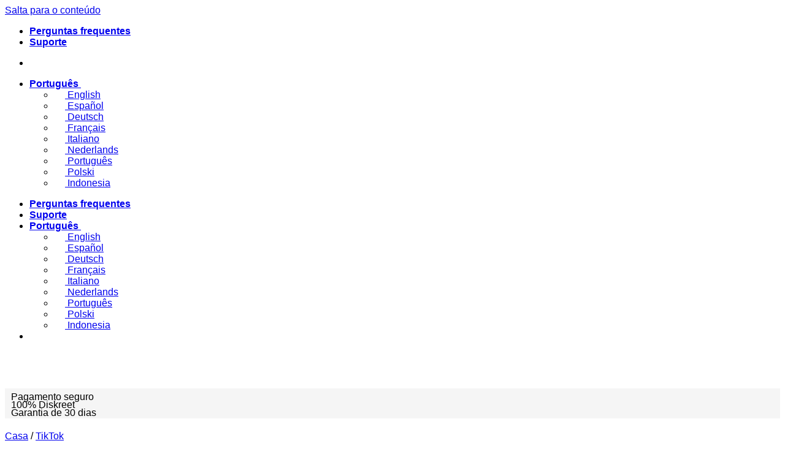

--- FILE ---
content_type: text/html; charset=UTF-8
request_url: https://juicyfollow.com/pt-pt/comprar-curtidas-tiktok/
body_size: 61366
content:
<!DOCTYPE html>
<html lang="pt-pt" prefix="og: https://ogp.me/ns#" class="loading-site no-js">
<head><meta charset="UTF-8" /><script>if(navigator.userAgent.match(/MSIE|Internet Explorer/i)||navigator.userAgent.match(/Trident\/7\..*?rv:11/i)){var href=document.location.href;if(!href.match(/[?&]nowprocket/)){if(href.indexOf("?")==-1){if(href.indexOf("#")==-1){document.location.href=href+"?nowprocket=1"}else{document.location.href=href.replace("#","?nowprocket=1#")}}else{if(href.indexOf("#")==-1){document.location.href=href+"&nowprocket=1"}else{document.location.href=href.replace("#","&nowprocket=1#")}}}}</script><script>(()=>{class RocketLazyLoadScripts{constructor(){this.v="2.0.4",this.userEvents=["keydown","keyup","mousedown","mouseup","mousemove","mouseover","mouseout","touchmove","touchstart","touchend","touchcancel","wheel","click","dblclick","input"],this.attributeEvents=["onblur","onclick","oncontextmenu","ondblclick","onfocus","onmousedown","onmouseenter","onmouseleave","onmousemove","onmouseout","onmouseover","onmouseup","onmousewheel","onscroll","onsubmit"]}async t(){this.i(),this.o(),/iP(ad|hone)/.test(navigator.userAgent)&&this.h(),this.u(),this.l(this),this.m(),this.k(this),this.p(this),this._(),await Promise.all([this.R(),this.L()]),this.lastBreath=Date.now(),this.S(this),this.P(),this.D(),this.O(),this.M(),await this.C(this.delayedScripts.normal),await this.C(this.delayedScripts.defer),await this.C(this.delayedScripts.async),await this.T(),await this.F(),await this.j(),await this.A(),window.dispatchEvent(new Event("rocket-allScriptsLoaded")),this.everythingLoaded=!0,this.lastTouchEnd&&await new Promise(t=>setTimeout(t,500-Date.now()+this.lastTouchEnd)),this.I(),this.H(),this.U(),this.W()}i(){this.CSPIssue=sessionStorage.getItem("rocketCSPIssue"),document.addEventListener("securitypolicyviolation",t=>{this.CSPIssue||"script-src-elem"!==t.violatedDirective||"data"!==t.blockedURI||(this.CSPIssue=!0,sessionStorage.setItem("rocketCSPIssue",!0))},{isRocket:!0})}o(){window.addEventListener("pageshow",t=>{this.persisted=t.persisted,this.realWindowLoadedFired=!0},{isRocket:!0}),window.addEventListener("pagehide",()=>{this.onFirstUserAction=null},{isRocket:!0})}h(){let t;function e(e){t=e}window.addEventListener("touchstart",e,{isRocket:!0}),window.addEventListener("touchend",function i(o){o.changedTouches[0]&&t.changedTouches[0]&&Math.abs(o.changedTouches[0].pageX-t.changedTouches[0].pageX)<10&&Math.abs(o.changedTouches[0].pageY-t.changedTouches[0].pageY)<10&&o.timeStamp-t.timeStamp<200&&(window.removeEventListener("touchstart",e,{isRocket:!0}),window.removeEventListener("touchend",i,{isRocket:!0}),"INPUT"===o.target.tagName&&"text"===o.target.type||(o.target.dispatchEvent(new TouchEvent("touchend",{target:o.target,bubbles:!0})),o.target.dispatchEvent(new MouseEvent("mouseover",{target:o.target,bubbles:!0})),o.target.dispatchEvent(new PointerEvent("click",{target:o.target,bubbles:!0,cancelable:!0,detail:1,clientX:o.changedTouches[0].clientX,clientY:o.changedTouches[0].clientY})),event.preventDefault()))},{isRocket:!0})}q(t){this.userActionTriggered||("mousemove"!==t.type||this.firstMousemoveIgnored?"keyup"===t.type||"mouseover"===t.type||"mouseout"===t.type||(this.userActionTriggered=!0,this.onFirstUserAction&&this.onFirstUserAction()):this.firstMousemoveIgnored=!0),"click"===t.type&&t.preventDefault(),t.stopPropagation(),t.stopImmediatePropagation(),"touchstart"===this.lastEvent&&"touchend"===t.type&&(this.lastTouchEnd=Date.now()),"click"===t.type&&(this.lastTouchEnd=0),this.lastEvent=t.type,t.composedPath&&t.composedPath()[0].getRootNode()instanceof ShadowRoot&&(t.rocketTarget=t.composedPath()[0]),this.savedUserEvents.push(t)}u(){this.savedUserEvents=[],this.userEventHandler=this.q.bind(this),this.userEvents.forEach(t=>window.addEventListener(t,this.userEventHandler,{passive:!1,isRocket:!0})),document.addEventListener("visibilitychange",this.userEventHandler,{isRocket:!0})}U(){this.userEvents.forEach(t=>window.removeEventListener(t,this.userEventHandler,{passive:!1,isRocket:!0})),document.removeEventListener("visibilitychange",this.userEventHandler,{isRocket:!0}),this.savedUserEvents.forEach(t=>{(t.rocketTarget||t.target).dispatchEvent(new window[t.constructor.name](t.type,t))})}m(){const t="return false",e=Array.from(this.attributeEvents,t=>"data-rocket-"+t),i="["+this.attributeEvents.join("],[")+"]",o="[data-rocket-"+this.attributeEvents.join("],[data-rocket-")+"]",s=(e,i,o)=>{o&&o!==t&&(e.setAttribute("data-rocket-"+i,o),e["rocket"+i]=new Function("event",o),e.setAttribute(i,t))};new MutationObserver(t=>{for(const n of t)"attributes"===n.type&&(n.attributeName.startsWith("data-rocket-")||this.everythingLoaded?n.attributeName.startsWith("data-rocket-")&&this.everythingLoaded&&this.N(n.target,n.attributeName.substring(12)):s(n.target,n.attributeName,n.target.getAttribute(n.attributeName))),"childList"===n.type&&n.addedNodes.forEach(t=>{if(t.nodeType===Node.ELEMENT_NODE)if(this.everythingLoaded)for(const i of[t,...t.querySelectorAll(o)])for(const t of i.getAttributeNames())e.includes(t)&&this.N(i,t.substring(12));else for(const e of[t,...t.querySelectorAll(i)])for(const t of e.getAttributeNames())this.attributeEvents.includes(t)&&s(e,t,e.getAttribute(t))})}).observe(document,{subtree:!0,childList:!0,attributeFilter:[...this.attributeEvents,...e]})}I(){this.attributeEvents.forEach(t=>{document.querySelectorAll("[data-rocket-"+t+"]").forEach(e=>{this.N(e,t)})})}N(t,e){const i=t.getAttribute("data-rocket-"+e);i&&(t.setAttribute(e,i),t.removeAttribute("data-rocket-"+e))}k(t){Object.defineProperty(HTMLElement.prototype,"onclick",{get(){return this.rocketonclick||null},set(e){this.rocketonclick=e,this.setAttribute(t.everythingLoaded?"onclick":"data-rocket-onclick","this.rocketonclick(event)")}})}S(t){function e(e,i){let o=e[i];e[i]=null,Object.defineProperty(e,i,{get:()=>o,set(s){t.everythingLoaded?o=s:e["rocket"+i]=o=s}})}e(document,"onreadystatechange"),e(window,"onload"),e(window,"onpageshow");try{Object.defineProperty(document,"readyState",{get:()=>t.rocketReadyState,set(e){t.rocketReadyState=e},configurable:!0}),document.readyState="loading"}catch(t){console.log("WPRocket DJE readyState conflict, bypassing")}}l(t){this.originalAddEventListener=EventTarget.prototype.addEventListener,this.originalRemoveEventListener=EventTarget.prototype.removeEventListener,this.savedEventListeners=[],EventTarget.prototype.addEventListener=function(e,i,o){o&&o.isRocket||!t.B(e,this)&&!t.userEvents.includes(e)||t.B(e,this)&&!t.userActionTriggered||e.startsWith("rocket-")||t.everythingLoaded?t.originalAddEventListener.call(this,e,i,o):(t.savedEventListeners.push({target:this,remove:!1,type:e,func:i,options:o}),"mouseenter"!==e&&"mouseleave"!==e||t.originalAddEventListener.call(this,e,t.savedUserEvents.push,o))},EventTarget.prototype.removeEventListener=function(e,i,o){o&&o.isRocket||!t.B(e,this)&&!t.userEvents.includes(e)||t.B(e,this)&&!t.userActionTriggered||e.startsWith("rocket-")||t.everythingLoaded?t.originalRemoveEventListener.call(this,e,i,o):t.savedEventListeners.push({target:this,remove:!0,type:e,func:i,options:o})}}J(t,e){this.savedEventListeners=this.savedEventListeners.filter(i=>{let o=i.type,s=i.target||window;return e!==o||t!==s||(this.B(o,s)&&(i.type="rocket-"+o),this.$(i),!1)})}H(){EventTarget.prototype.addEventListener=this.originalAddEventListener,EventTarget.prototype.removeEventListener=this.originalRemoveEventListener,this.savedEventListeners.forEach(t=>this.$(t))}$(t){t.remove?this.originalRemoveEventListener.call(t.target,t.type,t.func,t.options):this.originalAddEventListener.call(t.target,t.type,t.func,t.options)}p(t){let e;function i(e){return t.everythingLoaded?e:e.split(" ").map(t=>"load"===t||t.startsWith("load.")?"rocket-jquery-load":t).join(" ")}function o(o){function s(e){const s=o.fn[e];o.fn[e]=o.fn.init.prototype[e]=function(){return this[0]===window&&t.userActionTriggered&&("string"==typeof arguments[0]||arguments[0]instanceof String?arguments[0]=i(arguments[0]):"object"==typeof arguments[0]&&Object.keys(arguments[0]).forEach(t=>{const e=arguments[0][t];delete arguments[0][t],arguments[0][i(t)]=e})),s.apply(this,arguments),this}}if(o&&o.fn&&!t.allJQueries.includes(o)){const e={DOMContentLoaded:[],"rocket-DOMContentLoaded":[]};for(const t in e)document.addEventListener(t,()=>{e[t].forEach(t=>t())},{isRocket:!0});o.fn.ready=o.fn.init.prototype.ready=function(i){function s(){parseInt(o.fn.jquery)>2?setTimeout(()=>i.bind(document)(o)):i.bind(document)(o)}return"function"==typeof i&&(t.realDomReadyFired?!t.userActionTriggered||t.fauxDomReadyFired?s():e["rocket-DOMContentLoaded"].push(s):e.DOMContentLoaded.push(s)),o([])},s("on"),s("one"),s("off"),t.allJQueries.push(o)}e=o}t.allJQueries=[],o(window.jQuery),Object.defineProperty(window,"jQuery",{get:()=>e,set(t){o(t)}})}P(){const t=new Map;document.write=document.writeln=function(e){const i=document.currentScript,o=document.createRange(),s=i.parentElement;let n=t.get(i);void 0===n&&(n=i.nextSibling,t.set(i,n));const c=document.createDocumentFragment();o.setStart(c,0),c.appendChild(o.createContextualFragment(e)),s.insertBefore(c,n)}}async R(){return new Promise(t=>{this.userActionTriggered?t():this.onFirstUserAction=t})}async L(){return new Promise(t=>{document.addEventListener("DOMContentLoaded",()=>{this.realDomReadyFired=!0,t()},{isRocket:!0})})}async j(){return this.realWindowLoadedFired?Promise.resolve():new Promise(t=>{window.addEventListener("load",t,{isRocket:!0})})}M(){this.pendingScripts=[];this.scriptsMutationObserver=new MutationObserver(t=>{for(const e of t)e.addedNodes.forEach(t=>{"SCRIPT"!==t.tagName||t.noModule||t.isWPRocket||this.pendingScripts.push({script:t,promise:new Promise(e=>{const i=()=>{const i=this.pendingScripts.findIndex(e=>e.script===t);i>=0&&this.pendingScripts.splice(i,1),e()};t.addEventListener("load",i,{isRocket:!0}),t.addEventListener("error",i,{isRocket:!0}),setTimeout(i,1e3)})})})}),this.scriptsMutationObserver.observe(document,{childList:!0,subtree:!0})}async F(){await this.X(),this.pendingScripts.length?(await this.pendingScripts[0].promise,await this.F()):this.scriptsMutationObserver.disconnect()}D(){this.delayedScripts={normal:[],async:[],defer:[]},document.querySelectorAll("script[type$=rocketlazyloadscript]").forEach(t=>{t.hasAttribute("data-rocket-src")?t.hasAttribute("async")&&!1!==t.async?this.delayedScripts.async.push(t):t.hasAttribute("defer")&&!1!==t.defer||"module"===t.getAttribute("data-rocket-type")?this.delayedScripts.defer.push(t):this.delayedScripts.normal.push(t):this.delayedScripts.normal.push(t)})}async _(){await this.L();let t=[];document.querySelectorAll("script[type$=rocketlazyloadscript][data-rocket-src]").forEach(e=>{let i=e.getAttribute("data-rocket-src");if(i&&!i.startsWith("data:")){i.startsWith("//")&&(i=location.protocol+i);try{const o=new URL(i).origin;o!==location.origin&&t.push({src:o,crossOrigin:e.crossOrigin||"module"===e.getAttribute("data-rocket-type")})}catch(t){}}}),t=[...new Map(t.map(t=>[JSON.stringify(t),t])).values()],this.Y(t,"preconnect")}async G(t){if(await this.K(),!0!==t.noModule||!("noModule"in HTMLScriptElement.prototype))return new Promise(e=>{let i;function o(){(i||t).setAttribute("data-rocket-status","executed"),e()}try{if(navigator.userAgent.includes("Firefox/")||""===navigator.vendor||this.CSPIssue)i=document.createElement("script"),[...t.attributes].forEach(t=>{let e=t.nodeName;"type"!==e&&("data-rocket-type"===e&&(e="type"),"data-rocket-src"===e&&(e="src"),i.setAttribute(e,t.nodeValue))}),t.text&&(i.text=t.text),t.nonce&&(i.nonce=t.nonce),i.hasAttribute("src")?(i.addEventListener("load",o,{isRocket:!0}),i.addEventListener("error",()=>{i.setAttribute("data-rocket-status","failed-network"),e()},{isRocket:!0}),setTimeout(()=>{i.isConnected||e()},1)):(i.text=t.text,o()),i.isWPRocket=!0,t.parentNode.replaceChild(i,t);else{const i=t.getAttribute("data-rocket-type"),s=t.getAttribute("data-rocket-src");i?(t.type=i,t.removeAttribute("data-rocket-type")):t.removeAttribute("type"),t.addEventListener("load",o,{isRocket:!0}),t.addEventListener("error",i=>{this.CSPIssue&&i.target.src.startsWith("data:")?(console.log("WPRocket: CSP fallback activated"),t.removeAttribute("src"),this.G(t).then(e)):(t.setAttribute("data-rocket-status","failed-network"),e())},{isRocket:!0}),s?(t.fetchPriority="high",t.removeAttribute("data-rocket-src"),t.src=s):t.src="data:text/javascript;base64,"+window.btoa(unescape(encodeURIComponent(t.text)))}}catch(i){t.setAttribute("data-rocket-status","failed-transform"),e()}});t.setAttribute("data-rocket-status","skipped")}async C(t){const e=t.shift();return e?(e.isConnected&&await this.G(e),this.C(t)):Promise.resolve()}O(){this.Y([...this.delayedScripts.normal,...this.delayedScripts.defer,...this.delayedScripts.async],"preload")}Y(t,e){this.trash=this.trash||[];let i=!0;var o=document.createDocumentFragment();t.forEach(t=>{const s=t.getAttribute&&t.getAttribute("data-rocket-src")||t.src;if(s&&!s.startsWith("data:")){const n=document.createElement("link");n.href=s,n.rel=e,"preconnect"!==e&&(n.as="script",n.fetchPriority=i?"high":"low"),t.getAttribute&&"module"===t.getAttribute("data-rocket-type")&&(n.crossOrigin=!0),t.crossOrigin&&(n.crossOrigin=t.crossOrigin),t.integrity&&(n.integrity=t.integrity),t.nonce&&(n.nonce=t.nonce),o.appendChild(n),this.trash.push(n),i=!1}}),document.head.appendChild(o)}W(){this.trash.forEach(t=>t.remove())}async T(){try{document.readyState="interactive"}catch(t){}this.fauxDomReadyFired=!0;try{await this.K(),this.J(document,"readystatechange"),document.dispatchEvent(new Event("rocket-readystatechange")),await this.K(),document.rocketonreadystatechange&&document.rocketonreadystatechange(),await this.K(),this.J(document,"DOMContentLoaded"),document.dispatchEvent(new Event("rocket-DOMContentLoaded")),await this.K(),this.J(window,"DOMContentLoaded"),window.dispatchEvent(new Event("rocket-DOMContentLoaded"))}catch(t){console.error(t)}}async A(){try{document.readyState="complete"}catch(t){}try{await this.K(),this.J(document,"readystatechange"),document.dispatchEvent(new Event("rocket-readystatechange")),await this.K(),document.rocketonreadystatechange&&document.rocketonreadystatechange(),await this.K(),this.J(window,"load"),window.dispatchEvent(new Event("rocket-load")),await this.K(),window.rocketonload&&window.rocketonload(),await this.K(),this.allJQueries.forEach(t=>t(window).trigger("rocket-jquery-load")),await this.K(),this.J(window,"pageshow");const t=new Event("rocket-pageshow");t.persisted=this.persisted,window.dispatchEvent(t),await this.K(),window.rocketonpageshow&&window.rocketonpageshow({persisted:this.persisted})}catch(t){console.error(t)}}async K(){Date.now()-this.lastBreath>45&&(await this.X(),this.lastBreath=Date.now())}async X(){return document.hidden?new Promise(t=>setTimeout(t)):new Promise(t=>requestAnimationFrame(t))}B(t,e){return e===document&&"readystatechange"===t||(e===document&&"DOMContentLoaded"===t||(e===window&&"DOMContentLoaded"===t||(e===window&&"load"===t||e===window&&"pageshow"===t)))}static run(){(new RocketLazyLoadScripts).t()}}RocketLazyLoadScripts.run()})();</script>
	
	<link rel="profile" href="http://gmpg.org/xfn/11" />
	<link rel="pingback" href="https://juicyfollow.com/xmlrpc.php" />

	<script type="rocketlazyloadscript">(function(html){html.className = html.className.replace(/\bno-js\b/,'js')})(document.documentElement);</script>
<!-- Start of Judge.me Core -->
<script data-cfasync='false' class='jdgm-settings-script'>window.jdgmSettings={"pagination":5,"disable_web_reviews":false,"badge_no_review_text":"No reviews","badge_n_reviews_text":"{{ n }} review(s)","badge_star_color":"#fbcd0a","hide_badge_preview_if_no_reviews":false,"badge_hide_text":false,"enforce_center_preview_badge":false,"widget_title":"Customer reviews {{ product_name }}","widget_open_form_text":"Write a review","widget_close_form_text":"Cancel review","widget_refresh_page_text":"Refresh page","widget_summary_text":"Based on {{ number_of_reviews }} reviews","widget_no_review_text":"Be the first to write a review","widget_name_field_text":"Name","widget_verified_name_field_text":"Verified Name (visible)","widget_name_placeholder_text":"Tell us your name (visible)","widget_required_field_error_text":"This field is required.","widget_email_field_text":"Email","widget_verified_email_field_text":"Verified Email (hidden, can not be edited)","widget_email_placeholder_text":"Write your email (hidden)","widget_email_field_error_text":"Please submit a valid email address.","widget_rating_field_text":"Rating","widget_review_title_field_text":"Title","widget_review_title_placeholder_text":"Give your review a title","widget_review_body_field_text":"Review","widget_review_body_placeholder_text":"Write your review here","widget_pictures_field_text":"Picture/Video (optional)","widget_submit_review_text":"Submit Review","widget_submit_verified_review_text":"Submit Verified Review","widget_submit_success_msg_with_auto_publish":"Thank you for writing your honest review! Refresh the page in a few minutes to see your review.","widget_submit_success_msg_no_auto_publish":"Thank you for writing your honest review! Your review will be published after an independent team of specialist submitted your review. ","widget_show_default_reviews_out_of_total_text":"Showing {{ n_reviews_shown }} out of {{ n_reviews }} reviews.","widget_show_all_link_text":"Show all","widget_show_less_link_text":"Show less","widget_author_said_text":"{{ reviewer_name }} said:","widget_days_text":"{{ n }} days ago","widget_weeks_text":"{{ n }} week/weeks ago","widget_months_text":"{{ n }} month/months ago","widget_years_text":"{{ n }} year/years ago","widget_yesterday_text":"Yesterday","widget_today_text":"Today","widget_replied_text":"\u003e\u003e {{ shop_name }} replied:","widget_read_more_text":"Read more","widget_rating_filter_see_all_text":"See all reviews","widget_sorting_most_recent_text":"Most Recent","widget_sorting_highest_rating_text":"Highest Rating","widget_sorting_lowest_rating_text":"Lowest Rating","widget_sorting_with_pictures_text":"Only Pictures","widget_sorting_most_helpful_text":"Most Helpful","widget_open_question_form_text":"Ask a question","widget_reviews_subtab_text":"Reviews","widget_questions_subtab_text":"Questions","widget_question_label_text":"Question","widget_answer_label_text":"Answer","widget_question_placeholder_text":"Write your question here","widget_submit_question_text":"Submit Question","widget_question_submit_success_text":"Thank you for your question! We will notify you once it gets answered.","widget_star_color":"#fbcd0a","verified_badge_text":"✅ Verified Customer","verified_badge_bg_color":"#dceaf7","verified_badge_text_color":"#333333","verified_badge_placement":"right-of-timestamp","widget_hide_border":false,"widget_social_share":false,"widget_thumb":false,"widget_review_location_show":true,"widget_location_format":"country_iso_code","all_reviews_include_out_of_store_products":true,"all_reviews_out_of_store_text":"(out of store)","all_reviews_product_name_prefix_text":"about","enable_review_pictures":true,"enable_question_anwser":true,"review_date_format":"dd/mm/yyyy","default_sort_method":"highest-rating","widget_product_reviews_subtab_text":"Product Reviews","widget_shop_reviews_subtab_text":"Shop Reviews","widget_write_a_store_review_text":"Write a Store Review","widget_other_languages_heading":"Reviews in Other Languages","widget_sorting_pictures_first_text":"Pictures First","floating_tab_button_name":"★ Site Reviews","floating_tab_title":"Let Customers Speak For Us","floating_tab_url":"","floating_tab_url_enabled":false,"all_reviews_text_badge_text":"Klanten beoordelen ons {{ shop.metafields.judgeme.all_reviews_rating | round: 1 }}/5 gebaseerd op {{ shop.metafields.judgeme.all_reviews_count }} - recensies.","all_reviews_text_badge_text_branded_style":"{{ shop.metafields.judgeme.all_reviews_rating | round: 1 }} out of 5 stars based on {{ shop.metafields.judgeme.all_reviews_count }} reviews","all_reviews_text_badge_url":"https://gebruikersnamen.nl/pages/reviews","featured_carousel_title":"Let customers speak for us","featured_carousel_count_text":"van {{ n }} recensies","featured_carousel_url":"https://gebruikersnamen.nl/pages/reviews","featured_carousel_show_images":false,"featured_carousel_autoslide_interval":0,"featured_carousel_height":350,"featured_carousel_width":90,"verified_count_badge_url":"https://gebruikersnamen.nl/pages/reviews","widget_star_use_custom_color":true,"widget_verified_badge_use_custom_color":true,"picture_reminder_submit_button":"Upload Afbeeldingen","widget_sorting_videos_first_text":"Videos First","widget_review_pending_text":"In afwachting","remove_microdata_snippet":false,"preview_badge_no_question_text":"No questions","preview_badge_n_question_text":"{{ number_of_questions }} question/questions","qa_badge_position":"below","remove_judgeme_branding":true,"widget_search_bar_placeholder":"Search reviews","widget_sorting_verified_only_text":"Alleen geverifieerd","featured_carousel_show_product":false,"featured_carousel_more_reviews_button_text":"Read more reviews","featured_carousel_view_product_button_text":"View product","all_reviews_page_load_reviews_on":"button_click","all_reviews_page_load_more_text":"Load More Reviews","disable_fb_tab_reviews":true,"widget_public_name_text":"displayed publicly like","default_reviewer_name_has_non_latin":true,"widget_reviewer_anonymous":"Anonymous","medals_widget_title":"Judge.me Review-medailles","widget_invalid_yt_video_url_error_text":"Not a YouTube video URL","widget_max_length_field_error_text":"Please enter no more than {0} characters.","widget_show_country_flag":true,"widget_verified_by_shop_text":"Verified by Shop","widget_ugc_title":"Made by us, Shared by you","widget_ugc_subtitle":"Tag us to see your picture featured in our page","widget_ugc_primary_button_text":"Buy Now","widget_ugc_secondary_button_text":"Load More","widget_ugc_reviews_button_text":"View Reviews","widget_summary_average_rating_text":"{{ average_rating }} out of 5","widget_media_grid_title":"Customer photos \u0026 videos","widget_media_grid_see_more_text":"See more","widget_verified_by_judgeme_text":"Verified by Judge.me","widget_verified_by_judgeme_text_in_store_medals":"Verified by Judge.me","widget_media_field_exceed_quantity_message":"Sorry, we can only accept {{ max_media }} for one review.","widget_media_field_exceed_limit_message":"{{ file_name }} is too large, please select a {{ media_type }} less than {{ size_limit }}MB.","widget_review_submitted_text":"Review Submitted!","widget_question_submitted_text":"Question Submitted!","widget_close_form_text_question":"Cancel","widget_write_your_answer_here_text":"Write your answer here","widget_enabled_branded_link":true,"widget_show_collected_by_judgeme":false,"widget_collected_by_judgeme_text":"collected by Judge.me","widget_load_more_text":"Load More","widget_full_review_text":"Full Review","widget_read_more_reviews_text":"Read More Reviews","widget_read_questions_text":"Read Questions","widget_questions_and_answers_text":"Questions \u0026 Answers","widget_verified_by_text":"Verified by","widget_verified_text":"Verified","widget_number_of_reviews_text":"{{ number_of_reviews }} reviews","widget_back_button_text":"Back","widget_next_button_text":"Next","widget_custom_forms_filter_button":"Filters","custom_forms_style":"vertical","how_reviews_are_collected":"How reviews are collected?","widget_gdpr_statement":"How we use your data: We’ll only contact you about the review you left, and only if necessary. By submitting your review, you agree to Judge.me’s \u003ca href='https://judge.me/terms' target='_blank' rel='nofollow noopener'\u003eterms\u003c/a\u003e, \u003ca href='https://judge.me/privacy' target='_blank' rel='nofollow noopener'\u003eprivacy\u003c/a\u003e and \u003ca href='https://judge.me/content-policy' target='_blank' rel='nofollow noopener'\u003econtent\u003c/a\u003e policies.","review_snippet_widget_round_border_style":true,"review_snippet_widget_card_color":"#FFFFFF","review_snippet_widget_slider_arrows_background_color":"#FFFFFF","review_snippet_widget_slider_arrows_color":"#000000","review_snippet_widget_star_color":"#339999","all_reviews_product_variant_label_text":"Variant: ","widget_show_verified_branding":false,"platform":"woocommerce","branding_url":"https://app.judge.me/reviews","branding_text":"Powered by Judge.me","locale":"en","reply_name":"JuicyFollow","widget_version":"2.1","footer":true,"autopublish":false,"review_dates":true,"enable_custom_form":false,"enable_multi_locales_translations":false,"can_be_branded":true,"reply_name_text":"JuicyFollow.com"};</script> <style class='jdgm-settings-style'>.jdgm-xx{left:0}:not(.jdgm-prev-badge__stars)>.jdgm-star{color:#fbcd0a}.jdgm-histogram .jdgm-star.jdgm-star{color:#fbcd0a}.jdgm-preview-badge .jdgm-star.jdgm-star{color:#fbcd0a}.jdgm-author-all-initials{display:none !important}.jdgm-author-last-initial{display:none !important}.jdgm-rev-widg__title{visibility:hidden}.jdgm-rev-widg__summary-text{visibility:hidden}.jdgm-prev-badge__text{visibility:hidden}.jdgm-rev__replier:before{content:'JuicyFollow.com'}.jdgm-rev__prod-link-prefix:before{content:'about'}.jdgm-rev__variant-label:before{content:'Variant: '}.jdgm-rev__out-of-store-text:before{content:'(out of store)'}@media only screen and (min-width: 768px){.jdgm-rev__pics .jdgm-rev_all-rev-page-picture-separator,.jdgm-rev__pics .jdgm-rev__product-picture{display:none}}@media only screen and (max-width: 768px){.jdgm-rev__pics .jdgm-rev_all-rev-page-picture-separator,.jdgm-rev__pics .jdgm-rev__product-picture{display:none}}
</style> <style class='jdgm-settings-style'></style><style class='jdgm-miracle-styles'>
  @-webkit-keyframes jdgm-spin{0%{-webkit-transform:rotate(0deg);-ms-transform:rotate(0deg);transform:rotate(0deg)}100%{-webkit-transform:rotate(359deg);-ms-transform:rotate(359deg);transform:rotate(359deg)}}@keyframes jdgm-spin{0%{-webkit-transform:rotate(0deg);-ms-transform:rotate(0deg);transform:rotate(0deg)}100%{-webkit-transform:rotate(359deg);-ms-transform:rotate(359deg);transform:rotate(359deg)}}@font-face{font-family:'JudgemeStar';src:url("[data-uri]") format("woff");font-weight:normal;font-style:normal}.jdgm-star{font-family:'JudgemeStar';display:inline !important;text-decoration:none !important;padding:0 4px 0 0 !important;margin:0 !important;font-weight:bold;opacity:1;-webkit-font-smoothing:antialiased;-moz-osx-font-smoothing:grayscale}.jdgm-star:hover{opacity:1}.jdgm-star:last-of-type{padding:0 !important}.jdgm-star.jdgm--on:before{content:"\e000"}.jdgm-star.jdgm--off:before{content:"\e001"}.jdgm-star.jdgm--half:before{content:"\e002"}.jdgm-widget *{margin:0;line-height:1.4;-webkit-box-sizing:border-box;-moz-box-sizing:border-box;box-sizing:border-box;-webkit-overflow-scrolling:touch}.jdgm-hidden{display:none !important;visibility:hidden !important}.jdgm-temp-hidden{display:none}.jdgm-spinner{width:40px;height:40px;margin:auto;border-radius:50%;border-top:2px solid #eee;border-right:2px solid #eee;border-bottom:2px solid #eee;border-left:2px solid #ccc;-webkit-animation:jdgm-spin 0.8s infinite linear;animation:jdgm-spin 0.8s infinite linear}.jdgm-prev-badge{display:block !important}

</style>

<script type="rocketlazyloadscript" data-cfasync='false' class='jdgm-script'>
!function(e){window.jdgm=window.jdgm||{},jdgm.CDN_HOST="https://cdn.judge.me/",
jdgm.docReady=function(d){(e.attachEvent?"complete"===e.readyState:"loading"!==e.readyState)?
setTimeout(d,0):e.addEventListener("DOMContentLoaded",d)},jdgm.loadCSS=function(d,t,o,a){
!o&&jdgm.loadCSS.requestedUrls.indexOf(d)>=0||(jdgm.loadCSS.requestedUrls.push(d),
(a=e.createElement("link")).rel="stylesheet",a.class="jdgm-stylesheet",a.media="nope!",
a.href=d,a.onload=function(){this.media="all",t&&setTimeout(t)},e.body.appendChild(a))},
jdgm.loadCSS.requestedUrls=[],jdgm.docReady(function(){(window.jdgmLoadCSS||e.querySelectorAll(
".jdgm-widget, .jdgm-all-reviews-page").length>0)&&(jdgmSettings.widget_load_with_code_splitting?
parseFloat(jdgmSettings.widget_version)>=3?jdgm.loadCSS(jdgm.CDN_HOST+"widget_v3/base.css"):
jdgm.loadCSS(jdgm.CDN_HOST+"widget/base.css"):jdgm.loadCSS(jdgm.CDN_HOST+"shopify_v2.css"))})}(document);
</script>
<script type="rocketlazyloadscript" data-minify="1" async data-cfasync="false" data-rocket-type="text/javascript" data-rocket-src="https://juicyfollow.com/wp-content/cache/min/1/loader.js?ver=1762444910"></script>
<noscript><link data-minify="1" rel="stylesheet" type="text/css" media="all" href="https://juicyfollow.com/wp-content/cache/min/1/shopify_v2.css?ver=1762444910"></noscript>
<!-- End of Judge.me Core -->

<!-- Search Engine Optimization by Rank Math PRO - https://rankmath.com/ -->
<title>Comprar Curtidas TikTok - 100% reais | Apenas 1,99 $ - Entrega instantânea</title>
<style id="rocket-critical-css">.jdgm-widget.jdgm-widget{display:block}</style>
<meta name="description" content="Comprar Curtidas TikTok com JuicyFollow. Veja o seu perfil TikTok crescer instantaneamente e ganhar reconhecimento. Obtenha agora esses ganhos suculentos."/>
<meta name="robots" content="follow, index, max-snippet:-1, max-video-preview:-1, max-image-preview:large"/>
<link rel="canonical" href="https://juicyfollow.com/pt-pt/comprar-curtidas-tiktok/" />
<meta property="og:locale" content="pt_PT" />
<meta property="og:type" content="product" />
<meta property="og:title" content="Comprar Curtidas TikTok - 100% reais | Apenas 1,99 $ - Entrega instantânea" />
<meta property="og:description" content="Comprar Curtidas TikTok com JuicyFollow. Veja o seu perfil TikTok crescer instantaneamente e ganhar reconhecimento. Obtenha agora esses ganhos suculentos." />
<meta property="og:url" content="https://juicyfollow.com/pt-pt/comprar-curtidas-tiktok/" />
<meta property="og:site_name" content="JuicyFollow" />
<meta property="og:updated_time" content="2025-07-12T09:14:19+00:00" />
<meta property="og:image" content="https://juicyfollow.com/wp-content/uploads/2022/06/TikTok-logo-1.png" />
<meta property="og:image:secure_url" content="https://juicyfollow.com/wp-content/uploads/2022/06/TikTok-logo-1.png" />
<meta property="og:image:width" content="1024" />
<meta property="og:image:height" content="1024" />
<meta property="og:image:alt" content="Compra o logótipo de seguidores, gostos e visualizações do TikTok" />
<meta property="og:image:type" content="image/png" />
<meta property="product:availability" content="instock" />
<meta name="twitter:card" content="summary_large_image" />
<meta name="twitter:title" content="Comprar Curtidas TikTok - 100% reais | Apenas 1,99 $ - Entrega instantânea" />
<meta name="twitter:description" content="Comprar Curtidas TikTok com JuicyFollow. Veja o seu perfil TikTok crescer instantaneamente e ganhar reconhecimento. Obtenha agora esses ganhos suculentos." />
<meta name="twitter:image" content="https://juicyfollow.com/wp-content/uploads/2022/06/TikTok-logo-1.png" />
<meta name="twitter:label1" content="Price" />
<meta name="twitter:data1" content="&euro;1.99 - &euro;2,220.99" />
<meta name="twitter:label2" content="Availability" />
<meta name="twitter:data2" content="In stock" />
<script type="application/ld+json" class="rank-math-schema-pro">{"@context":"https://schema.org","@graph":[{"@type":"Organization","@id":"https://juicyfollow.com/pt-pt/#organization/","name":"JuicyFollow","url":"https://juicyfollow.com"},{"@type":"WebSite","@id":"https://juicyfollow.com/pt-pt/#website/","url":"https://juicyfollow.com/pt-pt/","name":"JuicyFollow","publisher":{"@id":"https://juicyfollow.com/pt-pt/#organization/"},"inLanguage":"pt-PT"},{"@type":"ImageObject","@id":"https://juicyfollow.com/wp-content/uploads/2022/06/TikTok-logo-1.png","url":"https://juicyfollow.com/wp-content/uploads/2022/06/TikTok-logo-1.png","width":"1024","height":"1024","caption":"Compra o log\u00f3tipo de seguidores, gostos e visualiza\u00e7\u00f5es do TikTok","inLanguage":"pt-PT"},{"@type":"BreadcrumbList","@id":"https://juicyfollow.com/pt-pt/comprar-curtidas-tiktok/#breadcrumb","itemListElement":[{"@type":"ListItem","position":"1","item":{"@id":"https://juicyfollow.com","name":"Casa"}},{"@type":"ListItem","position":"2","item":{"@id":"https://juicyfollow.com/pt-pt/comprar-curtidas-tiktok/","name":"Comprar Curtidas TikTok com Entrega Instant\u00e2nea"}}]},{"@type":"WebPage","@id":"https://juicyfollow.com/pt-pt/comprar-curtidas-tiktok/#webpage","url":"https://juicyfollow.com/pt-pt/comprar-curtidas-tiktok/","name":"Comprar Curtidas TikTok - 100% reais | Apenas 1,99 $ - Entrega instant\u00e2nea","datePublished":"2021-07-03T05:45:27+00:00","dateModified":"2025-07-12T09:14:19+00:00","isPartOf":{"@id":"https://juicyfollow.com/pt-pt/#website/"},"primaryImageOfPage":{"@id":"https://juicyfollow.com/wp-content/uploads/2022/06/TikTok-logo-1.png"},"inLanguage":"pt-PT","breadcrumb":{"@id":"https://juicyfollow.com/pt-pt/comprar-curtidas-tiktok/#breadcrumb"}},{"@type":"ProductGroup","name":"Comprar Curtidas TikTok - 100% reais | Apenas 1,99 $ - Entrega instant\u00e2nea","description":"Comprar Curtidas TikTok com JuicyFollow. Veja o seu perfil TikTok crescer instantaneamente e ganhar reconhecimento. Obtenha agora esses ganhos suculentos.","category":"TikTok","mainEntityOfPage":{"@id":"https://juicyfollow.com/pt-pt/comprar-curtidas-tiktok/#webpage"},"image":{"@id":"https://juicyfollow.com/wp-content/uploads/2022/06/TikTok-logo-1.png"},"url":"https://juicyfollow.com/pt-pt/comprar-curtidas-tiktok/","productGroupID":"1941","hasVariant":[{"@type":"Product","name":"Curtidas TikTok - 50","description":"Comprar Curtidas TikTok com a JuicyFollow. Porque deve comprar Curtidas / Like TikTok? A compra de gostos do TikTok impulsionar\u00e1 rapidamente o seu v\u00eddeo do TikTok. O n\u00famero de gostos aumenta n\u00e3o s\u00f3 atrav\u00e9s da compra de gostos do TikTok, mas um grande n\u00famero de gostos indica tamb\u00e9m que tem uma conta de TikTok popular. Isto significa que o seu perfil ir\u00e1 atrair pessoas reais (seguidores e gostos) mais rapidamente. Considere o seguinte... N\u00e3o \u00e9 prov\u00e1vel que um v\u00eddeo com apenas 100 gostos atraia novos gostos. Mas um v\u00eddeo com 5000 gostos \u00e9 prov\u00e1vel que atraia novos gostos. Afinal, 5000 pessoas j\u00e1 gostaram deste v\u00eddeo, e, como tal, deve ser um v\u00eddeo bom, certo? Esta \u00e9, muitas vezes, a filosofia das pessoas no TikTok. \u00c9 seguro comprar gostos do TikTok? Sim. Comprar gostos do TikTok \u00e9 100% seguro. Nunca vimos clientes fazerem coment\u00e1rios negativos sobre as encomendas que aqui fizeram. E se o fizessem, ir\u00edamos certificar-nos de que resolver\u00edamos os seus problemas rapidamente. Al\u00e9m disso, nunca iremos partilhar os seus dados pessoais e de conta com o TikTok ou terceiros. Isto torna a compra de gostos do TikTok completamente segura. Os gostos do TikTok s\u00e3o reais? Sim. Os gostos que recebe s\u00e3o gostos do TikTok 100% reais. Isto significa que est\u00e3o registadas no TikTok. No entanto, em 99% dos casos, n\u00e3o s\u00e3o controlados por pessoas reais. Quase sempre v\u00eam de \"bots\" automatizados. Estes \u201cbots\u201d podem ser controlados para gostar do seu v\u00eddeo em massa. Isto torna poss\u00edvel obter muitos gostos de uma s\u00f3 vez. A vantagem \u00e9 que pode obter muitos gostos rapidamente por um pre\u00e7o relativamente bom. Posso comprar gostos do TikTok baratos? Claro que sim. Com os gostos da JuicyFollow, tem a garantia de que obt\u00e9m o melhor pre\u00e7o. \u00c9 seguro dizer que pode comprar gostos baratos do TikTok connosco. Como comprar 10k gostos do TikTok Muitas pessoas acreditam que ter 10k gostos no seu v\u00eddeo de TikTok significa que fez algo extraordin\u00e1rio. Para muitas pessoas, ultrapassar os 10k gostos do TikTok \u00e9 um grande marco. Aqui, na JuicyFollow, pode comprar 10k gostos baratos do TikTok. Como obter gostos gr\u00e1tis do TikTok Obter gostos gr\u00e1tis do TikTok \u00e9 bastante f\u00e1cil. Mas demora muito tempo. Aqui est\u00e3o algumas dicas para obter rapidamente gostos gr\u00e1tis do TikTok: Goste dos v\u00eddeos de outras pessoas. Muitas pessoas ir\u00e3o verificar o seu perfil depois de ter gostado do seu v\u00eddeo. Se o seu perfil for suficientemente interessante, h\u00e1 uma grande probabilidade de qu gostem dos seus v\u00eddeos e o sigam tamb\u00e9m. Tenha cuidado para n\u00e3o gostar de demasiados v\u00eddeos num s\u00f3 dia, pois o algoritmo do TikTok poder\u00e1 apanh\u00e1-lo por fazer \"falcatrua\". Promova o seu perfil do TikTok noutras plataformas de redes sociais. Esta \u00e9 provavelmente a forma mais f\u00e1cil de obter gostos gratuitos do TikTok. Porque n\u00e3o promove tamb\u00e9m o seu perfil no Instagram e YouTube ? Comente os v\u00eddeos de outras pessoas. O que vale mais do que um gosto? Um coment\u00e1rio, claro. Aumente as hisp\u00f3teses de algu\u00e9m gostar do seu v\u00eddeo e segui-lo gostando do seu v\u00eddeo, mas tamb\u00e9m deixando o seu coment\u00e1rio. \u00c9 prov\u00e1vel que mais pessoas comecem a segui-lo tamb\u00e9m. Publique regularmente. Era escusado estar a dizer. Uma pessoa que publique regularmente tem maiores probabilidades de obter mais gratuitamente gostos do TikTok. Certifique-se de que tamb\u00e9m utiliza muitos hashtags nos seus v\u00eddeos. Certifique-se de que o seu v\u00eddeo aparece na p\u00e1gina For You. \u00c9 preciso muito para ter o seu v\u00eddeo na #fyp. O seu v\u00eddeo deve ser original e \u00fanico. Mas vale a pena tentar. H\u00e1 quem acredite que o uso de hashtags #fyp e #foryoupage os ajudou a entrar na p\u00e1gina For You. Estas s\u00e3o algumas dicas b\u00e1sicas para obter mais gostos gr\u00e1tis do TikTok. Se estiver disposto a gastar algum dinheiro para fazer crescer o seu perfil do TikTok, pode considerar a compra de gostos baratos do TikTok connosco. Existem desvantagens? Infelizmente, o TikTok por vezes decide fazer uma grande limpeza e apagar contas de \"spam\". J\u00e1 aconteceu algumas vezes no passado. Como resultado, \u00e9 poss\u00edvel que perca gostos. No entanto, todas as suas compras incluem um per\u00edodo de 30 dias de reabastecimento. Tudo o que precisa de fazer \u00e9 contactar-nos e pedir um reabastecimento. Outra poss\u00edvel desvantagem \u00e9 que os apreciadores do TikTok n\u00e3o interagem. Isto significa que eles n\u00e3o seguir\u00e3o a sua conta. No entanto, pode resolver este problema facilmente comprando seguidores do TikTok. Tamb\u00e9m oferecem outros servi\u00e7os do TikTok? Sim, oferecemos tamb\u00e9m outros servi\u00e7os do TikTok. Se pretender aumentar os seus seguidores, compre seguidores do TikTok. Tamb\u00e9m pode impulsionar a sua contagem de visualiza\u00e7\u00f5es comprando visualiza\u00e7\u00f5es do TikTok. Tenho garantia de compra? Sim! A sua satisfa\u00e7\u00e3o \u00e9 importante para n\u00f3s. Isto significa que se, por qualquer raz\u00e3o, n\u00e3o estiver satisfeito com a sua compra, receber\u00e1 de volta 100% do seu dinheiro no prazo de 30 dias ap\u00f3s a sua compra. N\u00e3o est\u00e1 satisfeito? Constacte-nos e receber\u00e1 um reembolso, sem quest\u00f5es. Certifique-se de que n\u00e3o somos respons\u00e1veis pela elimina\u00e7\u00e3o da sua conta. Contudo, NUNCA aconteceu uma conta ser eliminada. Isto torna a compra de gostos do TikTok totalmente segura.","image":"https://juicyfollow.com/wp-content/uploads/2022/06/TikTok-logo-1-280x280.png","offers":{"@type":"Offer","description":"Comprar Curtidas TikTok com a JuicyFollow. Porque deve comprar Curtidas / Like TikTok? A compra de gostos do TikTok impulsionar\u00e1 rapidamente o seu v\u00eddeo do TikTok. O n\u00famero de gostos aumenta n\u00e3o s\u00f3 atrav\u00e9s da compra de gostos do TikTok, mas um grande n\u00famero de gostos indica tamb\u00e9m que tem uma conta de TikTok popular. Isto significa que o seu perfil ir\u00e1 atrair pessoas reais (seguidores e gostos) mais rapidamente. Considere o seguinte... N\u00e3o \u00e9 prov\u00e1vel que um v\u00eddeo com apenas 100 gostos atraia novos gostos. Mas um v\u00eddeo com 5000 gostos \u00e9 prov\u00e1vel que atraia novos gostos. Afinal, 5000 pessoas j\u00e1 gostaram deste v\u00eddeo, e, como tal, deve ser um v\u00eddeo bom, certo? Esta \u00e9, muitas vezes, a filosofia das pessoas no TikTok. \u00c9 seguro comprar gostos do TikTok? Sim. Comprar gostos do TikTok \u00e9 100% seguro. Nunca vimos clientes fazerem coment\u00e1rios negativos sobre as encomendas que aqui fizeram. E se o fizessem, ir\u00edamos certificar-nos de que resolver\u00edamos os seus problemas rapidamente. Al\u00e9m disso, nunca iremos partilhar os seus dados pessoais e de conta com o TikTok ou terceiros. Isto torna a compra de gostos do TikTok completamente segura. Os gostos do TikTok s\u00e3o reais? Sim. Os gostos que recebe s\u00e3o gostos do TikTok 100% reais. Isto significa que est\u00e3o registadas no TikTok. No entanto, em 99% dos casos, n\u00e3o s\u00e3o controlados por pessoas reais. Quase sempre v\u00eam de \"bots\" automatizados. Estes \u201cbots\u201d podem ser controlados para gostar do seu v\u00eddeo em massa. Isto torna poss\u00edvel obter muitos gostos de uma s\u00f3 vez. A vantagem \u00e9 que pode obter muitos gostos rapidamente por um pre\u00e7o relativamente bom. Posso comprar gostos do TikTok baratos? Claro que sim. Com os gostos da JuicyFollow, tem a garantia de que obt\u00e9m o melhor pre\u00e7o. \u00c9 seguro dizer que pode comprar gostos baratos do TikTok connosco. Como comprar 10k gostos do TikTok Muitas pessoas acreditam que ter 10k gostos no seu v\u00eddeo de TikTok significa que fez algo extraordin\u00e1rio. Para muitas pessoas, ultrapassar os 10k gostos do TikTok \u00e9 um grande marco. Aqui, na JuicyFollow, pode comprar 10k gostos baratos do TikTok. Como obter gostos gr\u00e1tis do TikTok Obter gostos gr\u00e1tis do TikTok \u00e9 bastante f\u00e1cil. Mas demora muito tempo. Aqui est\u00e3o algumas dicas para obter rapidamente gostos gr\u00e1tis do TikTok: Goste dos v\u00eddeos de outras pessoas. Muitas pessoas ir\u00e3o verificar o seu perfil depois de ter gostado do seu v\u00eddeo. Se o seu perfil for suficientemente interessante, h\u00e1 uma grande probabilidade de qu gostem dos seus v\u00eddeos e o sigam tamb\u00e9m. Tenha cuidado para n\u00e3o gostar de demasiados v\u00eddeos num s\u00f3 dia, pois o algoritmo do TikTok poder\u00e1 apanh\u00e1-lo por fazer \"falcatrua\". Promova o seu perfil do TikTok noutras plataformas de redes sociais. Esta \u00e9 provavelmente a forma mais f\u00e1cil de obter gostos gratuitos do TikTok. Porque n\u00e3o promove tamb\u00e9m o seu perfil no Instagram e YouTube ? Comente os v\u00eddeos de outras pessoas. O que vale mais do que um gosto? Um coment\u00e1rio, claro. Aumente as hisp\u00f3teses de algu\u00e9m gostar do seu v\u00eddeo e segui-lo gostando do seu v\u00eddeo, mas tamb\u00e9m deixando o seu coment\u00e1rio. \u00c9 prov\u00e1vel que mais pessoas comecem a segui-lo tamb\u00e9m. Publique regularmente. Era escusado estar a dizer. Uma pessoa que publique regularmente tem maiores probabilidades de obter mais gratuitamente gostos do TikTok. Certifique-se de que tamb\u00e9m utiliza muitos hashtags nos seus v\u00eddeos. Certifique-se de que o seu v\u00eddeo aparece na p\u00e1gina For You. \u00c9 preciso muito para ter o seu v\u00eddeo na #fyp. O seu v\u00eddeo deve ser original e \u00fanico. Mas vale a pena tentar. H\u00e1 quem acredite que o uso de hashtags #fyp e #foryoupage os ajudou a entrar na p\u00e1gina For You. Estas s\u00e3o algumas dicas b\u00e1sicas para obter mais gostos gr\u00e1tis do TikTok. Se estiver disposto a gastar algum dinheiro para fazer crescer o seu perfil do TikTok, pode considerar a compra de gostos baratos do TikTok connosco. Existem desvantagens? Infelizmente, o TikTok por vezes decide fazer uma grande limpeza e apagar contas de \"spam\". J\u00e1 aconteceu algumas vezes no passado. Como resultado, \u00e9 poss\u00edvel que perca gostos. No entanto, todas as suas compras incluem um per\u00edodo de 30 dias de reabastecimento. Tudo o que precisa de fazer \u00e9 contactar-nos e pedir um reabastecimento. Outra poss\u00edvel desvantagem \u00e9 que os apreciadores do TikTok n\u00e3o interagem. Isto significa que eles n\u00e3o seguir\u00e3o a sua conta. No entanto, pode resolver este problema facilmente comprando seguidores do TikTok. Tamb\u00e9m oferecem outros servi\u00e7os do TikTok? Sim, oferecemos tamb\u00e9m outros servi\u00e7os do TikTok. Se pretender aumentar os seus seguidores, compre seguidores do TikTok. Tamb\u00e9m pode impulsionar a sua contagem de visualiza\u00e7\u00f5es comprando visualiza\u00e7\u00f5es do TikTok. Tenho garantia de compra? Sim! A sua satisfa\u00e7\u00e3o \u00e9 importante para n\u00f3s. Isto significa que se, por qualquer raz\u00e3o, n\u00e3o estiver satisfeito com a sua compra, receber\u00e1 de volta 100% do seu dinheiro no prazo de 30 dias ap\u00f3s a sua compra. N\u00e3o est\u00e1 satisfeito? Constacte-nos e receber\u00e1 um reembolso, sem quest\u00f5es. Certifique-se de que n\u00e3o somos respons\u00e1veis pela elimina\u00e7\u00e3o da sua conta. Contudo, NUNCA aconteceu uma conta ser eliminada. Isto torna a compra de gostos do TikTok totalmente segura.","price":"1.99","priceCurrency":"EUR","availability":"https://schema.org/InStock","itemCondition":"NewCondition","priceValidUntil":"2027-12-31","url":"https://juicyfollow.com/pt-pt/comprar-curtidas-tiktok/?attribute_pa_quantity=50"}},{"@type":"Product","name":"Curtidas TikTok - 100","description":"Comprar Curtidas TikTok com a JuicyFollow. Porque deve comprar Curtidas / Like TikTok? A compra de gostos do TikTok impulsionar\u00e1 rapidamente o seu v\u00eddeo do TikTok. O n\u00famero de gostos aumenta n\u00e3o s\u00f3 atrav\u00e9s da compra de gostos do TikTok, mas um grande n\u00famero de gostos indica tamb\u00e9m que tem uma conta de TikTok popular. Isto significa que o seu perfil ir\u00e1 atrair pessoas reais (seguidores e gostos) mais rapidamente. Considere o seguinte... N\u00e3o \u00e9 prov\u00e1vel que um v\u00eddeo com apenas 100 gostos atraia novos gostos. Mas um v\u00eddeo com 5000 gostos \u00e9 prov\u00e1vel que atraia novos gostos. Afinal, 5000 pessoas j\u00e1 gostaram deste v\u00eddeo, e, como tal, deve ser um v\u00eddeo bom, certo? Esta \u00e9, muitas vezes, a filosofia das pessoas no TikTok. \u00c9 seguro comprar gostos do TikTok? Sim. Comprar gostos do TikTok \u00e9 100% seguro. Nunca vimos clientes fazerem coment\u00e1rios negativos sobre as encomendas que aqui fizeram. E se o fizessem, ir\u00edamos certificar-nos de que resolver\u00edamos os seus problemas rapidamente. Al\u00e9m disso, nunca iremos partilhar os seus dados pessoais e de conta com o TikTok ou terceiros. Isto torna a compra de gostos do TikTok completamente segura. Os gostos do TikTok s\u00e3o reais? Sim. Os gostos que recebe s\u00e3o gostos do TikTok 100% reais. Isto significa que est\u00e3o registadas no TikTok. No entanto, em 99% dos casos, n\u00e3o s\u00e3o controlados por pessoas reais. Quase sempre v\u00eam de \"bots\" automatizados. Estes \u201cbots\u201d podem ser controlados para gostar do seu v\u00eddeo em massa. Isto torna poss\u00edvel obter muitos gostos de uma s\u00f3 vez. A vantagem \u00e9 que pode obter muitos gostos rapidamente por um pre\u00e7o relativamente bom. Posso comprar gostos do TikTok baratos? Claro que sim. Com os gostos da JuicyFollow, tem a garantia de que obt\u00e9m o melhor pre\u00e7o. \u00c9 seguro dizer que pode comprar gostos baratos do TikTok connosco. Como comprar 10k gostos do TikTok Muitas pessoas acreditam que ter 10k gostos no seu v\u00eddeo de TikTok significa que fez algo extraordin\u00e1rio. Para muitas pessoas, ultrapassar os 10k gostos do TikTok \u00e9 um grande marco. Aqui, na JuicyFollow, pode comprar 10k gostos baratos do TikTok. Como obter gostos gr\u00e1tis do TikTok Obter gostos gr\u00e1tis do TikTok \u00e9 bastante f\u00e1cil. Mas demora muito tempo. Aqui est\u00e3o algumas dicas para obter rapidamente gostos gr\u00e1tis do TikTok: Goste dos v\u00eddeos de outras pessoas. Muitas pessoas ir\u00e3o verificar o seu perfil depois de ter gostado do seu v\u00eddeo. Se o seu perfil for suficientemente interessante, h\u00e1 uma grande probabilidade de qu gostem dos seus v\u00eddeos e o sigam tamb\u00e9m. Tenha cuidado para n\u00e3o gostar de demasiados v\u00eddeos num s\u00f3 dia, pois o algoritmo do TikTok poder\u00e1 apanh\u00e1-lo por fazer \"falcatrua\". Promova o seu perfil do TikTok noutras plataformas de redes sociais. Esta \u00e9 provavelmente a forma mais f\u00e1cil de obter gostos gratuitos do TikTok. Porque n\u00e3o promove tamb\u00e9m o seu perfil no Instagram e YouTube ? Comente os v\u00eddeos de outras pessoas. O que vale mais do que um gosto? Um coment\u00e1rio, claro. Aumente as hisp\u00f3teses de algu\u00e9m gostar do seu v\u00eddeo e segui-lo gostando do seu v\u00eddeo, mas tamb\u00e9m deixando o seu coment\u00e1rio. \u00c9 prov\u00e1vel que mais pessoas comecem a segui-lo tamb\u00e9m. Publique regularmente. Era escusado estar a dizer. Uma pessoa que publique regularmente tem maiores probabilidades de obter mais gratuitamente gostos do TikTok. Certifique-se de que tamb\u00e9m utiliza muitos hashtags nos seus v\u00eddeos. Certifique-se de que o seu v\u00eddeo aparece na p\u00e1gina For You. \u00c9 preciso muito para ter o seu v\u00eddeo na #fyp. O seu v\u00eddeo deve ser original e \u00fanico. Mas vale a pena tentar. H\u00e1 quem acredite que o uso de hashtags #fyp e #foryoupage os ajudou a entrar na p\u00e1gina For You. Estas s\u00e3o algumas dicas b\u00e1sicas para obter mais gostos gr\u00e1tis do TikTok. Se estiver disposto a gastar algum dinheiro para fazer crescer o seu perfil do TikTok, pode considerar a compra de gostos baratos do TikTok connosco. Existem desvantagens? Infelizmente, o TikTok por vezes decide fazer uma grande limpeza e apagar contas de \"spam\". J\u00e1 aconteceu algumas vezes no passado. Como resultado, \u00e9 poss\u00edvel que perca gostos. No entanto, todas as suas compras incluem um per\u00edodo de 30 dias de reabastecimento. Tudo o que precisa de fazer \u00e9 contactar-nos e pedir um reabastecimento. Outra poss\u00edvel desvantagem \u00e9 que os apreciadores do TikTok n\u00e3o interagem. Isto significa que eles n\u00e3o seguir\u00e3o a sua conta. No entanto, pode resolver este problema facilmente comprando seguidores do TikTok. Tamb\u00e9m oferecem outros servi\u00e7os do TikTok? Sim, oferecemos tamb\u00e9m outros servi\u00e7os do TikTok. Se pretender aumentar os seus seguidores, compre seguidores do TikTok. Tamb\u00e9m pode impulsionar a sua contagem de visualiza\u00e7\u00f5es comprando visualiza\u00e7\u00f5es do TikTok. Tenho garantia de compra? Sim! A sua satisfa\u00e7\u00e3o \u00e9 importante para n\u00f3s. Isto significa que se, por qualquer raz\u00e3o, n\u00e3o estiver satisfeito com a sua compra, receber\u00e1 de volta 100% do seu dinheiro no prazo de 30 dias ap\u00f3s a sua compra. N\u00e3o est\u00e1 satisfeito? Constacte-nos e receber\u00e1 um reembolso, sem quest\u00f5es. Certifique-se de que n\u00e3o somos respons\u00e1veis pela elimina\u00e7\u00e3o da sua conta. Contudo, NUNCA aconteceu uma conta ser eliminada. Isto torna a compra de gostos do TikTok totalmente segura.","image":"https://juicyfollow.com/wp-content/uploads/2022/06/TikTok-logo-1-280x280.png","offers":{"@type":"Offer","description":"Comprar Curtidas TikTok com a JuicyFollow. Porque deve comprar Curtidas / Like TikTok? A compra de gostos do TikTok impulsionar\u00e1 rapidamente o seu v\u00eddeo do TikTok. O n\u00famero de gostos aumenta n\u00e3o s\u00f3 atrav\u00e9s da compra de gostos do TikTok, mas um grande n\u00famero de gostos indica tamb\u00e9m que tem uma conta de TikTok popular. Isto significa que o seu perfil ir\u00e1 atrair pessoas reais (seguidores e gostos) mais rapidamente. Considere o seguinte... N\u00e3o \u00e9 prov\u00e1vel que um v\u00eddeo com apenas 100 gostos atraia novos gostos. Mas um v\u00eddeo com 5000 gostos \u00e9 prov\u00e1vel que atraia novos gostos. Afinal, 5000 pessoas j\u00e1 gostaram deste v\u00eddeo, e, como tal, deve ser um v\u00eddeo bom, certo? Esta \u00e9, muitas vezes, a filosofia das pessoas no TikTok. \u00c9 seguro comprar gostos do TikTok? Sim. Comprar gostos do TikTok \u00e9 100% seguro. Nunca vimos clientes fazerem coment\u00e1rios negativos sobre as encomendas que aqui fizeram. E se o fizessem, ir\u00edamos certificar-nos de que resolver\u00edamos os seus problemas rapidamente. Al\u00e9m disso, nunca iremos partilhar os seus dados pessoais e de conta com o TikTok ou terceiros. Isto torna a compra de gostos do TikTok completamente segura. Os gostos do TikTok s\u00e3o reais? Sim. Os gostos que recebe s\u00e3o gostos do TikTok 100% reais. Isto significa que est\u00e3o registadas no TikTok. No entanto, em 99% dos casos, n\u00e3o s\u00e3o controlados por pessoas reais. Quase sempre v\u00eam de \"bots\" automatizados. Estes \u201cbots\u201d podem ser controlados para gostar do seu v\u00eddeo em massa. Isto torna poss\u00edvel obter muitos gostos de uma s\u00f3 vez. A vantagem \u00e9 que pode obter muitos gostos rapidamente por um pre\u00e7o relativamente bom. Posso comprar gostos do TikTok baratos? Claro que sim. Com os gostos da JuicyFollow, tem a garantia de que obt\u00e9m o melhor pre\u00e7o. \u00c9 seguro dizer que pode comprar gostos baratos do TikTok connosco. Como comprar 10k gostos do TikTok Muitas pessoas acreditam que ter 10k gostos no seu v\u00eddeo de TikTok significa que fez algo extraordin\u00e1rio. Para muitas pessoas, ultrapassar os 10k gostos do TikTok \u00e9 um grande marco. Aqui, na JuicyFollow, pode comprar 10k gostos baratos do TikTok. Como obter gostos gr\u00e1tis do TikTok Obter gostos gr\u00e1tis do TikTok \u00e9 bastante f\u00e1cil. Mas demora muito tempo. Aqui est\u00e3o algumas dicas para obter rapidamente gostos gr\u00e1tis do TikTok: Goste dos v\u00eddeos de outras pessoas. Muitas pessoas ir\u00e3o verificar o seu perfil depois de ter gostado do seu v\u00eddeo. Se o seu perfil for suficientemente interessante, h\u00e1 uma grande probabilidade de qu gostem dos seus v\u00eddeos e o sigam tamb\u00e9m. Tenha cuidado para n\u00e3o gostar de demasiados v\u00eddeos num s\u00f3 dia, pois o algoritmo do TikTok poder\u00e1 apanh\u00e1-lo por fazer \"falcatrua\". Promova o seu perfil do TikTok noutras plataformas de redes sociais. Esta \u00e9 provavelmente a forma mais f\u00e1cil de obter gostos gratuitos do TikTok. Porque n\u00e3o promove tamb\u00e9m o seu perfil no Instagram e YouTube ? Comente os v\u00eddeos de outras pessoas. O que vale mais do que um gosto? Um coment\u00e1rio, claro. Aumente as hisp\u00f3teses de algu\u00e9m gostar do seu v\u00eddeo e segui-lo gostando do seu v\u00eddeo, mas tamb\u00e9m deixando o seu coment\u00e1rio. \u00c9 prov\u00e1vel que mais pessoas comecem a segui-lo tamb\u00e9m. Publique regularmente. Era escusado estar a dizer. Uma pessoa que publique regularmente tem maiores probabilidades de obter mais gratuitamente gostos do TikTok. Certifique-se de que tamb\u00e9m utiliza muitos hashtags nos seus v\u00eddeos. Certifique-se de que o seu v\u00eddeo aparece na p\u00e1gina For You. \u00c9 preciso muito para ter o seu v\u00eddeo na #fyp. O seu v\u00eddeo deve ser original e \u00fanico. Mas vale a pena tentar. H\u00e1 quem acredite que o uso de hashtags #fyp e #foryoupage os ajudou a entrar na p\u00e1gina For You. Estas s\u00e3o algumas dicas b\u00e1sicas para obter mais gostos gr\u00e1tis do TikTok. Se estiver disposto a gastar algum dinheiro para fazer crescer o seu perfil do TikTok, pode considerar a compra de gostos baratos do TikTok connosco. Existem desvantagens? Infelizmente, o TikTok por vezes decide fazer uma grande limpeza e apagar contas de \"spam\". J\u00e1 aconteceu algumas vezes no passado. Como resultado, \u00e9 poss\u00edvel que perca gostos. No entanto, todas as suas compras incluem um per\u00edodo de 30 dias de reabastecimento. Tudo o que precisa de fazer \u00e9 contactar-nos e pedir um reabastecimento. Outra poss\u00edvel desvantagem \u00e9 que os apreciadores do TikTok n\u00e3o interagem. Isto significa que eles n\u00e3o seguir\u00e3o a sua conta. No entanto, pode resolver este problema facilmente comprando seguidores do TikTok. Tamb\u00e9m oferecem outros servi\u00e7os do TikTok? Sim, oferecemos tamb\u00e9m outros servi\u00e7os do TikTok. Se pretender aumentar os seus seguidores, compre seguidores do TikTok. Tamb\u00e9m pode impulsionar a sua contagem de visualiza\u00e7\u00f5es comprando visualiza\u00e7\u00f5es do TikTok. Tenho garantia de compra? Sim! A sua satisfa\u00e7\u00e3o \u00e9 importante para n\u00f3s. Isto significa que se, por qualquer raz\u00e3o, n\u00e3o estiver satisfeito com a sua compra, receber\u00e1 de volta 100% do seu dinheiro no prazo de 30 dias ap\u00f3s a sua compra. N\u00e3o est\u00e1 satisfeito? Constacte-nos e receber\u00e1 um reembolso, sem quest\u00f5es. Certifique-se de que n\u00e3o somos respons\u00e1veis pela elimina\u00e7\u00e3o da sua conta. Contudo, NUNCA aconteceu uma conta ser eliminada. Isto torna a compra de gostos do TikTok totalmente segura.","price":"4.99","priceCurrency":"EUR","availability":"https://schema.org/InStock","itemCondition":"NewCondition","priceValidUntil":"2027-12-31","url":"https://juicyfollow.com/pt-pt/comprar-curtidas-tiktok/?attribute_pa_quantity=100"}},{"@type":"Product","name":"Curtidas TikTok - 250","description":"Comprar Curtidas TikTok com a JuicyFollow. Porque deve comprar Curtidas / Like TikTok? A compra de gostos do TikTok impulsionar\u00e1 rapidamente o seu v\u00eddeo do TikTok. O n\u00famero de gostos aumenta n\u00e3o s\u00f3 atrav\u00e9s da compra de gostos do TikTok, mas um grande n\u00famero de gostos indica tamb\u00e9m que tem uma conta de TikTok popular. Isto significa que o seu perfil ir\u00e1 atrair pessoas reais (seguidores e gostos) mais rapidamente. Considere o seguinte... N\u00e3o \u00e9 prov\u00e1vel que um v\u00eddeo com apenas 100 gostos atraia novos gostos. Mas um v\u00eddeo com 5000 gostos \u00e9 prov\u00e1vel que atraia novos gostos. Afinal, 5000 pessoas j\u00e1 gostaram deste v\u00eddeo, e, como tal, deve ser um v\u00eddeo bom, certo? Esta \u00e9, muitas vezes, a filosofia das pessoas no TikTok. \u00c9 seguro comprar gostos do TikTok? Sim. Comprar gostos do TikTok \u00e9 100% seguro. Nunca vimos clientes fazerem coment\u00e1rios negativos sobre as encomendas que aqui fizeram. E se o fizessem, ir\u00edamos certificar-nos de que resolver\u00edamos os seus problemas rapidamente. Al\u00e9m disso, nunca iremos partilhar os seus dados pessoais e de conta com o TikTok ou terceiros. Isto torna a compra de gostos do TikTok completamente segura. Os gostos do TikTok s\u00e3o reais? Sim. Os gostos que recebe s\u00e3o gostos do TikTok 100% reais. Isto significa que est\u00e3o registadas no TikTok. No entanto, em 99% dos casos, n\u00e3o s\u00e3o controlados por pessoas reais. Quase sempre v\u00eam de \"bots\" automatizados. Estes \u201cbots\u201d podem ser controlados para gostar do seu v\u00eddeo em massa. Isto torna poss\u00edvel obter muitos gostos de uma s\u00f3 vez. A vantagem \u00e9 que pode obter muitos gostos rapidamente por um pre\u00e7o relativamente bom. Posso comprar gostos do TikTok baratos? Claro que sim. Com os gostos da JuicyFollow, tem a garantia de que obt\u00e9m o melhor pre\u00e7o. \u00c9 seguro dizer que pode comprar gostos baratos do TikTok connosco. Como comprar 10k gostos do TikTok Muitas pessoas acreditam que ter 10k gostos no seu v\u00eddeo de TikTok significa que fez algo extraordin\u00e1rio. Para muitas pessoas, ultrapassar os 10k gostos do TikTok \u00e9 um grande marco. Aqui, na JuicyFollow, pode comprar 10k gostos baratos do TikTok. Como obter gostos gr\u00e1tis do TikTok Obter gostos gr\u00e1tis do TikTok \u00e9 bastante f\u00e1cil. Mas demora muito tempo. Aqui est\u00e3o algumas dicas para obter rapidamente gostos gr\u00e1tis do TikTok: Goste dos v\u00eddeos de outras pessoas. Muitas pessoas ir\u00e3o verificar o seu perfil depois de ter gostado do seu v\u00eddeo. Se o seu perfil for suficientemente interessante, h\u00e1 uma grande probabilidade de qu gostem dos seus v\u00eddeos e o sigam tamb\u00e9m. Tenha cuidado para n\u00e3o gostar de demasiados v\u00eddeos num s\u00f3 dia, pois o algoritmo do TikTok poder\u00e1 apanh\u00e1-lo por fazer \"falcatrua\". Promova o seu perfil do TikTok noutras plataformas de redes sociais. Esta \u00e9 provavelmente a forma mais f\u00e1cil de obter gostos gratuitos do TikTok. Porque n\u00e3o promove tamb\u00e9m o seu perfil no Instagram e YouTube ? Comente os v\u00eddeos de outras pessoas. O que vale mais do que um gosto? Um coment\u00e1rio, claro. Aumente as hisp\u00f3teses de algu\u00e9m gostar do seu v\u00eddeo e segui-lo gostando do seu v\u00eddeo, mas tamb\u00e9m deixando o seu coment\u00e1rio. \u00c9 prov\u00e1vel que mais pessoas comecem a segui-lo tamb\u00e9m. Publique regularmente. Era escusado estar a dizer. Uma pessoa que publique regularmente tem maiores probabilidades de obter mais gratuitamente gostos do TikTok. Certifique-se de que tamb\u00e9m utiliza muitos hashtags nos seus v\u00eddeos. Certifique-se de que o seu v\u00eddeo aparece na p\u00e1gina For You. \u00c9 preciso muito para ter o seu v\u00eddeo na #fyp. O seu v\u00eddeo deve ser original e \u00fanico. Mas vale a pena tentar. H\u00e1 quem acredite que o uso de hashtags #fyp e #foryoupage os ajudou a entrar na p\u00e1gina For You. Estas s\u00e3o algumas dicas b\u00e1sicas para obter mais gostos gr\u00e1tis do TikTok. Se estiver disposto a gastar algum dinheiro para fazer crescer o seu perfil do TikTok, pode considerar a compra de gostos baratos do TikTok connosco. Existem desvantagens? Infelizmente, o TikTok por vezes decide fazer uma grande limpeza e apagar contas de \"spam\". J\u00e1 aconteceu algumas vezes no passado. Como resultado, \u00e9 poss\u00edvel que perca gostos. No entanto, todas as suas compras incluem um per\u00edodo de 30 dias de reabastecimento. Tudo o que precisa de fazer \u00e9 contactar-nos e pedir um reabastecimento. Outra poss\u00edvel desvantagem \u00e9 que os apreciadores do TikTok n\u00e3o interagem. Isto significa que eles n\u00e3o seguir\u00e3o a sua conta. No entanto, pode resolver este problema facilmente comprando seguidores do TikTok. Tamb\u00e9m oferecem outros servi\u00e7os do TikTok? Sim, oferecemos tamb\u00e9m outros servi\u00e7os do TikTok. Se pretender aumentar os seus seguidores, compre seguidores do TikTok. Tamb\u00e9m pode impulsionar a sua contagem de visualiza\u00e7\u00f5es comprando visualiza\u00e7\u00f5es do TikTok. Tenho garantia de compra? Sim! A sua satisfa\u00e7\u00e3o \u00e9 importante para n\u00f3s. Isto significa que se, por qualquer raz\u00e3o, n\u00e3o estiver satisfeito com a sua compra, receber\u00e1 de volta 100% do seu dinheiro no prazo de 30 dias ap\u00f3s a sua compra. N\u00e3o est\u00e1 satisfeito? Constacte-nos e receber\u00e1 um reembolso, sem quest\u00f5es. Certifique-se de que n\u00e3o somos respons\u00e1veis pela elimina\u00e7\u00e3o da sua conta. Contudo, NUNCA aconteceu uma conta ser eliminada. Isto torna a compra de gostos do TikTok totalmente segura.","image":"https://juicyfollow.com/wp-content/uploads/2022/06/TikTok-logo-1-280x280.png","offers":{"@type":"Offer","description":"Comprar Curtidas TikTok com a JuicyFollow. Porque deve comprar Curtidas / Like TikTok? A compra de gostos do TikTok impulsionar\u00e1 rapidamente o seu v\u00eddeo do TikTok. O n\u00famero de gostos aumenta n\u00e3o s\u00f3 atrav\u00e9s da compra de gostos do TikTok, mas um grande n\u00famero de gostos indica tamb\u00e9m que tem uma conta de TikTok popular. Isto significa que o seu perfil ir\u00e1 atrair pessoas reais (seguidores e gostos) mais rapidamente. Considere o seguinte... N\u00e3o \u00e9 prov\u00e1vel que um v\u00eddeo com apenas 100 gostos atraia novos gostos. Mas um v\u00eddeo com 5000 gostos \u00e9 prov\u00e1vel que atraia novos gostos. Afinal, 5000 pessoas j\u00e1 gostaram deste v\u00eddeo, e, como tal, deve ser um v\u00eddeo bom, certo? Esta \u00e9, muitas vezes, a filosofia das pessoas no TikTok. \u00c9 seguro comprar gostos do TikTok? Sim. Comprar gostos do TikTok \u00e9 100% seguro. Nunca vimos clientes fazerem coment\u00e1rios negativos sobre as encomendas que aqui fizeram. E se o fizessem, ir\u00edamos certificar-nos de que resolver\u00edamos os seus problemas rapidamente. Al\u00e9m disso, nunca iremos partilhar os seus dados pessoais e de conta com o TikTok ou terceiros. Isto torna a compra de gostos do TikTok completamente segura. Os gostos do TikTok s\u00e3o reais? Sim. Os gostos que recebe s\u00e3o gostos do TikTok 100% reais. Isto significa que est\u00e3o registadas no TikTok. No entanto, em 99% dos casos, n\u00e3o s\u00e3o controlados por pessoas reais. Quase sempre v\u00eam de \"bots\" automatizados. Estes \u201cbots\u201d podem ser controlados para gostar do seu v\u00eddeo em massa. Isto torna poss\u00edvel obter muitos gostos de uma s\u00f3 vez. A vantagem \u00e9 que pode obter muitos gostos rapidamente por um pre\u00e7o relativamente bom. Posso comprar gostos do TikTok baratos? Claro que sim. Com os gostos da JuicyFollow, tem a garantia de que obt\u00e9m o melhor pre\u00e7o. \u00c9 seguro dizer que pode comprar gostos baratos do TikTok connosco. Como comprar 10k gostos do TikTok Muitas pessoas acreditam que ter 10k gostos no seu v\u00eddeo de TikTok significa que fez algo extraordin\u00e1rio. Para muitas pessoas, ultrapassar os 10k gostos do TikTok \u00e9 um grande marco. Aqui, na JuicyFollow, pode comprar 10k gostos baratos do TikTok. Como obter gostos gr\u00e1tis do TikTok Obter gostos gr\u00e1tis do TikTok \u00e9 bastante f\u00e1cil. Mas demora muito tempo. Aqui est\u00e3o algumas dicas para obter rapidamente gostos gr\u00e1tis do TikTok: Goste dos v\u00eddeos de outras pessoas. Muitas pessoas ir\u00e3o verificar o seu perfil depois de ter gostado do seu v\u00eddeo. Se o seu perfil for suficientemente interessante, h\u00e1 uma grande probabilidade de qu gostem dos seus v\u00eddeos e o sigam tamb\u00e9m. Tenha cuidado para n\u00e3o gostar de demasiados v\u00eddeos num s\u00f3 dia, pois o algoritmo do TikTok poder\u00e1 apanh\u00e1-lo por fazer \"falcatrua\". Promova o seu perfil do TikTok noutras plataformas de redes sociais. Esta \u00e9 provavelmente a forma mais f\u00e1cil de obter gostos gratuitos do TikTok. Porque n\u00e3o promove tamb\u00e9m o seu perfil no Instagram e YouTube ? Comente os v\u00eddeos de outras pessoas. O que vale mais do que um gosto? Um coment\u00e1rio, claro. Aumente as hisp\u00f3teses de algu\u00e9m gostar do seu v\u00eddeo e segui-lo gostando do seu v\u00eddeo, mas tamb\u00e9m deixando o seu coment\u00e1rio. \u00c9 prov\u00e1vel que mais pessoas comecem a segui-lo tamb\u00e9m. Publique regularmente. Era escusado estar a dizer. Uma pessoa que publique regularmente tem maiores probabilidades de obter mais gratuitamente gostos do TikTok. Certifique-se de que tamb\u00e9m utiliza muitos hashtags nos seus v\u00eddeos. Certifique-se de que o seu v\u00eddeo aparece na p\u00e1gina For You. \u00c9 preciso muito para ter o seu v\u00eddeo na #fyp. O seu v\u00eddeo deve ser original e \u00fanico. Mas vale a pena tentar. H\u00e1 quem acredite que o uso de hashtags #fyp e #foryoupage os ajudou a entrar na p\u00e1gina For You. Estas s\u00e3o algumas dicas b\u00e1sicas para obter mais gostos gr\u00e1tis do TikTok. Se estiver disposto a gastar algum dinheiro para fazer crescer o seu perfil do TikTok, pode considerar a compra de gostos baratos do TikTok connosco. Existem desvantagens? Infelizmente, o TikTok por vezes decide fazer uma grande limpeza e apagar contas de \"spam\". J\u00e1 aconteceu algumas vezes no passado. Como resultado, \u00e9 poss\u00edvel que perca gostos. No entanto, todas as suas compras incluem um per\u00edodo de 30 dias de reabastecimento. Tudo o que precisa de fazer \u00e9 contactar-nos e pedir um reabastecimento. Outra poss\u00edvel desvantagem \u00e9 que os apreciadores do TikTok n\u00e3o interagem. Isto significa que eles n\u00e3o seguir\u00e3o a sua conta. No entanto, pode resolver este problema facilmente comprando seguidores do TikTok. Tamb\u00e9m oferecem outros servi\u00e7os do TikTok? Sim, oferecemos tamb\u00e9m outros servi\u00e7os do TikTok. Se pretender aumentar os seus seguidores, compre seguidores do TikTok. Tamb\u00e9m pode impulsionar a sua contagem de visualiza\u00e7\u00f5es comprando visualiza\u00e7\u00f5es do TikTok. Tenho garantia de compra? Sim! A sua satisfa\u00e7\u00e3o \u00e9 importante para n\u00f3s. Isto significa que se, por qualquer raz\u00e3o, n\u00e3o estiver satisfeito com a sua compra, receber\u00e1 de volta 100% do seu dinheiro no prazo de 30 dias ap\u00f3s a sua compra. N\u00e3o est\u00e1 satisfeito? Constacte-nos e receber\u00e1 um reembolso, sem quest\u00f5es. Certifique-se de que n\u00e3o somos respons\u00e1veis pela elimina\u00e7\u00e3o da sua conta. Contudo, NUNCA aconteceu uma conta ser eliminada. Isto torna a compra de gostos do TikTok totalmente segura.","price":"10.99","priceCurrency":"EUR","availability":"https://schema.org/InStock","itemCondition":"NewCondition","priceValidUntil":"2027-12-31","url":"https://juicyfollow.com/pt-pt/comprar-curtidas-tiktok/?attribute_pa_quantity=250"}},{"@type":"Product","name":"Curtidas TikTok - 500","description":"Comprar Curtidas TikTok com a JuicyFollow. Porque deve comprar Curtidas / Like TikTok? A compra de gostos do TikTok impulsionar\u00e1 rapidamente o seu v\u00eddeo do TikTok. O n\u00famero de gostos aumenta n\u00e3o s\u00f3 atrav\u00e9s da compra de gostos do TikTok, mas um grande n\u00famero de gostos indica tamb\u00e9m que tem uma conta de TikTok popular. Isto significa que o seu perfil ir\u00e1 atrair pessoas reais (seguidores e gostos) mais rapidamente. Considere o seguinte... N\u00e3o \u00e9 prov\u00e1vel que um v\u00eddeo com apenas 100 gostos atraia novos gostos. Mas um v\u00eddeo com 5000 gostos \u00e9 prov\u00e1vel que atraia novos gostos. Afinal, 5000 pessoas j\u00e1 gostaram deste v\u00eddeo, e, como tal, deve ser um v\u00eddeo bom, certo? Esta \u00e9, muitas vezes, a filosofia das pessoas no TikTok. \u00c9 seguro comprar gostos do TikTok? Sim. Comprar gostos do TikTok \u00e9 100% seguro. Nunca vimos clientes fazerem coment\u00e1rios negativos sobre as encomendas que aqui fizeram. E se o fizessem, ir\u00edamos certificar-nos de que resolver\u00edamos os seus problemas rapidamente. Al\u00e9m disso, nunca iremos partilhar os seus dados pessoais e de conta com o TikTok ou terceiros. Isto torna a compra de gostos do TikTok completamente segura. Os gostos do TikTok s\u00e3o reais? Sim. Os gostos que recebe s\u00e3o gostos do TikTok 100% reais. Isto significa que est\u00e3o registadas no TikTok. No entanto, em 99% dos casos, n\u00e3o s\u00e3o controlados por pessoas reais. Quase sempre v\u00eam de \"bots\" automatizados. Estes \u201cbots\u201d podem ser controlados para gostar do seu v\u00eddeo em massa. Isto torna poss\u00edvel obter muitos gostos de uma s\u00f3 vez. A vantagem \u00e9 que pode obter muitos gostos rapidamente por um pre\u00e7o relativamente bom. Posso comprar gostos do TikTok baratos? Claro que sim. Com os gostos da JuicyFollow, tem a garantia de que obt\u00e9m o melhor pre\u00e7o. \u00c9 seguro dizer que pode comprar gostos baratos do TikTok connosco. Como comprar 10k gostos do TikTok Muitas pessoas acreditam que ter 10k gostos no seu v\u00eddeo de TikTok significa que fez algo extraordin\u00e1rio. Para muitas pessoas, ultrapassar os 10k gostos do TikTok \u00e9 um grande marco. Aqui, na JuicyFollow, pode comprar 10k gostos baratos do TikTok. Como obter gostos gr\u00e1tis do TikTok Obter gostos gr\u00e1tis do TikTok \u00e9 bastante f\u00e1cil. Mas demora muito tempo. Aqui est\u00e3o algumas dicas para obter rapidamente gostos gr\u00e1tis do TikTok: Goste dos v\u00eddeos de outras pessoas. Muitas pessoas ir\u00e3o verificar o seu perfil depois de ter gostado do seu v\u00eddeo. Se o seu perfil for suficientemente interessante, h\u00e1 uma grande probabilidade de qu gostem dos seus v\u00eddeos e o sigam tamb\u00e9m. Tenha cuidado para n\u00e3o gostar de demasiados v\u00eddeos num s\u00f3 dia, pois o algoritmo do TikTok poder\u00e1 apanh\u00e1-lo por fazer \"falcatrua\". Promova o seu perfil do TikTok noutras plataformas de redes sociais. Esta \u00e9 provavelmente a forma mais f\u00e1cil de obter gostos gratuitos do TikTok. Porque n\u00e3o promove tamb\u00e9m o seu perfil no Instagram e YouTube ? Comente os v\u00eddeos de outras pessoas. O que vale mais do que um gosto? Um coment\u00e1rio, claro. Aumente as hisp\u00f3teses de algu\u00e9m gostar do seu v\u00eddeo e segui-lo gostando do seu v\u00eddeo, mas tamb\u00e9m deixando o seu coment\u00e1rio. \u00c9 prov\u00e1vel que mais pessoas comecem a segui-lo tamb\u00e9m. Publique regularmente. Era escusado estar a dizer. Uma pessoa que publique regularmente tem maiores probabilidades de obter mais gratuitamente gostos do TikTok. Certifique-se de que tamb\u00e9m utiliza muitos hashtags nos seus v\u00eddeos. Certifique-se de que o seu v\u00eddeo aparece na p\u00e1gina For You. \u00c9 preciso muito para ter o seu v\u00eddeo na #fyp. O seu v\u00eddeo deve ser original e \u00fanico. Mas vale a pena tentar. H\u00e1 quem acredite que o uso de hashtags #fyp e #foryoupage os ajudou a entrar na p\u00e1gina For You. Estas s\u00e3o algumas dicas b\u00e1sicas para obter mais gostos gr\u00e1tis do TikTok. Se estiver disposto a gastar algum dinheiro para fazer crescer o seu perfil do TikTok, pode considerar a compra de gostos baratos do TikTok connosco. Existem desvantagens? Infelizmente, o TikTok por vezes decide fazer uma grande limpeza e apagar contas de \"spam\". J\u00e1 aconteceu algumas vezes no passado. Como resultado, \u00e9 poss\u00edvel que perca gostos. No entanto, todas as suas compras incluem um per\u00edodo de 30 dias de reabastecimento. Tudo o que precisa de fazer \u00e9 contactar-nos e pedir um reabastecimento. Outra poss\u00edvel desvantagem \u00e9 que os apreciadores do TikTok n\u00e3o interagem. Isto significa que eles n\u00e3o seguir\u00e3o a sua conta. No entanto, pode resolver este problema facilmente comprando seguidores do TikTok. Tamb\u00e9m oferecem outros servi\u00e7os do TikTok? Sim, oferecemos tamb\u00e9m outros servi\u00e7os do TikTok. Se pretender aumentar os seus seguidores, compre seguidores do TikTok. Tamb\u00e9m pode impulsionar a sua contagem de visualiza\u00e7\u00f5es comprando visualiza\u00e7\u00f5es do TikTok. Tenho garantia de compra? Sim! A sua satisfa\u00e7\u00e3o \u00e9 importante para n\u00f3s. Isto significa que se, por qualquer raz\u00e3o, n\u00e3o estiver satisfeito com a sua compra, receber\u00e1 de volta 100% do seu dinheiro no prazo de 30 dias ap\u00f3s a sua compra. N\u00e3o est\u00e1 satisfeito? Constacte-nos e receber\u00e1 um reembolso, sem quest\u00f5es. Certifique-se de que n\u00e3o somos respons\u00e1veis pela elimina\u00e7\u00e3o da sua conta. Contudo, NUNCA aconteceu uma conta ser eliminada. Isto torna a compra de gostos do TikTok totalmente segura.","image":"https://juicyfollow.com/wp-content/uploads/2022/06/TikTok-logo-1-280x280.png","offers":{"@type":"Offer","description":"Comprar Curtidas TikTok com a JuicyFollow. Porque deve comprar Curtidas / Like TikTok? A compra de gostos do TikTok impulsionar\u00e1 rapidamente o seu v\u00eddeo do TikTok. O n\u00famero de gostos aumenta n\u00e3o s\u00f3 atrav\u00e9s da compra de gostos do TikTok, mas um grande n\u00famero de gostos indica tamb\u00e9m que tem uma conta de TikTok popular. Isto significa que o seu perfil ir\u00e1 atrair pessoas reais (seguidores e gostos) mais rapidamente. Considere o seguinte... N\u00e3o \u00e9 prov\u00e1vel que um v\u00eddeo com apenas 100 gostos atraia novos gostos. Mas um v\u00eddeo com 5000 gostos \u00e9 prov\u00e1vel que atraia novos gostos. Afinal, 5000 pessoas j\u00e1 gostaram deste v\u00eddeo, e, como tal, deve ser um v\u00eddeo bom, certo? Esta \u00e9, muitas vezes, a filosofia das pessoas no TikTok. \u00c9 seguro comprar gostos do TikTok? Sim. Comprar gostos do TikTok \u00e9 100% seguro. Nunca vimos clientes fazerem coment\u00e1rios negativos sobre as encomendas que aqui fizeram. E se o fizessem, ir\u00edamos certificar-nos de que resolver\u00edamos os seus problemas rapidamente. Al\u00e9m disso, nunca iremos partilhar os seus dados pessoais e de conta com o TikTok ou terceiros. Isto torna a compra de gostos do TikTok completamente segura. Os gostos do TikTok s\u00e3o reais? Sim. Os gostos que recebe s\u00e3o gostos do TikTok 100% reais. Isto significa que est\u00e3o registadas no TikTok. No entanto, em 99% dos casos, n\u00e3o s\u00e3o controlados por pessoas reais. Quase sempre v\u00eam de \"bots\" automatizados. Estes \u201cbots\u201d podem ser controlados para gostar do seu v\u00eddeo em massa. Isto torna poss\u00edvel obter muitos gostos de uma s\u00f3 vez. A vantagem \u00e9 que pode obter muitos gostos rapidamente por um pre\u00e7o relativamente bom. Posso comprar gostos do TikTok baratos? Claro que sim. Com os gostos da JuicyFollow, tem a garantia de que obt\u00e9m o melhor pre\u00e7o. \u00c9 seguro dizer que pode comprar gostos baratos do TikTok connosco. Como comprar 10k gostos do TikTok Muitas pessoas acreditam que ter 10k gostos no seu v\u00eddeo de TikTok significa que fez algo extraordin\u00e1rio. Para muitas pessoas, ultrapassar os 10k gostos do TikTok \u00e9 um grande marco. Aqui, na JuicyFollow, pode comprar 10k gostos baratos do TikTok. Como obter gostos gr\u00e1tis do TikTok Obter gostos gr\u00e1tis do TikTok \u00e9 bastante f\u00e1cil. Mas demora muito tempo. Aqui est\u00e3o algumas dicas para obter rapidamente gostos gr\u00e1tis do TikTok: Goste dos v\u00eddeos de outras pessoas. Muitas pessoas ir\u00e3o verificar o seu perfil depois de ter gostado do seu v\u00eddeo. Se o seu perfil for suficientemente interessante, h\u00e1 uma grande probabilidade de qu gostem dos seus v\u00eddeos e o sigam tamb\u00e9m. Tenha cuidado para n\u00e3o gostar de demasiados v\u00eddeos num s\u00f3 dia, pois o algoritmo do TikTok poder\u00e1 apanh\u00e1-lo por fazer \"falcatrua\". Promova o seu perfil do TikTok noutras plataformas de redes sociais. Esta \u00e9 provavelmente a forma mais f\u00e1cil de obter gostos gratuitos do TikTok. Porque n\u00e3o promove tamb\u00e9m o seu perfil no Instagram e YouTube ? Comente os v\u00eddeos de outras pessoas. O que vale mais do que um gosto? Um coment\u00e1rio, claro. Aumente as hisp\u00f3teses de algu\u00e9m gostar do seu v\u00eddeo e segui-lo gostando do seu v\u00eddeo, mas tamb\u00e9m deixando o seu coment\u00e1rio. \u00c9 prov\u00e1vel que mais pessoas comecem a segui-lo tamb\u00e9m. Publique regularmente. Era escusado estar a dizer. Uma pessoa que publique regularmente tem maiores probabilidades de obter mais gratuitamente gostos do TikTok. Certifique-se de que tamb\u00e9m utiliza muitos hashtags nos seus v\u00eddeos. Certifique-se de que o seu v\u00eddeo aparece na p\u00e1gina For You. \u00c9 preciso muito para ter o seu v\u00eddeo na #fyp. O seu v\u00eddeo deve ser original e \u00fanico. Mas vale a pena tentar. H\u00e1 quem acredite que o uso de hashtags #fyp e #foryoupage os ajudou a entrar na p\u00e1gina For You. Estas s\u00e3o algumas dicas b\u00e1sicas para obter mais gostos gr\u00e1tis do TikTok. Se estiver disposto a gastar algum dinheiro para fazer crescer o seu perfil do TikTok, pode considerar a compra de gostos baratos do TikTok connosco. Existem desvantagens? Infelizmente, o TikTok por vezes decide fazer uma grande limpeza e apagar contas de \"spam\". J\u00e1 aconteceu algumas vezes no passado. Como resultado, \u00e9 poss\u00edvel que perca gostos. No entanto, todas as suas compras incluem um per\u00edodo de 30 dias de reabastecimento. Tudo o que precisa de fazer \u00e9 contactar-nos e pedir um reabastecimento. Outra poss\u00edvel desvantagem \u00e9 que os apreciadores do TikTok n\u00e3o interagem. Isto significa que eles n\u00e3o seguir\u00e3o a sua conta. No entanto, pode resolver este problema facilmente comprando seguidores do TikTok. Tamb\u00e9m oferecem outros servi\u00e7os do TikTok? Sim, oferecemos tamb\u00e9m outros servi\u00e7os do TikTok. Se pretender aumentar os seus seguidores, compre seguidores do TikTok. Tamb\u00e9m pode impulsionar a sua contagem de visualiza\u00e7\u00f5es comprando visualiza\u00e7\u00f5es do TikTok. Tenho garantia de compra? Sim! A sua satisfa\u00e7\u00e3o \u00e9 importante para n\u00f3s. Isto significa que se, por qualquer raz\u00e3o, n\u00e3o estiver satisfeito com a sua compra, receber\u00e1 de volta 100% do seu dinheiro no prazo de 30 dias ap\u00f3s a sua compra. N\u00e3o est\u00e1 satisfeito? Constacte-nos e receber\u00e1 um reembolso, sem quest\u00f5es. Certifique-se de que n\u00e3o somos respons\u00e1veis pela elimina\u00e7\u00e3o da sua conta. Contudo, NUNCA aconteceu uma conta ser eliminada. Isto torna a compra de gostos do TikTok totalmente segura.","price":"18.99","priceCurrency":"EUR","availability":"https://schema.org/InStock","itemCondition":"NewCondition","priceValidUntil":"2027-12-31","url":"https://juicyfollow.com/pt-pt/comprar-curtidas-tiktok/?attribute_pa_quantity=500"}},{"@type":"Product","name":"Curtidas TikTok - 1,000","description":"Comprar Curtidas TikTok com a JuicyFollow. Porque deve comprar Curtidas / Like TikTok? A compra de gostos do TikTok impulsionar\u00e1 rapidamente o seu v\u00eddeo do TikTok. O n\u00famero de gostos aumenta n\u00e3o s\u00f3 atrav\u00e9s da compra de gostos do TikTok, mas um grande n\u00famero de gostos indica tamb\u00e9m que tem uma conta de TikTok popular. Isto significa que o seu perfil ir\u00e1 atrair pessoas reais (seguidores e gostos) mais rapidamente. Considere o seguinte... N\u00e3o \u00e9 prov\u00e1vel que um v\u00eddeo com apenas 100 gostos atraia novos gostos. Mas um v\u00eddeo com 5000 gostos \u00e9 prov\u00e1vel que atraia novos gostos. Afinal, 5000 pessoas j\u00e1 gostaram deste v\u00eddeo, e, como tal, deve ser um v\u00eddeo bom, certo? Esta \u00e9, muitas vezes, a filosofia das pessoas no TikTok. \u00c9 seguro comprar gostos do TikTok? Sim. Comprar gostos do TikTok \u00e9 100% seguro. Nunca vimos clientes fazerem coment\u00e1rios negativos sobre as encomendas que aqui fizeram. E se o fizessem, ir\u00edamos certificar-nos de que resolver\u00edamos os seus problemas rapidamente. Al\u00e9m disso, nunca iremos partilhar os seus dados pessoais e de conta com o TikTok ou terceiros. Isto torna a compra de gostos do TikTok completamente segura. Os gostos do TikTok s\u00e3o reais? Sim. Os gostos que recebe s\u00e3o gostos do TikTok 100% reais. Isto significa que est\u00e3o registadas no TikTok. No entanto, em 99% dos casos, n\u00e3o s\u00e3o controlados por pessoas reais. Quase sempre v\u00eam de \"bots\" automatizados. Estes \u201cbots\u201d podem ser controlados para gostar do seu v\u00eddeo em massa. Isto torna poss\u00edvel obter muitos gostos de uma s\u00f3 vez. A vantagem \u00e9 que pode obter muitos gostos rapidamente por um pre\u00e7o relativamente bom. Posso comprar gostos do TikTok baratos? Claro que sim. Com os gostos da JuicyFollow, tem a garantia de que obt\u00e9m o melhor pre\u00e7o. \u00c9 seguro dizer que pode comprar gostos baratos do TikTok connosco. Como comprar 10k gostos do TikTok Muitas pessoas acreditam que ter 10k gostos no seu v\u00eddeo de TikTok significa que fez algo extraordin\u00e1rio. Para muitas pessoas, ultrapassar os 10k gostos do TikTok \u00e9 um grande marco. Aqui, na JuicyFollow, pode comprar 10k gostos baratos do TikTok. Como obter gostos gr\u00e1tis do TikTok Obter gostos gr\u00e1tis do TikTok \u00e9 bastante f\u00e1cil. Mas demora muito tempo. Aqui est\u00e3o algumas dicas para obter rapidamente gostos gr\u00e1tis do TikTok: Goste dos v\u00eddeos de outras pessoas. Muitas pessoas ir\u00e3o verificar o seu perfil depois de ter gostado do seu v\u00eddeo. Se o seu perfil for suficientemente interessante, h\u00e1 uma grande probabilidade de qu gostem dos seus v\u00eddeos e o sigam tamb\u00e9m. Tenha cuidado para n\u00e3o gostar de demasiados v\u00eddeos num s\u00f3 dia, pois o algoritmo do TikTok poder\u00e1 apanh\u00e1-lo por fazer \"falcatrua\". Promova o seu perfil do TikTok noutras plataformas de redes sociais. Esta \u00e9 provavelmente a forma mais f\u00e1cil de obter gostos gratuitos do TikTok. Porque n\u00e3o promove tamb\u00e9m o seu perfil no Instagram e YouTube ? Comente os v\u00eddeos de outras pessoas. O que vale mais do que um gosto? Um coment\u00e1rio, claro. Aumente as hisp\u00f3teses de algu\u00e9m gostar do seu v\u00eddeo e segui-lo gostando do seu v\u00eddeo, mas tamb\u00e9m deixando o seu coment\u00e1rio. \u00c9 prov\u00e1vel que mais pessoas comecem a segui-lo tamb\u00e9m. Publique regularmente. Era escusado estar a dizer. Uma pessoa que publique regularmente tem maiores probabilidades de obter mais gratuitamente gostos do TikTok. Certifique-se de que tamb\u00e9m utiliza muitos hashtags nos seus v\u00eddeos. Certifique-se de que o seu v\u00eddeo aparece na p\u00e1gina For You. \u00c9 preciso muito para ter o seu v\u00eddeo na #fyp. O seu v\u00eddeo deve ser original e \u00fanico. Mas vale a pena tentar. H\u00e1 quem acredite que o uso de hashtags #fyp e #foryoupage os ajudou a entrar na p\u00e1gina For You. Estas s\u00e3o algumas dicas b\u00e1sicas para obter mais gostos gr\u00e1tis do TikTok. Se estiver disposto a gastar algum dinheiro para fazer crescer o seu perfil do TikTok, pode considerar a compra de gostos baratos do TikTok connosco. Existem desvantagens? Infelizmente, o TikTok por vezes decide fazer uma grande limpeza e apagar contas de \"spam\". J\u00e1 aconteceu algumas vezes no passado. Como resultado, \u00e9 poss\u00edvel que perca gostos. No entanto, todas as suas compras incluem um per\u00edodo de 30 dias de reabastecimento. Tudo o que precisa de fazer \u00e9 contactar-nos e pedir um reabastecimento. Outra poss\u00edvel desvantagem \u00e9 que os apreciadores do TikTok n\u00e3o interagem. Isto significa que eles n\u00e3o seguir\u00e3o a sua conta. No entanto, pode resolver este problema facilmente comprando seguidores do TikTok. Tamb\u00e9m oferecem outros servi\u00e7os do TikTok? Sim, oferecemos tamb\u00e9m outros servi\u00e7os do TikTok. Se pretender aumentar os seus seguidores, compre seguidores do TikTok. Tamb\u00e9m pode impulsionar a sua contagem de visualiza\u00e7\u00f5es comprando visualiza\u00e7\u00f5es do TikTok. Tenho garantia de compra? Sim! A sua satisfa\u00e7\u00e3o \u00e9 importante para n\u00f3s. Isto significa que se, por qualquer raz\u00e3o, n\u00e3o estiver satisfeito com a sua compra, receber\u00e1 de volta 100% do seu dinheiro no prazo de 30 dias ap\u00f3s a sua compra. N\u00e3o est\u00e1 satisfeito? Constacte-nos e receber\u00e1 um reembolso, sem quest\u00f5es. Certifique-se de que n\u00e3o somos respons\u00e1veis pela elimina\u00e7\u00e3o da sua conta. Contudo, NUNCA aconteceu uma conta ser eliminada. Isto torna a compra de gostos do TikTok totalmente segura.","image":"https://juicyfollow.com/wp-content/uploads/2022/06/TikTok-logo-1-280x280.png","offers":{"@type":"Offer","description":"Comprar Curtidas TikTok com a JuicyFollow. Porque deve comprar Curtidas / Like TikTok? A compra de gostos do TikTok impulsionar\u00e1 rapidamente o seu v\u00eddeo do TikTok. O n\u00famero de gostos aumenta n\u00e3o s\u00f3 atrav\u00e9s da compra de gostos do TikTok, mas um grande n\u00famero de gostos indica tamb\u00e9m que tem uma conta de TikTok popular. Isto significa que o seu perfil ir\u00e1 atrair pessoas reais (seguidores e gostos) mais rapidamente. Considere o seguinte... N\u00e3o \u00e9 prov\u00e1vel que um v\u00eddeo com apenas 100 gostos atraia novos gostos. Mas um v\u00eddeo com 5000 gostos \u00e9 prov\u00e1vel que atraia novos gostos. Afinal, 5000 pessoas j\u00e1 gostaram deste v\u00eddeo, e, como tal, deve ser um v\u00eddeo bom, certo? Esta \u00e9, muitas vezes, a filosofia das pessoas no TikTok. \u00c9 seguro comprar gostos do TikTok? Sim. Comprar gostos do TikTok \u00e9 100% seguro. Nunca vimos clientes fazerem coment\u00e1rios negativos sobre as encomendas que aqui fizeram. E se o fizessem, ir\u00edamos certificar-nos de que resolver\u00edamos os seus problemas rapidamente. Al\u00e9m disso, nunca iremos partilhar os seus dados pessoais e de conta com o TikTok ou terceiros. Isto torna a compra de gostos do TikTok completamente segura. Os gostos do TikTok s\u00e3o reais? Sim. Os gostos que recebe s\u00e3o gostos do TikTok 100% reais. Isto significa que est\u00e3o registadas no TikTok. No entanto, em 99% dos casos, n\u00e3o s\u00e3o controlados por pessoas reais. Quase sempre v\u00eam de \"bots\" automatizados. Estes \u201cbots\u201d podem ser controlados para gostar do seu v\u00eddeo em massa. Isto torna poss\u00edvel obter muitos gostos de uma s\u00f3 vez. A vantagem \u00e9 que pode obter muitos gostos rapidamente por um pre\u00e7o relativamente bom. Posso comprar gostos do TikTok baratos? Claro que sim. Com os gostos da JuicyFollow, tem a garantia de que obt\u00e9m o melhor pre\u00e7o. \u00c9 seguro dizer que pode comprar gostos baratos do TikTok connosco. Como comprar 10k gostos do TikTok Muitas pessoas acreditam que ter 10k gostos no seu v\u00eddeo de TikTok significa que fez algo extraordin\u00e1rio. Para muitas pessoas, ultrapassar os 10k gostos do TikTok \u00e9 um grande marco. Aqui, na JuicyFollow, pode comprar 10k gostos baratos do TikTok. Como obter gostos gr\u00e1tis do TikTok Obter gostos gr\u00e1tis do TikTok \u00e9 bastante f\u00e1cil. Mas demora muito tempo. Aqui est\u00e3o algumas dicas para obter rapidamente gostos gr\u00e1tis do TikTok: Goste dos v\u00eddeos de outras pessoas. Muitas pessoas ir\u00e3o verificar o seu perfil depois de ter gostado do seu v\u00eddeo. Se o seu perfil for suficientemente interessante, h\u00e1 uma grande probabilidade de qu gostem dos seus v\u00eddeos e o sigam tamb\u00e9m. Tenha cuidado para n\u00e3o gostar de demasiados v\u00eddeos num s\u00f3 dia, pois o algoritmo do TikTok poder\u00e1 apanh\u00e1-lo por fazer \"falcatrua\". Promova o seu perfil do TikTok noutras plataformas de redes sociais. Esta \u00e9 provavelmente a forma mais f\u00e1cil de obter gostos gratuitos do TikTok. Porque n\u00e3o promove tamb\u00e9m o seu perfil no Instagram e YouTube ? Comente os v\u00eddeos de outras pessoas. O que vale mais do que um gosto? Um coment\u00e1rio, claro. Aumente as hisp\u00f3teses de algu\u00e9m gostar do seu v\u00eddeo e segui-lo gostando do seu v\u00eddeo, mas tamb\u00e9m deixando o seu coment\u00e1rio. \u00c9 prov\u00e1vel que mais pessoas comecem a segui-lo tamb\u00e9m. Publique regularmente. Era escusado estar a dizer. Uma pessoa que publique regularmente tem maiores probabilidades de obter mais gratuitamente gostos do TikTok. Certifique-se de que tamb\u00e9m utiliza muitos hashtags nos seus v\u00eddeos. Certifique-se de que o seu v\u00eddeo aparece na p\u00e1gina For You. \u00c9 preciso muito para ter o seu v\u00eddeo na #fyp. O seu v\u00eddeo deve ser original e \u00fanico. Mas vale a pena tentar. H\u00e1 quem acredite que o uso de hashtags #fyp e #foryoupage os ajudou a entrar na p\u00e1gina For You. Estas s\u00e3o algumas dicas b\u00e1sicas para obter mais gostos gr\u00e1tis do TikTok. Se estiver disposto a gastar algum dinheiro para fazer crescer o seu perfil do TikTok, pode considerar a compra de gostos baratos do TikTok connosco. Existem desvantagens? Infelizmente, o TikTok por vezes decide fazer uma grande limpeza e apagar contas de \"spam\". J\u00e1 aconteceu algumas vezes no passado. Como resultado, \u00e9 poss\u00edvel que perca gostos. No entanto, todas as suas compras incluem um per\u00edodo de 30 dias de reabastecimento. Tudo o que precisa de fazer \u00e9 contactar-nos e pedir um reabastecimento. Outra poss\u00edvel desvantagem \u00e9 que os apreciadores do TikTok n\u00e3o interagem. Isto significa que eles n\u00e3o seguir\u00e3o a sua conta. No entanto, pode resolver este problema facilmente comprando seguidores do TikTok. Tamb\u00e9m oferecem outros servi\u00e7os do TikTok? Sim, oferecemos tamb\u00e9m outros servi\u00e7os do TikTok. Se pretender aumentar os seus seguidores, compre seguidores do TikTok. Tamb\u00e9m pode impulsionar a sua contagem de visualiza\u00e7\u00f5es comprando visualiza\u00e7\u00f5es do TikTok. Tenho garantia de compra? Sim! A sua satisfa\u00e7\u00e3o \u00e9 importante para n\u00f3s. Isto significa que se, por qualquer raz\u00e3o, n\u00e3o estiver satisfeito com a sua compra, receber\u00e1 de volta 100% do seu dinheiro no prazo de 30 dias ap\u00f3s a sua compra. N\u00e3o est\u00e1 satisfeito? Constacte-nos e receber\u00e1 um reembolso, sem quest\u00f5es. Certifique-se de que n\u00e3o somos respons\u00e1veis pela elimina\u00e7\u00e3o da sua conta. Contudo, NUNCA aconteceu uma conta ser eliminada. Isto torna a compra de gostos do TikTok totalmente segura.","price":"34.99","priceCurrency":"EUR","availability":"https://schema.org/InStock","itemCondition":"NewCondition","priceValidUntil":"2027-12-31","url":"https://juicyfollow.com/pt-pt/comprar-curtidas-tiktok/?attribute_pa_quantity=1000"}},{"@type":"Product","name":"Curtidas TikTok - 2,500","description":"Comprar Curtidas TikTok com a JuicyFollow. Porque deve comprar Curtidas / Like TikTok? A compra de gostos do TikTok impulsionar\u00e1 rapidamente o seu v\u00eddeo do TikTok. O n\u00famero de gostos aumenta n\u00e3o s\u00f3 atrav\u00e9s da compra de gostos do TikTok, mas um grande n\u00famero de gostos indica tamb\u00e9m que tem uma conta de TikTok popular. Isto significa que o seu perfil ir\u00e1 atrair pessoas reais (seguidores e gostos) mais rapidamente. Considere o seguinte... N\u00e3o \u00e9 prov\u00e1vel que um v\u00eddeo com apenas 100 gostos atraia novos gostos. Mas um v\u00eddeo com 5000 gostos \u00e9 prov\u00e1vel que atraia novos gostos. Afinal, 5000 pessoas j\u00e1 gostaram deste v\u00eddeo, e, como tal, deve ser um v\u00eddeo bom, certo? Esta \u00e9, muitas vezes, a filosofia das pessoas no TikTok. \u00c9 seguro comprar gostos do TikTok? Sim. Comprar gostos do TikTok \u00e9 100% seguro. Nunca vimos clientes fazerem coment\u00e1rios negativos sobre as encomendas que aqui fizeram. E se o fizessem, ir\u00edamos certificar-nos de que resolver\u00edamos os seus problemas rapidamente. Al\u00e9m disso, nunca iremos partilhar os seus dados pessoais e de conta com o TikTok ou terceiros. Isto torna a compra de gostos do TikTok completamente segura. Os gostos do TikTok s\u00e3o reais? Sim. Os gostos que recebe s\u00e3o gostos do TikTok 100% reais. Isto significa que est\u00e3o registadas no TikTok. No entanto, em 99% dos casos, n\u00e3o s\u00e3o controlados por pessoas reais. Quase sempre v\u00eam de \"bots\" automatizados. Estes \u201cbots\u201d podem ser controlados para gostar do seu v\u00eddeo em massa. Isto torna poss\u00edvel obter muitos gostos de uma s\u00f3 vez. A vantagem \u00e9 que pode obter muitos gostos rapidamente por um pre\u00e7o relativamente bom. Posso comprar gostos do TikTok baratos? Claro que sim. Com os gostos da JuicyFollow, tem a garantia de que obt\u00e9m o melhor pre\u00e7o. \u00c9 seguro dizer que pode comprar gostos baratos do TikTok connosco. Como comprar 10k gostos do TikTok Muitas pessoas acreditam que ter 10k gostos no seu v\u00eddeo de TikTok significa que fez algo extraordin\u00e1rio. Para muitas pessoas, ultrapassar os 10k gostos do TikTok \u00e9 um grande marco. Aqui, na JuicyFollow, pode comprar 10k gostos baratos do TikTok. Como obter gostos gr\u00e1tis do TikTok Obter gostos gr\u00e1tis do TikTok \u00e9 bastante f\u00e1cil. Mas demora muito tempo. Aqui est\u00e3o algumas dicas para obter rapidamente gostos gr\u00e1tis do TikTok: Goste dos v\u00eddeos de outras pessoas. Muitas pessoas ir\u00e3o verificar o seu perfil depois de ter gostado do seu v\u00eddeo. Se o seu perfil for suficientemente interessante, h\u00e1 uma grande probabilidade de qu gostem dos seus v\u00eddeos e o sigam tamb\u00e9m. Tenha cuidado para n\u00e3o gostar de demasiados v\u00eddeos num s\u00f3 dia, pois o algoritmo do TikTok poder\u00e1 apanh\u00e1-lo por fazer \"falcatrua\". Promova o seu perfil do TikTok noutras plataformas de redes sociais. Esta \u00e9 provavelmente a forma mais f\u00e1cil de obter gostos gratuitos do TikTok. Porque n\u00e3o promove tamb\u00e9m o seu perfil no Instagram e YouTube ? Comente os v\u00eddeos de outras pessoas. O que vale mais do que um gosto? Um coment\u00e1rio, claro. Aumente as hisp\u00f3teses de algu\u00e9m gostar do seu v\u00eddeo e segui-lo gostando do seu v\u00eddeo, mas tamb\u00e9m deixando o seu coment\u00e1rio. \u00c9 prov\u00e1vel que mais pessoas comecem a segui-lo tamb\u00e9m. Publique regularmente. Era escusado estar a dizer. Uma pessoa que publique regularmente tem maiores probabilidades de obter mais gratuitamente gostos do TikTok. Certifique-se de que tamb\u00e9m utiliza muitos hashtags nos seus v\u00eddeos. Certifique-se de que o seu v\u00eddeo aparece na p\u00e1gina For You. \u00c9 preciso muito para ter o seu v\u00eddeo na #fyp. O seu v\u00eddeo deve ser original e \u00fanico. Mas vale a pena tentar. H\u00e1 quem acredite que o uso de hashtags #fyp e #foryoupage os ajudou a entrar na p\u00e1gina For You. Estas s\u00e3o algumas dicas b\u00e1sicas para obter mais gostos gr\u00e1tis do TikTok. Se estiver disposto a gastar algum dinheiro para fazer crescer o seu perfil do TikTok, pode considerar a compra de gostos baratos do TikTok connosco. Existem desvantagens? Infelizmente, o TikTok por vezes decide fazer uma grande limpeza e apagar contas de \"spam\". J\u00e1 aconteceu algumas vezes no passado. Como resultado, \u00e9 poss\u00edvel que perca gostos. No entanto, todas as suas compras incluem um per\u00edodo de 30 dias de reabastecimento. Tudo o que precisa de fazer \u00e9 contactar-nos e pedir um reabastecimento. Outra poss\u00edvel desvantagem \u00e9 que os apreciadores do TikTok n\u00e3o interagem. Isto significa que eles n\u00e3o seguir\u00e3o a sua conta. No entanto, pode resolver este problema facilmente comprando seguidores do TikTok. Tamb\u00e9m oferecem outros servi\u00e7os do TikTok? Sim, oferecemos tamb\u00e9m outros servi\u00e7os do TikTok. Se pretender aumentar os seus seguidores, compre seguidores do TikTok. Tamb\u00e9m pode impulsionar a sua contagem de visualiza\u00e7\u00f5es comprando visualiza\u00e7\u00f5es do TikTok. Tenho garantia de compra? Sim! A sua satisfa\u00e7\u00e3o \u00e9 importante para n\u00f3s. Isto significa que se, por qualquer raz\u00e3o, n\u00e3o estiver satisfeito com a sua compra, receber\u00e1 de volta 100% do seu dinheiro no prazo de 30 dias ap\u00f3s a sua compra. N\u00e3o est\u00e1 satisfeito? Constacte-nos e receber\u00e1 um reembolso, sem quest\u00f5es. Certifique-se de que n\u00e3o somos respons\u00e1veis pela elimina\u00e7\u00e3o da sua conta. Contudo, NUNCA aconteceu uma conta ser eliminada. Isto torna a compra de gostos do TikTok totalmente segura.","image":"https://juicyfollow.com/wp-content/uploads/2022/06/TikTok-logo-1-280x280.png","offers":{"@type":"Offer","description":"Comprar Curtidas TikTok com a JuicyFollow. Porque deve comprar Curtidas / Like TikTok? A compra de gostos do TikTok impulsionar\u00e1 rapidamente o seu v\u00eddeo do TikTok. O n\u00famero de gostos aumenta n\u00e3o s\u00f3 atrav\u00e9s da compra de gostos do TikTok, mas um grande n\u00famero de gostos indica tamb\u00e9m que tem uma conta de TikTok popular. Isto significa que o seu perfil ir\u00e1 atrair pessoas reais (seguidores e gostos) mais rapidamente. Considere o seguinte... N\u00e3o \u00e9 prov\u00e1vel que um v\u00eddeo com apenas 100 gostos atraia novos gostos. Mas um v\u00eddeo com 5000 gostos \u00e9 prov\u00e1vel que atraia novos gostos. Afinal, 5000 pessoas j\u00e1 gostaram deste v\u00eddeo, e, como tal, deve ser um v\u00eddeo bom, certo? Esta \u00e9, muitas vezes, a filosofia das pessoas no TikTok. \u00c9 seguro comprar gostos do TikTok? Sim. Comprar gostos do TikTok \u00e9 100% seguro. Nunca vimos clientes fazerem coment\u00e1rios negativos sobre as encomendas que aqui fizeram. E se o fizessem, ir\u00edamos certificar-nos de que resolver\u00edamos os seus problemas rapidamente. Al\u00e9m disso, nunca iremos partilhar os seus dados pessoais e de conta com o TikTok ou terceiros. Isto torna a compra de gostos do TikTok completamente segura. Os gostos do TikTok s\u00e3o reais? Sim. Os gostos que recebe s\u00e3o gostos do TikTok 100% reais. Isto significa que est\u00e3o registadas no TikTok. No entanto, em 99% dos casos, n\u00e3o s\u00e3o controlados por pessoas reais. Quase sempre v\u00eam de \"bots\" automatizados. Estes \u201cbots\u201d podem ser controlados para gostar do seu v\u00eddeo em massa. Isto torna poss\u00edvel obter muitos gostos de uma s\u00f3 vez. A vantagem \u00e9 que pode obter muitos gostos rapidamente por um pre\u00e7o relativamente bom. Posso comprar gostos do TikTok baratos? Claro que sim. Com os gostos da JuicyFollow, tem a garantia de que obt\u00e9m o melhor pre\u00e7o. \u00c9 seguro dizer que pode comprar gostos baratos do TikTok connosco. Como comprar 10k gostos do TikTok Muitas pessoas acreditam que ter 10k gostos no seu v\u00eddeo de TikTok significa que fez algo extraordin\u00e1rio. Para muitas pessoas, ultrapassar os 10k gostos do TikTok \u00e9 um grande marco. Aqui, na JuicyFollow, pode comprar 10k gostos baratos do TikTok. Como obter gostos gr\u00e1tis do TikTok Obter gostos gr\u00e1tis do TikTok \u00e9 bastante f\u00e1cil. Mas demora muito tempo. Aqui est\u00e3o algumas dicas para obter rapidamente gostos gr\u00e1tis do TikTok: Goste dos v\u00eddeos de outras pessoas. Muitas pessoas ir\u00e3o verificar o seu perfil depois de ter gostado do seu v\u00eddeo. Se o seu perfil for suficientemente interessante, h\u00e1 uma grande probabilidade de qu gostem dos seus v\u00eddeos e o sigam tamb\u00e9m. Tenha cuidado para n\u00e3o gostar de demasiados v\u00eddeos num s\u00f3 dia, pois o algoritmo do TikTok poder\u00e1 apanh\u00e1-lo por fazer \"falcatrua\". Promova o seu perfil do TikTok noutras plataformas de redes sociais. Esta \u00e9 provavelmente a forma mais f\u00e1cil de obter gostos gratuitos do TikTok. Porque n\u00e3o promove tamb\u00e9m o seu perfil no Instagram e YouTube ? Comente os v\u00eddeos de outras pessoas. O que vale mais do que um gosto? Um coment\u00e1rio, claro. Aumente as hisp\u00f3teses de algu\u00e9m gostar do seu v\u00eddeo e segui-lo gostando do seu v\u00eddeo, mas tamb\u00e9m deixando o seu coment\u00e1rio. \u00c9 prov\u00e1vel que mais pessoas comecem a segui-lo tamb\u00e9m. Publique regularmente. Era escusado estar a dizer. Uma pessoa que publique regularmente tem maiores probabilidades de obter mais gratuitamente gostos do TikTok. Certifique-se de que tamb\u00e9m utiliza muitos hashtags nos seus v\u00eddeos. Certifique-se de que o seu v\u00eddeo aparece na p\u00e1gina For You. \u00c9 preciso muito para ter o seu v\u00eddeo na #fyp. O seu v\u00eddeo deve ser original e \u00fanico. Mas vale a pena tentar. H\u00e1 quem acredite que o uso de hashtags #fyp e #foryoupage os ajudou a entrar na p\u00e1gina For You. Estas s\u00e3o algumas dicas b\u00e1sicas para obter mais gostos gr\u00e1tis do TikTok. Se estiver disposto a gastar algum dinheiro para fazer crescer o seu perfil do TikTok, pode considerar a compra de gostos baratos do TikTok connosco. Existem desvantagens? Infelizmente, o TikTok por vezes decide fazer uma grande limpeza e apagar contas de \"spam\". J\u00e1 aconteceu algumas vezes no passado. Como resultado, \u00e9 poss\u00edvel que perca gostos. No entanto, todas as suas compras incluem um per\u00edodo de 30 dias de reabastecimento. Tudo o que precisa de fazer \u00e9 contactar-nos e pedir um reabastecimento. Outra poss\u00edvel desvantagem \u00e9 que os apreciadores do TikTok n\u00e3o interagem. Isto significa que eles n\u00e3o seguir\u00e3o a sua conta. No entanto, pode resolver este problema facilmente comprando seguidores do TikTok. Tamb\u00e9m oferecem outros servi\u00e7os do TikTok? Sim, oferecemos tamb\u00e9m outros servi\u00e7os do TikTok. Se pretender aumentar os seus seguidores, compre seguidores do TikTok. Tamb\u00e9m pode impulsionar a sua contagem de visualiza\u00e7\u00f5es comprando visualiza\u00e7\u00f5es do TikTok. Tenho garantia de compra? Sim! A sua satisfa\u00e7\u00e3o \u00e9 importante para n\u00f3s. Isto significa que se, por qualquer raz\u00e3o, n\u00e3o estiver satisfeito com a sua compra, receber\u00e1 de volta 100% do seu dinheiro no prazo de 30 dias ap\u00f3s a sua compra. N\u00e3o est\u00e1 satisfeito? Constacte-nos e receber\u00e1 um reembolso, sem quest\u00f5es. Certifique-se de que n\u00e3o somos respons\u00e1veis pela elimina\u00e7\u00e3o da sua conta. Contudo, NUNCA aconteceu uma conta ser eliminada. Isto torna a compra de gostos do TikTok totalmente segura.","price":"81.99","priceCurrency":"EUR","availability":"https://schema.org/InStock","itemCondition":"NewCondition","priceValidUntil":"2027-12-31","url":"https://juicyfollow.com/pt-pt/comprar-curtidas-tiktok/?attribute_pa_quantity=2500"}},{"@type":"Product","name":"Curtidas TikTok - 5,000","description":"Comprar Curtidas TikTok com a JuicyFollow. Porque deve comprar Curtidas / Like TikTok? A compra de gostos do TikTok impulsionar\u00e1 rapidamente o seu v\u00eddeo do TikTok. O n\u00famero de gostos aumenta n\u00e3o s\u00f3 atrav\u00e9s da compra de gostos do TikTok, mas um grande n\u00famero de gostos indica tamb\u00e9m que tem uma conta de TikTok popular. Isto significa que o seu perfil ir\u00e1 atrair pessoas reais (seguidores e gostos) mais rapidamente. Considere o seguinte... N\u00e3o \u00e9 prov\u00e1vel que um v\u00eddeo com apenas 100 gostos atraia novos gostos. Mas um v\u00eddeo com 5000 gostos \u00e9 prov\u00e1vel que atraia novos gostos. Afinal, 5000 pessoas j\u00e1 gostaram deste v\u00eddeo, e, como tal, deve ser um v\u00eddeo bom, certo? Esta \u00e9, muitas vezes, a filosofia das pessoas no TikTok. \u00c9 seguro comprar gostos do TikTok? Sim. Comprar gostos do TikTok \u00e9 100% seguro. Nunca vimos clientes fazerem coment\u00e1rios negativos sobre as encomendas que aqui fizeram. E se o fizessem, ir\u00edamos certificar-nos de que resolver\u00edamos os seus problemas rapidamente. Al\u00e9m disso, nunca iremos partilhar os seus dados pessoais e de conta com o TikTok ou terceiros. Isto torna a compra de gostos do TikTok completamente segura. Os gostos do TikTok s\u00e3o reais? Sim. Os gostos que recebe s\u00e3o gostos do TikTok 100% reais. Isto significa que est\u00e3o registadas no TikTok. No entanto, em 99% dos casos, n\u00e3o s\u00e3o controlados por pessoas reais. Quase sempre v\u00eam de \"bots\" automatizados. Estes \u201cbots\u201d podem ser controlados para gostar do seu v\u00eddeo em massa. Isto torna poss\u00edvel obter muitos gostos de uma s\u00f3 vez. A vantagem \u00e9 que pode obter muitos gostos rapidamente por um pre\u00e7o relativamente bom. Posso comprar gostos do TikTok baratos? Claro que sim. Com os gostos da JuicyFollow, tem a garantia de que obt\u00e9m o melhor pre\u00e7o. \u00c9 seguro dizer que pode comprar gostos baratos do TikTok connosco. Como comprar 10k gostos do TikTok Muitas pessoas acreditam que ter 10k gostos no seu v\u00eddeo de TikTok significa que fez algo extraordin\u00e1rio. Para muitas pessoas, ultrapassar os 10k gostos do TikTok \u00e9 um grande marco. Aqui, na JuicyFollow, pode comprar 10k gostos baratos do TikTok. Como obter gostos gr\u00e1tis do TikTok Obter gostos gr\u00e1tis do TikTok \u00e9 bastante f\u00e1cil. Mas demora muito tempo. Aqui est\u00e3o algumas dicas para obter rapidamente gostos gr\u00e1tis do TikTok: Goste dos v\u00eddeos de outras pessoas. Muitas pessoas ir\u00e3o verificar o seu perfil depois de ter gostado do seu v\u00eddeo. Se o seu perfil for suficientemente interessante, h\u00e1 uma grande probabilidade de qu gostem dos seus v\u00eddeos e o sigam tamb\u00e9m. Tenha cuidado para n\u00e3o gostar de demasiados v\u00eddeos num s\u00f3 dia, pois o algoritmo do TikTok poder\u00e1 apanh\u00e1-lo por fazer \"falcatrua\". Promova o seu perfil do TikTok noutras plataformas de redes sociais. Esta \u00e9 provavelmente a forma mais f\u00e1cil de obter gostos gratuitos do TikTok. Porque n\u00e3o promove tamb\u00e9m o seu perfil no Instagram e YouTube ? Comente os v\u00eddeos de outras pessoas. O que vale mais do que um gosto? Um coment\u00e1rio, claro. Aumente as hisp\u00f3teses de algu\u00e9m gostar do seu v\u00eddeo e segui-lo gostando do seu v\u00eddeo, mas tamb\u00e9m deixando o seu coment\u00e1rio. \u00c9 prov\u00e1vel que mais pessoas comecem a segui-lo tamb\u00e9m. Publique regularmente. Era escusado estar a dizer. Uma pessoa que publique regularmente tem maiores probabilidades de obter mais gratuitamente gostos do TikTok. Certifique-se de que tamb\u00e9m utiliza muitos hashtags nos seus v\u00eddeos. Certifique-se de que o seu v\u00eddeo aparece na p\u00e1gina For You. \u00c9 preciso muito para ter o seu v\u00eddeo na #fyp. O seu v\u00eddeo deve ser original e \u00fanico. Mas vale a pena tentar. H\u00e1 quem acredite que o uso de hashtags #fyp e #foryoupage os ajudou a entrar na p\u00e1gina For You. Estas s\u00e3o algumas dicas b\u00e1sicas para obter mais gostos gr\u00e1tis do TikTok. Se estiver disposto a gastar algum dinheiro para fazer crescer o seu perfil do TikTok, pode considerar a compra de gostos baratos do TikTok connosco. Existem desvantagens? Infelizmente, o TikTok por vezes decide fazer uma grande limpeza e apagar contas de \"spam\". J\u00e1 aconteceu algumas vezes no passado. Como resultado, \u00e9 poss\u00edvel que perca gostos. No entanto, todas as suas compras incluem um per\u00edodo de 30 dias de reabastecimento. Tudo o que precisa de fazer \u00e9 contactar-nos e pedir um reabastecimento. Outra poss\u00edvel desvantagem \u00e9 que os apreciadores do TikTok n\u00e3o interagem. Isto significa que eles n\u00e3o seguir\u00e3o a sua conta. No entanto, pode resolver este problema facilmente comprando seguidores do TikTok. Tamb\u00e9m oferecem outros servi\u00e7os do TikTok? Sim, oferecemos tamb\u00e9m outros servi\u00e7os do TikTok. Se pretender aumentar os seus seguidores, compre seguidores do TikTok. Tamb\u00e9m pode impulsionar a sua contagem de visualiza\u00e7\u00f5es comprando visualiza\u00e7\u00f5es do TikTok. Tenho garantia de compra? Sim! A sua satisfa\u00e7\u00e3o \u00e9 importante para n\u00f3s. Isto significa que se, por qualquer raz\u00e3o, n\u00e3o estiver satisfeito com a sua compra, receber\u00e1 de volta 100% do seu dinheiro no prazo de 30 dias ap\u00f3s a sua compra. N\u00e3o est\u00e1 satisfeito? Constacte-nos e receber\u00e1 um reembolso, sem quest\u00f5es. Certifique-se de que n\u00e3o somos respons\u00e1veis pela elimina\u00e7\u00e3o da sua conta. Contudo, NUNCA aconteceu uma conta ser eliminada. Isto torna a compra de gostos do TikTok totalmente segura.","image":"https://juicyfollow.com/wp-content/uploads/2022/06/TikTok-logo-1-280x280.png","offers":{"@type":"Offer","description":"Comprar Curtidas TikTok com a JuicyFollow. Porque deve comprar Curtidas / Like TikTok? A compra de gostos do TikTok impulsionar\u00e1 rapidamente o seu v\u00eddeo do TikTok. O n\u00famero de gostos aumenta n\u00e3o s\u00f3 atrav\u00e9s da compra de gostos do TikTok, mas um grande n\u00famero de gostos indica tamb\u00e9m que tem uma conta de TikTok popular. Isto significa que o seu perfil ir\u00e1 atrair pessoas reais (seguidores e gostos) mais rapidamente. Considere o seguinte... N\u00e3o \u00e9 prov\u00e1vel que um v\u00eddeo com apenas 100 gostos atraia novos gostos. Mas um v\u00eddeo com 5000 gostos \u00e9 prov\u00e1vel que atraia novos gostos. Afinal, 5000 pessoas j\u00e1 gostaram deste v\u00eddeo, e, como tal, deve ser um v\u00eddeo bom, certo? Esta \u00e9, muitas vezes, a filosofia das pessoas no TikTok. \u00c9 seguro comprar gostos do TikTok? Sim. Comprar gostos do TikTok \u00e9 100% seguro. Nunca vimos clientes fazerem coment\u00e1rios negativos sobre as encomendas que aqui fizeram. E se o fizessem, ir\u00edamos certificar-nos de que resolver\u00edamos os seus problemas rapidamente. Al\u00e9m disso, nunca iremos partilhar os seus dados pessoais e de conta com o TikTok ou terceiros. Isto torna a compra de gostos do TikTok completamente segura. Os gostos do TikTok s\u00e3o reais? Sim. Os gostos que recebe s\u00e3o gostos do TikTok 100% reais. Isto significa que est\u00e3o registadas no TikTok. No entanto, em 99% dos casos, n\u00e3o s\u00e3o controlados por pessoas reais. Quase sempre v\u00eam de \"bots\" automatizados. Estes \u201cbots\u201d podem ser controlados para gostar do seu v\u00eddeo em massa. Isto torna poss\u00edvel obter muitos gostos de uma s\u00f3 vez. A vantagem \u00e9 que pode obter muitos gostos rapidamente por um pre\u00e7o relativamente bom. Posso comprar gostos do TikTok baratos? Claro que sim. Com os gostos da JuicyFollow, tem a garantia de que obt\u00e9m o melhor pre\u00e7o. \u00c9 seguro dizer que pode comprar gostos baratos do TikTok connosco. Como comprar 10k gostos do TikTok Muitas pessoas acreditam que ter 10k gostos no seu v\u00eddeo de TikTok significa que fez algo extraordin\u00e1rio. Para muitas pessoas, ultrapassar os 10k gostos do TikTok \u00e9 um grande marco. Aqui, na JuicyFollow, pode comprar 10k gostos baratos do TikTok. Como obter gostos gr\u00e1tis do TikTok Obter gostos gr\u00e1tis do TikTok \u00e9 bastante f\u00e1cil. Mas demora muito tempo. Aqui est\u00e3o algumas dicas para obter rapidamente gostos gr\u00e1tis do TikTok: Goste dos v\u00eddeos de outras pessoas. Muitas pessoas ir\u00e3o verificar o seu perfil depois de ter gostado do seu v\u00eddeo. Se o seu perfil for suficientemente interessante, h\u00e1 uma grande probabilidade de qu gostem dos seus v\u00eddeos e o sigam tamb\u00e9m. Tenha cuidado para n\u00e3o gostar de demasiados v\u00eddeos num s\u00f3 dia, pois o algoritmo do TikTok poder\u00e1 apanh\u00e1-lo por fazer \"falcatrua\". Promova o seu perfil do TikTok noutras plataformas de redes sociais. Esta \u00e9 provavelmente a forma mais f\u00e1cil de obter gostos gratuitos do TikTok. Porque n\u00e3o promove tamb\u00e9m o seu perfil no Instagram e YouTube ? Comente os v\u00eddeos de outras pessoas. O que vale mais do que um gosto? Um coment\u00e1rio, claro. Aumente as hisp\u00f3teses de algu\u00e9m gostar do seu v\u00eddeo e segui-lo gostando do seu v\u00eddeo, mas tamb\u00e9m deixando o seu coment\u00e1rio. \u00c9 prov\u00e1vel que mais pessoas comecem a segui-lo tamb\u00e9m. Publique regularmente. Era escusado estar a dizer. Uma pessoa que publique regularmente tem maiores probabilidades de obter mais gratuitamente gostos do TikTok. Certifique-se de que tamb\u00e9m utiliza muitos hashtags nos seus v\u00eddeos. Certifique-se de que o seu v\u00eddeo aparece na p\u00e1gina For You. \u00c9 preciso muito para ter o seu v\u00eddeo na #fyp. O seu v\u00eddeo deve ser original e \u00fanico. Mas vale a pena tentar. H\u00e1 quem acredite que o uso de hashtags #fyp e #foryoupage os ajudou a entrar na p\u00e1gina For You. Estas s\u00e3o algumas dicas b\u00e1sicas para obter mais gostos gr\u00e1tis do TikTok. Se estiver disposto a gastar algum dinheiro para fazer crescer o seu perfil do TikTok, pode considerar a compra de gostos baratos do TikTok connosco. Existem desvantagens? Infelizmente, o TikTok por vezes decide fazer uma grande limpeza e apagar contas de \"spam\". J\u00e1 aconteceu algumas vezes no passado. Como resultado, \u00e9 poss\u00edvel que perca gostos. No entanto, todas as suas compras incluem um per\u00edodo de 30 dias de reabastecimento. Tudo o que precisa de fazer \u00e9 contactar-nos e pedir um reabastecimento. Outra poss\u00edvel desvantagem \u00e9 que os apreciadores do TikTok n\u00e3o interagem. Isto significa que eles n\u00e3o seguir\u00e3o a sua conta. No entanto, pode resolver este problema facilmente comprando seguidores do TikTok. Tamb\u00e9m oferecem outros servi\u00e7os do TikTok? Sim, oferecemos tamb\u00e9m outros servi\u00e7os do TikTok. Se pretender aumentar os seus seguidores, compre seguidores do TikTok. Tamb\u00e9m pode impulsionar a sua contagem de visualiza\u00e7\u00f5es comprando visualiza\u00e7\u00f5es do TikTok. Tenho garantia de compra? Sim! A sua satisfa\u00e7\u00e3o \u00e9 importante para n\u00f3s. Isto significa que se, por qualquer raz\u00e3o, n\u00e3o estiver satisfeito com a sua compra, receber\u00e1 de volta 100% do seu dinheiro no prazo de 30 dias ap\u00f3s a sua compra. N\u00e3o est\u00e1 satisfeito? Constacte-nos e receber\u00e1 um reembolso, sem quest\u00f5es. Certifique-se de que n\u00e3o somos respons\u00e1veis pela elimina\u00e7\u00e3o da sua conta. Contudo, NUNCA aconteceu uma conta ser eliminada. Isto torna a compra de gostos do TikTok totalmente segura.","price":"151.99","priceCurrency":"EUR","availability":"https://schema.org/InStock","itemCondition":"NewCondition","priceValidUntil":"2027-12-31","url":"https://juicyfollow.com/pt-pt/comprar-curtidas-tiktok/?attribute_pa_quantity=5000"}},{"@type":"Product","name":"Curtidas TikTok - 10,000","description":"Comprar Curtidas TikTok com a JuicyFollow. Porque deve comprar Curtidas / Like TikTok? A compra de gostos do TikTok impulsionar\u00e1 rapidamente o seu v\u00eddeo do TikTok. O n\u00famero de gostos aumenta n\u00e3o s\u00f3 atrav\u00e9s da compra de gostos do TikTok, mas um grande n\u00famero de gostos indica tamb\u00e9m que tem uma conta de TikTok popular. Isto significa que o seu perfil ir\u00e1 atrair pessoas reais (seguidores e gostos) mais rapidamente. Considere o seguinte... N\u00e3o \u00e9 prov\u00e1vel que um v\u00eddeo com apenas 100 gostos atraia novos gostos. Mas um v\u00eddeo com 5000 gostos \u00e9 prov\u00e1vel que atraia novos gostos. Afinal, 5000 pessoas j\u00e1 gostaram deste v\u00eddeo, e, como tal, deve ser um v\u00eddeo bom, certo? Esta \u00e9, muitas vezes, a filosofia das pessoas no TikTok. \u00c9 seguro comprar gostos do TikTok? Sim. Comprar gostos do TikTok \u00e9 100% seguro. Nunca vimos clientes fazerem coment\u00e1rios negativos sobre as encomendas que aqui fizeram. E se o fizessem, ir\u00edamos certificar-nos de que resolver\u00edamos os seus problemas rapidamente. Al\u00e9m disso, nunca iremos partilhar os seus dados pessoais e de conta com o TikTok ou terceiros. Isto torna a compra de gostos do TikTok completamente segura. Os gostos do TikTok s\u00e3o reais? Sim. Os gostos que recebe s\u00e3o gostos do TikTok 100% reais. Isto significa que est\u00e3o registadas no TikTok. No entanto, em 99% dos casos, n\u00e3o s\u00e3o controlados por pessoas reais. Quase sempre v\u00eam de \"bots\" automatizados. Estes \u201cbots\u201d podem ser controlados para gostar do seu v\u00eddeo em massa. Isto torna poss\u00edvel obter muitos gostos de uma s\u00f3 vez. A vantagem \u00e9 que pode obter muitos gostos rapidamente por um pre\u00e7o relativamente bom. Posso comprar gostos do TikTok baratos? Claro que sim. Com os gostos da JuicyFollow, tem a garantia de que obt\u00e9m o melhor pre\u00e7o. \u00c9 seguro dizer que pode comprar gostos baratos do TikTok connosco. Como comprar 10k gostos do TikTok Muitas pessoas acreditam que ter 10k gostos no seu v\u00eddeo de TikTok significa que fez algo extraordin\u00e1rio. Para muitas pessoas, ultrapassar os 10k gostos do TikTok \u00e9 um grande marco. Aqui, na JuicyFollow, pode comprar 10k gostos baratos do TikTok. Como obter gostos gr\u00e1tis do TikTok Obter gostos gr\u00e1tis do TikTok \u00e9 bastante f\u00e1cil. Mas demora muito tempo. Aqui est\u00e3o algumas dicas para obter rapidamente gostos gr\u00e1tis do TikTok: Goste dos v\u00eddeos de outras pessoas. Muitas pessoas ir\u00e3o verificar o seu perfil depois de ter gostado do seu v\u00eddeo. Se o seu perfil for suficientemente interessante, h\u00e1 uma grande probabilidade de qu gostem dos seus v\u00eddeos e o sigam tamb\u00e9m. Tenha cuidado para n\u00e3o gostar de demasiados v\u00eddeos num s\u00f3 dia, pois o algoritmo do TikTok poder\u00e1 apanh\u00e1-lo por fazer \"falcatrua\". Promova o seu perfil do TikTok noutras plataformas de redes sociais. Esta \u00e9 provavelmente a forma mais f\u00e1cil de obter gostos gratuitos do TikTok. Porque n\u00e3o promove tamb\u00e9m o seu perfil no Instagram e YouTube ? Comente os v\u00eddeos de outras pessoas. O que vale mais do que um gosto? Um coment\u00e1rio, claro. Aumente as hisp\u00f3teses de algu\u00e9m gostar do seu v\u00eddeo e segui-lo gostando do seu v\u00eddeo, mas tamb\u00e9m deixando o seu coment\u00e1rio. \u00c9 prov\u00e1vel que mais pessoas comecem a segui-lo tamb\u00e9m. Publique regularmente. Era escusado estar a dizer. Uma pessoa que publique regularmente tem maiores probabilidades de obter mais gratuitamente gostos do TikTok. Certifique-se de que tamb\u00e9m utiliza muitos hashtags nos seus v\u00eddeos. Certifique-se de que o seu v\u00eddeo aparece na p\u00e1gina For You. \u00c9 preciso muito para ter o seu v\u00eddeo na #fyp. O seu v\u00eddeo deve ser original e \u00fanico. Mas vale a pena tentar. H\u00e1 quem acredite que o uso de hashtags #fyp e #foryoupage os ajudou a entrar na p\u00e1gina For You. Estas s\u00e3o algumas dicas b\u00e1sicas para obter mais gostos gr\u00e1tis do TikTok. Se estiver disposto a gastar algum dinheiro para fazer crescer o seu perfil do TikTok, pode considerar a compra de gostos baratos do TikTok connosco. Existem desvantagens? Infelizmente, o TikTok por vezes decide fazer uma grande limpeza e apagar contas de \"spam\". J\u00e1 aconteceu algumas vezes no passado. Como resultado, \u00e9 poss\u00edvel que perca gostos. No entanto, todas as suas compras incluem um per\u00edodo de 30 dias de reabastecimento. Tudo o que precisa de fazer \u00e9 contactar-nos e pedir um reabastecimento. Outra poss\u00edvel desvantagem \u00e9 que os apreciadores do TikTok n\u00e3o interagem. Isto significa que eles n\u00e3o seguir\u00e3o a sua conta. No entanto, pode resolver este problema facilmente comprando seguidores do TikTok. Tamb\u00e9m oferecem outros servi\u00e7os do TikTok? Sim, oferecemos tamb\u00e9m outros servi\u00e7os do TikTok. Se pretender aumentar os seus seguidores, compre seguidores do TikTok. Tamb\u00e9m pode impulsionar a sua contagem de visualiza\u00e7\u00f5es comprando visualiza\u00e7\u00f5es do TikTok. Tenho garantia de compra? Sim! A sua satisfa\u00e7\u00e3o \u00e9 importante para n\u00f3s. Isto significa que se, por qualquer raz\u00e3o, n\u00e3o estiver satisfeito com a sua compra, receber\u00e1 de volta 100% do seu dinheiro no prazo de 30 dias ap\u00f3s a sua compra. N\u00e3o est\u00e1 satisfeito? Constacte-nos e receber\u00e1 um reembolso, sem quest\u00f5es. Certifique-se de que n\u00e3o somos respons\u00e1veis pela elimina\u00e7\u00e3o da sua conta. Contudo, NUNCA aconteceu uma conta ser eliminada. Isto torna a compra de gostos do TikTok totalmente segura.","image":"https://juicyfollow.com/wp-content/uploads/2022/06/TikTok-logo-1-280x280.png","offers":{"@type":"Offer","description":"Comprar Curtidas TikTok com a JuicyFollow. Porque deve comprar Curtidas / Like TikTok? A compra de gostos do TikTok impulsionar\u00e1 rapidamente o seu v\u00eddeo do TikTok. O n\u00famero de gostos aumenta n\u00e3o s\u00f3 atrav\u00e9s da compra de gostos do TikTok, mas um grande n\u00famero de gostos indica tamb\u00e9m que tem uma conta de TikTok popular. Isto significa que o seu perfil ir\u00e1 atrair pessoas reais (seguidores e gostos) mais rapidamente. Considere o seguinte... N\u00e3o \u00e9 prov\u00e1vel que um v\u00eddeo com apenas 100 gostos atraia novos gostos. Mas um v\u00eddeo com 5000 gostos \u00e9 prov\u00e1vel que atraia novos gostos. Afinal, 5000 pessoas j\u00e1 gostaram deste v\u00eddeo, e, como tal, deve ser um v\u00eddeo bom, certo? Esta \u00e9, muitas vezes, a filosofia das pessoas no TikTok. \u00c9 seguro comprar gostos do TikTok? Sim. Comprar gostos do TikTok \u00e9 100% seguro. Nunca vimos clientes fazerem coment\u00e1rios negativos sobre as encomendas que aqui fizeram. E se o fizessem, ir\u00edamos certificar-nos de que resolver\u00edamos os seus problemas rapidamente. Al\u00e9m disso, nunca iremos partilhar os seus dados pessoais e de conta com o TikTok ou terceiros. Isto torna a compra de gostos do TikTok completamente segura. Os gostos do TikTok s\u00e3o reais? Sim. Os gostos que recebe s\u00e3o gostos do TikTok 100% reais. Isto significa que est\u00e3o registadas no TikTok. No entanto, em 99% dos casos, n\u00e3o s\u00e3o controlados por pessoas reais. Quase sempre v\u00eam de \"bots\" automatizados. Estes \u201cbots\u201d podem ser controlados para gostar do seu v\u00eddeo em massa. Isto torna poss\u00edvel obter muitos gostos de uma s\u00f3 vez. A vantagem \u00e9 que pode obter muitos gostos rapidamente por um pre\u00e7o relativamente bom. Posso comprar gostos do TikTok baratos? Claro que sim. Com os gostos da JuicyFollow, tem a garantia de que obt\u00e9m o melhor pre\u00e7o. \u00c9 seguro dizer que pode comprar gostos baratos do TikTok connosco. Como comprar 10k gostos do TikTok Muitas pessoas acreditam que ter 10k gostos no seu v\u00eddeo de TikTok significa que fez algo extraordin\u00e1rio. Para muitas pessoas, ultrapassar os 10k gostos do TikTok \u00e9 um grande marco. Aqui, na JuicyFollow, pode comprar 10k gostos baratos do TikTok. Como obter gostos gr\u00e1tis do TikTok Obter gostos gr\u00e1tis do TikTok \u00e9 bastante f\u00e1cil. Mas demora muito tempo. Aqui est\u00e3o algumas dicas para obter rapidamente gostos gr\u00e1tis do TikTok: Goste dos v\u00eddeos de outras pessoas. Muitas pessoas ir\u00e3o verificar o seu perfil depois de ter gostado do seu v\u00eddeo. Se o seu perfil for suficientemente interessante, h\u00e1 uma grande probabilidade de qu gostem dos seus v\u00eddeos e o sigam tamb\u00e9m. Tenha cuidado para n\u00e3o gostar de demasiados v\u00eddeos num s\u00f3 dia, pois o algoritmo do TikTok poder\u00e1 apanh\u00e1-lo por fazer \"falcatrua\". Promova o seu perfil do TikTok noutras plataformas de redes sociais. Esta \u00e9 provavelmente a forma mais f\u00e1cil de obter gostos gratuitos do TikTok. Porque n\u00e3o promove tamb\u00e9m o seu perfil no Instagram e YouTube ? Comente os v\u00eddeos de outras pessoas. O que vale mais do que um gosto? Um coment\u00e1rio, claro. Aumente as hisp\u00f3teses de algu\u00e9m gostar do seu v\u00eddeo e segui-lo gostando do seu v\u00eddeo, mas tamb\u00e9m deixando o seu coment\u00e1rio. \u00c9 prov\u00e1vel que mais pessoas comecem a segui-lo tamb\u00e9m. Publique regularmente. Era escusado estar a dizer. Uma pessoa que publique regularmente tem maiores probabilidades de obter mais gratuitamente gostos do TikTok. Certifique-se de que tamb\u00e9m utiliza muitos hashtags nos seus v\u00eddeos. Certifique-se de que o seu v\u00eddeo aparece na p\u00e1gina For You. \u00c9 preciso muito para ter o seu v\u00eddeo na #fyp. O seu v\u00eddeo deve ser original e \u00fanico. Mas vale a pena tentar. H\u00e1 quem acredite que o uso de hashtags #fyp e #foryoupage os ajudou a entrar na p\u00e1gina For You. Estas s\u00e3o algumas dicas b\u00e1sicas para obter mais gostos gr\u00e1tis do TikTok. Se estiver disposto a gastar algum dinheiro para fazer crescer o seu perfil do TikTok, pode considerar a compra de gostos baratos do TikTok connosco. Existem desvantagens? Infelizmente, o TikTok por vezes decide fazer uma grande limpeza e apagar contas de \"spam\". J\u00e1 aconteceu algumas vezes no passado. Como resultado, \u00e9 poss\u00edvel que perca gostos. No entanto, todas as suas compras incluem um per\u00edodo de 30 dias de reabastecimento. Tudo o que precisa de fazer \u00e9 contactar-nos e pedir um reabastecimento. Outra poss\u00edvel desvantagem \u00e9 que os apreciadores do TikTok n\u00e3o interagem. Isto significa que eles n\u00e3o seguir\u00e3o a sua conta. No entanto, pode resolver este problema facilmente comprando seguidores do TikTok. Tamb\u00e9m oferecem outros servi\u00e7os do TikTok? Sim, oferecemos tamb\u00e9m outros servi\u00e7os do TikTok. Se pretender aumentar os seus seguidores, compre seguidores do TikTok. Tamb\u00e9m pode impulsionar a sua contagem de visualiza\u00e7\u00f5es comprando visualiza\u00e7\u00f5es do TikTok. Tenho garantia de compra? Sim! A sua satisfa\u00e7\u00e3o \u00e9 importante para n\u00f3s. Isto significa que se, por qualquer raz\u00e3o, n\u00e3o estiver satisfeito com a sua compra, receber\u00e1 de volta 100% do seu dinheiro no prazo de 30 dias ap\u00f3s a sua compra. N\u00e3o est\u00e1 satisfeito? Constacte-nos e receber\u00e1 um reembolso, sem quest\u00f5es. Certifique-se de que n\u00e3o somos respons\u00e1veis pela elimina\u00e7\u00e3o da sua conta. Contudo, NUNCA aconteceu uma conta ser eliminada. Isto torna a compra de gostos do TikTok totalmente segura.","price":"291.99","priceCurrency":"EUR","availability":"https://schema.org/InStock","itemCondition":"NewCondition","priceValidUntil":"2027-12-31","url":"https://juicyfollow.com/pt-pt/comprar-curtidas-tiktok/?attribute_pa_quantity=10000"}},{"@type":"Product","name":"Curtidas TikTok - 25,000","description":"Comprar Curtidas TikTok com a JuicyFollow. Porque deve comprar Curtidas / Like TikTok? A compra de gostos do TikTok impulsionar\u00e1 rapidamente o seu v\u00eddeo do TikTok. O n\u00famero de gostos aumenta n\u00e3o s\u00f3 atrav\u00e9s da compra de gostos do TikTok, mas um grande n\u00famero de gostos indica tamb\u00e9m que tem uma conta de TikTok popular. Isto significa que o seu perfil ir\u00e1 atrair pessoas reais (seguidores e gostos) mais rapidamente. Considere o seguinte... N\u00e3o \u00e9 prov\u00e1vel que um v\u00eddeo com apenas 100 gostos atraia novos gostos. Mas um v\u00eddeo com 5000 gostos \u00e9 prov\u00e1vel que atraia novos gostos. Afinal, 5000 pessoas j\u00e1 gostaram deste v\u00eddeo, e, como tal, deve ser um v\u00eddeo bom, certo? Esta \u00e9, muitas vezes, a filosofia das pessoas no TikTok. \u00c9 seguro comprar gostos do TikTok? Sim. Comprar gostos do TikTok \u00e9 100% seguro. Nunca vimos clientes fazerem coment\u00e1rios negativos sobre as encomendas que aqui fizeram. E se o fizessem, ir\u00edamos certificar-nos de que resolver\u00edamos os seus problemas rapidamente. Al\u00e9m disso, nunca iremos partilhar os seus dados pessoais e de conta com o TikTok ou terceiros. Isto torna a compra de gostos do TikTok completamente segura. Os gostos do TikTok s\u00e3o reais? Sim. Os gostos que recebe s\u00e3o gostos do TikTok 100% reais. Isto significa que est\u00e3o registadas no TikTok. No entanto, em 99% dos casos, n\u00e3o s\u00e3o controlados por pessoas reais. Quase sempre v\u00eam de \"bots\" automatizados. Estes \u201cbots\u201d podem ser controlados para gostar do seu v\u00eddeo em massa. Isto torna poss\u00edvel obter muitos gostos de uma s\u00f3 vez. A vantagem \u00e9 que pode obter muitos gostos rapidamente por um pre\u00e7o relativamente bom. Posso comprar gostos do TikTok baratos? Claro que sim. Com os gostos da JuicyFollow, tem a garantia de que obt\u00e9m o melhor pre\u00e7o. \u00c9 seguro dizer que pode comprar gostos baratos do TikTok connosco. Como comprar 10k gostos do TikTok Muitas pessoas acreditam que ter 10k gostos no seu v\u00eddeo de TikTok significa que fez algo extraordin\u00e1rio. Para muitas pessoas, ultrapassar os 10k gostos do TikTok \u00e9 um grande marco. Aqui, na JuicyFollow, pode comprar 10k gostos baratos do TikTok. Como obter gostos gr\u00e1tis do TikTok Obter gostos gr\u00e1tis do TikTok \u00e9 bastante f\u00e1cil. Mas demora muito tempo. Aqui est\u00e3o algumas dicas para obter rapidamente gostos gr\u00e1tis do TikTok: Goste dos v\u00eddeos de outras pessoas. Muitas pessoas ir\u00e3o verificar o seu perfil depois de ter gostado do seu v\u00eddeo. Se o seu perfil for suficientemente interessante, h\u00e1 uma grande probabilidade de qu gostem dos seus v\u00eddeos e o sigam tamb\u00e9m. Tenha cuidado para n\u00e3o gostar de demasiados v\u00eddeos num s\u00f3 dia, pois o algoritmo do TikTok poder\u00e1 apanh\u00e1-lo por fazer \"falcatrua\". Promova o seu perfil do TikTok noutras plataformas de redes sociais. Esta \u00e9 provavelmente a forma mais f\u00e1cil de obter gostos gratuitos do TikTok. Porque n\u00e3o promove tamb\u00e9m o seu perfil no Instagram e YouTube ? Comente os v\u00eddeos de outras pessoas. O que vale mais do que um gosto? Um coment\u00e1rio, claro. Aumente as hisp\u00f3teses de algu\u00e9m gostar do seu v\u00eddeo e segui-lo gostando do seu v\u00eddeo, mas tamb\u00e9m deixando o seu coment\u00e1rio. \u00c9 prov\u00e1vel que mais pessoas comecem a segui-lo tamb\u00e9m. Publique regularmente. Era escusado estar a dizer. Uma pessoa que publique regularmente tem maiores probabilidades de obter mais gratuitamente gostos do TikTok. Certifique-se de que tamb\u00e9m utiliza muitos hashtags nos seus v\u00eddeos. Certifique-se de que o seu v\u00eddeo aparece na p\u00e1gina For You. \u00c9 preciso muito para ter o seu v\u00eddeo na #fyp. O seu v\u00eddeo deve ser original e \u00fanico. Mas vale a pena tentar. H\u00e1 quem acredite que o uso de hashtags #fyp e #foryoupage os ajudou a entrar na p\u00e1gina For You. Estas s\u00e3o algumas dicas b\u00e1sicas para obter mais gostos gr\u00e1tis do TikTok. Se estiver disposto a gastar algum dinheiro para fazer crescer o seu perfil do TikTok, pode considerar a compra de gostos baratos do TikTok connosco. Existem desvantagens? Infelizmente, o TikTok por vezes decide fazer uma grande limpeza e apagar contas de \"spam\". J\u00e1 aconteceu algumas vezes no passado. Como resultado, \u00e9 poss\u00edvel que perca gostos. No entanto, todas as suas compras incluem um per\u00edodo de 30 dias de reabastecimento. Tudo o que precisa de fazer \u00e9 contactar-nos e pedir um reabastecimento. Outra poss\u00edvel desvantagem \u00e9 que os apreciadores do TikTok n\u00e3o interagem. Isto significa que eles n\u00e3o seguir\u00e3o a sua conta. No entanto, pode resolver este problema facilmente comprando seguidores do TikTok. Tamb\u00e9m oferecem outros servi\u00e7os do TikTok? Sim, oferecemos tamb\u00e9m outros servi\u00e7os do TikTok. Se pretender aumentar os seus seguidores, compre seguidores do TikTok. Tamb\u00e9m pode impulsionar a sua contagem de visualiza\u00e7\u00f5es comprando visualiza\u00e7\u00f5es do TikTok. Tenho garantia de compra? Sim! A sua satisfa\u00e7\u00e3o \u00e9 importante para n\u00f3s. Isto significa que se, por qualquer raz\u00e3o, n\u00e3o estiver satisfeito com a sua compra, receber\u00e1 de volta 100% do seu dinheiro no prazo de 30 dias ap\u00f3s a sua compra. N\u00e3o est\u00e1 satisfeito? Constacte-nos e receber\u00e1 um reembolso, sem quest\u00f5es. Certifique-se de que n\u00e3o somos respons\u00e1veis pela elimina\u00e7\u00e3o da sua conta. Contudo, NUNCA aconteceu uma conta ser eliminada. Isto torna a compra de gostos do TikTok totalmente segura.","image":"https://juicyfollow.com/wp-content/uploads/2022/06/TikTok-logo-1-280x280.png","offers":{"@type":"Offer","description":"Comprar Curtidas TikTok com a JuicyFollow. Porque deve comprar Curtidas / Like TikTok? A compra de gostos do TikTok impulsionar\u00e1 rapidamente o seu v\u00eddeo do TikTok. O n\u00famero de gostos aumenta n\u00e3o s\u00f3 atrav\u00e9s da compra de gostos do TikTok, mas um grande n\u00famero de gostos indica tamb\u00e9m que tem uma conta de TikTok popular. Isto significa que o seu perfil ir\u00e1 atrair pessoas reais (seguidores e gostos) mais rapidamente. Considere o seguinte... N\u00e3o \u00e9 prov\u00e1vel que um v\u00eddeo com apenas 100 gostos atraia novos gostos. Mas um v\u00eddeo com 5000 gostos \u00e9 prov\u00e1vel que atraia novos gostos. Afinal, 5000 pessoas j\u00e1 gostaram deste v\u00eddeo, e, como tal, deve ser um v\u00eddeo bom, certo? Esta \u00e9, muitas vezes, a filosofia das pessoas no TikTok. \u00c9 seguro comprar gostos do TikTok? Sim. Comprar gostos do TikTok \u00e9 100% seguro. Nunca vimos clientes fazerem coment\u00e1rios negativos sobre as encomendas que aqui fizeram. E se o fizessem, ir\u00edamos certificar-nos de que resolver\u00edamos os seus problemas rapidamente. Al\u00e9m disso, nunca iremos partilhar os seus dados pessoais e de conta com o TikTok ou terceiros. Isto torna a compra de gostos do TikTok completamente segura. Os gostos do TikTok s\u00e3o reais? Sim. Os gostos que recebe s\u00e3o gostos do TikTok 100% reais. Isto significa que est\u00e3o registadas no TikTok. No entanto, em 99% dos casos, n\u00e3o s\u00e3o controlados por pessoas reais. Quase sempre v\u00eam de \"bots\" automatizados. Estes \u201cbots\u201d podem ser controlados para gostar do seu v\u00eddeo em massa. Isto torna poss\u00edvel obter muitos gostos de uma s\u00f3 vez. A vantagem \u00e9 que pode obter muitos gostos rapidamente por um pre\u00e7o relativamente bom. Posso comprar gostos do TikTok baratos? Claro que sim. Com os gostos da JuicyFollow, tem a garantia de que obt\u00e9m o melhor pre\u00e7o. \u00c9 seguro dizer que pode comprar gostos baratos do TikTok connosco. Como comprar 10k gostos do TikTok Muitas pessoas acreditam que ter 10k gostos no seu v\u00eddeo de TikTok significa que fez algo extraordin\u00e1rio. Para muitas pessoas, ultrapassar os 10k gostos do TikTok \u00e9 um grande marco. Aqui, na JuicyFollow, pode comprar 10k gostos baratos do TikTok. Como obter gostos gr\u00e1tis do TikTok Obter gostos gr\u00e1tis do TikTok \u00e9 bastante f\u00e1cil. Mas demora muito tempo. Aqui est\u00e3o algumas dicas para obter rapidamente gostos gr\u00e1tis do TikTok: Goste dos v\u00eddeos de outras pessoas. Muitas pessoas ir\u00e3o verificar o seu perfil depois de ter gostado do seu v\u00eddeo. Se o seu perfil for suficientemente interessante, h\u00e1 uma grande probabilidade de qu gostem dos seus v\u00eddeos e o sigam tamb\u00e9m. Tenha cuidado para n\u00e3o gostar de demasiados v\u00eddeos num s\u00f3 dia, pois o algoritmo do TikTok poder\u00e1 apanh\u00e1-lo por fazer \"falcatrua\". Promova o seu perfil do TikTok noutras plataformas de redes sociais. Esta \u00e9 provavelmente a forma mais f\u00e1cil de obter gostos gratuitos do TikTok. Porque n\u00e3o promove tamb\u00e9m o seu perfil no Instagram e YouTube ? Comente os v\u00eddeos de outras pessoas. O que vale mais do que um gosto? Um coment\u00e1rio, claro. Aumente as hisp\u00f3teses de algu\u00e9m gostar do seu v\u00eddeo e segui-lo gostando do seu v\u00eddeo, mas tamb\u00e9m deixando o seu coment\u00e1rio. \u00c9 prov\u00e1vel que mais pessoas comecem a segui-lo tamb\u00e9m. Publique regularmente. Era escusado estar a dizer. Uma pessoa que publique regularmente tem maiores probabilidades de obter mais gratuitamente gostos do TikTok. Certifique-se de que tamb\u00e9m utiliza muitos hashtags nos seus v\u00eddeos. Certifique-se de que o seu v\u00eddeo aparece na p\u00e1gina For You. \u00c9 preciso muito para ter o seu v\u00eddeo na #fyp. O seu v\u00eddeo deve ser original e \u00fanico. Mas vale a pena tentar. H\u00e1 quem acredite que o uso de hashtags #fyp e #foryoupage os ajudou a entrar na p\u00e1gina For You. Estas s\u00e3o algumas dicas b\u00e1sicas para obter mais gostos gr\u00e1tis do TikTok. Se estiver disposto a gastar algum dinheiro para fazer crescer o seu perfil do TikTok, pode considerar a compra de gostos baratos do TikTok connosco. Existem desvantagens? Infelizmente, o TikTok por vezes decide fazer uma grande limpeza e apagar contas de \"spam\". J\u00e1 aconteceu algumas vezes no passado. Como resultado, \u00e9 poss\u00edvel que perca gostos. No entanto, todas as suas compras incluem um per\u00edodo de 30 dias de reabastecimento. Tudo o que precisa de fazer \u00e9 contactar-nos e pedir um reabastecimento. Outra poss\u00edvel desvantagem \u00e9 que os apreciadores do TikTok n\u00e3o interagem. Isto significa que eles n\u00e3o seguir\u00e3o a sua conta. No entanto, pode resolver este problema facilmente comprando seguidores do TikTok. Tamb\u00e9m oferecem outros servi\u00e7os do TikTok? Sim, oferecemos tamb\u00e9m outros servi\u00e7os do TikTok. Se pretender aumentar os seus seguidores, compre seguidores do TikTok. Tamb\u00e9m pode impulsionar a sua contagem de visualiza\u00e7\u00f5es comprando visualiza\u00e7\u00f5es do TikTok. Tenho garantia de compra? Sim! A sua satisfa\u00e7\u00e3o \u00e9 importante para n\u00f3s. Isto significa que se, por qualquer raz\u00e3o, n\u00e3o estiver satisfeito com a sua compra, receber\u00e1 de volta 100% do seu dinheiro no prazo de 30 dias ap\u00f3s a sua compra. N\u00e3o est\u00e1 satisfeito? Constacte-nos e receber\u00e1 um reembolso, sem quest\u00f5es. Certifique-se de que n\u00e3o somos respons\u00e1veis pela elimina\u00e7\u00e3o da sua conta. Contudo, NUNCA aconteceu uma conta ser eliminada. Isto torna a compra de gostos do TikTok totalmente segura.","price":"642.99","priceCurrency":"EUR","availability":"https://schema.org/InStock","itemCondition":"NewCondition","priceValidUntil":"2027-12-31","url":"https://juicyfollow.com/pt-pt/comprar-curtidas-tiktok/?attribute_pa_quantity=25000"}},{"@type":"Product","name":"Curtidas TikTok - 50,000","description":"Comprar Curtidas TikTok com a JuicyFollow. Porque deve comprar Curtidas / Like TikTok? A compra de gostos do TikTok impulsionar\u00e1 rapidamente o seu v\u00eddeo do TikTok. O n\u00famero de gostos aumenta n\u00e3o s\u00f3 atrav\u00e9s da compra de gostos do TikTok, mas um grande n\u00famero de gostos indica tamb\u00e9m que tem uma conta de TikTok popular. Isto significa que o seu perfil ir\u00e1 atrair pessoas reais (seguidores e gostos) mais rapidamente. Considere o seguinte... N\u00e3o \u00e9 prov\u00e1vel que um v\u00eddeo com apenas 100 gostos atraia novos gostos. Mas um v\u00eddeo com 5000 gostos \u00e9 prov\u00e1vel que atraia novos gostos. Afinal, 5000 pessoas j\u00e1 gostaram deste v\u00eddeo, e, como tal, deve ser um v\u00eddeo bom, certo? Esta \u00e9, muitas vezes, a filosofia das pessoas no TikTok. \u00c9 seguro comprar gostos do TikTok? Sim. Comprar gostos do TikTok \u00e9 100% seguro. Nunca vimos clientes fazerem coment\u00e1rios negativos sobre as encomendas que aqui fizeram. E se o fizessem, ir\u00edamos certificar-nos de que resolver\u00edamos os seus problemas rapidamente. Al\u00e9m disso, nunca iremos partilhar os seus dados pessoais e de conta com o TikTok ou terceiros. Isto torna a compra de gostos do TikTok completamente segura. Os gostos do TikTok s\u00e3o reais? Sim. Os gostos que recebe s\u00e3o gostos do TikTok 100% reais. Isto significa que est\u00e3o registadas no TikTok. No entanto, em 99% dos casos, n\u00e3o s\u00e3o controlados por pessoas reais. Quase sempre v\u00eam de \"bots\" automatizados. Estes \u201cbots\u201d podem ser controlados para gostar do seu v\u00eddeo em massa. Isto torna poss\u00edvel obter muitos gostos de uma s\u00f3 vez. A vantagem \u00e9 que pode obter muitos gostos rapidamente por um pre\u00e7o relativamente bom. Posso comprar gostos do TikTok baratos? Claro que sim. Com os gostos da JuicyFollow, tem a garantia de que obt\u00e9m o melhor pre\u00e7o. \u00c9 seguro dizer que pode comprar gostos baratos do TikTok connosco. Como comprar 10k gostos do TikTok Muitas pessoas acreditam que ter 10k gostos no seu v\u00eddeo de TikTok significa que fez algo extraordin\u00e1rio. Para muitas pessoas, ultrapassar os 10k gostos do TikTok \u00e9 um grande marco. Aqui, na JuicyFollow, pode comprar 10k gostos baratos do TikTok. Como obter gostos gr\u00e1tis do TikTok Obter gostos gr\u00e1tis do TikTok \u00e9 bastante f\u00e1cil. Mas demora muito tempo. Aqui est\u00e3o algumas dicas para obter rapidamente gostos gr\u00e1tis do TikTok: Goste dos v\u00eddeos de outras pessoas. Muitas pessoas ir\u00e3o verificar o seu perfil depois de ter gostado do seu v\u00eddeo. Se o seu perfil for suficientemente interessante, h\u00e1 uma grande probabilidade de qu gostem dos seus v\u00eddeos e o sigam tamb\u00e9m. Tenha cuidado para n\u00e3o gostar de demasiados v\u00eddeos num s\u00f3 dia, pois o algoritmo do TikTok poder\u00e1 apanh\u00e1-lo por fazer \"falcatrua\". Promova o seu perfil do TikTok noutras plataformas de redes sociais. Esta \u00e9 provavelmente a forma mais f\u00e1cil de obter gostos gratuitos do TikTok. Porque n\u00e3o promove tamb\u00e9m o seu perfil no Instagram e YouTube ? Comente os v\u00eddeos de outras pessoas. O que vale mais do que um gosto? Um coment\u00e1rio, claro. Aumente as hisp\u00f3teses de algu\u00e9m gostar do seu v\u00eddeo e segui-lo gostando do seu v\u00eddeo, mas tamb\u00e9m deixando o seu coment\u00e1rio. \u00c9 prov\u00e1vel que mais pessoas comecem a segui-lo tamb\u00e9m. Publique regularmente. Era escusado estar a dizer. Uma pessoa que publique regularmente tem maiores probabilidades de obter mais gratuitamente gostos do TikTok. Certifique-se de que tamb\u00e9m utiliza muitos hashtags nos seus v\u00eddeos. Certifique-se de que o seu v\u00eddeo aparece na p\u00e1gina For You. \u00c9 preciso muito para ter o seu v\u00eddeo na #fyp. O seu v\u00eddeo deve ser original e \u00fanico. Mas vale a pena tentar. H\u00e1 quem acredite que o uso de hashtags #fyp e #foryoupage os ajudou a entrar na p\u00e1gina For You. Estas s\u00e3o algumas dicas b\u00e1sicas para obter mais gostos gr\u00e1tis do TikTok. Se estiver disposto a gastar algum dinheiro para fazer crescer o seu perfil do TikTok, pode considerar a compra de gostos baratos do TikTok connosco. Existem desvantagens? Infelizmente, o TikTok por vezes decide fazer uma grande limpeza e apagar contas de \"spam\". J\u00e1 aconteceu algumas vezes no passado. Como resultado, \u00e9 poss\u00edvel que perca gostos. No entanto, todas as suas compras incluem um per\u00edodo de 30 dias de reabastecimento. Tudo o que precisa de fazer \u00e9 contactar-nos e pedir um reabastecimento. Outra poss\u00edvel desvantagem \u00e9 que os apreciadores do TikTok n\u00e3o interagem. Isto significa que eles n\u00e3o seguir\u00e3o a sua conta. No entanto, pode resolver este problema facilmente comprando seguidores do TikTok. Tamb\u00e9m oferecem outros servi\u00e7os do TikTok? Sim, oferecemos tamb\u00e9m outros servi\u00e7os do TikTok. Se pretender aumentar os seus seguidores, compre seguidores do TikTok. Tamb\u00e9m pode impulsionar a sua contagem de visualiza\u00e7\u00f5es comprando visualiza\u00e7\u00f5es do TikTok. Tenho garantia de compra? Sim! A sua satisfa\u00e7\u00e3o \u00e9 importante para n\u00f3s. Isto significa que se, por qualquer raz\u00e3o, n\u00e3o estiver satisfeito com a sua compra, receber\u00e1 de volta 100% do seu dinheiro no prazo de 30 dias ap\u00f3s a sua compra. N\u00e3o est\u00e1 satisfeito? Constacte-nos e receber\u00e1 um reembolso, sem quest\u00f5es. Certifique-se de que n\u00e3o somos respons\u00e1veis pela elimina\u00e7\u00e3o da sua conta. Contudo, NUNCA aconteceu uma conta ser eliminada. Isto torna a compra de gostos do TikTok totalmente segura.","image":"https://juicyfollow.com/wp-content/uploads/2022/06/TikTok-logo-1-280x280.png","offers":{"@type":"Offer","description":"Comprar Curtidas TikTok com a JuicyFollow. Porque deve comprar Curtidas / Like TikTok? A compra de gostos do TikTok impulsionar\u00e1 rapidamente o seu v\u00eddeo do TikTok. O n\u00famero de gostos aumenta n\u00e3o s\u00f3 atrav\u00e9s da compra de gostos do TikTok, mas um grande n\u00famero de gostos indica tamb\u00e9m que tem uma conta de TikTok popular. Isto significa que o seu perfil ir\u00e1 atrair pessoas reais (seguidores e gostos) mais rapidamente. Considere o seguinte... N\u00e3o \u00e9 prov\u00e1vel que um v\u00eddeo com apenas 100 gostos atraia novos gostos. Mas um v\u00eddeo com 5000 gostos \u00e9 prov\u00e1vel que atraia novos gostos. Afinal, 5000 pessoas j\u00e1 gostaram deste v\u00eddeo, e, como tal, deve ser um v\u00eddeo bom, certo? Esta \u00e9, muitas vezes, a filosofia das pessoas no TikTok. \u00c9 seguro comprar gostos do TikTok? Sim. Comprar gostos do TikTok \u00e9 100% seguro. Nunca vimos clientes fazerem coment\u00e1rios negativos sobre as encomendas que aqui fizeram. E se o fizessem, ir\u00edamos certificar-nos de que resolver\u00edamos os seus problemas rapidamente. Al\u00e9m disso, nunca iremos partilhar os seus dados pessoais e de conta com o TikTok ou terceiros. Isto torna a compra de gostos do TikTok completamente segura. Os gostos do TikTok s\u00e3o reais? Sim. Os gostos que recebe s\u00e3o gostos do TikTok 100% reais. Isto significa que est\u00e3o registadas no TikTok. No entanto, em 99% dos casos, n\u00e3o s\u00e3o controlados por pessoas reais. Quase sempre v\u00eam de \"bots\" automatizados. Estes \u201cbots\u201d podem ser controlados para gostar do seu v\u00eddeo em massa. Isto torna poss\u00edvel obter muitos gostos de uma s\u00f3 vez. A vantagem \u00e9 que pode obter muitos gostos rapidamente por um pre\u00e7o relativamente bom. Posso comprar gostos do TikTok baratos? Claro que sim. Com os gostos da JuicyFollow, tem a garantia de que obt\u00e9m o melhor pre\u00e7o. \u00c9 seguro dizer que pode comprar gostos baratos do TikTok connosco. Como comprar 10k gostos do TikTok Muitas pessoas acreditam que ter 10k gostos no seu v\u00eddeo de TikTok significa que fez algo extraordin\u00e1rio. Para muitas pessoas, ultrapassar os 10k gostos do TikTok \u00e9 um grande marco. Aqui, na JuicyFollow, pode comprar 10k gostos baratos do TikTok. Como obter gostos gr\u00e1tis do TikTok Obter gostos gr\u00e1tis do TikTok \u00e9 bastante f\u00e1cil. Mas demora muito tempo. Aqui est\u00e3o algumas dicas para obter rapidamente gostos gr\u00e1tis do TikTok: Goste dos v\u00eddeos de outras pessoas. Muitas pessoas ir\u00e3o verificar o seu perfil depois de ter gostado do seu v\u00eddeo. Se o seu perfil for suficientemente interessante, h\u00e1 uma grande probabilidade de qu gostem dos seus v\u00eddeos e o sigam tamb\u00e9m. Tenha cuidado para n\u00e3o gostar de demasiados v\u00eddeos num s\u00f3 dia, pois o algoritmo do TikTok poder\u00e1 apanh\u00e1-lo por fazer \"falcatrua\". Promova o seu perfil do TikTok noutras plataformas de redes sociais. Esta \u00e9 provavelmente a forma mais f\u00e1cil de obter gostos gratuitos do TikTok. Porque n\u00e3o promove tamb\u00e9m o seu perfil no Instagram e YouTube ? Comente os v\u00eddeos de outras pessoas. O que vale mais do que um gosto? Um coment\u00e1rio, claro. Aumente as hisp\u00f3teses de algu\u00e9m gostar do seu v\u00eddeo e segui-lo gostando do seu v\u00eddeo, mas tamb\u00e9m deixando o seu coment\u00e1rio. \u00c9 prov\u00e1vel que mais pessoas comecem a segui-lo tamb\u00e9m. Publique regularmente. Era escusado estar a dizer. Uma pessoa que publique regularmente tem maiores probabilidades de obter mais gratuitamente gostos do TikTok. Certifique-se de que tamb\u00e9m utiliza muitos hashtags nos seus v\u00eddeos. Certifique-se de que o seu v\u00eddeo aparece na p\u00e1gina For You. \u00c9 preciso muito para ter o seu v\u00eddeo na #fyp. O seu v\u00eddeo deve ser original e \u00fanico. Mas vale a pena tentar. H\u00e1 quem acredite que o uso de hashtags #fyp e #foryoupage os ajudou a entrar na p\u00e1gina For You. Estas s\u00e3o algumas dicas b\u00e1sicas para obter mais gostos gr\u00e1tis do TikTok. Se estiver disposto a gastar algum dinheiro para fazer crescer o seu perfil do TikTok, pode considerar a compra de gostos baratos do TikTok connosco. Existem desvantagens? Infelizmente, o TikTok por vezes decide fazer uma grande limpeza e apagar contas de \"spam\". J\u00e1 aconteceu algumas vezes no passado. Como resultado, \u00e9 poss\u00edvel que perca gostos. No entanto, todas as suas compras incluem um per\u00edodo de 30 dias de reabastecimento. Tudo o que precisa de fazer \u00e9 contactar-nos e pedir um reabastecimento. Outra poss\u00edvel desvantagem \u00e9 que os apreciadores do TikTok n\u00e3o interagem. Isto significa que eles n\u00e3o seguir\u00e3o a sua conta. No entanto, pode resolver este problema facilmente comprando seguidores do TikTok. Tamb\u00e9m oferecem outros servi\u00e7os do TikTok? Sim, oferecemos tamb\u00e9m outros servi\u00e7os do TikTok. Se pretender aumentar os seus seguidores, compre seguidores do TikTok. Tamb\u00e9m pode impulsionar a sua contagem de visualiza\u00e7\u00f5es comprando visualiza\u00e7\u00f5es do TikTok. Tenho garantia de compra? Sim! A sua satisfa\u00e7\u00e3o \u00e9 importante para n\u00f3s. Isto significa que se, por qualquer raz\u00e3o, n\u00e3o estiver satisfeito com a sua compra, receber\u00e1 de volta 100% do seu dinheiro no prazo de 30 dias ap\u00f3s a sua compra. N\u00e3o est\u00e1 satisfeito? Constacte-nos e receber\u00e1 um reembolso, sem quest\u00f5es. Certifique-se de que n\u00e3o somos respons\u00e1veis pela elimina\u00e7\u00e3o da sua conta. Contudo, NUNCA aconteceu uma conta ser eliminada. Isto torna a compra de gostos do TikTok totalmente segura.","price":"1168.99","priceCurrency":"EUR","availability":"https://schema.org/InStock","itemCondition":"NewCondition","priceValidUntil":"2027-12-31","url":"https://juicyfollow.com/pt-pt/comprar-curtidas-tiktok/?attribute_pa_quantity=50000"}},{"@type":"Product","name":"Curtidas TikTok - 100,000","description":"Comprar Curtidas TikTok com a JuicyFollow. Porque deve comprar Curtidas / Like TikTok? A compra de gostos do TikTok impulsionar\u00e1 rapidamente o seu v\u00eddeo do TikTok. O n\u00famero de gostos aumenta n\u00e3o s\u00f3 atrav\u00e9s da compra de gostos do TikTok, mas um grande n\u00famero de gostos indica tamb\u00e9m que tem uma conta de TikTok popular. Isto significa que o seu perfil ir\u00e1 atrair pessoas reais (seguidores e gostos) mais rapidamente. Considere o seguinte... N\u00e3o \u00e9 prov\u00e1vel que um v\u00eddeo com apenas 100 gostos atraia novos gostos. Mas um v\u00eddeo com 5000 gostos \u00e9 prov\u00e1vel que atraia novos gostos. Afinal, 5000 pessoas j\u00e1 gostaram deste v\u00eddeo, e, como tal, deve ser um v\u00eddeo bom, certo? Esta \u00e9, muitas vezes, a filosofia das pessoas no TikTok. \u00c9 seguro comprar gostos do TikTok? Sim. Comprar gostos do TikTok \u00e9 100% seguro. Nunca vimos clientes fazerem coment\u00e1rios negativos sobre as encomendas que aqui fizeram. E se o fizessem, ir\u00edamos certificar-nos de que resolver\u00edamos os seus problemas rapidamente. Al\u00e9m disso, nunca iremos partilhar os seus dados pessoais e de conta com o TikTok ou terceiros. Isto torna a compra de gostos do TikTok completamente segura. Os gostos do TikTok s\u00e3o reais? Sim. Os gostos que recebe s\u00e3o gostos do TikTok 100% reais. Isto significa que est\u00e3o registadas no TikTok. No entanto, em 99% dos casos, n\u00e3o s\u00e3o controlados por pessoas reais. Quase sempre v\u00eam de \"bots\" automatizados. Estes \u201cbots\u201d podem ser controlados para gostar do seu v\u00eddeo em massa. Isto torna poss\u00edvel obter muitos gostos de uma s\u00f3 vez. A vantagem \u00e9 que pode obter muitos gostos rapidamente por um pre\u00e7o relativamente bom. Posso comprar gostos do TikTok baratos? Claro que sim. Com os gostos da JuicyFollow, tem a garantia de que obt\u00e9m o melhor pre\u00e7o. \u00c9 seguro dizer que pode comprar gostos baratos do TikTok connosco. Como comprar 10k gostos do TikTok Muitas pessoas acreditam que ter 10k gostos no seu v\u00eddeo de TikTok significa que fez algo extraordin\u00e1rio. Para muitas pessoas, ultrapassar os 10k gostos do TikTok \u00e9 um grande marco. Aqui, na JuicyFollow, pode comprar 10k gostos baratos do TikTok. Como obter gostos gr\u00e1tis do TikTok Obter gostos gr\u00e1tis do TikTok \u00e9 bastante f\u00e1cil. Mas demora muito tempo. Aqui est\u00e3o algumas dicas para obter rapidamente gostos gr\u00e1tis do TikTok: Goste dos v\u00eddeos de outras pessoas. Muitas pessoas ir\u00e3o verificar o seu perfil depois de ter gostado do seu v\u00eddeo. Se o seu perfil for suficientemente interessante, h\u00e1 uma grande probabilidade de qu gostem dos seus v\u00eddeos e o sigam tamb\u00e9m. Tenha cuidado para n\u00e3o gostar de demasiados v\u00eddeos num s\u00f3 dia, pois o algoritmo do TikTok poder\u00e1 apanh\u00e1-lo por fazer \"falcatrua\". Promova o seu perfil do TikTok noutras plataformas de redes sociais. Esta \u00e9 provavelmente a forma mais f\u00e1cil de obter gostos gratuitos do TikTok. Porque n\u00e3o promove tamb\u00e9m o seu perfil no Instagram e YouTube ? Comente os v\u00eddeos de outras pessoas. O que vale mais do que um gosto? Um coment\u00e1rio, claro. Aumente as hisp\u00f3teses de algu\u00e9m gostar do seu v\u00eddeo e segui-lo gostando do seu v\u00eddeo, mas tamb\u00e9m deixando o seu coment\u00e1rio. \u00c9 prov\u00e1vel que mais pessoas comecem a segui-lo tamb\u00e9m. Publique regularmente. Era escusado estar a dizer. Uma pessoa que publique regularmente tem maiores probabilidades de obter mais gratuitamente gostos do TikTok. Certifique-se de que tamb\u00e9m utiliza muitos hashtags nos seus v\u00eddeos. Certifique-se de que o seu v\u00eddeo aparece na p\u00e1gina For You. \u00c9 preciso muito para ter o seu v\u00eddeo na #fyp. O seu v\u00eddeo deve ser original e \u00fanico. Mas vale a pena tentar. H\u00e1 quem acredite que o uso de hashtags #fyp e #foryoupage os ajudou a entrar na p\u00e1gina For You. Estas s\u00e3o algumas dicas b\u00e1sicas para obter mais gostos gr\u00e1tis do TikTok. Se estiver disposto a gastar algum dinheiro para fazer crescer o seu perfil do TikTok, pode considerar a compra de gostos baratos do TikTok connosco. Existem desvantagens? Infelizmente, o TikTok por vezes decide fazer uma grande limpeza e apagar contas de \"spam\". J\u00e1 aconteceu algumas vezes no passado. Como resultado, \u00e9 poss\u00edvel que perca gostos. No entanto, todas as suas compras incluem um per\u00edodo de 30 dias de reabastecimento. Tudo o que precisa de fazer \u00e9 contactar-nos e pedir um reabastecimento. Outra poss\u00edvel desvantagem \u00e9 que os apreciadores do TikTok n\u00e3o interagem. Isto significa que eles n\u00e3o seguir\u00e3o a sua conta. No entanto, pode resolver este problema facilmente comprando seguidores do TikTok. Tamb\u00e9m oferecem outros servi\u00e7os do TikTok? Sim, oferecemos tamb\u00e9m outros servi\u00e7os do TikTok. Se pretender aumentar os seus seguidores, compre seguidores do TikTok. Tamb\u00e9m pode impulsionar a sua contagem de visualiza\u00e7\u00f5es comprando visualiza\u00e7\u00f5es do TikTok. Tenho garantia de compra? Sim! A sua satisfa\u00e7\u00e3o \u00e9 importante para n\u00f3s. Isto significa que se, por qualquer raz\u00e3o, n\u00e3o estiver satisfeito com a sua compra, receber\u00e1 de volta 100% do seu dinheiro no prazo de 30 dias ap\u00f3s a sua compra. N\u00e3o est\u00e1 satisfeito? Constacte-nos e receber\u00e1 um reembolso, sem quest\u00f5es. Certifique-se de que n\u00e3o somos respons\u00e1veis pela elimina\u00e7\u00e3o da sua conta. Contudo, NUNCA aconteceu uma conta ser eliminada. Isto torna a compra de gostos do TikTok totalmente segura.","image":"https://juicyfollow.com/wp-content/uploads/2022/06/TikTok-logo-1-280x280.png","offers":{"@type":"Offer","description":"Comprar Curtidas TikTok com a JuicyFollow. Porque deve comprar Curtidas / Like TikTok? A compra de gostos do TikTok impulsionar\u00e1 rapidamente o seu v\u00eddeo do TikTok. O n\u00famero de gostos aumenta n\u00e3o s\u00f3 atrav\u00e9s da compra de gostos do TikTok, mas um grande n\u00famero de gostos indica tamb\u00e9m que tem uma conta de TikTok popular. Isto significa que o seu perfil ir\u00e1 atrair pessoas reais (seguidores e gostos) mais rapidamente. Considere o seguinte... N\u00e3o \u00e9 prov\u00e1vel que um v\u00eddeo com apenas 100 gostos atraia novos gostos. Mas um v\u00eddeo com 5000 gostos \u00e9 prov\u00e1vel que atraia novos gostos. Afinal, 5000 pessoas j\u00e1 gostaram deste v\u00eddeo, e, como tal, deve ser um v\u00eddeo bom, certo? Esta \u00e9, muitas vezes, a filosofia das pessoas no TikTok. \u00c9 seguro comprar gostos do TikTok? Sim. Comprar gostos do TikTok \u00e9 100% seguro. Nunca vimos clientes fazerem coment\u00e1rios negativos sobre as encomendas que aqui fizeram. E se o fizessem, ir\u00edamos certificar-nos de que resolver\u00edamos os seus problemas rapidamente. Al\u00e9m disso, nunca iremos partilhar os seus dados pessoais e de conta com o TikTok ou terceiros. Isto torna a compra de gostos do TikTok completamente segura. Os gostos do TikTok s\u00e3o reais? Sim. Os gostos que recebe s\u00e3o gostos do TikTok 100% reais. Isto significa que est\u00e3o registadas no TikTok. No entanto, em 99% dos casos, n\u00e3o s\u00e3o controlados por pessoas reais. Quase sempre v\u00eam de \"bots\" automatizados. Estes \u201cbots\u201d podem ser controlados para gostar do seu v\u00eddeo em massa. Isto torna poss\u00edvel obter muitos gostos de uma s\u00f3 vez. A vantagem \u00e9 que pode obter muitos gostos rapidamente por um pre\u00e7o relativamente bom. Posso comprar gostos do TikTok baratos? Claro que sim. Com os gostos da JuicyFollow, tem a garantia de que obt\u00e9m o melhor pre\u00e7o. \u00c9 seguro dizer que pode comprar gostos baratos do TikTok connosco. Como comprar 10k gostos do TikTok Muitas pessoas acreditam que ter 10k gostos no seu v\u00eddeo de TikTok significa que fez algo extraordin\u00e1rio. Para muitas pessoas, ultrapassar os 10k gostos do TikTok \u00e9 um grande marco. Aqui, na JuicyFollow, pode comprar 10k gostos baratos do TikTok. Como obter gostos gr\u00e1tis do TikTok Obter gostos gr\u00e1tis do TikTok \u00e9 bastante f\u00e1cil. Mas demora muito tempo. Aqui est\u00e3o algumas dicas para obter rapidamente gostos gr\u00e1tis do TikTok: Goste dos v\u00eddeos de outras pessoas. Muitas pessoas ir\u00e3o verificar o seu perfil depois de ter gostado do seu v\u00eddeo. Se o seu perfil for suficientemente interessante, h\u00e1 uma grande probabilidade de qu gostem dos seus v\u00eddeos e o sigam tamb\u00e9m. Tenha cuidado para n\u00e3o gostar de demasiados v\u00eddeos num s\u00f3 dia, pois o algoritmo do TikTok poder\u00e1 apanh\u00e1-lo por fazer \"falcatrua\". Promova o seu perfil do TikTok noutras plataformas de redes sociais. Esta \u00e9 provavelmente a forma mais f\u00e1cil de obter gostos gratuitos do TikTok. Porque n\u00e3o promove tamb\u00e9m o seu perfil no Instagram e YouTube ? Comente os v\u00eddeos de outras pessoas. O que vale mais do que um gosto? Um coment\u00e1rio, claro. Aumente as hisp\u00f3teses de algu\u00e9m gostar do seu v\u00eddeo e segui-lo gostando do seu v\u00eddeo, mas tamb\u00e9m deixando o seu coment\u00e1rio. \u00c9 prov\u00e1vel que mais pessoas comecem a segui-lo tamb\u00e9m. Publique regularmente. Era escusado estar a dizer. Uma pessoa que publique regularmente tem maiores probabilidades de obter mais gratuitamente gostos do TikTok. Certifique-se de que tamb\u00e9m utiliza muitos hashtags nos seus v\u00eddeos. Certifique-se de que o seu v\u00eddeo aparece na p\u00e1gina For You. \u00c9 preciso muito para ter o seu v\u00eddeo na #fyp. O seu v\u00eddeo deve ser original e \u00fanico. Mas vale a pena tentar. H\u00e1 quem acredite que o uso de hashtags #fyp e #foryoupage os ajudou a entrar na p\u00e1gina For You. Estas s\u00e3o algumas dicas b\u00e1sicas para obter mais gostos gr\u00e1tis do TikTok. Se estiver disposto a gastar algum dinheiro para fazer crescer o seu perfil do TikTok, pode considerar a compra de gostos baratos do TikTok connosco. Existem desvantagens? Infelizmente, o TikTok por vezes decide fazer uma grande limpeza e apagar contas de \"spam\". J\u00e1 aconteceu algumas vezes no passado. Como resultado, \u00e9 poss\u00edvel que perca gostos. No entanto, todas as suas compras incluem um per\u00edodo de 30 dias de reabastecimento. Tudo o que precisa de fazer \u00e9 contactar-nos e pedir um reabastecimento. Outra poss\u00edvel desvantagem \u00e9 que os apreciadores do TikTok n\u00e3o interagem. Isto significa que eles n\u00e3o seguir\u00e3o a sua conta. No entanto, pode resolver este problema facilmente comprando seguidores do TikTok. Tamb\u00e9m oferecem outros servi\u00e7os do TikTok? Sim, oferecemos tamb\u00e9m outros servi\u00e7os do TikTok. Se pretender aumentar os seus seguidores, compre seguidores do TikTok. Tamb\u00e9m pode impulsionar a sua contagem de visualiza\u00e7\u00f5es comprando visualiza\u00e7\u00f5es do TikTok. Tenho garantia de compra? Sim! A sua satisfa\u00e7\u00e3o \u00e9 importante para n\u00f3s. Isto significa que se, por qualquer raz\u00e3o, n\u00e3o estiver satisfeito com a sua compra, receber\u00e1 de volta 100% do seu dinheiro no prazo de 30 dias ap\u00f3s a sua compra. N\u00e3o est\u00e1 satisfeito? Constacte-nos e receber\u00e1 um reembolso, sem quest\u00f5es. Certifique-se de que n\u00e3o somos respons\u00e1veis pela elimina\u00e7\u00e3o da sua conta. Contudo, NUNCA aconteceu uma conta ser eliminada. Isto torna a compra de gostos do TikTok totalmente segura.","price":"2220.99","priceCurrency":"EUR","availability":"https://schema.org/InStock","itemCondition":"NewCondition","priceValidUntil":"2027-12-31","url":"https://juicyfollow.com/pt-pt/comprar-curtidas-tiktok/?attribute_pa_quantity=100000"}}],"@id":"https://juicyfollow.com/pt-pt/comprar-curtidas-tiktok/#richSnippet"}]}</script>
<!-- /Rank Math WordPress SEO plugin -->

<link rel='dns-prefetch' href='//static.klaviyo.com' />

<link rel='prefetch' href='https://juicyfollow.com/wp-content/themes/flatsome/assets/js/flatsome.js?ver=8e60d746741250b4dd4e' />
<link rel='prefetch' href='https://juicyfollow.com/wp-content/themes/flatsome/assets/js/chunk.slider.js?ver=3.19.4' />
<link rel='prefetch' href='https://juicyfollow.com/wp-content/themes/flatsome/assets/js/chunk.popups.js?ver=3.19.4' />
<link rel='prefetch' href='https://juicyfollow.com/wp-content/themes/flatsome/assets/js/chunk.tooltips.js?ver=3.19.4' />
<link rel='prefetch' href='https://juicyfollow.com/wp-content/themes/flatsome/assets/js/woocommerce.js?ver=325ad20e90dbc8889310' />
<link rel="alternate" type="application/rss+xml" title="JuicyFollow &raquo; Feed" href="https://juicyfollow.com/pt-pt/feed/" />
<link rel="alternate" type="application/rss+xml" title="JuicyFollow &raquo; Feed de comentários" href="https://juicyfollow.com/pt-pt/comments/feed/" />
<link rel="alternate" type="application/rss+xml" title="Feed de comentários de JuicyFollow &raquo; Comprar Curtidas TikTok com Entrega Instantânea" href="https://juicyfollow.com/pt-pt/comprar-curtidas-tiktok/feed/" />
<link rel="alternate" title="oEmbed (JSON)" type="application/json+oembed" href="https://juicyfollow.com/pt-pt/wp-json/oembed/1.0/embed?url=https%3A%2F%2Fjuicyfollow.com%2Fpt-pt%2Fcomprar-curtidas-tiktok%2F" />
<link rel="alternate" title="oEmbed (XML)" type="text/xml+oembed" href="https://juicyfollow.com/pt-pt/wp-json/oembed/1.0/embed?url=https%3A%2F%2Fjuicyfollow.com%2Fpt-pt%2Fcomprar-curtidas-tiktok%2F&#038;format=xml" />
<style id='wp-img-auto-sizes-contain-inline-css' type='text/css'>
img:is([sizes=auto i],[sizes^="auto," i]){contain-intrinsic-size:3000px 1500px}
/*# sourceURL=wp-img-auto-sizes-contain-inline-css */
</style>
<link data-minify="1" rel='preload'  href='https://juicyfollow.com/wp-content/cache/min/1/wp-includes/css/dashicons.min.css?ver=1762444910' data-rocket-async="style" as="style" onload="this.onload=null;this.rel='stylesheet'" onerror="this.removeAttribute('data-rocket-async')"  type='text/css' media='all' />
<link data-minify="1" rel='preload'  href='https://juicyfollow.com/wp-content/cache/min/1/wp-content/plugins/automate-smm/styles.css?ver=1762444910' data-rocket-async="style" as="style" onload="this.onload=null;this.rel='stylesheet'" onerror="this.removeAttribute('data-rocket-async')"  type='text/css' media='all' />
<link rel='preload'  href='https://juicyfollow.com/wp-content/plugins/cookie-notice/css/front.min.css?ver=2.5.8' data-rocket-async="style" as="style" onload="this.onload=null;this.rel='stylesheet'" onerror="this.removeAttribute('data-rocket-async')"  type='text/css' media='all' />
<link data-minify="1" rel='preload'  href='https://juicyfollow.com/wp-content/cache/min/1/wp-content/plugins/woocommerce-multilingual/templates/currency-switchers/legacy-dropdown/style.css?ver=1762444910' data-rocket-async="style" as="style" onload="this.onload=null;this.rel='stylesheet'" onerror="this.removeAttribute('data-rocket-async')"  type='text/css' media='all' />
<style id='woocommerce-inline-inline-css' type='text/css'>
.woocommerce form .form-row .required { visibility: visible; }
/*# sourceURL=woocommerce-inline-inline-css */
</style>
<link data-minify="1" rel='preload'  href='https://juicyfollow.com/wp-content/cache/min/1/wp-content/plugins/xl-woocommerce-sales-triggers/assets/css/wcst_combined.css?ver=1762444910' data-rocket-async="style" as="style" onload="this.onload=null;this.rel='stylesheet'" onerror="this.removeAttribute('data-rocket-async')"  type='text/css' media='all' />
<link rel='preload'  href='https://juicyfollow.com/wp-content/plugins/sitepress-multilingual-cms/templates/language-switchers/legacy-list-horizontal/style.min.css?ver=1' data-rocket-async="style" as="style" onload="this.onload=null;this.rel='stylesheet'" onerror="this.removeAttribute('data-rocket-async')"  type='text/css' media='all' />
<link data-minify="1" rel='preload'  href='https://juicyfollow.com/wp-content/cache/min/1/wp-content/plugins/woocommerce/assets/css/brands.css?ver=1762444910' data-rocket-async="style" as="style" onload="this.onload=null;this.rel='stylesheet'" onerror="this.removeAttribute('data-rocket-async')"  type='text/css' media='all' />
<link rel='preload'  href='https://juicyfollow.com/wp-content/plugins/mollie-payments-for-woocommerce/public/css/mollie-applepaydirect.min.css?ver=1762441373' data-rocket-async="style" as="style" onload="this.onload=null;this.rel='stylesheet'" onerror="this.removeAttribute('data-rocket-async')"  type='text/css' media='screen' />
<link data-minify="1" rel='preload'  href='https://juicyfollow.com/wp-content/cache/min/1/wp-content/themes/flatsome/assets/css/flatsome.css?ver=1762444910' data-rocket-async="style" as="style" onload="this.onload=null;this.rel='stylesheet'" onerror="this.removeAttribute('data-rocket-async')"  type='text/css' media='all' />
<style id='flatsome-main-inline-css' type='text/css'>
@font-face {
				font-family: "fl-icons";
				font-display: block;
				src: url(https://juicyfollow.com/wp-content/themes/flatsome/assets/css/icons/fl-icons.eot?v=3.19.4);
				src:
					url(https://juicyfollow.com/wp-content/themes/flatsome/assets/css/icons/fl-icons.eot#iefix?v=3.19.4) format("embedded-opentype"),
					url(https://juicyfollow.com/wp-content/themes/flatsome/assets/css/icons/fl-icons.woff2?v=3.19.4) format("woff2"),
					url(https://juicyfollow.com/wp-content/themes/flatsome/assets/css/icons/fl-icons.ttf?v=3.19.4) format("truetype"),
					url(https://juicyfollow.com/wp-content/themes/flatsome/assets/css/icons/fl-icons.woff?v=3.19.4) format("woff"),
					url(https://juicyfollow.com/wp-content/themes/flatsome/assets/css/icons/fl-icons.svg?v=3.19.4#fl-icons) format("svg");
			}
/*# sourceURL=flatsome-main-inline-css */
</style>
<link data-minify="1" rel='preload'  href='https://juicyfollow.com/wp-content/cache/min/1/wp-content/themes/flatsome/assets/css/flatsome-shop.css?ver=1762444910' data-rocket-async="style" as="style" onload="this.onload=null;this.rel='stylesheet'" onerror="this.removeAttribute('data-rocket-async')"  type='text/css' media='all' />
<link rel='preload'  href='https://juicyfollow.com/wp-content/themes/flatsome-child/style.css?ver=3.0' data-rocket-async="style" as="style" onload="this.onload=null;this.rel='stylesheet'" onerror="this.removeAttribute('data-rocket-async')"  type='text/css' media='all' />
<style id='rocket-lazyload-inline-css' type='text/css'>
.rll-youtube-player{position:relative;padding-bottom:56.23%;height:0;overflow:hidden;max-width:100%;}.rll-youtube-player:focus-within{outline: 2px solid currentColor;outline-offset: 5px;}.rll-youtube-player iframe{position:absolute;top:0;left:0;width:100%;height:100%;z-index:100;background:0 0}.rll-youtube-player img{bottom:0;display:block;left:0;margin:auto;max-width:100%;width:100%;position:absolute;right:0;top:0;border:none;height:auto;-webkit-transition:.4s all;-moz-transition:.4s all;transition:.4s all}.rll-youtube-player img:hover{-webkit-filter:brightness(75%)}.rll-youtube-player .play{height:100%;width:100%;left:0;top:0;position:absolute;background:url(https://juicyfollow.com/wp-content/plugins/wp-rocket/assets/img/youtube.png) no-repeat center;background-color: transparent !important;cursor:pointer;border:none;}
/*# sourceURL=rocket-lazyload-inline-css */
</style>
<script type="text/javascript" id="wpml-cookie-js-extra">
/* <![CDATA[ */
var wpml_cookies = {"wp-wpml_current_language":{"value":"pt-pt","expires":1,"path":"/"}};
var wpml_cookies = {"wp-wpml_current_language":{"value":"pt-pt","expires":1,"path":"/"}};
//# sourceURL=wpml-cookie-js-extra
/* ]]> */
</script>
<script type="rocketlazyloadscript" data-minify="1" data-rocket-type="text/javascript" data-rocket-src="https://juicyfollow.com/wp-content/cache/min/1/wp-content/plugins/sitepress-multilingual-cms/res/js/cookies/language-cookie.js?ver=1762444910" id="wpml-cookie-js" defer="defer" data-wp-strategy="defer"></script>
<script type="text/javascript" id="jquery-core-js-extra">window.addEventListener('DOMContentLoaded', function() {
/* <![CDATA[ */
var variant_tracking_data = {"ajax_url":"https://juicyfollow.com/wp-admin/admin-ajax.php","nonce":"0f390ffdbb"};
var xlwcty = {"ajax_url":"https://juicyfollow.com/wp-admin/admin-ajax.php","version":"1.17.1","wc_version":"10.3.7","l":"Valid"};
//# sourceURL=jquery-core-js-extra
/* ]]> */
});</script>
<script type="rocketlazyloadscript" data-rocket-type="text/javascript" data-rocket-src="https://juicyfollow.com/wp-includes/js/jquery/jquery.min.js?ver=3.7.1" id="jquery-core-js" data-rocket-defer defer></script>
<script type="rocketlazyloadscript" data-rocket-type="text/javascript" data-rocket-src="https://juicyfollow.com/wp-includes/js/jquery/jquery-migrate.min.js?ver=3.4.1" id="jquery-migrate-js" data-rocket-defer defer></script>
<script type="rocketlazyloadscript" data-rocket-type="text/javascript" id="jquery-js-after">window.addEventListener('DOMContentLoaded', function() {
/* <![CDATA[ */
        jQuery(document).ready(function($) {
            var $deliveryTimeMessage = $('#delivery-time-message');

            // Show or update the delivery time message dynamically if needed
            $('form.variations_form select').on('change', function() {
                var allSelected = true;

                // Check if all variation dropdowns have a selected value
                $('form.variations_form select').each(function() {
                    if (!$(this).val()) {
                        allSelected = false;
                    }
                });

                if (allSelected) {
                    $deliveryTimeMessage.removeClass('hidden').addClass('visible');
                } else {
                    $deliveryTimeMessage.removeClass('visible').addClass('hidden');
                }
            });
        });
    

					function optimocha_getCookie(name) {
						var v = document.cookie.match("(^|;) ?" + name + "=([^;]*)(;|$)");
						return v ? v[2] : null;
					}

					function optimocha_check_wc_cart_script() {
					var cart_src = "https://juicyfollow.com/wp-content/plugins/woocommerce/assets/js/frontend/cart-fragments.min.js";
					var script_id = "optimocha_loaded_wc_cart_fragments";

						if( document.getElementById(script_id) !== null ) {
							return false;
						}

						if( optimocha_getCookie("woocommerce_cart_hash") ) {
							var script = document.createElement("script");
							script.id = script_id;
							script.src = cart_src;
							script.async = true;
							document.head.appendChild(script);
						}
					}

					optimocha_check_wc_cart_script();
					document.addEventListener("click", function(){setTimeout(optimocha_check_wc_cart_script,1000);});
					
//# sourceURL=jquery-js-after
/* ]]> */
});</script>
<script type="rocketlazyloadscript" data-rocket-type="text/javascript" id="cookie-notice-front-js-before">
/* <![CDATA[ */
var cnArgs = {"ajaxUrl":"https:\/\/juicyfollow.com\/wp-admin\/admin-ajax.php","nonce":"465399d9bf","hideEffect":"fade","position":"bottom","onScroll":false,"onScrollOffset":100,"onClick":false,"cookieName":"cookie_notice_accepted","cookieTime":2592000,"cookieTimeRejected":2592000,"globalCookie":false,"redirection":false,"cache":true,"revokeCookies":false,"revokeCookiesOpt":"automatic"};

//# sourceURL=cookie-notice-front-js-before
/* ]]> */
</script>
<script type="rocketlazyloadscript" data-rocket-type="text/javascript" data-rocket-src="https://juicyfollow.com/wp-content/plugins/cookie-notice/js/front.min.js?ver=2.5.8" id="cookie-notice-front-js" data-rocket-defer defer></script>
<script type="rocketlazyloadscript" data-rocket-type="text/javascript" data-rocket-src="https://juicyfollow.com/wp-content/plugins/woocommerce/assets/js/jquery-blockui/jquery.blockUI.min.js?ver=2.7.0-wc.10.3.7" id="wc-jquery-blockui-js" data-wp-strategy="defer" data-rocket-defer defer></script>
<script type="text/javascript" id="wc-add-to-cart-js-extra">
/* <![CDATA[ */
var wc_add_to_cart_params = {"ajax_url":"/wp-admin/admin-ajax.php?lang=pt-pt","wc_ajax_url":"/pt-pt/?wc-ajax=%%endpoint%%","i18n_view_cart":"Ver carrinho","cart_url":"https://juicyfollow.com/pt-pt/cart-2/","is_cart":"","cart_redirect_after_add":"yes"};
//# sourceURL=wc-add-to-cart-js-extra
/* ]]> */
</script>
<script type="rocketlazyloadscript" data-rocket-type="text/javascript" data-rocket-src="https://juicyfollow.com/wp-content/plugins/woocommerce/assets/js/frontend/add-to-cart.min.js?ver=10.3.7" id="wc-add-to-cart-js" defer="defer" data-wp-strategy="defer"></script>
<script type="text/javascript" id="wc-single-product-js-extra">
/* <![CDATA[ */
var wc_single_product_params = {"i18n_required_rating_text":"Seleccione uma classifica\u00e7\u00e3o","i18n_rating_options":["1 of 5 stars","2 of 5 stars","3 of 5 stars","4 of 5 stars","5 of 5 stars"],"i18n_product_gallery_trigger_text":"View full-screen image gallery","review_rating_required":"yes","flexslider":{"rtl":false,"animation":"slide","smoothHeight":true,"directionNav":false,"controlNav":"thumbnails","slideshow":false,"animationSpeed":500,"animationLoop":false,"allowOneSlide":false},"zoom_enabled":"","zoom_options":[],"photoswipe_enabled":"","photoswipe_options":{"shareEl":false,"closeOnScroll":false,"history":false,"hideAnimationDuration":0,"showAnimationDuration":0},"flexslider_enabled":""};
//# sourceURL=wc-single-product-js-extra
/* ]]> */
</script>
<script type="rocketlazyloadscript" data-rocket-type="text/javascript" data-rocket-src="https://juicyfollow.com/wp-content/plugins/woocommerce/assets/js/frontend/single-product.min.js?ver=10.3.7" id="wc-single-product-js" defer="defer" data-wp-strategy="defer"></script>
<script type="rocketlazyloadscript" data-rocket-type="text/javascript" data-rocket-src="https://juicyfollow.com/wp-content/plugins/woocommerce/assets/js/js-cookie/js.cookie.min.js?ver=2.1.4-wc.10.3.7" id="wc-js-cookie-js" data-wp-strategy="defer" data-rocket-defer defer></script>
<script type="rocketlazyloadscript" data-rocket-type="text/javascript" id="wc-settings-dep-in-header-js-after">
/* <![CDATA[ */
console.warn( "Scripts that have a dependency on [wc-settings, wc-blocks-checkout] must be loaded in the footer, klaviyo-klaviyo-checkout-block-editor-script was registered to load in the header, but has been switched to load in the footer instead. See https://github.com/woocommerce/woocommerce-gutenberg-products-block/pull/5059" );
console.warn( "Scripts that have a dependency on [wc-settings, wc-blocks-checkout] must be loaded in the footer, klaviyo-klaviyo-checkout-block-view-script was registered to load in the header, but has been switched to load in the footer instead. See https://github.com/woocommerce/woocommerce-gutenberg-products-block/pull/5059" );
//# sourceURL=wc-settings-dep-in-header-js-after
/* ]]> */
</script>
<link rel="https://api.w.org/" href="https://juicyfollow.com/pt-pt/wp-json/" /><link rel="alternate" title="JSON" type="application/json" href="https://juicyfollow.com/pt-pt/wp-json/wp/v2/product/1941" /><link rel="EditURI" type="application/rsd+xml" title="RSD" href="https://juicyfollow.com/xmlrpc.php?rsd" />
<meta name="generator" content="WordPress 6.9" />
<meta name="generator" content="XL-Sales-Trigger 2.12.0" />
<link rel='shortlink' href='https://juicyfollow.com/pt-pt/?p=1941' />
<meta name="generator" content="WPML ver:4.8.4 stt:37,1,4,3,25,27,40,41,2;" />
	<style>
		input[type=text], input[type=password], input[type=radio], #comment, input[type=email], textarea[name=your-message] {
			border: 1px solid #ccc;
			background: #fafafa;
			border-radius: 0;
			color: #888;
			font: inherit;
			font-size: 16px;
			padding: 6px;
		}
		input[type='email'], input[type='date'], input[type='search'], input[type='number'], input[type='text'], input[type='tel'], input[type='url'], input[type='password'], textarea, select, .select-resize-ghost, .select2-container .select2-choice, .select2-container .select2-selection {
			box-sizing: border-box;
			border: 1px solid #ddd;
			padding: 0 .75em;
			height: 2.507em;
			font-size: .97em;
			border-radius: 0;
			max-width: 100%;
			width: 100%;
			vertical-align: middle;
			background-color: #fff;
			color: #333;
			box-shadow: inset 0 1px 2px rgba(0,0,0,.1);
			transition: color .3s,border .3s,background .3s,opacity .3s;
		}

		#wccf_product_field_master_container {
			padding: 5px 15px;
			background: #f6f5f2;
			margin-top: 15px;
			margin-bottom: 10px;
		}
		
		#wccf_product_field_upsells,
		#wccf_product_field_upsells2 {
			padding: 5px 15px;
			background: #f6f5f2;
			margin-top: 15px;
			margin-bottom: 10px;
		}
		.link_txtbox{
			width:100% !important;
			border: 1px solid #ccc;
			background: #fafafa;
			border-radius: 0;
			color: #888;
			font: inherit;
			font-size: 16px;
			padding: 6px;
			box-sizing: border-box;
			border: 1px solid #ddd;
			padding: 0 .75em;
			height: 2.507em;
			font-size: .97em;
			border-radius: 0;
			max-width: 100%;
			width: 100%;
			vertical-align: middle;
			background-color: #fff;
			color: #333;
			box-shadow: inset 0 1px 2px rgba(0,0,0,0.1);
			transition: color .3s, border .3s, background .3s, opacity .3s;

		}
		.link_lbl{
			vertical-align: inherit;
		}

	</style>
	<script type="rocketlazyloadscript">window.addEventListener('DOMContentLoaded', function() {
		jQuery(function ($) {

			$('.link_bc:gt(0)').remove();
			$('.quantity').hide();
			/*$('.link_img_div:gt(0)').remove();
			 $(".variations").append("<td class='label'><label style='font-weight=700'>"+$(".link_lbl").html()+"</label></td>");
			 $(".variations").append("<td class='value'>"+$(".link_txtbox2").html()+"</td>");
			 $(".link_txtbox").css("width",'100%');
			 $(".link_bc").remove();*/



		});
	});</script>
	<style>
        .upgrade-package-button {
            background-color: #04A54A;
            color: #fff;
            border: none;
            border-radius: 50px;
            padding: 4px 14px;
            font-weight: 600;
            cursor: pointer;
            transition: all 0.2s ease;
            margin: 5px 0px;
            font-size: 12px;
        }
        
        .upgrade-package-button:hover {
            background-color: #43e187;
            transform: translateY(-1px);
        }
        
        .next-variant-info {
            font-weight: 600;
            color: #222;
            white-space: nowrap;
        }
        
        .close-message {
            cursor: pointer;
            font-size: 18px;
            color: #6c757d;
        }
        
        .close-message:hover {
            color: #343a40;
        }
        
        .hidden {
            display: none;
        }
        
        .visible {
            display: flex;
        }
    </style><style>
        .delivery-message {
            margin-top: 2px;
            padding: 15px;
            border: 1px solid #AADEE5;
            border-radius: 5px;
            font-size: 16px;
            font-weight: normal;
            background-color: #D1ECF1;
            color: #0B545F;
        }
    </style><style>.woocommerce-product-gallery{ opacity: 1 !important; }</style>	<noscript><style>.woocommerce-product-gallery{ opacity: 1 !important; }</style></noscript>
	<script type="rocketlazyloadscript" data-rocket-type="text/javascript">
const setupRichpanelMessengerConfiguration = function (properties) {
	if (properties) {
		window.richpanelSettings = properties['data'];
	}
};

setupRichpanelMessengerConfiguration(null);

window.richpanel||(window.richpanel=[]),window.richpanel.q=[],mth=["track","debug","atr"],sk=function(e){return function(){a=Array.prototype.slice.call(arguments);a.unshift(e);window.richpanel.q.push(a)}};for(var i=0;mth.length>i;i++){window.richpanel[mth[i]]=sk(mth[i])}window.richpanel.load=function(e){var t=document,n=t.getElementsByTagName("script")[0],r=t.createElement("script");r.type="text/javascript";r.async=true;r.src="https://cdn.richpanel.com/js/tracking.js";n.parentNode.insertBefore(r,n)};
window.richpanel.ensure_rpuid = "";
const apiKey = "hugeupward92410";
window['appClientId']=apiKey;
richpanel.load(apiKey);
</script>
<script type="rocketlazyloadscript" data-rocket-type="text/javascript">
						richpanel.track("view_product", {"id":1941,"price":"1.99","url":"https:\/\/juicyfollow.com\/pt-pt\/comprar-curtidas-tiktok\/","name":"Curtidas TikTok","image_url":["https:\/\/juicyfollow.com\/wp-content\/uploads\/2022\/06\/TikTok-logo-1.png"],"categories":[{"id":161,"name":"TikTok","parent":[]}]}, null);
			</script>
<script type="rocketlazyloadscript" data-rocket-type="text/javascript" id="google_gtagjs" data-rocket-src="https://www.googletagmanager.com/gtag/js?id=G-C9E4DC43HP" async="async"></script>
<script type="rocketlazyloadscript" data-rocket-type="text/javascript" id="google_gtagjs-inline">
/* <![CDATA[ */
window.dataLayer = window.dataLayer || [];function gtag(){dataLayer.push(arguments);}gtag('js', new Date());gtag('config', 'G-C9E4DC43HP', {} );
/* ]]> */
</script>
    <style>
        .woocommerce-messages .woocommerce-info {
            margin-left: auto;
            margin-right: auto;
            color: inherit
        }

        .woocommerce-messages .woocommerce-info a.button.wc-forward {
            float: left
        }
    </style>
	<link rel="icon" href="https://juicyfollow.com/wp-content/uploads/2022/12/JuicyFollow-favicon-100x100.png" sizes="32x32" />
<link rel="icon" href="https://juicyfollow.com/wp-content/uploads/2022/12/JuicyFollow-favicon-280x280.png" sizes="192x192" />
<link rel="apple-touch-icon" href="https://juicyfollow.com/wp-content/uploads/2022/12/JuicyFollow-favicon-280x280.png" />
<meta name="msapplication-TileImage" content="https://juicyfollow.com/wp-content/uploads/2022/12/JuicyFollow-favicon-280x280.png" />
<style id="custom-css" type="text/css">:root {--primary-color: #0076bd;--fs-color-primary: #0076bd;--fs-color-secondary: #dd3333;--fs-color-success: #248232;--fs-color-alert: #f7b32b;--fs-experimental-link-color: #327cc2;--fs-experimental-link-color-hover: #111;}.tooltipster-base {--tooltip-color: #fff;--tooltip-bg-color: #000;}.off-canvas-right .mfp-content, .off-canvas-left .mfp-content {--drawer-width: 300px;}.off-canvas .mfp-content.off-canvas-cart {--drawer-width: 360px;}.container-width, .full-width .ubermenu-nav, .container, .row{max-width: 1110px}.row.row-collapse{max-width: 1080px}.row.row-small{max-width: 1102.5px}.row.row-large{max-width: 1140px}.header-main{height: 60px}#logo img{max-height: 60px}#logo{width:200px;}.header-bottom{min-height: 55px}.header-top{min-height: 30px}.transparent .header-main{height: 90px}.transparent #logo img{max-height: 90px}.has-transparent + .page-title:first-of-type,.has-transparent + #main > .page-title,.has-transparent + #main > div > .page-title,.has-transparent + #main .page-header-wrapper:first-of-type .page-title{padding-top: 120px;}.header.show-on-scroll,.stuck .header-main{height:70px!important}.stuck #logo img{max-height: 70px!important}.header-bottom {background-color: #f1f1f1}.top-bar-nav > li > a{line-height: 16px }.stuck .header-main .nav > li > a{line-height: 50px }@media (max-width: 549px) {.header-main{height: 70px}#logo img{max-height: 70px}}.nav-dropdown{border-radius:3px}.nav-dropdown{font-size:100%}body{font-size: 100%;}@media screen and (max-width: 549px){body{font-size: 100%;}}body{font-family: Montserrat, sans-serif;}body {font-weight: 400;font-style: normal;}.nav > li > a {font-family: Montserrat, sans-serif;}.mobile-sidebar-levels-2 .nav > li > ul > li > a {font-family: Montserrat, sans-serif;}.nav > li > a,.mobile-sidebar-levels-2 .nav > li > ul > li > a {font-weight: 700;font-style: normal;}h1,h2,h3,h4,h5,h6,.heading-font, .off-canvas-center .nav-sidebar.nav-vertical > li > a{font-family: Montserrat, sans-serif;}h1,h2,h3,h4,h5,h6,.heading-font,.banner h1,.banner h2 {font-weight: 700;font-style: normal;}.alt-font{font-family: Montserrat, sans-serif;}.alt-font {font-weight: 400!important;font-style: normal!important;}.has-equal-box-heights .box-image {padding-top: 100%;}@media screen and (min-width: 550px){.products .box-vertical .box-image{min-width: 247px!important;width: 247px!important;}}.page-title-small + main .product-container > .row{padding-top:0;}.nav-vertical-fly-out > li + li {border-top-width: 1px; border-top-style: solid;}.label-new.menu-item > a:after{content:"New";}.label-hot.menu-item > a:after{content:"Hot";}.label-sale.menu-item > a:after{content:"Sale";}.label-popular.menu-item > a:after{content:"Popular";}</style>		<style type="text/css" id="wp-custom-css">
			html {
    scroll-behavior: smooth;
}

.html_top_right_text img{
	width:auto;
}

body .wfacp-form div#payment ul.wc_payment_methods.payment_methods.methods li label img {
    float: right;
}

.wfacp_woocommerce_form_coupon .wfacp-coupon-section .woocommerce-info, .wfacp_woocommerce_form_coupon .wfacp-coupon-section .woocommerce-info .wfacp_showcoupon {
    color: #888;
}

.secondary, .checkout-button, .button.checkout, .button.alt {
width: 100%;
}

.sticky-add-to-cart-select-options-button {
    border-radius: 5px;
		font-size: 1em;
}

.custom-button-class img {
    height: 16px;
		width: 16px;
    width: auto;
}

.custom-button-class {
		width: 100%;
	  height: 100%;
	  font-size: 25px;
}

button.single_add_to_cart_button.button.alt {
	width: 100% !important;
	height: 100%;
	font-size: 25px;
}

button#place_order {
	width: 100% !important;
}

/* Add icon to both buttons */
.button.single_add_to_cart_button:before,
.button.secondary.sticky-add-to-cart-select-options-button:before {
    display: inline-block;
    margin-left: 0.5em;
    margin-right: 0.5em;
    font-family: "fl-icons" !important; /* Use the identified font family */
    font-weight: 400 !important;
    content: "\e908"; /* Use the correct codepoint for the shopping cart icon */
    font-size: 1em; /* Adjust size as needed */
}

.single-product .shop-container ins .woocommerce-Price-amount {
    color: #7cbf4a !important;
}

div.product span.price del span {
    color: #aaa !important;
}
woocommerce .amount {
    display: block;
    font-weight: bold;
}

/* Product page variation price */

.woocommerce-variation-price {
	  border-top:0;
    font-size: 1.5em;
}

.variations .value {
		font-size:16px;
		font-weight: bold;
}

table.variations label {
    font-size: 14px;
}


.postid-100 .variations, {
margin-bottom:7px;
}
.postid-100 .product-page-price, {
display:none;
}

.popmake #simplr-form .ad {
display:none !important;
}
.foto_button {
color:#fff;
}
.home .content-area p {
margin-bottom:0 !important;
}
.green_button {
padding:10px 20px;
background:#6FC854;
color:#fff;
transition: background-color 0.3s ease;
text-transform:uppercase;
font-weight:700;
display:inline-block;
}
.green_button:hover {
color:#fff;
background:#549640;
}
.woocommerce-checkout .large-5 {
padding-bottom:0 !important;
margin-bottom:-20px !important;
}
.single-product .shop-container ins .woocommerce-Price-amount {
color:#7cbf4a !important;
}
#pa_dagen option:first-child, .reset_variations {
    display:none !important;
}

/* Linked variants padding */
td.iconic-wlv-variations__label{
    padding-left: 20px;
}

/* Common dark mode for various schemes and extensions */
html[data-darkreader-scheme="dark"] .ux-menu-icon,
html[data-darkreader-scheme="dark"] .social-icon,
html[data-darkreader-scheme="dark"] .type-product.product .yith-par-message-variation img,
html[data-darkreader-scheme="dark"] .type-product.product .yith-par-message img,
html[data-darkreader-scheme="dark"] #upsell_help_text,
html[data-darkreader-scheme="dark"] #upsell_help_text2,
html[data-darkreader-scheme="dark"] .payment-icons .payment-icon,
html[data-theme="dark"] .ux-menu-icon,
html[data-theme="dark"] .social-icon,
html[data-theme="dark"] .type-product.product .yith-par-message-variation img,
html[data-theme="dark"] .type-product.product .yith-par-message img,
html[data-theme="dark"] #upsell_help_text,
html[data-theme="dark"] #upsell_help_text2,
html[data-theme="dark"] .payment-icons .payment-icon,
body.dark-mode .ux-menu-icon,
body.dark-mode .social-icon,
body.dark-mode .type-product.product .yith-par-message-variation img,
body.dark-mode .type-product.product .yith-par-message img,
body.dark-mode #upsell_help_text,
body.dark-mode #upsell_help_text2,
body.dark-mode .payment-icons .payment-icon,
html.dark-mode .ux-menu-icon,
html.dark-mode .social-icon,
html.dark-mode .type-product.product .yith-par-message-variation img,
html.dark-mode .type-product.product .yith-par-message img,
html.dark-mode #upsell_help_text,
html.dark-mode #upsell_help_text2,
html.dark-mode .payment-icons .payment-icon,
html[data-noir-mode="dark"] .ux-menu-icon,
html[data-noir-mode="dark"] .social-icon,
html[data-noir-mode="dark"] .type-product.product .yith-par-message-variation img,
html[data-noir-mode="dark"] .type-product.product .yith-par-message img,
html[data-noir-mode="dark"] #upsell_help_text,
html[data-noir-mode="dark"] #upsell_help_text2,
html[data-noir-mode="dark"] .payment-icons .payment-icon {
    filter: invert(75%);
}

/* Media query for devices with dark mode preference */
@media (max-width: 767px) {
    .ux-menu-icon,
    .social-icon,
    .type-product.product .yith-par-message-variation img,
    .type-product.product .yith-par-message img,
    #upsell_help_text,
    #upsell_help_text2,
    img.ux-sidebar-menu-icon,
    .payment-icons .payment-icon {
        filter: invert(45%);
    }
}

/* Style the overall form */
form.variations_form.cart {
    background-color: #eef8ff; /* Light blue background */
    padding: 20px; /* Increase padding for more space */
    border: 1px solid #d1e3fb; /* Light blue border */
    border-radius: 10px; /* Rounded corners */
    box-shadow: 2px 2px 8px rgba(0, 0, 0, 0.1); /* Subtle shadow */
}

.variations tr {
    background:#EEF8FF;
}

/* Style the variation labels */
form.variations_form.cart .label {
    font-weight: bold;
    color: #0274BE; /* Matching the color of headings */
    margin-bottom: 5px;
}

/* Style the select dropdowns */
form.variations_form.cart select {
    width: 100%;
    border-radius: 5px;
    border: 1px solid #888; /* Darker border for contrast */
    margin-bottom: 10px;
}

/* Style the add to cart button */
form.variations_form.cart .single_variation_wrap .button {
    background-color: #red; /* Red background */
    color: white;
    padding: 10px 20px;
    border-radius: 5px;
    text-transform: uppercase;
    border: none;
    cursor: pointer;
}

/* Add hover effect to the add to cart button */
form.variations_form.cart .single_variation_wrap .button:hover {
    background-color: #red; /* Darker red on hover */
}

/* Style the price and stock message */
form.variations_form.cart .woocommerce-variation {
    margin-top: 10px;
}

/* Additional responsive styling */
@media screen and (max-width: 480px) {
    form.variations_form.cart {
        padding: 15px;
    }
    form.variations_form.cart .single_variation_wrap .button {
        width: 100%;
        text-align: center;
    }
}

#wccf_product_field_master_container {
		padding: 10px 0px !important;
    background: #EEF8FF !important;
    margin-top: 15px;
    margin-bottom: 10px;
    font-weight: 700 !important;
}

/* Hide the quantity selector on variable product pages */
form.cart .quantity {
    display: none !important;
}

form.variations_form.cart .quantity {
    display: none !important;
}

/* Style the short product description */
.product-short-description {
    background-color: #eef8ff; /* Light blue background */
    padding: 16px; /* Padding for more space */
    border: 1px solid #d1e3fb; /* Light blue border */
    border-radius: 10px; /* Rounded corners */
    box-shadow: 2px 2px 8px rgba(0, 0, 0, 0.1); /* Subtle shadow */
    margin-bottom: 20px; /* Space below the description */
}

/* Optional: Style the text inside the short description */
.product-short-description p {
    color: #0274BE; /* Matching the color of headings */
    font-size: 16px; /* Font size */
    line-height: 1.5; /* Line height for readability */
}
		</style>
		<style>                    body .wcst_best_sellers_badge_key_1941_3912.wcst_best_sellers_badge_1 span.wcst_best_sellers_badge_span_one {
					 background: #dd3333; color: #fff;                    }
                    body .wcst_best_sellers_badge_key_1941_3912.wcst_best_sellers_badge_1 span.wcst_best_sellers_badge_span_one:after {  border-color: #dd3333; border-right-color: transparent; }
					            body .wcst_savings_top.wcst_savings_top_key_1941_3905 span, body .wcst_savings_variation.wcst_savings_variation_key_1941_3905 span {
			color:#333333;font-size:16px; line-height: 1.4;            }
			            body .wcst_sales_count.wcst_sales_count_key_1941_3907 {
			 background: #ffffff; border: 1px solid #ececec;            }
            body .wcst_sales_count.wcst_sales_count_key_1941_3907 {
			 color: #252525; font-size: 16px;            }
			                .wcst_guarantee_box.wcst_guarantee_box_key_1941_3904 {
				 background: #f4f5f5; border: 1px solid #ececec;                }
                .wcst_guarantee_box.wcst_guarantee_box_key_1941_3904 .wcst_guarantee_box_text, .wcst_guarantee_box.wcst_guarantee_box_key_1941_3904 .wcst_guarantee_box_text p{
				 color: #252525; font-size: 16px; line-height: 1.4;                }
                .wcst_guarantee_box.wcst_guarantee_box_key_1941_3904 .wcst_guarantee_box_text h5 {
				 color: #4ca0ad;                }
				</style><style id="kirki-inline-styles">/* cyrillic-ext */
@font-face {
  font-family: 'Montserrat';
  font-style: normal;
  font-weight: 400;
  font-display: swap;
  src: url(/home/u65570p116045/domains/juicyfollow.com/public_html/wp-content/fonts/montserrat/JTUSjIg1_i6t8kCHKm459WRhyzbi.woff2) format('woff2');
  unicode-range: U+0460-052F, U+1C80-1C8A, U+20B4, U+2DE0-2DFF, U+A640-A69F, U+FE2E-FE2F;
}
/* cyrillic */
@font-face {
  font-family: 'Montserrat';
  font-style: normal;
  font-weight: 400;
  font-display: swap;
  src: url(/home/u65570p116045/domains/juicyfollow.com/public_html/wp-content/fonts/montserrat/JTUSjIg1_i6t8kCHKm459W1hyzbi.woff2) format('woff2');
  unicode-range: U+0301, U+0400-045F, U+0490-0491, U+04B0-04B1, U+2116;
}
/* vietnamese */
@font-face {
  font-family: 'Montserrat';
  font-style: normal;
  font-weight: 400;
  font-display: swap;
  src: url(/home/u65570p116045/domains/juicyfollow.com/public_html/wp-content/fonts/montserrat/JTUSjIg1_i6t8kCHKm459WZhyzbi.woff2) format('woff2');
  unicode-range: U+0102-0103, U+0110-0111, U+0128-0129, U+0168-0169, U+01A0-01A1, U+01AF-01B0, U+0300-0301, U+0303-0304, U+0308-0309, U+0323, U+0329, U+1EA0-1EF9, U+20AB;
}
/* latin-ext */
@font-face {
  font-family: 'Montserrat';
  font-style: normal;
  font-weight: 400;
  font-display: swap;
  src: url(/home/u65570p116045/domains/juicyfollow.com/public_html/wp-content/fonts/montserrat/JTUSjIg1_i6t8kCHKm459Wdhyzbi.woff2) format('woff2');
  unicode-range: U+0100-02BA, U+02BD-02C5, U+02C7-02CC, U+02CE-02D7, U+02DD-02FF, U+0304, U+0308, U+0329, U+1D00-1DBF, U+1E00-1E9F, U+1EF2-1EFF, U+2020, U+20A0-20AB, U+20AD-20C0, U+2113, U+2C60-2C7F, U+A720-A7FF;
}
/* latin */
@font-face {
  font-family: 'Montserrat';
  font-style: normal;
  font-weight: 400;
  font-display: swap;
  src: url(/home/u65570p116045/domains/juicyfollow.com/public_html/wp-content/fonts/montserrat/JTUSjIg1_i6t8kCHKm459Wlhyw.woff2) format('woff2');
  unicode-range: U+0000-00FF, U+0131, U+0152-0153, U+02BB-02BC, U+02C6, U+02DA, U+02DC, U+0304, U+0308, U+0329, U+2000-206F, U+20AC, U+2122, U+2191, U+2193, U+2212, U+2215, U+FEFF, U+FFFD;
}
/* cyrillic-ext */
@font-face {
  font-family: 'Montserrat';
  font-style: normal;
  font-weight: 700;
  font-display: swap;
  src: url(/home/u65570p116045/domains/juicyfollow.com/public_html/wp-content/fonts/montserrat/JTUSjIg1_i6t8kCHKm459WRhyzbi.woff2) format('woff2');
  unicode-range: U+0460-052F, U+1C80-1C8A, U+20B4, U+2DE0-2DFF, U+A640-A69F, U+FE2E-FE2F;
}
/* cyrillic */
@font-face {
  font-family: 'Montserrat';
  font-style: normal;
  font-weight: 700;
  font-display: swap;
  src: url(/home/u65570p116045/domains/juicyfollow.com/public_html/wp-content/fonts/montserrat/JTUSjIg1_i6t8kCHKm459W1hyzbi.woff2) format('woff2');
  unicode-range: U+0301, U+0400-045F, U+0490-0491, U+04B0-04B1, U+2116;
}
/* vietnamese */
@font-face {
  font-family: 'Montserrat';
  font-style: normal;
  font-weight: 700;
  font-display: swap;
  src: url(/home/u65570p116045/domains/juicyfollow.com/public_html/wp-content/fonts/montserrat/JTUSjIg1_i6t8kCHKm459WZhyzbi.woff2) format('woff2');
  unicode-range: U+0102-0103, U+0110-0111, U+0128-0129, U+0168-0169, U+01A0-01A1, U+01AF-01B0, U+0300-0301, U+0303-0304, U+0308-0309, U+0323, U+0329, U+1EA0-1EF9, U+20AB;
}
/* latin-ext */
@font-face {
  font-family: 'Montserrat';
  font-style: normal;
  font-weight: 700;
  font-display: swap;
  src: url(/home/u65570p116045/domains/juicyfollow.com/public_html/wp-content/fonts/montserrat/JTUSjIg1_i6t8kCHKm459Wdhyzbi.woff2) format('woff2');
  unicode-range: U+0100-02BA, U+02BD-02C5, U+02C7-02CC, U+02CE-02D7, U+02DD-02FF, U+0304, U+0308, U+0329, U+1D00-1DBF, U+1E00-1E9F, U+1EF2-1EFF, U+2020, U+20A0-20AB, U+20AD-20C0, U+2113, U+2C60-2C7F, U+A720-A7FF;
}
/* latin */
@font-face {
  font-family: 'Montserrat';
  font-style: normal;
  font-weight: 700;
  font-display: swap;
  src: url(/home/u65570p116045/domains/juicyfollow.com/public_html/wp-content/fonts/montserrat/JTUSjIg1_i6t8kCHKm459Wlhyw.woff2) format('woff2');
  unicode-range: U+0000-00FF, U+0131, U+0152-0153, U+02BB-02BC, U+02C6, U+02DA, U+02DC, U+0304, U+0308, U+0329, U+2000-206F, U+20AC, U+2122, U+2191, U+2193, U+2212, U+2215, U+FEFF, U+FFFD;
}</style>
<meta name="viewport" content="width=device-width, user-scalable=yes, initial-scale=1.0, minimum-scale=0.1, maximum-scale=10.0">
<noscript><style id="rocket-lazyload-nojs-css">.rll-youtube-player, [data-lazy-src]{display:none !important;}</style></noscript><script type="rocketlazyloadscript">
/*! loadCSS rel=preload polyfill. [c]2017 Filament Group, Inc. MIT License */
(function(w){"use strict";if(!w.loadCSS){w.loadCSS=function(){}}
var rp=loadCSS.relpreload={};rp.support=(function(){var ret;try{ret=w.document.createElement("link").relList.supports("preload")}catch(e){ret=!1}
return function(){return ret}})();rp.bindMediaToggle=function(link){var finalMedia=link.media||"all";function enableStylesheet(){link.media=finalMedia}
if(link.addEventListener){link.addEventListener("load",enableStylesheet)}else if(link.attachEvent){link.attachEvent("onload",enableStylesheet)}
setTimeout(function(){link.rel="stylesheet";link.media="only x"});setTimeout(enableStylesheet,3000)};rp.poly=function(){if(rp.support()){return}
var links=w.document.getElementsByTagName("link");for(var i=0;i<links.length;i++){var link=links[i];if(link.rel==="preload"&&link.getAttribute("as")==="style"&&!link.getAttribute("data-loadcss")){link.setAttribute("data-loadcss",!0);rp.bindMediaToggle(link)}}};if(!rp.support()){rp.poly();var run=w.setInterval(rp.poly,500);if(w.addEventListener){w.addEventListener("load",function(){rp.poly();w.clearInterval(run)})}else if(w.attachEvent){w.attachEvent("onload",function(){rp.poly();w.clearInterval(run)})}}
if(typeof exports!=="undefined"){exports.loadCSS=loadCSS}
else{w.loadCSS=loadCSS}}(typeof global!=="undefined"?global:this))
</script><link data-minify="1" rel='preload'  href='https://juicyfollow.com/wp-content/cache/min/1/wp-content/plugins/woocommerce/assets/client/blocks/wc-blocks.css?ver=1762444910' data-rocket-async="style" as="style" onload="this.onload=null;this.rel='stylesheet'" onerror="this.removeAttribute('data-rocket-async')"  type='text/css' media='all' />
<style id='global-styles-inline-css' type='text/css'>
:root{--wp--preset--aspect-ratio--square: 1;--wp--preset--aspect-ratio--4-3: 4/3;--wp--preset--aspect-ratio--3-4: 3/4;--wp--preset--aspect-ratio--3-2: 3/2;--wp--preset--aspect-ratio--2-3: 2/3;--wp--preset--aspect-ratio--16-9: 16/9;--wp--preset--aspect-ratio--9-16: 9/16;--wp--preset--color--black: #000000;--wp--preset--color--cyan-bluish-gray: #abb8c3;--wp--preset--color--white: #ffffff;--wp--preset--color--pale-pink: #f78da7;--wp--preset--color--vivid-red: #cf2e2e;--wp--preset--color--luminous-vivid-orange: #ff6900;--wp--preset--color--luminous-vivid-amber: #fcb900;--wp--preset--color--light-green-cyan: #7bdcb5;--wp--preset--color--vivid-green-cyan: #00d084;--wp--preset--color--pale-cyan-blue: #8ed1fc;--wp--preset--color--vivid-cyan-blue: #0693e3;--wp--preset--color--vivid-purple: #9b51e0;--wp--preset--color--primary: #0076bd;--wp--preset--color--secondary: #dd3333;--wp--preset--color--success: #248232;--wp--preset--color--alert: #f7b32b;--wp--preset--gradient--vivid-cyan-blue-to-vivid-purple: linear-gradient(135deg,rgb(6,147,227) 0%,rgb(155,81,224) 100%);--wp--preset--gradient--light-green-cyan-to-vivid-green-cyan: linear-gradient(135deg,rgb(122,220,180) 0%,rgb(0,208,130) 100%);--wp--preset--gradient--luminous-vivid-amber-to-luminous-vivid-orange: linear-gradient(135deg,rgb(252,185,0) 0%,rgb(255,105,0) 100%);--wp--preset--gradient--luminous-vivid-orange-to-vivid-red: linear-gradient(135deg,rgb(255,105,0) 0%,rgb(207,46,46) 100%);--wp--preset--gradient--very-light-gray-to-cyan-bluish-gray: linear-gradient(135deg,rgb(238,238,238) 0%,rgb(169,184,195) 100%);--wp--preset--gradient--cool-to-warm-spectrum: linear-gradient(135deg,rgb(74,234,220) 0%,rgb(151,120,209) 20%,rgb(207,42,186) 40%,rgb(238,44,130) 60%,rgb(251,105,98) 80%,rgb(254,248,76) 100%);--wp--preset--gradient--blush-light-purple: linear-gradient(135deg,rgb(255,206,236) 0%,rgb(152,150,240) 100%);--wp--preset--gradient--blush-bordeaux: linear-gradient(135deg,rgb(254,205,165) 0%,rgb(254,45,45) 50%,rgb(107,0,62) 100%);--wp--preset--gradient--luminous-dusk: linear-gradient(135deg,rgb(255,203,112) 0%,rgb(199,81,192) 50%,rgb(65,88,208) 100%);--wp--preset--gradient--pale-ocean: linear-gradient(135deg,rgb(255,245,203) 0%,rgb(182,227,212) 50%,rgb(51,167,181) 100%);--wp--preset--gradient--electric-grass: linear-gradient(135deg,rgb(202,248,128) 0%,rgb(113,206,126) 100%);--wp--preset--gradient--midnight: linear-gradient(135deg,rgb(2,3,129) 0%,rgb(40,116,252) 100%);--wp--preset--font-size--small: 13px;--wp--preset--font-size--medium: 20px;--wp--preset--font-size--large: 36px;--wp--preset--font-size--x-large: 42px;--wp--preset--spacing--20: 0.44rem;--wp--preset--spacing--30: 0.67rem;--wp--preset--spacing--40: 1rem;--wp--preset--spacing--50: 1.5rem;--wp--preset--spacing--60: 2.25rem;--wp--preset--spacing--70: 3.38rem;--wp--preset--spacing--80: 5.06rem;--wp--preset--shadow--natural: 6px 6px 9px rgba(0, 0, 0, 0.2);--wp--preset--shadow--deep: 12px 12px 50px rgba(0, 0, 0, 0.4);--wp--preset--shadow--sharp: 6px 6px 0px rgba(0, 0, 0, 0.2);--wp--preset--shadow--outlined: 6px 6px 0px -3px rgb(255, 255, 255), 6px 6px rgb(0, 0, 0);--wp--preset--shadow--crisp: 6px 6px 0px rgb(0, 0, 0);}:where(body) { margin: 0; }.wp-site-blocks > .alignleft { float: left; margin-right: 2em; }.wp-site-blocks > .alignright { float: right; margin-left: 2em; }.wp-site-blocks > .aligncenter { justify-content: center; margin-left: auto; margin-right: auto; }:where(.is-layout-flex){gap: 0.5em;}:where(.is-layout-grid){gap: 0.5em;}.is-layout-flow > .alignleft{float: left;margin-inline-start: 0;margin-inline-end: 2em;}.is-layout-flow > .alignright{float: right;margin-inline-start: 2em;margin-inline-end: 0;}.is-layout-flow > .aligncenter{margin-left: auto !important;margin-right: auto !important;}.is-layout-constrained > .alignleft{float: left;margin-inline-start: 0;margin-inline-end: 2em;}.is-layout-constrained > .alignright{float: right;margin-inline-start: 2em;margin-inline-end: 0;}.is-layout-constrained > .aligncenter{margin-left: auto !important;margin-right: auto !important;}.is-layout-constrained > :where(:not(.alignleft):not(.alignright):not(.alignfull)){margin-left: auto !important;margin-right: auto !important;}body .is-layout-flex{display: flex;}.is-layout-flex{flex-wrap: wrap;align-items: center;}.is-layout-flex > :is(*, div){margin: 0;}body .is-layout-grid{display: grid;}.is-layout-grid > :is(*, div){margin: 0;}body{padding-top: 0px;padding-right: 0px;padding-bottom: 0px;padding-left: 0px;}a:where(:not(.wp-element-button)){text-decoration: none;}:root :where(.wp-element-button, .wp-block-button__link){background-color: #32373c;border-width: 0;color: #fff;font-family: inherit;font-size: inherit;font-style: inherit;font-weight: inherit;letter-spacing: inherit;line-height: inherit;padding-top: calc(0.667em + 2px);padding-right: calc(1.333em + 2px);padding-bottom: calc(0.667em + 2px);padding-left: calc(1.333em + 2px);text-decoration: none;text-transform: inherit;}.has-black-color{color: var(--wp--preset--color--black) !important;}.has-cyan-bluish-gray-color{color: var(--wp--preset--color--cyan-bluish-gray) !important;}.has-white-color{color: var(--wp--preset--color--white) !important;}.has-pale-pink-color{color: var(--wp--preset--color--pale-pink) !important;}.has-vivid-red-color{color: var(--wp--preset--color--vivid-red) !important;}.has-luminous-vivid-orange-color{color: var(--wp--preset--color--luminous-vivid-orange) !important;}.has-luminous-vivid-amber-color{color: var(--wp--preset--color--luminous-vivid-amber) !important;}.has-light-green-cyan-color{color: var(--wp--preset--color--light-green-cyan) !important;}.has-vivid-green-cyan-color{color: var(--wp--preset--color--vivid-green-cyan) !important;}.has-pale-cyan-blue-color{color: var(--wp--preset--color--pale-cyan-blue) !important;}.has-vivid-cyan-blue-color{color: var(--wp--preset--color--vivid-cyan-blue) !important;}.has-vivid-purple-color{color: var(--wp--preset--color--vivid-purple) !important;}.has-primary-color{color: var(--wp--preset--color--primary) !important;}.has-secondary-color{color: var(--wp--preset--color--secondary) !important;}.has-success-color{color: var(--wp--preset--color--success) !important;}.has-alert-color{color: var(--wp--preset--color--alert) !important;}.has-black-background-color{background-color: var(--wp--preset--color--black) !important;}.has-cyan-bluish-gray-background-color{background-color: var(--wp--preset--color--cyan-bluish-gray) !important;}.has-white-background-color{background-color: var(--wp--preset--color--white) !important;}.has-pale-pink-background-color{background-color: var(--wp--preset--color--pale-pink) !important;}.has-vivid-red-background-color{background-color: var(--wp--preset--color--vivid-red) !important;}.has-luminous-vivid-orange-background-color{background-color: var(--wp--preset--color--luminous-vivid-orange) !important;}.has-luminous-vivid-amber-background-color{background-color: var(--wp--preset--color--luminous-vivid-amber) !important;}.has-light-green-cyan-background-color{background-color: var(--wp--preset--color--light-green-cyan) !important;}.has-vivid-green-cyan-background-color{background-color: var(--wp--preset--color--vivid-green-cyan) !important;}.has-pale-cyan-blue-background-color{background-color: var(--wp--preset--color--pale-cyan-blue) !important;}.has-vivid-cyan-blue-background-color{background-color: var(--wp--preset--color--vivid-cyan-blue) !important;}.has-vivid-purple-background-color{background-color: var(--wp--preset--color--vivid-purple) !important;}.has-primary-background-color{background-color: var(--wp--preset--color--primary) !important;}.has-secondary-background-color{background-color: var(--wp--preset--color--secondary) !important;}.has-success-background-color{background-color: var(--wp--preset--color--success) !important;}.has-alert-background-color{background-color: var(--wp--preset--color--alert) !important;}.has-black-border-color{border-color: var(--wp--preset--color--black) !important;}.has-cyan-bluish-gray-border-color{border-color: var(--wp--preset--color--cyan-bluish-gray) !important;}.has-white-border-color{border-color: var(--wp--preset--color--white) !important;}.has-pale-pink-border-color{border-color: var(--wp--preset--color--pale-pink) !important;}.has-vivid-red-border-color{border-color: var(--wp--preset--color--vivid-red) !important;}.has-luminous-vivid-orange-border-color{border-color: var(--wp--preset--color--luminous-vivid-orange) !important;}.has-luminous-vivid-amber-border-color{border-color: var(--wp--preset--color--luminous-vivid-amber) !important;}.has-light-green-cyan-border-color{border-color: var(--wp--preset--color--light-green-cyan) !important;}.has-vivid-green-cyan-border-color{border-color: var(--wp--preset--color--vivid-green-cyan) !important;}.has-pale-cyan-blue-border-color{border-color: var(--wp--preset--color--pale-cyan-blue) !important;}.has-vivid-cyan-blue-border-color{border-color: var(--wp--preset--color--vivid-cyan-blue) !important;}.has-vivid-purple-border-color{border-color: var(--wp--preset--color--vivid-purple) !important;}.has-primary-border-color{border-color: var(--wp--preset--color--primary) !important;}.has-secondary-border-color{border-color: var(--wp--preset--color--secondary) !important;}.has-success-border-color{border-color: var(--wp--preset--color--success) !important;}.has-alert-border-color{border-color: var(--wp--preset--color--alert) !important;}.has-vivid-cyan-blue-to-vivid-purple-gradient-background{background: var(--wp--preset--gradient--vivid-cyan-blue-to-vivid-purple) !important;}.has-light-green-cyan-to-vivid-green-cyan-gradient-background{background: var(--wp--preset--gradient--light-green-cyan-to-vivid-green-cyan) !important;}.has-luminous-vivid-amber-to-luminous-vivid-orange-gradient-background{background: var(--wp--preset--gradient--luminous-vivid-amber-to-luminous-vivid-orange) !important;}.has-luminous-vivid-orange-to-vivid-red-gradient-background{background: var(--wp--preset--gradient--luminous-vivid-orange-to-vivid-red) !important;}.has-very-light-gray-to-cyan-bluish-gray-gradient-background{background: var(--wp--preset--gradient--very-light-gray-to-cyan-bluish-gray) !important;}.has-cool-to-warm-spectrum-gradient-background{background: var(--wp--preset--gradient--cool-to-warm-spectrum) !important;}.has-blush-light-purple-gradient-background{background: var(--wp--preset--gradient--blush-light-purple) !important;}.has-blush-bordeaux-gradient-background{background: var(--wp--preset--gradient--blush-bordeaux) !important;}.has-luminous-dusk-gradient-background{background: var(--wp--preset--gradient--luminous-dusk) !important;}.has-pale-ocean-gradient-background{background: var(--wp--preset--gradient--pale-ocean) !important;}.has-electric-grass-gradient-background{background: var(--wp--preset--gradient--electric-grass) !important;}.has-midnight-gradient-background{background: var(--wp--preset--gradient--midnight) !important;}.has-small-font-size{font-size: var(--wp--preset--font-size--small) !important;}.has-medium-font-size{font-size: var(--wp--preset--font-size--medium) !important;}.has-large-font-size{font-size: var(--wp--preset--font-size--large) !important;}.has-x-large-font-size{font-size: var(--wp--preset--font-size--x-large) !important;}
/*# sourceURL=global-styles-inline-css */
</style>
<link data-minify="1" rel='preload'  href='https://juicyfollow.com/wp-content/cache/min/1/npm/jquery-ui-slider@1.12.1/jquery-ui.min.css?ver=1762446121' data-rocket-async="style" as="style" onload="this.onload=null;this.rel='stylesheet'" onerror="this.removeAttribute('data-rocket-async')"  type='text/css' media='all' />
<link data-minify="1" rel='preload'  href='https://juicyfollow.com/wp-content/cache/min/1/wp-content/plugins/automate-smm/assets/css/slider-delivery-time.css?ver=1762446121' data-rocket-async="style" as="style" onload="this.onload=null;this.rel='stylesheet'" onerror="this.removeAttribute('data-rocket-async')"  type='text/css' media='all' />
<link data-minify="1" rel='preload'  href='https://juicyfollow.com/wp-content/cache/min/1/ajax/libs/tippy.js/0.3.0/tippy.css?ver=1762446121' data-rocket-async="style" as="style" onload="this.onload=null;this.rel='stylesheet'" onerror="this.removeAttribute('data-rocket-async')"  type='text/css' media='all' />
<meta name="generator" content="WP Rocket 3.20.0.3" data-wpr-features="wpr_delay_js wpr_defer_js wpr_minify_js wpr_async_css wpr_lazyload_images wpr_lazyload_iframes wpr_image_dimensions wpr_minify_css wpr_preload_links wpr_desktop" /></head>

<body class="wp-singular product-template-default single single-product postid-1941 wp-theme-flatsome wp-child-theme-flatsome-child theme-flatsome cookies-not-set woocommerce woocommerce-page woocommerce-no-js nav-dropdown-has-arrow nav-dropdown-has-shadow nav-dropdown-has-border mobile-submenu-toggle">


<a class="skip-link screen-reader-text" href="#main">Salta para o conteúdo</a>

<div data-rocket-location-hash="99bb46786fd5bd31bcd7bdc067ad247a" id="wrapper">

	
	<header data-rocket-location-hash="8cd2ef760cf5956582d03e973259bc0e" id="header" class="header has-sticky sticky-jump">
		<div data-rocket-location-hash="d53b06ca13945ed03e70ba4a94347bcf" class="header-wrapper">
			<div id="top-bar" class="header-top hide-for-sticky nav-dark flex-has-center">
    <div class="flex-row container">
      <div class="flex-col hide-for-medium flex-left">
          <ul class="nav nav-left medium-nav-center nav-small  nav-divided">
              <li id="menu-item-7631" class="menu-item menu-item-type-post_type menu-item-object-page menu-item-7631 menu-item-design-default"><a href="https://juicyfollow.com/pt-pt/suporte/" class="nav-top-link">Perguntas frequentes</a></li>
<li id="menu-item-7632" class="menu-item menu-item-type-post_type menu-item-object-page menu-item-7632 menu-item-design-default"><a href="https://juicyfollow.com/pt-pt/contacte-nos/" class="nav-top-link">Suporte</a></li>
          </ul>
      </div>

      <div class="flex-col hide-for-medium flex-center">
          <ul class="nav nav-center nav-small  nav-divided">
              <li class="header-block"><div class="header-block-block-1"><span style="color: #ffffff; font-size: 80%;">Peça agora. <strong>Receba entrega imediata!</strong></span></div></li>          </ul>
      </div>

      <div class="flex-col hide-for-medium flex-right">
         <ul class="nav top-bar-nav nav-right nav-small  nav-divided">
              <li class="has-dropdown header-language-dropdown">
	<a href="#">
		Português		<i class="image-icon"><img width="18" height="12" src="data:image/svg+xml,%3Csvg%20xmlns='http://www.w3.org/2000/svg'%20viewBox='0%200%2018%2012'%3E%3C/svg%3E" alt="Português" data-lazy-src="https://juicyfollow.com/wp-content/plugins/sitepress-multilingual-cms/res/flags/pt-pt.png"/><noscript><img width="18" height="12" src="https://juicyfollow.com/wp-content/plugins/sitepress-multilingual-cms/res/flags/pt-pt.png" alt="Português"/></noscript></i>		<i class="icon-angle-down" ></i>	</a>
	<ul class="nav-dropdown nav-dropdown-simple">
		<li><a href="https://juicyfollow.com/buy-tiktok-likes/" hreflang="en"><i class="icon-image"><img width="18" height="12" src="data:image/svg+xml,%3Csvg%20xmlns='http://www.w3.org/2000/svg'%20viewBox='0%200%2018%2012'%3E%3C/svg%3E" alt="English" data-lazy-src="https://juicyfollow.com/wp-content/plugins/sitepress-multilingual-cms/res/flags/en.png"/><noscript><img width="18" height="12" src="https://juicyfollow.com/wp-content/plugins/sitepress-multilingual-cms/res/flags/en.png" alt="English"/></noscript></i> English</a></li><li><a href="https://juicyfollow.com/es/comprar-likes-tiktok/" hreflang="es"><i class="icon-image"><img width="18" height="12" src="data:image/svg+xml,%3Csvg%20xmlns='http://www.w3.org/2000/svg'%20viewBox='0%200%2018%2012'%3E%3C/svg%3E" alt="Español" data-lazy-src="https://juicyfollow.com/wp-content/plugins/sitepress-multilingual-cms/res/flags/es.png"/><noscript><img width="18" height="12" src="https://juicyfollow.com/wp-content/plugins/sitepress-multilingual-cms/res/flags/es.png" alt="Español"/></noscript></i> Español</a></li><li><a href="https://juicyfollow.com/de/tiktok-likes-kaufen/" hreflang="de"><i class="icon-image"><img width="18" height="12" src="data:image/svg+xml,%3Csvg%20xmlns='http://www.w3.org/2000/svg'%20viewBox='0%200%2018%2012'%3E%3C/svg%3E" alt="Deutsch" data-lazy-src="https://juicyfollow.com/wp-content/plugins/sitepress-multilingual-cms/res/flags/de.png"/><noscript><img width="18" height="12" src="https://juicyfollow.com/wp-content/plugins/sitepress-multilingual-cms/res/flags/de.png" alt="Deutsch"/></noscript></i> Deutsch</a></li><li><a href="https://juicyfollow.com/fr/acheter-des-likes-tiktok/" hreflang="fr"><i class="icon-image"><img width="18" height="12" src="data:image/svg+xml,%3Csvg%20xmlns='http://www.w3.org/2000/svg'%20viewBox='0%200%2018%2012'%3E%3C/svg%3E" alt="Français" data-lazy-src="https://juicyfollow.com/wp-content/plugins/sitepress-multilingual-cms/res/flags/fr.png"/><noscript><img width="18" height="12" src="https://juicyfollow.com/wp-content/plugins/sitepress-multilingual-cms/res/flags/fr.png" alt="Français"/></noscript></i> Français</a></li><li><a href="https://juicyfollow.com/it/comprare-like-tiktok/" hreflang="it"><i class="icon-image"><img width="18" height="12" src="data:image/svg+xml,%3Csvg%20xmlns='http://www.w3.org/2000/svg'%20viewBox='0%200%2018%2012'%3E%3C/svg%3E" alt="Italiano" data-lazy-src="https://juicyfollow.com/wp-content/plugins/sitepress-multilingual-cms/res/flags/it.png"/><noscript><img width="18" height="12" src="https://juicyfollow.com/wp-content/plugins/sitepress-multilingual-cms/res/flags/it.png" alt="Italiano"/></noscript></i> Italiano</a></li><li><a href="https://juicyfollow.com/nl/tiktok-likes-kopen/" hreflang="nl"><i class="icon-image"><img width="18" height="12" src="data:image/svg+xml,%3Csvg%20xmlns='http://www.w3.org/2000/svg'%20viewBox='0%200%2018%2012'%3E%3C/svg%3E" alt="Nederlands" data-lazy-src="https://juicyfollow.com/wp-content/plugins/sitepress-multilingual-cms/res/flags/nl.png"/><noscript><img width="18" height="12" src="https://juicyfollow.com/wp-content/plugins/sitepress-multilingual-cms/res/flags/nl.png" alt="Nederlands"/></noscript></i> Nederlands</a></li><li><a href="https://juicyfollow.com/pt-pt/comprar-curtidas-tiktok/" hreflang="pt-pt"><i class="icon-image"><img width="18" height="12" src="data:image/svg+xml,%3Csvg%20xmlns='http://www.w3.org/2000/svg'%20viewBox='0%200%2018%2012'%3E%3C/svg%3E" alt="Português" data-lazy-src="https://juicyfollow.com/wp-content/plugins/sitepress-multilingual-cms/res/flags/pt-pt.png"/><noscript><img width="18" height="12" src="https://juicyfollow.com/wp-content/plugins/sitepress-multilingual-cms/res/flags/pt-pt.png" alt="Português"/></noscript></i> Português</a></li><li><a href="https://juicyfollow.com/pl/kup-tiktok-like/" hreflang="pl"><i class="icon-image"><img width="18" height="12" src="data:image/svg+xml,%3Csvg%20xmlns='http://www.w3.org/2000/svg'%20viewBox='0%200%2018%2012'%3E%3C/svg%3E" alt="Polski" data-lazy-src="https://juicyfollow.com/wp-content/plugins/sitepress-multilingual-cms/res/flags/pl.png"/><noscript><img width="18" height="12" src="https://juicyfollow.com/wp-content/plugins/sitepress-multilingual-cms/res/flags/pl.png" alt="Polski"/></noscript></i> Polski</a></li><li><a href="https://juicyfollow.com/id/like-tiktok/" hreflang="id"><i class="icon-image"><img width="18" height="12" src="data:image/svg+xml,%3Csvg%20xmlns='http://www.w3.org/2000/svg'%20viewBox='0%200%2018%2012'%3E%3C/svg%3E" alt="Indonesia" data-lazy-src="https://juicyfollow.com/wp-content/plugins/sitepress-multilingual-cms/res/flags/id.png"/><noscript><img width="18" height="12" src="https://juicyfollow.com/wp-content/plugins/sitepress-multilingual-cms/res/flags/id.png" alt="Indonesia"/></noscript></i> Indonesia</a></li>	</ul>
</li>
          </ul>
      </div>

            <div class="flex-col show-for-medium flex-grow">
          <ul class="nav nav-center nav-small mobile-nav  nav-divided">
              <li class="menu-item menu-item-type-post_type menu-item-object-page menu-item-7631 menu-item-design-default"><a href="https://juicyfollow.com/pt-pt/suporte/" class="nav-top-link">Perguntas frequentes</a></li>
<li class="menu-item menu-item-type-post_type menu-item-object-page menu-item-7632 menu-item-design-default"><a href="https://juicyfollow.com/pt-pt/contacte-nos/" class="nav-top-link">Suporte</a></li>
<li class="has-dropdown header-language-dropdown">
	<a href="#">
		Português		<i class="image-icon"><img width="18" height="12" src="data:image/svg+xml,%3Csvg%20xmlns='http://www.w3.org/2000/svg'%20viewBox='0%200%2018%2012'%3E%3C/svg%3E" alt="Português" data-lazy-src="https://juicyfollow.com/wp-content/plugins/sitepress-multilingual-cms/res/flags/pt-pt.png"/><noscript><img width="18" height="12" src="https://juicyfollow.com/wp-content/plugins/sitepress-multilingual-cms/res/flags/pt-pt.png" alt="Português"/></noscript></i>		<i class="icon-angle-down" ></i>	</a>
	<ul class="nav-dropdown nav-dropdown-simple">
		<li><a href="https://juicyfollow.com/buy-tiktok-likes/" hreflang="en"><i class="icon-image"><img width="18" height="12" src="data:image/svg+xml,%3Csvg%20xmlns='http://www.w3.org/2000/svg'%20viewBox='0%200%2018%2012'%3E%3C/svg%3E" alt="English" data-lazy-src="https://juicyfollow.com/wp-content/plugins/sitepress-multilingual-cms/res/flags/en.png"/><noscript><img width="18" height="12" src="https://juicyfollow.com/wp-content/plugins/sitepress-multilingual-cms/res/flags/en.png" alt="English"/></noscript></i> English</a></li><li><a href="https://juicyfollow.com/es/comprar-likes-tiktok/" hreflang="es"><i class="icon-image"><img width="18" height="12" src="data:image/svg+xml,%3Csvg%20xmlns='http://www.w3.org/2000/svg'%20viewBox='0%200%2018%2012'%3E%3C/svg%3E" alt="Español" data-lazy-src="https://juicyfollow.com/wp-content/plugins/sitepress-multilingual-cms/res/flags/es.png"/><noscript><img width="18" height="12" src="https://juicyfollow.com/wp-content/plugins/sitepress-multilingual-cms/res/flags/es.png" alt="Español"/></noscript></i> Español</a></li><li><a href="https://juicyfollow.com/de/tiktok-likes-kaufen/" hreflang="de"><i class="icon-image"><img width="18" height="12" src="data:image/svg+xml,%3Csvg%20xmlns='http://www.w3.org/2000/svg'%20viewBox='0%200%2018%2012'%3E%3C/svg%3E" alt="Deutsch" data-lazy-src="https://juicyfollow.com/wp-content/plugins/sitepress-multilingual-cms/res/flags/de.png"/><noscript><img width="18" height="12" src="https://juicyfollow.com/wp-content/plugins/sitepress-multilingual-cms/res/flags/de.png" alt="Deutsch"/></noscript></i> Deutsch</a></li><li><a href="https://juicyfollow.com/fr/acheter-des-likes-tiktok/" hreflang="fr"><i class="icon-image"><img width="18" height="12" src="data:image/svg+xml,%3Csvg%20xmlns='http://www.w3.org/2000/svg'%20viewBox='0%200%2018%2012'%3E%3C/svg%3E" alt="Français" data-lazy-src="https://juicyfollow.com/wp-content/plugins/sitepress-multilingual-cms/res/flags/fr.png"/><noscript><img width="18" height="12" src="https://juicyfollow.com/wp-content/plugins/sitepress-multilingual-cms/res/flags/fr.png" alt="Français"/></noscript></i> Français</a></li><li><a href="https://juicyfollow.com/it/comprare-like-tiktok/" hreflang="it"><i class="icon-image"><img width="18" height="12" src="data:image/svg+xml,%3Csvg%20xmlns='http://www.w3.org/2000/svg'%20viewBox='0%200%2018%2012'%3E%3C/svg%3E" alt="Italiano" data-lazy-src="https://juicyfollow.com/wp-content/plugins/sitepress-multilingual-cms/res/flags/it.png"/><noscript><img width="18" height="12" src="https://juicyfollow.com/wp-content/plugins/sitepress-multilingual-cms/res/flags/it.png" alt="Italiano"/></noscript></i> Italiano</a></li><li><a href="https://juicyfollow.com/nl/tiktok-likes-kopen/" hreflang="nl"><i class="icon-image"><img width="18" height="12" src="data:image/svg+xml,%3Csvg%20xmlns='http://www.w3.org/2000/svg'%20viewBox='0%200%2018%2012'%3E%3C/svg%3E" alt="Nederlands" data-lazy-src="https://juicyfollow.com/wp-content/plugins/sitepress-multilingual-cms/res/flags/nl.png"/><noscript><img width="18" height="12" src="https://juicyfollow.com/wp-content/plugins/sitepress-multilingual-cms/res/flags/nl.png" alt="Nederlands"/></noscript></i> Nederlands</a></li><li><a href="https://juicyfollow.com/pt-pt/comprar-curtidas-tiktok/" hreflang="pt-pt"><i class="icon-image"><img width="18" height="12" src="data:image/svg+xml,%3Csvg%20xmlns='http://www.w3.org/2000/svg'%20viewBox='0%200%2018%2012'%3E%3C/svg%3E" alt="Português" data-lazy-src="https://juicyfollow.com/wp-content/plugins/sitepress-multilingual-cms/res/flags/pt-pt.png"/><noscript><img width="18" height="12" src="https://juicyfollow.com/wp-content/plugins/sitepress-multilingual-cms/res/flags/pt-pt.png" alt="Português"/></noscript></i> Português</a></li><li><a href="https://juicyfollow.com/pl/kup-tiktok-like/" hreflang="pl"><i class="icon-image"><img width="18" height="12" src="data:image/svg+xml,%3Csvg%20xmlns='http://www.w3.org/2000/svg'%20viewBox='0%200%2018%2012'%3E%3C/svg%3E" alt="Polski" data-lazy-src="https://juicyfollow.com/wp-content/plugins/sitepress-multilingual-cms/res/flags/pl.png"/><noscript><img width="18" height="12" src="https://juicyfollow.com/wp-content/plugins/sitepress-multilingual-cms/res/flags/pl.png" alt="Polski"/></noscript></i> Polski</a></li><li><a href="https://juicyfollow.com/id/like-tiktok/" hreflang="id"><i class="icon-image"><img width="18" height="12" src="data:image/svg+xml,%3Csvg%20xmlns='http://www.w3.org/2000/svg'%20viewBox='0%200%2018%2012'%3E%3C/svg%3E" alt="Indonesia" data-lazy-src="https://juicyfollow.com/wp-content/plugins/sitepress-multilingual-cms/res/flags/id.png"/><noscript><img width="18" height="12" src="https://juicyfollow.com/wp-content/plugins/sitepress-multilingual-cms/res/flags/id.png" alt="Indonesia"/></noscript></i> Indonesia</a></li>	</ul>
</li>
<li class="header-block"><div class="header-block-block-1"><span style="color: #ffffff; font-size: 80%;">Peça agora. <strong>Receba entrega imediata!</strong></span></div></li>          </ul>
      </div>
      
    </div>
</div>
<div id="masthead" class="header-main ">
      <div class="header-inner flex-row container logo-left medium-logo-center" role="navigation">

          <!-- Logo -->
          <div id="logo" class="flex-col logo">
            
<!-- Header logo -->
<a href="https://juicyfollow.com/pt-pt/" title="JuicyFollow - Juice Up Your Social Media" rel="home">
		<img width="1020" height="201" src="data:image/svg+xml,%3Csvg%20xmlns='http://www.w3.org/2000/svg'%20viewBox='0%200%201020%20201'%3E%3C/svg%3E" class="header_logo header-logo" alt="JuicyFollow" data-lazy-src="https://juicyfollow.com/wp-content/uploads/2022/12/JuicyFollow-logo-new-23.png"/><noscript><img width="1020" height="201" src="https://juicyfollow.com/wp-content/uploads/2022/12/JuicyFollow-logo-new-23.png" class="header_logo header-logo" alt="JuicyFollow"/></noscript><img  width="1020" height="201" src="data:image/svg+xml,%3Csvg%20xmlns='http://www.w3.org/2000/svg'%20viewBox='0%200%201020%20201'%3E%3C/svg%3E" class="header-logo-dark" alt="JuicyFollow" data-lazy-src="https://juicyfollow.com/wp-content/uploads/2022/12/JuicyFollow-logo-new-23.png"/><noscript><img  width="1020" height="201" src="https://juicyfollow.com/wp-content/uploads/2022/12/JuicyFollow-logo-new-23.png" class="header-logo-dark" alt="JuicyFollow"/></noscript></a>
          </div>

          <!-- Mobile Left Elements -->
          <div class="flex-col show-for-medium flex-left">
            <ul class="mobile-nav nav nav-left ">
              <li class="nav-icon has-icon">
  <div class="header-button">		<a href="#" data-open="#main-menu" data-pos="left" data-bg="main-menu-overlay" data-color="" class="icon button circle is-outline is-small" aria-label="Menu" aria-controls="main-menu" aria-expanded="false">

		  <i class="icon-menu" ></i>
		  		</a>
	 </div> </li>
            </ul>
          </div>

          <!-- Left Elements -->
          <div class="flex-col hide-for-medium flex-left
            flex-grow">
            <ul class="header-nav header-nav-main nav nav-left  nav-uppercase" >
                          </ul>
          </div>

          <!-- Right Elements -->
          <div class="flex-col hide-for-medium flex-right">
            <ul class="header-nav header-nav-main nav nav-right  nav-uppercase">
              <li id="menu-item-1543" class="menu-item menu-item-type-custom menu-item-object-custom menu-item-has-children menu-item-1543 menu-item-design-default has-dropdown"><a href="https://juicyfollow.com/instagram/" class="nav-top-link" aria-expanded="false" aria-haspopup="menu">Instagram<i class="icon-angle-down" ></i></a>
<ul class="sub-menu nav-dropdown nav-dropdown-simple">
	<li id="menu-item-8639" class="menu-item menu-item-type-custom menu-item-object-custom menu-item-8639"><a href="https://juicyfollow.com/pt-pt/buy-instagram-followers/">Comprar seguidores no Instagram</a></li>
	<li id="menu-item-8640" class="menu-item menu-item-type-custom menu-item-object-custom menu-item-8640"><a href="https://juicyfollow.com/pt-pt/buy-instagram-likes/">Comprar curtidas no Instagram</a></li>
	<li id="menu-item-8641" class="menu-item menu-item-type-custom menu-item-object-custom menu-item-8641"><a href="https://juicyfollow.com/pt-pt/buy-instagram-views/">Comprar visualizações no Instagram</a></li>
	<li id="menu-item-8642" class="menu-item menu-item-type-custom menu-item-object-custom menu-item-8642"><a href="https://juicyfollow.com/pt-pt/buy-instagram-impressions/">Comprar impressões do Instagram</a></li>
</ul>
</li>
<li id="menu-item-1547" class="menu-item menu-item-type-custom menu-item-object-custom menu-item-has-children menu-item-1547 menu-item-design-default has-dropdown"><a href="https://juicyfollow.com/tiktok/" class="nav-top-link" aria-expanded="false" aria-haspopup="menu">TikTok<i class="icon-angle-down" ></i></a>
<ul class="sub-menu nav-dropdown nav-dropdown-simple">
	<li id="menu-item-8643" class="menu-item menu-item-type-custom menu-item-object-custom menu-item-8643"><a href="https://juicyfollow.com/pt-pt/buy-tiktok-followers/">Comprar seguidores do TikTok</a></li>
	<li id="menu-item-8644" class="menu-item menu-item-type-custom menu-item-object-custom menu-item-8644"><a href="https://juicyfollow.com/pt-pt/buy-tiktok-likes/">Comprar Likes do TikTok</a></li>
	<li id="menu-item-8677" class="menu-item menu-item-type-custom menu-item-object-custom menu-item-8677"><a href="https://juicyfollow.com/pt-pt/buy-tiktok-views/">Compra visualizações do TikTok</a></li>
</ul>
</li>
<li id="menu-item-1568" class="menu-item menu-item-type-custom menu-item-object-custom menu-item-has-children menu-item-1568 menu-item-design-default has-dropdown"><a href="https://juicyfollow.com/youtube/" class="nav-top-link" aria-expanded="false" aria-haspopup="menu">YouTube<i class="icon-angle-down" ></i></a>
<ul class="sub-menu nav-dropdown nav-dropdown-simple">
	<li id="menu-item-8678" class="menu-item menu-item-type-custom menu-item-object-custom menu-item-8678"><a href="https://juicyfollow.com/pt-pt/buy-youtube-views/">Compra visualizações no YouTube</a></li>
	<li id="menu-item-8679" class="menu-item menu-item-type-custom menu-item-object-custom menu-item-8679"><a href="https://juicyfollow.com/pt-pt/buy-youtube-likes/">Comprar gostos no YouTube</a></li>
	<li id="menu-item-8680" class="menu-item menu-item-type-custom menu-item-object-custom menu-item-8680"><a href="https://juicyfollow.com/pt-pt/buy-youtube-subscribers/">Comprar subscritores do YouTube</a></li>
</ul>
</li>
<li id="menu-item-7597" class="menu-item menu-item-type-custom menu-item-object-custom menu-item-has-children menu-item-7597 menu-item-design-default has-dropdown"><a href="https://juicyfollow.com/spotify/" class="nav-top-link" aria-expanded="false" aria-haspopup="menu">Spotify<i class="icon-angle-down" ></i></a>
<ul class="sub-menu nav-dropdown nav-dropdown-simple">
	<li id="menu-item-8681" class="menu-item menu-item-type-custom menu-item-object-custom menu-item-8681"><a href="https://juicyfollow.com/pt-pt/buy-spotify-plays/">Comprar reproduções Spotify</a></li>
	<li id="menu-item-8682" class="menu-item menu-item-type-custom menu-item-object-custom menu-item-8682"><a href="https://juicyfollow.com/pt-pt/buy-spotify-monthly-listeners/">Compra ouvintes mensais do Spotify</a></li>
	<li id="menu-item-8709" class="menu-item menu-item-type-custom menu-item-object-custom menu-item-8709"><a href="https://juicyfollow.com/pt-pt/buy-spotify-followers/">Comprar seguidores no Spotify</a></li>
</ul>
</li>
<li id="menu-item-7598" class="menu-item menu-item-type-custom menu-item-object-custom menu-item-has-children menu-item-7598 menu-item-design-default has-dropdown"><a href="https://juicyfollow.com/soundcloud/" class="nav-top-link" aria-expanded="false" aria-haspopup="menu">SoundCloud<i class="icon-angle-down" ></i></a>
<ul class="sub-menu nav-dropdown nav-dropdown-simple">
	<li id="menu-item-8710" class="menu-item menu-item-type-custom menu-item-object-custom menu-item-8710"><a href="https://juicyfollow.com/pt-pt/buy-soundcloud-plays/">Compra reproduções no SoundCloud</a></li>
	<li id="menu-item-8711" class="menu-item menu-item-type-custom menu-item-object-custom menu-item-8711"><a href="https://juicyfollow.com/pt-pt/buy-soundcloud-likes/">Comprar curtidas no SoundCloud</a></li>
	<li id="menu-item-8712" class="menu-item menu-item-type-custom menu-item-object-custom menu-item-8712"><a href="https://juicyfollow.com/pt-pt/buy-soundcloud-followers/">Comprar seguidores no SoundCloud</a></li>
</ul>
</li>
<li id="menu-item-3944" class="menu-item menu-item-type-post_type menu-item-object-page menu-item-3944 menu-item-design-default"><a href="https://juicyfollow.com/pt-pt/comentarios-juicyfollow/" class="nav-top-link">Comentários</a></li>
<li class="cart-item has-icon">
<div class="header-button">
<a href="https://juicyfollow.com/pt-pt/cart-2/" class="header-cart-link icon button circle is-outline is-small off-canvas-toggle nav-top-link" title="Carrinho" data-open="#cart-popup" data-class="off-canvas-cart" data-pos="right" >


    <i class="icon-shopping-basket"
    data-icon-label="0">
  </i>
  </a>
</div>


  <!-- Cart Sidebar Popup -->
  <div id="cart-popup" class="mfp-hide">
  <div class="cart-popup-inner inner-padding cart-popup-inner--sticky">
      <div class="cart-popup-title text-center">
          <span class="heading-font uppercase">Carrinho</span>
          <div class="is-divider"></div>
      </div>
	  <div class="widget_shopping_cart">
		  <div class="widget_shopping_cart_content">
			  

	<div class="ux-mini-cart-empty flex flex-row-col text-center pt pb">
				<div class="ux-mini-cart-empty-icon">
			<svg xmlns="http://www.w3.org/2000/svg" viewBox="0 0 17 19" style="opacity:.1;height:80px;">
				<path d="M8.5 0C6.7 0 5.3 1.2 5.3 2.7v2H2.1c-.3 0-.6.3-.7.7L0 18.2c0 .4.2.8.6.8h15.7c.4 0 .7-.3.7-.7v-.1L15.6 5.4c0-.3-.3-.6-.7-.6h-3.2v-2c0-1.6-1.4-2.8-3.2-2.8zM6.7 2.7c0-.8.8-1.4 1.8-1.4s1.8.6 1.8 1.4v2H6.7v-2zm7.5 3.4 1.3 11.5h-14L2.8 6.1h2.5v1.4c0 .4.3.7.7.7.4 0 .7-.3.7-.7V6.1h3.5v1.4c0 .4.3.7.7.7s.7-.3.7-.7V6.1h2.6z" fill-rule="evenodd" clip-rule="evenodd" fill="currentColor"></path>
			</svg>
		</div>
				<p class="woocommerce-mini-cart__empty-message empty">Nenhum produto no carrinho.</p>
					<p class="return-to-shop">
				<a class="button primary wc-backward" href="https://juicyfollow.com/pt-pt/loja/">
					Voltar para a loja				</a>
			</p>
				</div>


		  </div>
	  </div>
            <div class="payment-icons inline-block"><div class="payment-icon"><svg version="1.1" xmlns="http://www.w3.org/2000/svg" xmlns:xlink="http://www.w3.org/1999/xlink"  viewBox="0 0 64 32">
<path d="M10.781 7.688c-0.251-1.283-1.219-1.688-2.344-1.688h-8.376l-0.061 0.405c5.749 1.469 10.469 4.595 12.595 10.501l-1.813-9.219zM13.125 19.688l-0.531-2.781c-1.096-2.907-3.752-5.594-6.752-6.813l4.219 15.939h5.469l8.157-20.032h-5.501l-5.062 13.688zM27.72 26.061l3.248-20.061h-5.187l-3.251 20.061h5.189zM41.875 5.656c-5.125 0-8.717 2.72-8.749 6.624-0.032 2.877 2.563 4.469 4.531 5.439 2.032 0.968 2.688 1.624 2.688 2.499 0 1.344-1.624 1.939-3.093 1.939-2.093 0-3.219-0.251-4.875-1.032l-0.688-0.344-0.719 4.499c1.219 0.563 3.437 1.064 5.781 1.064 5.437 0.032 8.97-2.688 9.032-6.843 0-2.282-1.405-4-4.376-5.439-1.811-0.904-2.904-1.563-2.904-2.499 0-0.843 0.936-1.72 2.968-1.72 1.688-0.029 2.936 0.314 3.875 0.752l0.469 0.248 0.717-4.344c-1.032-0.406-2.656-0.844-4.656-0.844zM55.813 6c-1.251 0-2.189 0.376-2.72 1.688l-7.688 18.374h5.437c0.877-2.467 1.096-3 1.096-3 0.592 0 5.875 0 6.624 0 0 0 0.157 0.688 0.624 3h4.813l-4.187-20.061h-4zM53.405 18.938c0 0 0.437-1.157 2.064-5.594-0.032 0.032 0.437-1.157 0.688-1.907l0.374 1.72c0.968 4.781 1.189 5.781 1.189 5.781-0.813 0-3.283 0-4.315 0z"></path>
</svg>
</div><div class="payment-icon"><svg version="1.1" xmlns="http://www.w3.org/2000/svg" xmlns:xlink="http://www.w3.org/1999/xlink"  viewBox="0 0 64 32">
<path d="M42.667-0c-4.099 0-7.836 1.543-10.667 4.077-2.831-2.534-6.568-4.077-10.667-4.077-8.836 0-16 7.163-16 16s7.164 16 16 16c4.099 0 7.835-1.543 10.667-4.077 2.831 2.534 6.568 4.077 10.667 4.077 8.837 0 16-7.163 16-16s-7.163-16-16-16zM11.934 19.828l0.924-5.809-2.112 5.809h-1.188v-5.809l-1.056 5.809h-1.584l1.32-7.657h2.376v4.753l1.716-4.753h2.508l-1.32 7.657h-1.585zM19.327 18.244c-0.088 0.528-0.178 0.924-0.264 1.188v0.396h-1.32v-0.66c-0.353 0.528-0.924 0.792-1.716 0.792-0.442 0-0.792-0.132-1.056-0.396-0.264-0.351-0.396-0.792-0.396-1.32 0-0.792 0.218-1.364 0.66-1.716 0.614-0.44 1.364-0.66 2.244-0.66h0.66v-0.396c0-0.351-0.353-0.528-1.056-0.528-0.442 0-1.012 0.088-1.716 0.264 0.086-0.351 0.175-0.792 0.264-1.32 0.703-0.264 1.32-0.396 1.848-0.396 1.496 0 2.244 0.616 2.244 1.848 0 0.353-0.046 0.749-0.132 1.188-0.089 0.616-0.179 1.188-0.264 1.716zM24.079 15.076c-0.264-0.086-0.66-0.132-1.188-0.132s-0.792 0.177-0.792 0.528c0 0.177 0.044 0.31 0.132 0.396l0.528 0.264c0.792 0.442 1.188 1.012 1.188 1.716 0 1.409-0.838 2.112-2.508 2.112-0.792 0-1.366-0.044-1.716-0.132 0.086-0.351 0.175-0.836 0.264-1.452 0.703 0.177 1.188 0.264 1.452 0.264 0.614 0 0.924-0.175 0.924-0.528 0-0.175-0.046-0.308-0.132-0.396-0.178-0.175-0.396-0.308-0.66-0.396-0.792-0.351-1.188-0.924-1.188-1.716 0-1.407 0.792-2.112 2.376-2.112 0.792 0 1.32 0.045 1.584 0.132l-0.265 1.451zM27.512 15.208h-0.924c0 0.442-0.046 0.838-0.132 1.188 0 0.088-0.022 0.264-0.066 0.528-0.046 0.264-0.112 0.442-0.198 0.528v0.528c0 0.353 0.175 0.528 0.528 0.528 0.175 0 0.35-0.044 0.528-0.132l-0.264 1.452c-0.264 0.088-0.66 0.132-1.188 0.132-0.881 0-1.32-0.44-1.32-1.32 0-0.528 0.086-1.099 0.264-1.716l0.66-4.225h1.584l-0.132 0.924h0.792l-0.132 1.585zM32.66 17.32h-3.3c0 0.442 0.086 0.749 0.264 0.924 0.264 0.264 0.66 0.396 1.188 0.396s1.1-0.175 1.716-0.528l-0.264 1.584c-0.442 0.177-1.012 0.264-1.716 0.264-1.848 0-2.772-0.924-2.772-2.773 0-1.142 0.264-2.024 0.792-2.64 0.528-0.703 1.188-1.056 1.98-1.056 0.703 0 1.274 0.22 1.716 0.66 0.35 0.353 0.528 0.881 0.528 1.584 0.001 0.617-0.046 1.145-0.132 1.585zM35.3 16.132c-0.264 0.97-0.484 2.201-0.66 3.697h-1.716l0.132-0.396c0.35-2.463 0.614-4.4 0.792-5.809h1.584l-0.132 0.924c0.264-0.44 0.528-0.703 0.792-0.792 0.264-0.264 0.528-0.308 0.792-0.132-0.088 0.088-0.31 0.706-0.66 1.848-0.353-0.086-0.661 0.132-0.925 0.66zM41.241 19.697c-0.353 0.177-0.838 0.264-1.452 0.264-0.881 0-1.584-0.308-2.112-0.924-0.528-0.528-0.792-1.32-0.792-2.376 0-1.32 0.35-2.42 1.056-3.3 0.614-0.879 1.496-1.32 2.64-1.32 0.44 0 1.056 0.132 1.848 0.396l-0.264 1.584c-0.528-0.264-1.012-0.396-1.452-0.396-0.707 0-1.235 0.264-1.584 0.792-0.353 0.442-0.528 1.144-0.528 2.112 0 0.616 0.132 1.056 0.396 1.32 0.264 0.353 0.614 0.528 1.056 0.528 0.44 0 0.924-0.132 1.452-0.396l-0.264 1.717zM47.115 15.868c-0.046 0.264-0.066 0.484-0.066 0.66-0.088 0.442-0.178 1.035-0.264 1.782-0.088 0.749-0.178 1.254-0.264 1.518h-1.32v-0.66c-0.353 0.528-0.924 0.792-1.716 0.792-0.442 0-0.792-0.132-1.056-0.396-0.264-0.351-0.396-0.792-0.396-1.32 0-0.792 0.218-1.364 0.66-1.716 0.614-0.44 1.32-0.66 2.112-0.66h0.66c0.086-0.086 0.132-0.218 0.132-0.396 0-0.351-0.353-0.528-1.056-0.528-0.442 0-1.012 0.088-1.716 0.264 0-0.351 0.086-0.792 0.264-1.32 0.703-0.264 1.32-0.396 1.848-0.396 1.496 0 2.245 0.616 2.245 1.848 0.001 0.089-0.021 0.264-0.065 0.529zM49.69 16.132c-0.178 0.528-0.396 1.762-0.66 3.697h-1.716l0.132-0.396c0.35-1.935 0.614-3.872 0.792-5.809h1.584c0 0.353-0.046 0.66-0.132 0.924 0.264-0.44 0.528-0.703 0.792-0.792 0.35-0.175 0.614-0.218 0.792-0.132-0.353 0.442-0.574 1.056-0.66 1.848-0.353-0.086-0.66 0.132-0.925 0.66zM54.178 19.828l0.132-0.528c-0.353 0.442-0.838 0.66-1.452 0.66-0.707 0-1.188-0.218-1.452-0.66-0.442-0.614-0.66-1.232-0.66-1.848 0-1.142 0.308-2.067 0.924-2.773 0.44-0.703 1.056-1.056 1.848-1.056 0.528 0 1.056 0.264 1.584 0.792l0.264-2.244h1.716l-1.32 7.657h-1.585zM16.159 17.98c0 0.442 0.175 0.66 0.528 0.66 0.35 0 0.614-0.132 0.792-0.396 0.264-0.264 0.396-0.66 0.396-1.188h-0.397c-0.881 0-1.32 0.31-1.32 0.924zM31.076 15.076c-0.088 0-0.178-0.043-0.264-0.132h-0.264c-0.528 0-0.881 0.353-1.056 1.056h1.848v-0.396l-0.132-0.264c-0.001-0.086-0.047-0.175-0.133-0.264zM43.617 17.98c0 0.442 0.175 0.66 0.528 0.66 0.35 0 0.614-0.132 0.792-0.396 0.264-0.264 0.396-0.66 0.396-1.188h-0.396c-0.881 0-1.32 0.31-1.32 0.924zM53.782 15.076c-0.353 0-0.66 0.22-0.924 0.66-0.178 0.264-0.264 0.749-0.264 1.452 0 0.792 0.264 1.188 0.792 1.188 0.35 0 0.66-0.175 0.924-0.528 0.264-0.351 0.396-0.879 0.396-1.584-0.001-0.792-0.311-1.188-0.925-1.188z"></path>
</svg>
</div><div class="payment-icon"><svg version="1.1" xmlns="http://www.w3.org/2000/svg" xmlns:xlink="http://www.w3.org/1999/xlink"  viewBox="0 0 64 32">
<path d="M2.909 32v-17.111h2.803l0.631-1.54h1.389l0.631 1.54h5.505v-1.162l0.48 1.162h2.853l0.506-1.187v1.187h13.661v-2.5l0.253-0.026c0.227 0 0.252 0.177 0.252 0.354v2.172h7.046v-0.58c1.642 0.858 3.889 0.58 5.606 0.58l0.631-1.54h1.414l0.631 1.54h5.733v-1.464l0.858 1.464h4.596v-9.546h-4.544v1.111l-0.631-1.111h-4.672v1.111l-0.581-1.111h-6.288c-0.934 0-1.919 0.101-2.753 0.556v-0.556h-4.344v0.556c-0.505-0.454-1.187-0.556-1.843-0.556h-15.859l-1.085 2.449-1.086-2.449h-5v1.111l-0.556-1.111h-4.267l-1.97 4.52v-9.864h58.182v17.111h-3.030c-0.707 0-1.464 0.126-2.045 0.556v-0.556h-4.47c-0.631 0-1.49 0.1-1.97 0.556v-0.556h-7.98v0.556c-0.605-0.429-1.49-0.556-2.197-0.556h-5.278v0.556c-0.53-0.505-1.616-0.556-2.298-0.556h-5.909l-1.363 1.464-1.263-1.464h-8.813v9.546h8.66l1.389-1.49 1.313 1.49h5.328v-2.248h0.53c0.758 0 1.54-0.025 2.273-0.328v2.576h4.394v-2.5h0.202c0.252 0 0.303 0.026 0.303 0.303v2.197h13.358c0.733 0 1.642-0.152 2.222-0.606v0.606h4.243c0.808 0 1.667-0.076 2.399-0.429v5.773h-58.181zM20.561 13.525h-1.667v-5.354l-2.374 5.354h-1.439l-2.373-5.354v5.354h-3.334l-0.631-1.515h-3.41l-0.631 1.515h-1.768l2.929-6.843h2.424l2.778 6.49v-6.49h2.677l2.147 4.646 1.944-4.646h2.727v6.843zM8.162 10.596l-1.137-2.727-1.111 2.727h2.248zM29.727 23.020v2.298h-3.182l-2.020-2.273-2.096 2.273h-6.465v-6.843h6.565l2.020 2.248 2.071-2.248h5.227c1.541 0 2.753 0.531 2.753 2.248 0 2.752-3.005 2.298-4.874 2.298zM23.464 21.883l-1.768-1.995h-4.116v1.238h3.586v1.389h-3.586v1.364h4.015l1.868-1.995zM27.252 13.525h-5.48v-6.843h5.48v1.439h-3.839v1.238h3.738v1.389h-3.738v1.364h3.839v1.414zM28.086 24.687v-5.48l-2.5 2.702 2.5 2.778zM33.793 10.369c0.934 0.328 1.086 0.909 1.086 1.818v1.339h-1.642c-0.026-1.464 0.353-2.475-1.464-2.475h-1.768v2.475h-1.616v-6.844l3.864 0.026c1.313 0 2.701 0.202 2.701 1.818 0 0.783-0.429 1.54-1.162 1.843zM31.848 19.889h-2.121v1.743h2.096c0.581 0 1.035-0.278 1.035-0.909 0-0.606-0.454-0.833-1.010-0.833zM32.075 8.121h-2.070v1.516h2.045c0.556 0 1.086-0.126 1.086-0.783 0-0.632-0.556-0.733-1.061-0.733zM40.788 22.136c0.909 0.328 1.086 0.934 1.086 1.818v1.364h-1.642v-1.137c0-1.162-0.379-1.364-1.464-1.364h-1.743v2.5h-1.642v-6.843h3.889c1.288 0 2.677 0.228 2.677 1.844 0 0.757-0.404 1.515-1.162 1.818zM37.555 13.525h-1.667v-6.843h1.667v6.843zM39.096 19.889h-2.071v1.541h2.045c0.556 0 1.085-0.126 1.085-0.808 0-0.631-0.555-0.732-1.060-0.732zM56.924 13.525h-2.323l-3.081-5.126v5.126h-3.334l-0.657-1.515h-3.384l-0.631 1.515h-1.894c-2.248 0-3.258-1.162-3.258-3.359 0-2.298 1.035-3.485 3.359-3.485h1.591v1.491c-1.717-0.026-3.283-0.404-3.283 1.944 0 1.162 0.278 1.97 1.591 1.97h0.732l2.323-5.379h2.45l2.753 6.465v-6.465h2.5l2.879 4.747v-4.747h1.667v6.818zM48.313 25.318h-5.455v-6.843h5.455v1.414h-3.813v1.238h3.738v1.389h-3.738v1.364l3.813 0.025v1.414zM46.975 10.596l-1.111-2.727-1.137 2.727h2.248zM52.48 25.318h-3.182v-1.464h3.182c0.404 0 0.858-0.101 0.858-0.631 0-1.464-4.217 0.556-4.217-2.702 0-1.389 1.060-2.045 2.323-2.045h3.283v1.439h-3.005c-0.429 0-0.909 0.076-0.909 0.631 0 1.49 4.243-0.682 4.243 2.601 0.001 1.615-1.111 2.172-2.575 2.172zM61.091 24.434c-0.48 0.707-1.414 0.884-2.222 0.884h-3.157v-1.464h3.157c0.404 0 0.833-0.126 0.833-0.631 0-1.439-4.217 0.556-4.217-2.702 0-1.389 1.086-2.045 2.349-2.045h3.258v1.439h-2.98c-0.454 0-0.909 0.076-0.909 0.631 0 1.212 2.854-0.025 3.889 1.338v2.55z"></path>
</svg>
</div><div class="payment-icon"><svg version="1.1" xmlns="http://www.w3.org/2000/svg" xmlns:xlink="http://www.w3.org/1999/xlink"  viewBox="0 0 64 32">
<path d="M14.127 17.572c-0.405 1.693-1.351 2.984-2.842 3.87-1.494 0.888-3.084 1.13-4.778 0.726-1.774-0.403-3.105-1.37-3.991-2.903-0.889-1.531-1.131-3.144-0.726-4.838 0.403-1.693 1.37-2.982 2.903-3.87 1.53-0.886 3.144-1.128 4.838-0.726 1.693 0.404 2.981 1.372 3.87 2.903 0.887 1.532 1.129 3.144 0.726 4.838zM9.41 13.46l0.242-1.089-0.726-0.242-0.242 1.21c-0.081-0.079-0.284-0.121-0.605-0.121l0.363-1.21-0.726-0.121-0.242 1.089c-0.242 0-0.405-0.040-0.484-0.121l-0.968-0.242-0.121 0.847 0.484 0.121c0.161 0 0.242 0.121 0.242 0.363l-0.242 1.331-0.483 1.814c0 0.242-0.121 0.284-0.363 0.121l-0.484-0.121-0.363 0.847 0.968 0.242c0.242 0 0.403 0.042 0.484 0.121l-0.363 1.089 0.726 0.242 0.363-1.21c0.079 0.081 0.242 0.121 0.484 0.121l-0.242 1.21 0.726 0.121 0.242-1.089c1.288 0.242 2.096-0.079 2.419-0.968 0.321-0.726 0.121-1.289-0.605-1.693 0.563-0.161 0.847-0.484 0.847-0.968 0.078-0.726-0.364-1.288-1.331-1.693zM8.2 16.362c0.804 0.242 1.128 0.565 0.968 0.968-0.163 0.484-0.889 0.565-2.177 0.242l0.484-1.452c0.484 0.081 0.726 0.163 0.726 0.242zM8.563 14.064c0.726 0.242 1.007 0.565 0.847 0.968-0.163 0.565-0.768 0.686-1.814 0.363l0.363-1.452c0.321 0.081 0.523 0.121 0.605 0.121zM19.872 13.52c-0.121 0.042-0.224 0.060-0.302 0.060-0.163 0-0.405 0.081-0.726 0.242l1.089-4.112-2.54 0.363-2.782 11.611c0.321 0.242 0.644 0.363 0.968 0.363 0.079 0 0.242 0.020 0.484 0.060 0.242 0.042 0.403 0.102 0.484 0.181h1.451c0.645 0 1.331-0.121 2.056-0.363 0.563-0.242 1.128-0.645 1.693-1.21 0.645-0.805 1.007-1.37 1.089-1.693 0.242-0.563 0.363-1.249 0.363-2.056 0-0.645-0.042-1.089-0.121-1.331-0.081-0.403-0.284-0.765-0.605-1.089-0.242-0.403-0.526-0.644-0.847-0.726-0.484-0.242-0.968-0.363-1.451-0.363-0.081 0.002-0.182 0.022-0.303 0.062zM17.877 20.353h-0.484l0.968-4.475 0.726-0.363h0.605c0.484 0 0.765 0.121 0.847 0.363 0.242 0.404 0.363 0.806 0.363 1.21 0 0.323-0.081 0.726-0.242 1.21-0.081 0.242-0.284 0.605-0.605 1.089-0.323 0.323-0.605 0.565-0.847 0.726-0.484 0.163-0.847 0.242-1.089 0.242h-0.242zM27.794 13.701h-2.419l-1.935 8.467h2.419l1.935-8.467zM27.552 12.492c0.321-0.161 0.524-0.282 0.605-0.363 0.161-0.161 0.282-0.321 0.363-0.484 0-0.079 0.018-0.181 0.060-0.302 0.040-0.121 0.060-0.221 0.060-0.302 0-0.403-0.163-0.726-0.484-0.968-0.323-0.161-0.605-0.242-0.847-0.242-0.323 0-0.526 0.042-0.605 0.121-0.081 0-0.181 0.042-0.302 0.121-0.121 0.081-0.224 0.163-0.302 0.242-0.163 0.163-0.284 0.323-0.363 0.484 0 0.081-0.020 0.181-0.060 0.302-0.042 0.121-0.060 0.223-0.060 0.302 0 0.404 0.161 0.726 0.484 0.968 0.321 0.163 0.605 0.242 0.847 0.242 0.32 0 0.523-0.040 0.604-0.121zM28.278 18.177c-0.081 0.404-0.121 0.927-0.121 1.572-0.081 0.404-0.042 0.847 0.121 1.331 0.321 0.484 0.645 0.767 0.968 0.847 0.321 0.242 0.886 0.363 1.693 0.363 0.645 0 1.089-0.040 1.331-0.121 0.079 0 0.242-0.019 0.484-0.060 0.242-0.040 0.403-0.101 0.484-0.181l-0.121-1.935c-0.323 0.163-0.565 0.242-0.726 0.242-0.163 0.081-0.405 0.121-0.726 0.121-0.163 0-0.323 0-0.484 0l-0.242-0.121-0.363-0.363c0-0.079-0.020-0.181-0.060-0.302-0.042-0.121-0.060-0.221-0.060-0.302 0-0.079 0.018-0.2 0.060-0.363 0.040-0.161 0.060-0.282 0.060-0.363l0.726-2.903h2.661l0.484-1.935h-2.661l0.605-2.54-2.54 0.363-1.572 6.652zM34.567 20.111c0.079 0.323 0.282 0.726 0.605 1.21 0.484 0.323 0.886 0.565 1.21 0.726 0.242 0.163 0.804 0.242 1.693 0.242 0.563 0 0.968-0.040 1.21-0.121 0.242 0 0.605-0.079 1.089-0.242l-0.242-1.935c-0.081 0.081-0.202 0.121-0.363 0.121-0.163 0-0.284 0.042-0.363 0.121-0.081 0-0.242 0.020-0.484 0.060-0.242 0.042-0.405 0.060-0.484 0.060-0.484 0-0.889-0.161-1.21-0.484-0.242-0.321-0.363-0.765-0.363-1.331 0-0.886 0.2-1.652 0.605-2.298 0.484-0.484 1.128-0.726 1.935-0.726h0.847c0.321 0.163 0.523 0.242 0.605 0.242l0.847-1.814c-0.163-0.079-0.484-0.2-0.968-0.363-0.242-0.079-0.686-0.121-1.331-0.121-0.726 0-1.411 0.121-2.056 0.363-0.807 0.484-1.373 0.888-1.693 1.21-0.484 0.646-0.806 1.21-0.968 1.693-0.242 0.646-0.363 1.331-0.363 2.056 0 0.406 0.079 0.848 0.242 1.331zM47.025 21.805c0.563-0.321 1.046-0.726 1.452-1.21 0.484-0.645 0.765-1.21 0.847-1.693 0.242-0.726 0.363-1.37 0.363-1.935 0-0.321-0.081-0.805-0.242-1.452-0.081-0.242-0.284-0.605-0.605-1.089-0.242-0.403-0.605-0.645-1.089-0.726-0.484-0.161-0.968-0.242-1.452-0.242-0.806 0-1.494 0.163-2.056 0.484-0.806 0.646-1.29 1.048-1.452 1.21-0.565 0.888-0.889 1.493-0.968 1.814-0.163 0.806-0.242 1.451-0.242 1.935 0 0.646 0.079 1.089 0.242 1.331 0.161 0.565 0.363 0.927 0.605 1.089 0.242 0.323 0.563 0.565 0.968 0.726 0.321 0.163 0.804 0.242 1.452 0.242 0.886 0 1.612-0.161 2.177-0.484zM47.025 15.878c0.161 0.484 0.242 0.927 0.242 1.331 0 0.404-0.042 0.726-0.121 0.968l-0.363 1.089-0.726 0.726c-0.242 0.242-0.565 0.363-0.968 0.363-0.405 0-0.686-0.161-0.847-0.484-0.163-0.161-0.242-0.563-0.242-1.21 0-0.484 0.040-0.847 0.121-1.089 0-0.161 0.121-0.484 0.363-0.968 0.321-0.403 0.563-0.684 0.726-0.847 0.161-0.161 0.442-0.242 0.847-0.242 0.484 0 0.804 0.121 0.968 0.363zM54.282 13.701h-2.419l-1.935 8.467h2.298l2.056-8.467zM54.040 12.492c0.242-0.161 0.403-0.282 0.484-0.363 0.242-0.161 0.363-0.321 0.363-0.484 0.079-0.161 0.121-0.363 0.121-0.605 0-0.403-0.121-0.726-0.363-0.968-0.323-0.161-0.605-0.242-0.847-0.242-0.323 0-0.565 0.042-0.726 0.121l-0.242 0.121c-0.163 0.081-0.242 0.163-0.242 0.242-0.163 0.163-0.284 0.323-0.363 0.484-0.081 0.163-0.121 0.363-0.121 0.605 0 0.404 0.121 0.726 0.363 0.968 0.484 0.163 0.804 0.242 0.968 0.242 0.242 0 0.442-0.040 0.605-0.121zM54.040 22.168h2.419l1.572-6.531c0.161-0.079 0.484-0.121 0.968-0.121 0.321 0 0.523 0.042 0.605 0.121 0.242 0.081 0.363 0.242 0.363 0.484v0.726c0 0.081-0.020 0.202-0.060 0.363-0.042 0.163-0.060 0.323-0.060 0.484l-1.089 4.475h2.419l1.089-4.596c0.242-1.37 0.161-2.377-0.242-3.024-0.484-0.726-1.373-1.089-2.661-1.089-0.484 0-0.847 0.042-1.089 0.121-0.484 0-0.806 0.042-0.968 0.121-0.081 0-0.202 0.020-0.363 0.060-0.163 0.042-0.284 0.060-0.363 0.060-0.323 0.163-0.526 0.242-0.605 0.242l-1.936 8.104z"></path>
</svg>
</div></div>  </div>
  </div>

</li>
            </ul>
          </div>

          <!-- Mobile Right Elements -->
          <div class="flex-col show-for-medium flex-right">
            <ul class="mobile-nav nav nav-right ">
              <li class="cart-item has-icon">

<div class="header-button">
		<a href="https://juicyfollow.com/pt-pt/cart-2/" class="header-cart-link icon button circle is-outline is-small off-canvas-toggle nav-top-link" title="Carrinho" data-open="#cart-popup" data-class="off-canvas-cart" data-pos="right" >

    <i class="icon-shopping-basket"
    data-icon-label="0">
  </i>
  </a>
</div>
</li>
            </ul>
          </div>

      </div>

            <div class="container"><div class="top-divider full-width"></div></div>
      </div>

<div class="header-bg-container fill"><div class="header-bg-image fill"></div><div class="header-bg-color fill"></div></div>		</div>
	</header>

	
	<main data-rocket-location-hash="bd73b599510e3c4ba22a673838291c53" id="main" class="">

	<div data-rocket-location-hash="e5161675e831748cc921dd5b3d2532b2" class="shop-container">

		
			<div class="container">
	<div data-rocket-location-hash="18ed2ae5156be692b548259046632064" class="woocommerce-notices-wrapper"></div></div>
<div id="product-1941" class="product type-product post-1941 status-publish first instock product_cat-tiktok-pt product_tag-comprar-gostos-do-tiktok has-post-thumbnail sale taxable shipping-taxable purchasable product-type-variable">

	<div class="custom-product-page ux-layout-7169 ux-layout-scope-global">

		
	<section class="section" id="section_1946001819">
		<div class="section-bg fill" >
									
			

		</div>

		

		<div class="section-content relative">
			

<div class="row row-collapse align-middle align-center"  id="row-1135358098">


	<div id="col-1646926110" class="col medium-4 small-4 large-4"  >
				<div class="col-inner"  >
			
			


		<div class="icon-box featured-box icon-box-left text-left"  >
					<div class="icon-box-img" style="width: 20px">
				<div class="icon">
					<div class="icon-inner" >
											</div>
				</div>
			</div>
				<div class="icon-box-text last-reset">
									

	<div id="text-1668300498" class="text">
		

Pagamento seguro
		
<style>
#text-1668300498 {
  font-size: 0.75rem;
}
@media (min-width:550px) {
  #text-1668300498 {
    font-size: 1rem;
  }
}
</style>
	</div>
	

		</div>
	</div>
	
	

		</div>
				
<style>
#col-1646926110 > .col-inner {
  padding: 0px 10px 0px 10px;
  margin: 0px 0px -5px 0px;
}
</style>
	</div>

	

	<div id="col-1207076356" class="col medium-4 small-4 large-4"  >
				<div class="col-inner"  >
			
			


		<div class="icon-box featured-box icon-box-left text-left"  >
					<div class="icon-box-img" style="width: 20px">
				<div class="icon">
					<div class="icon-inner" >
											</div>
				</div>
			</div>
				<div class="icon-box-text last-reset">
									

	<div id="text-1820653342" class="text">
		

100% Diskreet
		
<style>
#text-1820653342 {
  font-size: 0.75rem;
}
@media (min-width:550px) {
  #text-1820653342 {
    font-size: 1rem;
  }
}
</style>
	</div>
	

		</div>
	</div>
	
	

		</div>
				
<style>
#col-1207076356 > .col-inner {
  padding: 0px 10px 0px 10px;
  margin: 0px 0px -5px 0px;
}
</style>
	</div>

	

	<div id="col-788987578" class="col medium-4 small-4 large-4"  >
				<div class="col-inner"  >
			
			


		<div class="icon-box featured-box icon-box-left text-left"  >
					<div class="icon-box-img" style="width: 20px">
				<div class="icon">
					<div class="icon-inner" >
											</div>
				</div>
			</div>
				<div class="icon-box-text last-reset">
									

	<div id="text-3306529829" class="text">
		

Garantia de 30 dias
		
<style>
#text-3306529829 {
  font-size: 0.75rem;
}
@media (min-width:550px) {
  #text-3306529829 {
    font-size: 1rem;
  }
}
</style>
	</div>
	

		</div>
	</div>
	
	

		</div>
				
<style>
#col-788987578 > .col-inner {
  padding: 0px 10px 0px 10px;
  margin: 0px 0px -5px 0px;
}
</style>
	</div>

	

</div>

		</div>

		
<style>
#section_1946001819 {
  padding-top: 5px;
  padding-bottom: 5px;
  margin-bottom: -10px;
  background-color: rgb(245, 245, 245);
}
</style>
	</section>
	

	<section class="section" id="section_1419107736">
		<div class="section-bg fill" >
									
			

		</div>

		

		<div class="section-content relative">
			

<div class="row row-small"  id="row-1019419871">


	<div id="col-1181580694" class="col medium-5 small-12 large-5"  >
				<div class="col-inner"  >
			
			

<div class="product-breadcrumb-container is-xxsmall"><nav class="woocommerce-breadcrumb breadcrumbs uppercase"><a href="https://juicyfollow.com/pt-pt/">Casa</a> <span class="divider">&#47;</span> <a href="https://juicyfollow.com/pt-pt/tiktok-pt/">TikTok</a></nav></div>

<div class="product-title-container is-uppercase"><h1 class="product-title product_title entry-title">
	Comprar Curtidas TikTok com Entrega Instantânea</h1>

</div>

	<div id="text-3169622170" class="text">
		

<div class='jdgm-widget jdgm-preview-badge' data-id='1941'>
	</div>

		
<style>
#text-3169622170 {
  font-size: 1rem;
}
</style>
	</div>
	
<div class="product-price-container is-small"><div class="price-wrapper">
	<p class="price product-page-price price-on-sale">
  <span class="woocommerce-Price-amount amount" aria-hidden="true"><bdi><span class="woocommerce-Price-currencySymbol">&euro;</span>1.99</bdi></span> <span aria-hidden="true">&ndash;</span> <span class="woocommerce-Price-amount amount" aria-hidden="true"><bdi><span class="woocommerce-Price-currencySymbol">&euro;</span>2,220.99</bdi></span><span class="screen-reader-text">Price range: &euro;1.99 through &euro;2,220.99</span></p>
</div>
</div>

<div class="row row-collapse row-full-width align-middle align-center"  id="row-1028848105">


	<div id="col-90632660" class="col small-9 large-12"  >
				<div class="col-inner"  >
			
			


<div class="product-images relative mb-half has-hover woocommerce-product-gallery woocommerce-product-gallery--with-images woocommerce-product-gallery--columns-4 images" data-columns="4">

  <div class="badge-container is-larger absolute left top z-1">

</div>

  <div class="image-tools absolute top show-on-hover right z-3">
      </div>

  <div class="woocommerce-product-gallery__wrapper product-gallery-slider slider slider-nav-small mb-half disable-lightbox"
        data-flickity-options='{
                "cellAlign": "center",
                "wrapAround": true,
                "autoPlay": false,
                "prevNextButtons":true,
                "adaptiveHeight": true,
                "imagesLoaded": true,
                "lazyLoad": 1,
                "dragThreshold" : 15,
                "pageDots": false,
                "rightToLeft": false       }'>
    <div data-thumb="https://juicyfollow.com/wp-content/uploads/2022/06/TikTok-logo-1-100x100.png" data-thumb-alt="Compra o logótipo de seguidores, gostos e visualizações do TikTok" class="woocommerce-product-gallery__image slide first"><a href="https://juicyfollow.com/wp-content/uploads/2022/06/TikTok-logo-1.png"><img width="510" height="510" src="https://juicyfollow.com/wp-content/uploads/2022/06/TikTok-logo-1-510x510.png" class="wp-post-image ux-skip-lazy" alt="Compra o logótipo de seguidores, gostos e visualizações do TikTok" data-caption="" data-src="https://juicyfollow.com/wp-content/uploads/2022/06/TikTok-logo-1.png" data-large_image="https://juicyfollow.com/wp-content/uploads/2022/06/TikTok-logo-1.png" data-large_image_width="1024" data-large_image_height="1024" decoding="async" fetchpriority="high" srcset="https://juicyfollow.com/wp-content/uploads/2022/06/TikTok-logo-1-510x510.png 510w, https://juicyfollow.com/wp-content/uploads/2022/06/TikTok-logo-1-100x100.png 100w, https://juicyfollow.com/wp-content/uploads/2022/06/TikTok-logo-1-400x400.png 400w, https://juicyfollow.com/wp-content/uploads/2022/06/TikTok-logo-1-800x800.png 800w, https://juicyfollow.com/wp-content/uploads/2022/06/TikTok-logo-1-280x280.png 280w, https://juicyfollow.com/wp-content/uploads/2022/06/TikTok-logo-1-768x768.png 768w, https://juicyfollow.com/wp-content/uploads/2022/06/TikTok-logo-1.png 1024w" sizes="(max-width: 510px) 100vw, 510px" /></a></div>  </div>

  <div class="image-tools absolute bottom left z-3">
      </div>
</div>



	<div id="gap-1468797023" class="gap-element clearfix" style="display:block; height:auto;">
		
<style>
#gap-1468797023 {
  padding-top: 15px;
}
</style>
	</div>
	

		</div>
					</div>

	

</div>
<div class="row row-collapse row-full-width"  id="row-1442130722">


	<div id="col-1531041936" class="col medium-4 small-4 large-4"  >
				<div class="col-inner"  >
			
			

	<div id="text-3664917807" class="text">
		

🏆 Perfis reais

		
<style>
#text-3664917807 {
  font-size: 0.75rem;
  text-align: center;
}
@media (min-width:550px) {
  #text-3664917807 {
    font-size: 0.75rem;
  }
}
@media (min-width:850px) {
  #text-3664917807 {
    font-size: 1rem;
  }
}
</style>
	</div>
	

		</div>
					</div>

	

	<div id="col-983929783" class="col medium-4 small-4 large-4"  >
				<div class="col-inner"  >
			
			

	<div id="text-1239038686" class="text">
		

Garantia de recarga

		
<style>
#text-1239038686 {
  font-size: 0.75rem;
  text-align: center;
}
@media (min-width:550px) {
  #text-1239038686 {
    font-size: 0.75rem;
  }
}
@media (min-width:850px) {
  #text-1239038686 {
    font-size: 1rem;
  }
}
</style>
	</div>
	

		</div>
					</div>

	

	<div id="col-1730440805" class="col medium-4 small-4 large-4"  >
				<div class="col-inner"  >
			
			

	<div id="text-2444998234" class="text">
		

Entrega diretamente

		
<style>
#text-2444998234 {
  font-size: 0.75rem;
  text-align: center;
}
@media (min-width:550px) {
  #text-2444998234 {
    font-size: 0.75rem;
  }
}
@media (min-width:850px) {
  #text-2444998234 {
    font-size: 1rem;
  }
}
</style>
	</div>
	

		</div>
					</div>

	


<style>
#row-1442130722 > .col > .col-inner {
  padding: 10px 0px 5px 0px;
  background-color: #efeddc;
}
</style>
</div>

		</div>
					</div>

	

	<div id="col-637900081" class="col medium-7 small-12 large-7"  >
				<div class="col-inner"  >
			
			

<div class='jdgm-widget jdgm-preview-badge' data-id='1941'>
	</div>
<div class="price-wrapper">
	<p class="price product-page-price price-on-sale">
  <span class="woocommerce-Price-amount amount" aria-hidden="true"><bdi><span class="woocommerce-Price-currencySymbol">&euro;</span>1.99</bdi></span> <span aria-hidden="true">&ndash;</span> <span class="woocommerce-Price-amount amount" aria-hidden="true"><bdi><span class="woocommerce-Price-currencySymbol">&euro;</span>2,220.99</bdi></span><span class="screen-reader-text">Price range: &euro;1.99 through &euro;2,220.99</span></p>
</div>
 <div class="wcst_on_product wcst_sales_count wcst_sales_count_key_1941_3907" data-trigger-id="3907"><span>6</span> encomenda(s) nas últimas 24 horas</div>
<form class="variations_form cart" action="https://juicyfollow.com/pt-pt/comprar-curtidas-tiktok/" method="post" enctype='multipart/form-data' data-product_id="1941" data-product_variations="[{&quot;attributes&quot;:{&quot;attribute_pa_quantity&quot;:&quot;50&quot;},&quot;availability_html&quot;:&quot;&quot;,&quot;backorders_allowed&quot;:false,&quot;dimensions&quot;:{&quot;length&quot;:&quot;&quot;,&quot;width&quot;:&quot;&quot;,&quot;height&quot;:&quot;&quot;},&quot;dimensions_html&quot;:&quot;n.d.&quot;,&quot;display_price&quot;:1.99,&quot;display_regular_price&quot;:2.99,&quot;image&quot;:{&quot;title&quot;:&quot;Compra o log\u00f3tipo de seguidores, gostos e visualiza\u00e7\u00f5es do TikTok&quot;,&quot;caption&quot;:&quot;&quot;,&quot;url&quot;:&quot;https:\/\/juicyfollow.com\/wp-content\/uploads\/2022\/06\/TikTok-logo-1.png&quot;,&quot;alt&quot;:&quot;Compra o log\u00f3tipo de seguidores, gostos e visualiza\u00e7\u00f5es do TikTok&quot;,&quot;src&quot;:&quot;https:\/\/juicyfollow.com\/wp-content\/uploads\/2022\/06\/TikTok-logo-1-510x510.png&quot;,&quot;srcset&quot;:&quot;https:\/\/juicyfollow.com\/wp-content\/uploads\/2022\/06\/TikTok-logo-1-510x510.png 510w, https:\/\/juicyfollow.com\/wp-content\/uploads\/2022\/06\/TikTok-logo-1-100x100.png 100w, https:\/\/juicyfollow.com\/wp-content\/uploads\/2022\/06\/TikTok-logo-1-400x400.png 400w, https:\/\/juicyfollow.com\/wp-content\/uploads\/2022\/06\/TikTok-logo-1-800x800.png 800w, https:\/\/juicyfollow.com\/wp-content\/uploads\/2022\/06\/TikTok-logo-1-280x280.png 280w, https:\/\/juicyfollow.com\/wp-content\/uploads\/2022\/06\/TikTok-logo-1-768x768.png 768w, https:\/\/juicyfollow.com\/wp-content\/uploads\/2022\/06\/TikTok-logo-1.png 1024w&quot;,&quot;sizes&quot;:&quot;(max-width: 510px) 100vw, 510px&quot;,&quot;full_src&quot;:&quot;https:\/\/juicyfollow.com\/wp-content\/uploads\/2022\/06\/TikTok-logo-1.png&quot;,&quot;full_src_w&quot;:1024,&quot;full_src_h&quot;:1024,&quot;gallery_thumbnail_src&quot;:&quot;https:\/\/juicyfollow.com\/wp-content\/uploads\/2022\/06\/TikTok-logo-1-100x100.png&quot;,&quot;gallery_thumbnail_src_w&quot;:100,&quot;gallery_thumbnail_src_h&quot;:100,&quot;thumb_src&quot;:&quot;https:\/\/juicyfollow.com\/wp-content\/uploads\/2022\/06\/TikTok-logo-1-247x296.png&quot;,&quot;thumb_src_w&quot;:247,&quot;thumb_src_h&quot;:296,&quot;src_w&quot;:510,&quot;src_h&quot;:510},&quot;image_id&quot;:2544,&quot;is_downloadable&quot;:false,&quot;is_in_stock&quot;:true,&quot;is_purchasable&quot;:true,&quot;is_sold_individually&quot;:&quot;no&quot;,&quot;is_virtual&quot;:false,&quot;max_qty&quot;:&quot;&quot;,&quot;min_qty&quot;:1,&quot;price_html&quot;:&quot;&lt;span class=\&quot;price\&quot;&gt;&lt;del aria-hidden=\&quot;true\&quot;&gt;&lt;span class=\&quot;woocommerce-Price-amount amount\&quot;&gt;&lt;bdi&gt;&lt;span class=\&quot;woocommerce-Price-currencySymbol\&quot;&gt;&amp;euro;&lt;\/span&gt;2.99&lt;\/bdi&gt;&lt;\/span&gt;&lt;\/del&gt; &lt;span class=\&quot;screen-reader-text\&quot;&gt;O pre\u00e7o original era: &amp;euro;2.99.&lt;\/span&gt;&lt;ins aria-hidden=\&quot;true\&quot;&gt;&lt;span class=\&quot;woocommerce-Price-amount amount\&quot;&gt;&lt;bdi&gt;&lt;span class=\&quot;woocommerce-Price-currencySymbol\&quot;&gt;&amp;euro;&lt;\/span&gt;1.99&lt;\/bdi&gt;&lt;\/span&gt;&lt;\/ins&gt;&lt;span class=\&quot;screen-reader-text\&quot;&gt;O pre\u00e7o atual \u00e9: &amp;euro;1.99.&lt;\/span&gt;&lt;\/span&gt;&quot;,&quot;sku&quot;:&quot;&quot;,&quot;variation_description&quot;:&quot;&quot;,&quot;variation_id&quot;:1942,&quot;variation_is_active&quot;:true,&quot;variation_is_visible&quot;:true,&quot;weight&quot;:&quot;&quot;,&quot;weight_html&quot;:&quot;n.d.&quot;,&quot;wcst_stock_qty&quot;:null,&quot;wcst_manage_stock&quot;:false,&quot;wcst_is_on_backorder&quot;:false,&quot;wcst_sale_from&quot;:0,&quot;wcst_sale_to&quot;:0,&quot;wcst_sale_to_val&quot;:&quot;&quot;},{&quot;attributes&quot;:{&quot;attribute_pa_quantity&quot;:&quot;100&quot;},&quot;availability_html&quot;:&quot;&quot;,&quot;backorders_allowed&quot;:false,&quot;dimensions&quot;:{&quot;length&quot;:&quot;&quot;,&quot;width&quot;:&quot;&quot;,&quot;height&quot;:&quot;&quot;},&quot;dimensions_html&quot;:&quot;n.d.&quot;,&quot;display_price&quot;:4.99,&quot;display_regular_price&quot;:6.99,&quot;image&quot;:{&quot;title&quot;:&quot;Compra o log\u00f3tipo de seguidores, gostos e visualiza\u00e7\u00f5es do TikTok&quot;,&quot;caption&quot;:&quot;&quot;,&quot;url&quot;:&quot;https:\/\/juicyfollow.com\/wp-content\/uploads\/2022\/06\/TikTok-logo-1.png&quot;,&quot;alt&quot;:&quot;Compra o log\u00f3tipo de seguidores, gostos e visualiza\u00e7\u00f5es do TikTok&quot;,&quot;src&quot;:&quot;https:\/\/juicyfollow.com\/wp-content\/uploads\/2022\/06\/TikTok-logo-1-510x510.png&quot;,&quot;srcset&quot;:&quot;https:\/\/juicyfollow.com\/wp-content\/uploads\/2022\/06\/TikTok-logo-1-510x510.png 510w, https:\/\/juicyfollow.com\/wp-content\/uploads\/2022\/06\/TikTok-logo-1-100x100.png 100w, https:\/\/juicyfollow.com\/wp-content\/uploads\/2022\/06\/TikTok-logo-1-400x400.png 400w, https:\/\/juicyfollow.com\/wp-content\/uploads\/2022\/06\/TikTok-logo-1-800x800.png 800w, https:\/\/juicyfollow.com\/wp-content\/uploads\/2022\/06\/TikTok-logo-1-280x280.png 280w, https:\/\/juicyfollow.com\/wp-content\/uploads\/2022\/06\/TikTok-logo-1-768x768.png 768w, https:\/\/juicyfollow.com\/wp-content\/uploads\/2022\/06\/TikTok-logo-1.png 1024w&quot;,&quot;sizes&quot;:&quot;(max-width: 510px) 100vw, 510px&quot;,&quot;full_src&quot;:&quot;https:\/\/juicyfollow.com\/wp-content\/uploads\/2022\/06\/TikTok-logo-1.png&quot;,&quot;full_src_w&quot;:1024,&quot;full_src_h&quot;:1024,&quot;gallery_thumbnail_src&quot;:&quot;https:\/\/juicyfollow.com\/wp-content\/uploads\/2022\/06\/TikTok-logo-1-100x100.png&quot;,&quot;gallery_thumbnail_src_w&quot;:100,&quot;gallery_thumbnail_src_h&quot;:100,&quot;thumb_src&quot;:&quot;https:\/\/juicyfollow.com\/wp-content\/uploads\/2022\/06\/TikTok-logo-1-247x296.png&quot;,&quot;thumb_src_w&quot;:247,&quot;thumb_src_h&quot;:296,&quot;src_w&quot;:510,&quot;src_h&quot;:510},&quot;image_id&quot;:2544,&quot;is_downloadable&quot;:false,&quot;is_in_stock&quot;:true,&quot;is_purchasable&quot;:true,&quot;is_sold_individually&quot;:&quot;no&quot;,&quot;is_virtual&quot;:false,&quot;max_qty&quot;:&quot;&quot;,&quot;min_qty&quot;:1,&quot;price_html&quot;:&quot;&lt;span class=\&quot;price\&quot;&gt;&lt;del aria-hidden=\&quot;true\&quot;&gt;&lt;span class=\&quot;woocommerce-Price-amount amount\&quot;&gt;&lt;bdi&gt;&lt;span class=\&quot;woocommerce-Price-currencySymbol\&quot;&gt;&amp;euro;&lt;\/span&gt;6.99&lt;\/bdi&gt;&lt;\/span&gt;&lt;\/del&gt; &lt;span class=\&quot;screen-reader-text\&quot;&gt;O pre\u00e7o original era: &amp;euro;6.99.&lt;\/span&gt;&lt;ins aria-hidden=\&quot;true\&quot;&gt;&lt;span class=\&quot;woocommerce-Price-amount amount\&quot;&gt;&lt;bdi&gt;&lt;span class=\&quot;woocommerce-Price-currencySymbol\&quot;&gt;&amp;euro;&lt;\/span&gt;4.99&lt;\/bdi&gt;&lt;\/span&gt;&lt;\/ins&gt;&lt;span class=\&quot;screen-reader-text\&quot;&gt;O pre\u00e7o atual \u00e9: &amp;euro;4.99.&lt;\/span&gt;&lt;\/span&gt;&quot;,&quot;sku&quot;:&quot;&quot;,&quot;variation_description&quot;:&quot;&quot;,&quot;variation_id&quot;:1943,&quot;variation_is_active&quot;:true,&quot;variation_is_visible&quot;:true,&quot;weight&quot;:&quot;&quot;,&quot;weight_html&quot;:&quot;n.d.&quot;,&quot;wcst_stock_qty&quot;:null,&quot;wcst_manage_stock&quot;:false,&quot;wcst_is_on_backorder&quot;:false,&quot;wcst_sale_from&quot;:0,&quot;wcst_sale_to&quot;:0,&quot;wcst_sale_to_val&quot;:&quot;&quot;},{&quot;attributes&quot;:{&quot;attribute_pa_quantity&quot;:&quot;250&quot;},&quot;availability_html&quot;:&quot;&quot;,&quot;backorders_allowed&quot;:false,&quot;dimensions&quot;:{&quot;length&quot;:&quot;&quot;,&quot;width&quot;:&quot;&quot;,&quot;height&quot;:&quot;&quot;},&quot;dimensions_html&quot;:&quot;n.d.&quot;,&quot;display_price&quot;:10.99,&quot;display_regular_price&quot;:17.99,&quot;image&quot;:{&quot;title&quot;:&quot;Compra o log\u00f3tipo de seguidores, gostos e visualiza\u00e7\u00f5es do TikTok&quot;,&quot;caption&quot;:&quot;&quot;,&quot;url&quot;:&quot;https:\/\/juicyfollow.com\/wp-content\/uploads\/2022\/06\/TikTok-logo-1.png&quot;,&quot;alt&quot;:&quot;Compra o log\u00f3tipo de seguidores, gostos e visualiza\u00e7\u00f5es do TikTok&quot;,&quot;src&quot;:&quot;https:\/\/juicyfollow.com\/wp-content\/uploads\/2022\/06\/TikTok-logo-1-510x510.png&quot;,&quot;srcset&quot;:&quot;https:\/\/juicyfollow.com\/wp-content\/uploads\/2022\/06\/TikTok-logo-1-510x510.png 510w, https:\/\/juicyfollow.com\/wp-content\/uploads\/2022\/06\/TikTok-logo-1-100x100.png 100w, https:\/\/juicyfollow.com\/wp-content\/uploads\/2022\/06\/TikTok-logo-1-400x400.png 400w, https:\/\/juicyfollow.com\/wp-content\/uploads\/2022\/06\/TikTok-logo-1-800x800.png 800w, https:\/\/juicyfollow.com\/wp-content\/uploads\/2022\/06\/TikTok-logo-1-280x280.png 280w, https:\/\/juicyfollow.com\/wp-content\/uploads\/2022\/06\/TikTok-logo-1-768x768.png 768w, https:\/\/juicyfollow.com\/wp-content\/uploads\/2022\/06\/TikTok-logo-1.png 1024w&quot;,&quot;sizes&quot;:&quot;(max-width: 510px) 100vw, 510px&quot;,&quot;full_src&quot;:&quot;https:\/\/juicyfollow.com\/wp-content\/uploads\/2022\/06\/TikTok-logo-1.png&quot;,&quot;full_src_w&quot;:1024,&quot;full_src_h&quot;:1024,&quot;gallery_thumbnail_src&quot;:&quot;https:\/\/juicyfollow.com\/wp-content\/uploads\/2022\/06\/TikTok-logo-1-100x100.png&quot;,&quot;gallery_thumbnail_src_w&quot;:100,&quot;gallery_thumbnail_src_h&quot;:100,&quot;thumb_src&quot;:&quot;https:\/\/juicyfollow.com\/wp-content\/uploads\/2022\/06\/TikTok-logo-1-247x296.png&quot;,&quot;thumb_src_w&quot;:247,&quot;thumb_src_h&quot;:296,&quot;src_w&quot;:510,&quot;src_h&quot;:510},&quot;image_id&quot;:2544,&quot;is_downloadable&quot;:false,&quot;is_in_stock&quot;:true,&quot;is_purchasable&quot;:true,&quot;is_sold_individually&quot;:&quot;no&quot;,&quot;is_virtual&quot;:false,&quot;max_qty&quot;:&quot;&quot;,&quot;min_qty&quot;:1,&quot;price_html&quot;:&quot;&lt;span class=\&quot;price\&quot;&gt;&lt;del aria-hidden=\&quot;true\&quot;&gt;&lt;span class=\&quot;woocommerce-Price-amount amount\&quot;&gt;&lt;bdi&gt;&lt;span class=\&quot;woocommerce-Price-currencySymbol\&quot;&gt;&amp;euro;&lt;\/span&gt;17.99&lt;\/bdi&gt;&lt;\/span&gt;&lt;\/del&gt; &lt;span class=\&quot;screen-reader-text\&quot;&gt;O pre\u00e7o original era: &amp;euro;17.99.&lt;\/span&gt;&lt;ins aria-hidden=\&quot;true\&quot;&gt;&lt;span class=\&quot;woocommerce-Price-amount amount\&quot;&gt;&lt;bdi&gt;&lt;span class=\&quot;woocommerce-Price-currencySymbol\&quot;&gt;&amp;euro;&lt;\/span&gt;10.99&lt;\/bdi&gt;&lt;\/span&gt;&lt;\/ins&gt;&lt;span class=\&quot;screen-reader-text\&quot;&gt;O pre\u00e7o atual \u00e9: &amp;euro;10.99.&lt;\/span&gt;&lt;\/span&gt;&quot;,&quot;sku&quot;:&quot;&quot;,&quot;variation_description&quot;:&quot;&quot;,&quot;variation_id&quot;:1944,&quot;variation_is_active&quot;:true,&quot;variation_is_visible&quot;:true,&quot;weight&quot;:&quot;&quot;,&quot;weight_html&quot;:&quot;n.d.&quot;,&quot;wcst_stock_qty&quot;:null,&quot;wcst_manage_stock&quot;:false,&quot;wcst_is_on_backorder&quot;:false,&quot;wcst_sale_from&quot;:0,&quot;wcst_sale_to&quot;:0,&quot;wcst_sale_to_val&quot;:&quot;&quot;},{&quot;attributes&quot;:{&quot;attribute_pa_quantity&quot;:&quot;500&quot;},&quot;availability_html&quot;:&quot;&quot;,&quot;backorders_allowed&quot;:false,&quot;dimensions&quot;:{&quot;length&quot;:&quot;&quot;,&quot;width&quot;:&quot;&quot;,&quot;height&quot;:&quot;&quot;},&quot;dimensions_html&quot;:&quot;n.d.&quot;,&quot;display_price&quot;:18.99,&quot;display_regular_price&quot;:34.99,&quot;image&quot;:{&quot;title&quot;:&quot;Compra o log\u00f3tipo de seguidores, gostos e visualiza\u00e7\u00f5es do TikTok&quot;,&quot;caption&quot;:&quot;&quot;,&quot;url&quot;:&quot;https:\/\/juicyfollow.com\/wp-content\/uploads\/2022\/06\/TikTok-logo-1.png&quot;,&quot;alt&quot;:&quot;Compra o log\u00f3tipo de seguidores, gostos e visualiza\u00e7\u00f5es do TikTok&quot;,&quot;src&quot;:&quot;https:\/\/juicyfollow.com\/wp-content\/uploads\/2022\/06\/TikTok-logo-1-510x510.png&quot;,&quot;srcset&quot;:&quot;https:\/\/juicyfollow.com\/wp-content\/uploads\/2022\/06\/TikTok-logo-1-510x510.png 510w, https:\/\/juicyfollow.com\/wp-content\/uploads\/2022\/06\/TikTok-logo-1-100x100.png 100w, https:\/\/juicyfollow.com\/wp-content\/uploads\/2022\/06\/TikTok-logo-1-400x400.png 400w, https:\/\/juicyfollow.com\/wp-content\/uploads\/2022\/06\/TikTok-logo-1-800x800.png 800w, https:\/\/juicyfollow.com\/wp-content\/uploads\/2022\/06\/TikTok-logo-1-280x280.png 280w, https:\/\/juicyfollow.com\/wp-content\/uploads\/2022\/06\/TikTok-logo-1-768x768.png 768w, https:\/\/juicyfollow.com\/wp-content\/uploads\/2022\/06\/TikTok-logo-1.png 1024w&quot;,&quot;sizes&quot;:&quot;(max-width: 510px) 100vw, 510px&quot;,&quot;full_src&quot;:&quot;https:\/\/juicyfollow.com\/wp-content\/uploads\/2022\/06\/TikTok-logo-1.png&quot;,&quot;full_src_w&quot;:1024,&quot;full_src_h&quot;:1024,&quot;gallery_thumbnail_src&quot;:&quot;https:\/\/juicyfollow.com\/wp-content\/uploads\/2022\/06\/TikTok-logo-1-100x100.png&quot;,&quot;gallery_thumbnail_src_w&quot;:100,&quot;gallery_thumbnail_src_h&quot;:100,&quot;thumb_src&quot;:&quot;https:\/\/juicyfollow.com\/wp-content\/uploads\/2022\/06\/TikTok-logo-1-247x296.png&quot;,&quot;thumb_src_w&quot;:247,&quot;thumb_src_h&quot;:296,&quot;src_w&quot;:510,&quot;src_h&quot;:510},&quot;image_id&quot;:2544,&quot;is_downloadable&quot;:false,&quot;is_in_stock&quot;:true,&quot;is_purchasable&quot;:true,&quot;is_sold_individually&quot;:&quot;no&quot;,&quot;is_virtual&quot;:false,&quot;max_qty&quot;:&quot;&quot;,&quot;min_qty&quot;:1,&quot;price_html&quot;:&quot;&lt;span class=\&quot;price\&quot;&gt;&lt;del aria-hidden=\&quot;true\&quot;&gt;&lt;span class=\&quot;woocommerce-Price-amount amount\&quot;&gt;&lt;bdi&gt;&lt;span class=\&quot;woocommerce-Price-currencySymbol\&quot;&gt;&amp;euro;&lt;\/span&gt;34.99&lt;\/bdi&gt;&lt;\/span&gt;&lt;\/del&gt; &lt;span class=\&quot;screen-reader-text\&quot;&gt;O pre\u00e7o original era: &amp;euro;34.99.&lt;\/span&gt;&lt;ins aria-hidden=\&quot;true\&quot;&gt;&lt;span class=\&quot;woocommerce-Price-amount amount\&quot;&gt;&lt;bdi&gt;&lt;span class=\&quot;woocommerce-Price-currencySymbol\&quot;&gt;&amp;euro;&lt;\/span&gt;18.99&lt;\/bdi&gt;&lt;\/span&gt;&lt;\/ins&gt;&lt;span class=\&quot;screen-reader-text\&quot;&gt;O pre\u00e7o atual \u00e9: &amp;euro;18.99.&lt;\/span&gt;&lt;\/span&gt;&quot;,&quot;sku&quot;:&quot;&quot;,&quot;variation_description&quot;:&quot;&quot;,&quot;variation_id&quot;:1945,&quot;variation_is_active&quot;:true,&quot;variation_is_visible&quot;:true,&quot;weight&quot;:&quot;&quot;,&quot;weight_html&quot;:&quot;n.d.&quot;,&quot;wcst_stock_qty&quot;:null,&quot;wcst_manage_stock&quot;:false,&quot;wcst_is_on_backorder&quot;:false,&quot;wcst_sale_from&quot;:0,&quot;wcst_sale_to&quot;:0,&quot;wcst_sale_to_val&quot;:&quot;&quot;},{&quot;attributes&quot;:{&quot;attribute_pa_quantity&quot;:&quot;1000&quot;},&quot;availability_html&quot;:&quot;&quot;,&quot;backorders_allowed&quot;:false,&quot;dimensions&quot;:{&quot;length&quot;:&quot;&quot;,&quot;width&quot;:&quot;&quot;,&quot;height&quot;:&quot;&quot;},&quot;dimensions_html&quot;:&quot;n.d.&quot;,&quot;display_price&quot;:34.99,&quot;display_regular_price&quot;:69.99,&quot;image&quot;:{&quot;title&quot;:&quot;Compra o log\u00f3tipo de seguidores, gostos e visualiza\u00e7\u00f5es do TikTok&quot;,&quot;caption&quot;:&quot;&quot;,&quot;url&quot;:&quot;https:\/\/juicyfollow.com\/wp-content\/uploads\/2022\/06\/TikTok-logo-1.png&quot;,&quot;alt&quot;:&quot;Compra o log\u00f3tipo de seguidores, gostos e visualiza\u00e7\u00f5es do TikTok&quot;,&quot;src&quot;:&quot;https:\/\/juicyfollow.com\/wp-content\/uploads\/2022\/06\/TikTok-logo-1-510x510.png&quot;,&quot;srcset&quot;:&quot;https:\/\/juicyfollow.com\/wp-content\/uploads\/2022\/06\/TikTok-logo-1-510x510.png 510w, https:\/\/juicyfollow.com\/wp-content\/uploads\/2022\/06\/TikTok-logo-1-100x100.png 100w, https:\/\/juicyfollow.com\/wp-content\/uploads\/2022\/06\/TikTok-logo-1-400x400.png 400w, https:\/\/juicyfollow.com\/wp-content\/uploads\/2022\/06\/TikTok-logo-1-800x800.png 800w, https:\/\/juicyfollow.com\/wp-content\/uploads\/2022\/06\/TikTok-logo-1-280x280.png 280w, https:\/\/juicyfollow.com\/wp-content\/uploads\/2022\/06\/TikTok-logo-1-768x768.png 768w, https:\/\/juicyfollow.com\/wp-content\/uploads\/2022\/06\/TikTok-logo-1.png 1024w&quot;,&quot;sizes&quot;:&quot;(max-width: 510px) 100vw, 510px&quot;,&quot;full_src&quot;:&quot;https:\/\/juicyfollow.com\/wp-content\/uploads\/2022\/06\/TikTok-logo-1.png&quot;,&quot;full_src_w&quot;:1024,&quot;full_src_h&quot;:1024,&quot;gallery_thumbnail_src&quot;:&quot;https:\/\/juicyfollow.com\/wp-content\/uploads\/2022\/06\/TikTok-logo-1-100x100.png&quot;,&quot;gallery_thumbnail_src_w&quot;:100,&quot;gallery_thumbnail_src_h&quot;:100,&quot;thumb_src&quot;:&quot;https:\/\/juicyfollow.com\/wp-content\/uploads\/2022\/06\/TikTok-logo-1-247x296.png&quot;,&quot;thumb_src_w&quot;:247,&quot;thumb_src_h&quot;:296,&quot;src_w&quot;:510,&quot;src_h&quot;:510},&quot;image_id&quot;:2544,&quot;is_downloadable&quot;:false,&quot;is_in_stock&quot;:true,&quot;is_purchasable&quot;:true,&quot;is_sold_individually&quot;:&quot;no&quot;,&quot;is_virtual&quot;:false,&quot;max_qty&quot;:&quot;&quot;,&quot;min_qty&quot;:1,&quot;price_html&quot;:&quot;&lt;span class=\&quot;price\&quot;&gt;&lt;del aria-hidden=\&quot;true\&quot;&gt;&lt;span class=\&quot;woocommerce-Price-amount amount\&quot;&gt;&lt;bdi&gt;&lt;span class=\&quot;woocommerce-Price-currencySymbol\&quot;&gt;&amp;euro;&lt;\/span&gt;69.99&lt;\/bdi&gt;&lt;\/span&gt;&lt;\/del&gt; &lt;span class=\&quot;screen-reader-text\&quot;&gt;O pre\u00e7o original era: &amp;euro;69.99.&lt;\/span&gt;&lt;ins aria-hidden=\&quot;true\&quot;&gt;&lt;span class=\&quot;woocommerce-Price-amount amount\&quot;&gt;&lt;bdi&gt;&lt;span class=\&quot;woocommerce-Price-currencySymbol\&quot;&gt;&amp;euro;&lt;\/span&gt;34.99&lt;\/bdi&gt;&lt;\/span&gt;&lt;\/ins&gt;&lt;span class=\&quot;screen-reader-text\&quot;&gt;O pre\u00e7o atual \u00e9: &amp;euro;34.99.&lt;\/span&gt;&lt;\/span&gt;&quot;,&quot;sku&quot;:&quot;&quot;,&quot;variation_description&quot;:&quot;&quot;,&quot;variation_id&quot;:1946,&quot;variation_is_active&quot;:true,&quot;variation_is_visible&quot;:true,&quot;weight&quot;:&quot;&quot;,&quot;weight_html&quot;:&quot;n.d.&quot;,&quot;wcst_stock_qty&quot;:null,&quot;wcst_manage_stock&quot;:false,&quot;wcst_is_on_backorder&quot;:false,&quot;wcst_sale_from&quot;:0,&quot;wcst_sale_to&quot;:0,&quot;wcst_sale_to_val&quot;:&quot;&quot;},{&quot;attributes&quot;:{&quot;attribute_pa_quantity&quot;:&quot;2500&quot;},&quot;availability_html&quot;:&quot;&quot;,&quot;backorders_allowed&quot;:false,&quot;dimensions&quot;:{&quot;length&quot;:&quot;&quot;,&quot;width&quot;:&quot;&quot;,&quot;height&quot;:&quot;&quot;},&quot;dimensions_html&quot;:&quot;n.d.&quot;,&quot;display_price&quot;:81.99,&quot;display_regular_price&quot;:174.99,&quot;image&quot;:{&quot;title&quot;:&quot;Compra o log\u00f3tipo de seguidores, gostos e visualiza\u00e7\u00f5es do TikTok&quot;,&quot;caption&quot;:&quot;&quot;,&quot;url&quot;:&quot;https:\/\/juicyfollow.com\/wp-content\/uploads\/2022\/06\/TikTok-logo-1.png&quot;,&quot;alt&quot;:&quot;Compra o log\u00f3tipo de seguidores, gostos e visualiza\u00e7\u00f5es do TikTok&quot;,&quot;src&quot;:&quot;https:\/\/juicyfollow.com\/wp-content\/uploads\/2022\/06\/TikTok-logo-1-510x510.png&quot;,&quot;srcset&quot;:&quot;https:\/\/juicyfollow.com\/wp-content\/uploads\/2022\/06\/TikTok-logo-1-510x510.png 510w, https:\/\/juicyfollow.com\/wp-content\/uploads\/2022\/06\/TikTok-logo-1-100x100.png 100w, https:\/\/juicyfollow.com\/wp-content\/uploads\/2022\/06\/TikTok-logo-1-400x400.png 400w, https:\/\/juicyfollow.com\/wp-content\/uploads\/2022\/06\/TikTok-logo-1-800x800.png 800w, https:\/\/juicyfollow.com\/wp-content\/uploads\/2022\/06\/TikTok-logo-1-280x280.png 280w, https:\/\/juicyfollow.com\/wp-content\/uploads\/2022\/06\/TikTok-logo-1-768x768.png 768w, https:\/\/juicyfollow.com\/wp-content\/uploads\/2022\/06\/TikTok-logo-1.png 1024w&quot;,&quot;sizes&quot;:&quot;(max-width: 510px) 100vw, 510px&quot;,&quot;full_src&quot;:&quot;https:\/\/juicyfollow.com\/wp-content\/uploads\/2022\/06\/TikTok-logo-1.png&quot;,&quot;full_src_w&quot;:1024,&quot;full_src_h&quot;:1024,&quot;gallery_thumbnail_src&quot;:&quot;https:\/\/juicyfollow.com\/wp-content\/uploads\/2022\/06\/TikTok-logo-1-100x100.png&quot;,&quot;gallery_thumbnail_src_w&quot;:100,&quot;gallery_thumbnail_src_h&quot;:100,&quot;thumb_src&quot;:&quot;https:\/\/juicyfollow.com\/wp-content\/uploads\/2022\/06\/TikTok-logo-1-247x296.png&quot;,&quot;thumb_src_w&quot;:247,&quot;thumb_src_h&quot;:296,&quot;src_w&quot;:510,&quot;src_h&quot;:510},&quot;image_id&quot;:2544,&quot;is_downloadable&quot;:false,&quot;is_in_stock&quot;:true,&quot;is_purchasable&quot;:true,&quot;is_sold_individually&quot;:&quot;no&quot;,&quot;is_virtual&quot;:false,&quot;max_qty&quot;:&quot;&quot;,&quot;min_qty&quot;:1,&quot;price_html&quot;:&quot;&lt;span class=\&quot;price\&quot;&gt;&lt;del aria-hidden=\&quot;true\&quot;&gt;&lt;span class=\&quot;woocommerce-Price-amount amount\&quot;&gt;&lt;bdi&gt;&lt;span class=\&quot;woocommerce-Price-currencySymbol\&quot;&gt;&amp;euro;&lt;\/span&gt;174.99&lt;\/bdi&gt;&lt;\/span&gt;&lt;\/del&gt; &lt;span class=\&quot;screen-reader-text\&quot;&gt;O pre\u00e7o original era: &amp;euro;174.99.&lt;\/span&gt;&lt;ins aria-hidden=\&quot;true\&quot;&gt;&lt;span class=\&quot;woocommerce-Price-amount amount\&quot;&gt;&lt;bdi&gt;&lt;span class=\&quot;woocommerce-Price-currencySymbol\&quot;&gt;&amp;euro;&lt;\/span&gt;81.99&lt;\/bdi&gt;&lt;\/span&gt;&lt;\/ins&gt;&lt;span class=\&quot;screen-reader-text\&quot;&gt;O pre\u00e7o atual \u00e9: &amp;euro;81.99.&lt;\/span&gt;&lt;\/span&gt;&quot;,&quot;sku&quot;:&quot;&quot;,&quot;variation_description&quot;:&quot;&quot;,&quot;variation_id&quot;:1947,&quot;variation_is_active&quot;:true,&quot;variation_is_visible&quot;:true,&quot;weight&quot;:&quot;&quot;,&quot;weight_html&quot;:&quot;n.d.&quot;,&quot;wcst_stock_qty&quot;:null,&quot;wcst_manage_stock&quot;:false,&quot;wcst_is_on_backorder&quot;:false,&quot;wcst_sale_from&quot;:0,&quot;wcst_sale_to&quot;:0,&quot;wcst_sale_to_val&quot;:&quot;&quot;},{&quot;attributes&quot;:{&quot;attribute_pa_quantity&quot;:&quot;5000&quot;},&quot;availability_html&quot;:&quot;&quot;,&quot;backorders_allowed&quot;:false,&quot;dimensions&quot;:{&quot;length&quot;:&quot;&quot;,&quot;width&quot;:&quot;&quot;,&quot;height&quot;:&quot;&quot;},&quot;dimensions_html&quot;:&quot;n.d.&quot;,&quot;display_price&quot;:151.99,&quot;display_regular_price&quot;:350.99,&quot;image&quot;:{&quot;title&quot;:&quot;Compra o log\u00f3tipo de seguidores, gostos e visualiza\u00e7\u00f5es do TikTok&quot;,&quot;caption&quot;:&quot;&quot;,&quot;url&quot;:&quot;https:\/\/juicyfollow.com\/wp-content\/uploads\/2022\/06\/TikTok-logo-1.png&quot;,&quot;alt&quot;:&quot;Compra o log\u00f3tipo de seguidores, gostos e visualiza\u00e7\u00f5es do TikTok&quot;,&quot;src&quot;:&quot;https:\/\/juicyfollow.com\/wp-content\/uploads\/2022\/06\/TikTok-logo-1-510x510.png&quot;,&quot;srcset&quot;:&quot;https:\/\/juicyfollow.com\/wp-content\/uploads\/2022\/06\/TikTok-logo-1-510x510.png 510w, https:\/\/juicyfollow.com\/wp-content\/uploads\/2022\/06\/TikTok-logo-1-100x100.png 100w, https:\/\/juicyfollow.com\/wp-content\/uploads\/2022\/06\/TikTok-logo-1-400x400.png 400w, https:\/\/juicyfollow.com\/wp-content\/uploads\/2022\/06\/TikTok-logo-1-800x800.png 800w, https:\/\/juicyfollow.com\/wp-content\/uploads\/2022\/06\/TikTok-logo-1-280x280.png 280w, https:\/\/juicyfollow.com\/wp-content\/uploads\/2022\/06\/TikTok-logo-1-768x768.png 768w, https:\/\/juicyfollow.com\/wp-content\/uploads\/2022\/06\/TikTok-logo-1.png 1024w&quot;,&quot;sizes&quot;:&quot;(max-width: 510px) 100vw, 510px&quot;,&quot;full_src&quot;:&quot;https:\/\/juicyfollow.com\/wp-content\/uploads\/2022\/06\/TikTok-logo-1.png&quot;,&quot;full_src_w&quot;:1024,&quot;full_src_h&quot;:1024,&quot;gallery_thumbnail_src&quot;:&quot;https:\/\/juicyfollow.com\/wp-content\/uploads\/2022\/06\/TikTok-logo-1-100x100.png&quot;,&quot;gallery_thumbnail_src_w&quot;:100,&quot;gallery_thumbnail_src_h&quot;:100,&quot;thumb_src&quot;:&quot;https:\/\/juicyfollow.com\/wp-content\/uploads\/2022\/06\/TikTok-logo-1-247x296.png&quot;,&quot;thumb_src_w&quot;:247,&quot;thumb_src_h&quot;:296,&quot;src_w&quot;:510,&quot;src_h&quot;:510},&quot;image_id&quot;:2544,&quot;is_downloadable&quot;:false,&quot;is_in_stock&quot;:true,&quot;is_purchasable&quot;:true,&quot;is_sold_individually&quot;:&quot;no&quot;,&quot;is_virtual&quot;:false,&quot;max_qty&quot;:&quot;&quot;,&quot;min_qty&quot;:1,&quot;price_html&quot;:&quot;&lt;span class=\&quot;price\&quot;&gt;&lt;del aria-hidden=\&quot;true\&quot;&gt;&lt;span class=\&quot;woocommerce-Price-amount amount\&quot;&gt;&lt;bdi&gt;&lt;span class=\&quot;woocommerce-Price-currencySymbol\&quot;&gt;&amp;euro;&lt;\/span&gt;350.99&lt;\/bdi&gt;&lt;\/span&gt;&lt;\/del&gt; &lt;span class=\&quot;screen-reader-text\&quot;&gt;O pre\u00e7o original era: &amp;euro;350.99.&lt;\/span&gt;&lt;ins aria-hidden=\&quot;true\&quot;&gt;&lt;span class=\&quot;woocommerce-Price-amount amount\&quot;&gt;&lt;bdi&gt;&lt;span class=\&quot;woocommerce-Price-currencySymbol\&quot;&gt;&amp;euro;&lt;\/span&gt;151.99&lt;\/bdi&gt;&lt;\/span&gt;&lt;\/ins&gt;&lt;span class=\&quot;screen-reader-text\&quot;&gt;O pre\u00e7o atual \u00e9: &amp;euro;151.99.&lt;\/span&gt;&lt;\/span&gt;&quot;,&quot;sku&quot;:&quot;&quot;,&quot;variation_description&quot;:&quot;&quot;,&quot;variation_id&quot;:1948,&quot;variation_is_active&quot;:true,&quot;variation_is_visible&quot;:true,&quot;weight&quot;:&quot;&quot;,&quot;weight_html&quot;:&quot;n.d.&quot;,&quot;wcst_stock_qty&quot;:null,&quot;wcst_manage_stock&quot;:false,&quot;wcst_is_on_backorder&quot;:false,&quot;wcst_sale_from&quot;:0,&quot;wcst_sale_to&quot;:0,&quot;wcst_sale_to_val&quot;:&quot;&quot;},{&quot;attributes&quot;:{&quot;attribute_pa_quantity&quot;:&quot;10000&quot;},&quot;availability_html&quot;:&quot;&quot;,&quot;backorders_allowed&quot;:false,&quot;dimensions&quot;:{&quot;length&quot;:&quot;&quot;,&quot;width&quot;:&quot;&quot;,&quot;height&quot;:&quot;&quot;},&quot;dimensions_html&quot;:&quot;n.d.&quot;,&quot;display_price&quot;:291.99,&quot;display_regular_price&quot;:700.99,&quot;image&quot;:{&quot;title&quot;:&quot;Compra o log\u00f3tipo de seguidores, gostos e visualiza\u00e7\u00f5es do TikTok&quot;,&quot;caption&quot;:&quot;&quot;,&quot;url&quot;:&quot;https:\/\/juicyfollow.com\/wp-content\/uploads\/2022\/06\/TikTok-logo-1.png&quot;,&quot;alt&quot;:&quot;Compra o log\u00f3tipo de seguidores, gostos e visualiza\u00e7\u00f5es do TikTok&quot;,&quot;src&quot;:&quot;https:\/\/juicyfollow.com\/wp-content\/uploads\/2022\/06\/TikTok-logo-1-510x510.png&quot;,&quot;srcset&quot;:&quot;https:\/\/juicyfollow.com\/wp-content\/uploads\/2022\/06\/TikTok-logo-1-510x510.png 510w, https:\/\/juicyfollow.com\/wp-content\/uploads\/2022\/06\/TikTok-logo-1-100x100.png 100w, https:\/\/juicyfollow.com\/wp-content\/uploads\/2022\/06\/TikTok-logo-1-400x400.png 400w, https:\/\/juicyfollow.com\/wp-content\/uploads\/2022\/06\/TikTok-logo-1-800x800.png 800w, https:\/\/juicyfollow.com\/wp-content\/uploads\/2022\/06\/TikTok-logo-1-280x280.png 280w, https:\/\/juicyfollow.com\/wp-content\/uploads\/2022\/06\/TikTok-logo-1-768x768.png 768w, https:\/\/juicyfollow.com\/wp-content\/uploads\/2022\/06\/TikTok-logo-1.png 1024w&quot;,&quot;sizes&quot;:&quot;(max-width: 510px) 100vw, 510px&quot;,&quot;full_src&quot;:&quot;https:\/\/juicyfollow.com\/wp-content\/uploads\/2022\/06\/TikTok-logo-1.png&quot;,&quot;full_src_w&quot;:1024,&quot;full_src_h&quot;:1024,&quot;gallery_thumbnail_src&quot;:&quot;https:\/\/juicyfollow.com\/wp-content\/uploads\/2022\/06\/TikTok-logo-1-100x100.png&quot;,&quot;gallery_thumbnail_src_w&quot;:100,&quot;gallery_thumbnail_src_h&quot;:100,&quot;thumb_src&quot;:&quot;https:\/\/juicyfollow.com\/wp-content\/uploads\/2022\/06\/TikTok-logo-1-247x296.png&quot;,&quot;thumb_src_w&quot;:247,&quot;thumb_src_h&quot;:296,&quot;src_w&quot;:510,&quot;src_h&quot;:510},&quot;image_id&quot;:2544,&quot;is_downloadable&quot;:false,&quot;is_in_stock&quot;:true,&quot;is_purchasable&quot;:true,&quot;is_sold_individually&quot;:&quot;no&quot;,&quot;is_virtual&quot;:false,&quot;max_qty&quot;:&quot;&quot;,&quot;min_qty&quot;:1,&quot;price_html&quot;:&quot;&lt;span class=\&quot;price\&quot;&gt;&lt;del aria-hidden=\&quot;true\&quot;&gt;&lt;span class=\&quot;woocommerce-Price-amount amount\&quot;&gt;&lt;bdi&gt;&lt;span class=\&quot;woocommerce-Price-currencySymbol\&quot;&gt;&amp;euro;&lt;\/span&gt;700.99&lt;\/bdi&gt;&lt;\/span&gt;&lt;\/del&gt; &lt;span class=\&quot;screen-reader-text\&quot;&gt;O pre\u00e7o original era: &amp;euro;700.99.&lt;\/span&gt;&lt;ins aria-hidden=\&quot;true\&quot;&gt;&lt;span class=\&quot;woocommerce-Price-amount amount\&quot;&gt;&lt;bdi&gt;&lt;span class=\&quot;woocommerce-Price-currencySymbol\&quot;&gt;&amp;euro;&lt;\/span&gt;291.99&lt;\/bdi&gt;&lt;\/span&gt;&lt;\/ins&gt;&lt;span class=\&quot;screen-reader-text\&quot;&gt;O pre\u00e7o atual \u00e9: &amp;euro;291.99.&lt;\/span&gt;&lt;\/span&gt;&quot;,&quot;sku&quot;:&quot;&quot;,&quot;variation_description&quot;:&quot;&quot;,&quot;variation_id&quot;:1949,&quot;variation_is_active&quot;:true,&quot;variation_is_visible&quot;:true,&quot;weight&quot;:&quot;&quot;,&quot;weight_html&quot;:&quot;n.d.&quot;,&quot;wcst_stock_qty&quot;:null,&quot;wcst_manage_stock&quot;:false,&quot;wcst_is_on_backorder&quot;:false,&quot;wcst_sale_from&quot;:0,&quot;wcst_sale_to&quot;:0,&quot;wcst_sale_to_val&quot;:&quot;&quot;},{&quot;attributes&quot;:{&quot;attribute_pa_quantity&quot;:&quot;25000&quot;},&quot;availability_html&quot;:&quot;&quot;,&quot;backorders_allowed&quot;:false,&quot;dimensions&quot;:{&quot;length&quot;:&quot;&quot;,&quot;width&quot;:&quot;&quot;,&quot;height&quot;:&quot;&quot;},&quot;dimensions_html&quot;:&quot;n.d.&quot;,&quot;display_price&quot;:642.99,&quot;display_regular_price&quot;:1753.99,&quot;image&quot;:{&quot;title&quot;:&quot;Compra o log\u00f3tipo de seguidores, gostos e visualiza\u00e7\u00f5es do TikTok&quot;,&quot;caption&quot;:&quot;&quot;,&quot;url&quot;:&quot;https:\/\/juicyfollow.com\/wp-content\/uploads\/2022\/06\/TikTok-logo-1.png&quot;,&quot;alt&quot;:&quot;Compra o log\u00f3tipo de seguidores, gostos e visualiza\u00e7\u00f5es do TikTok&quot;,&quot;src&quot;:&quot;https:\/\/juicyfollow.com\/wp-content\/uploads\/2022\/06\/TikTok-logo-1-510x510.png&quot;,&quot;srcset&quot;:&quot;https:\/\/juicyfollow.com\/wp-content\/uploads\/2022\/06\/TikTok-logo-1-510x510.png 510w, https:\/\/juicyfollow.com\/wp-content\/uploads\/2022\/06\/TikTok-logo-1-100x100.png 100w, https:\/\/juicyfollow.com\/wp-content\/uploads\/2022\/06\/TikTok-logo-1-400x400.png 400w, https:\/\/juicyfollow.com\/wp-content\/uploads\/2022\/06\/TikTok-logo-1-800x800.png 800w, https:\/\/juicyfollow.com\/wp-content\/uploads\/2022\/06\/TikTok-logo-1-280x280.png 280w, https:\/\/juicyfollow.com\/wp-content\/uploads\/2022\/06\/TikTok-logo-1-768x768.png 768w, https:\/\/juicyfollow.com\/wp-content\/uploads\/2022\/06\/TikTok-logo-1.png 1024w&quot;,&quot;sizes&quot;:&quot;(max-width: 510px) 100vw, 510px&quot;,&quot;full_src&quot;:&quot;https:\/\/juicyfollow.com\/wp-content\/uploads\/2022\/06\/TikTok-logo-1.png&quot;,&quot;full_src_w&quot;:1024,&quot;full_src_h&quot;:1024,&quot;gallery_thumbnail_src&quot;:&quot;https:\/\/juicyfollow.com\/wp-content\/uploads\/2022\/06\/TikTok-logo-1-100x100.png&quot;,&quot;gallery_thumbnail_src_w&quot;:100,&quot;gallery_thumbnail_src_h&quot;:100,&quot;thumb_src&quot;:&quot;https:\/\/juicyfollow.com\/wp-content\/uploads\/2022\/06\/TikTok-logo-1-247x296.png&quot;,&quot;thumb_src_w&quot;:247,&quot;thumb_src_h&quot;:296,&quot;src_w&quot;:510,&quot;src_h&quot;:510},&quot;image_id&quot;:2544,&quot;is_downloadable&quot;:false,&quot;is_in_stock&quot;:true,&quot;is_purchasable&quot;:true,&quot;is_sold_individually&quot;:&quot;no&quot;,&quot;is_virtual&quot;:false,&quot;max_qty&quot;:&quot;&quot;,&quot;min_qty&quot;:1,&quot;price_html&quot;:&quot;&lt;span class=\&quot;price\&quot;&gt;&lt;del aria-hidden=\&quot;true\&quot;&gt;&lt;span class=\&quot;woocommerce-Price-amount amount\&quot;&gt;&lt;bdi&gt;&lt;span class=\&quot;woocommerce-Price-currencySymbol\&quot;&gt;&amp;euro;&lt;\/span&gt;1,753.99&lt;\/bdi&gt;&lt;\/span&gt;&lt;\/del&gt; &lt;span class=\&quot;screen-reader-text\&quot;&gt;O pre\u00e7o original era: &amp;euro;1,753.99.&lt;\/span&gt;&lt;ins aria-hidden=\&quot;true\&quot;&gt;&lt;span class=\&quot;woocommerce-Price-amount amount\&quot;&gt;&lt;bdi&gt;&lt;span class=\&quot;woocommerce-Price-currencySymbol\&quot;&gt;&amp;euro;&lt;\/span&gt;642.99&lt;\/bdi&gt;&lt;\/span&gt;&lt;\/ins&gt;&lt;span class=\&quot;screen-reader-text\&quot;&gt;O pre\u00e7o atual \u00e9: &amp;euro;642.99.&lt;\/span&gt;&lt;\/span&gt;&quot;,&quot;sku&quot;:&quot;&quot;,&quot;variation_description&quot;:&quot;&quot;,&quot;variation_id&quot;:1950,&quot;variation_is_active&quot;:true,&quot;variation_is_visible&quot;:true,&quot;weight&quot;:&quot;&quot;,&quot;weight_html&quot;:&quot;n.d.&quot;,&quot;wcst_stock_qty&quot;:null,&quot;wcst_manage_stock&quot;:false,&quot;wcst_is_on_backorder&quot;:false,&quot;wcst_sale_from&quot;:0,&quot;wcst_sale_to&quot;:0,&quot;wcst_sale_to_val&quot;:&quot;&quot;},{&quot;attributes&quot;:{&quot;attribute_pa_quantity&quot;:&quot;50000&quot;},&quot;availability_html&quot;:&quot;&quot;,&quot;backorders_allowed&quot;:false,&quot;dimensions&quot;:{&quot;length&quot;:&quot;&quot;,&quot;width&quot;:&quot;&quot;,&quot;height&quot;:&quot;&quot;},&quot;dimensions_html&quot;:&quot;n.d.&quot;,&quot;display_price&quot;:1168.99,&quot;display_regular_price&quot;:3506.99,&quot;image&quot;:{&quot;title&quot;:&quot;Compra o log\u00f3tipo de seguidores, gostos e visualiza\u00e7\u00f5es do TikTok&quot;,&quot;caption&quot;:&quot;&quot;,&quot;url&quot;:&quot;https:\/\/juicyfollow.com\/wp-content\/uploads\/2022\/06\/TikTok-logo-1.png&quot;,&quot;alt&quot;:&quot;Compra o log\u00f3tipo de seguidores, gostos e visualiza\u00e7\u00f5es do TikTok&quot;,&quot;src&quot;:&quot;https:\/\/juicyfollow.com\/wp-content\/uploads\/2022\/06\/TikTok-logo-1-510x510.png&quot;,&quot;srcset&quot;:&quot;https:\/\/juicyfollow.com\/wp-content\/uploads\/2022\/06\/TikTok-logo-1-510x510.png 510w, https:\/\/juicyfollow.com\/wp-content\/uploads\/2022\/06\/TikTok-logo-1-100x100.png 100w, https:\/\/juicyfollow.com\/wp-content\/uploads\/2022\/06\/TikTok-logo-1-400x400.png 400w, https:\/\/juicyfollow.com\/wp-content\/uploads\/2022\/06\/TikTok-logo-1-800x800.png 800w, https:\/\/juicyfollow.com\/wp-content\/uploads\/2022\/06\/TikTok-logo-1-280x280.png 280w, https:\/\/juicyfollow.com\/wp-content\/uploads\/2022\/06\/TikTok-logo-1-768x768.png 768w, https:\/\/juicyfollow.com\/wp-content\/uploads\/2022\/06\/TikTok-logo-1.png 1024w&quot;,&quot;sizes&quot;:&quot;(max-width: 510px) 100vw, 510px&quot;,&quot;full_src&quot;:&quot;https:\/\/juicyfollow.com\/wp-content\/uploads\/2022\/06\/TikTok-logo-1.png&quot;,&quot;full_src_w&quot;:1024,&quot;full_src_h&quot;:1024,&quot;gallery_thumbnail_src&quot;:&quot;https:\/\/juicyfollow.com\/wp-content\/uploads\/2022\/06\/TikTok-logo-1-100x100.png&quot;,&quot;gallery_thumbnail_src_w&quot;:100,&quot;gallery_thumbnail_src_h&quot;:100,&quot;thumb_src&quot;:&quot;https:\/\/juicyfollow.com\/wp-content\/uploads\/2022\/06\/TikTok-logo-1-247x296.png&quot;,&quot;thumb_src_w&quot;:247,&quot;thumb_src_h&quot;:296,&quot;src_w&quot;:510,&quot;src_h&quot;:510},&quot;image_id&quot;:2544,&quot;is_downloadable&quot;:false,&quot;is_in_stock&quot;:true,&quot;is_purchasable&quot;:true,&quot;is_sold_individually&quot;:&quot;no&quot;,&quot;is_virtual&quot;:false,&quot;max_qty&quot;:&quot;&quot;,&quot;min_qty&quot;:1,&quot;price_html&quot;:&quot;&lt;span class=\&quot;price\&quot;&gt;&lt;del aria-hidden=\&quot;true\&quot;&gt;&lt;span class=\&quot;woocommerce-Price-amount amount\&quot;&gt;&lt;bdi&gt;&lt;span class=\&quot;woocommerce-Price-currencySymbol\&quot;&gt;&amp;euro;&lt;\/span&gt;3,506.99&lt;\/bdi&gt;&lt;\/span&gt;&lt;\/del&gt; &lt;span class=\&quot;screen-reader-text\&quot;&gt;O pre\u00e7o original era: &amp;euro;3,506.99.&lt;\/span&gt;&lt;ins aria-hidden=\&quot;true\&quot;&gt;&lt;span class=\&quot;woocommerce-Price-amount amount\&quot;&gt;&lt;bdi&gt;&lt;span class=\&quot;woocommerce-Price-currencySymbol\&quot;&gt;&amp;euro;&lt;\/span&gt;1,168.99&lt;\/bdi&gt;&lt;\/span&gt;&lt;\/ins&gt;&lt;span class=\&quot;screen-reader-text\&quot;&gt;O pre\u00e7o atual \u00e9: &amp;euro;1,168.99.&lt;\/span&gt;&lt;\/span&gt;&quot;,&quot;sku&quot;:&quot;&quot;,&quot;variation_description&quot;:&quot;&quot;,&quot;variation_id&quot;:1951,&quot;variation_is_active&quot;:true,&quot;variation_is_visible&quot;:true,&quot;weight&quot;:&quot;&quot;,&quot;weight_html&quot;:&quot;n.d.&quot;,&quot;wcst_stock_qty&quot;:null,&quot;wcst_manage_stock&quot;:false,&quot;wcst_is_on_backorder&quot;:false,&quot;wcst_sale_from&quot;:0,&quot;wcst_sale_to&quot;:0,&quot;wcst_sale_to_val&quot;:&quot;&quot;},{&quot;attributes&quot;:{&quot;attribute_pa_quantity&quot;:&quot;100000&quot;},&quot;availability_html&quot;:&quot;&quot;,&quot;backorders_allowed&quot;:false,&quot;dimensions&quot;:{&quot;length&quot;:&quot;&quot;,&quot;width&quot;:&quot;&quot;,&quot;height&quot;:&quot;&quot;},&quot;dimensions_html&quot;:&quot;n.d.&quot;,&quot;display_price&quot;:2220.99,&quot;display_regular_price&quot;:7013.99,&quot;image&quot;:{&quot;title&quot;:&quot;Compra o log\u00f3tipo de seguidores, gostos e visualiza\u00e7\u00f5es do TikTok&quot;,&quot;caption&quot;:&quot;&quot;,&quot;url&quot;:&quot;https:\/\/juicyfollow.com\/wp-content\/uploads\/2022\/06\/TikTok-logo-1.png&quot;,&quot;alt&quot;:&quot;Compra o log\u00f3tipo de seguidores, gostos e visualiza\u00e7\u00f5es do TikTok&quot;,&quot;src&quot;:&quot;https:\/\/juicyfollow.com\/wp-content\/uploads\/2022\/06\/TikTok-logo-1-510x510.png&quot;,&quot;srcset&quot;:&quot;https:\/\/juicyfollow.com\/wp-content\/uploads\/2022\/06\/TikTok-logo-1-510x510.png 510w, https:\/\/juicyfollow.com\/wp-content\/uploads\/2022\/06\/TikTok-logo-1-100x100.png 100w, https:\/\/juicyfollow.com\/wp-content\/uploads\/2022\/06\/TikTok-logo-1-400x400.png 400w, https:\/\/juicyfollow.com\/wp-content\/uploads\/2022\/06\/TikTok-logo-1-800x800.png 800w, https:\/\/juicyfollow.com\/wp-content\/uploads\/2022\/06\/TikTok-logo-1-280x280.png 280w, https:\/\/juicyfollow.com\/wp-content\/uploads\/2022\/06\/TikTok-logo-1-768x768.png 768w, https:\/\/juicyfollow.com\/wp-content\/uploads\/2022\/06\/TikTok-logo-1.png 1024w&quot;,&quot;sizes&quot;:&quot;(max-width: 510px) 100vw, 510px&quot;,&quot;full_src&quot;:&quot;https:\/\/juicyfollow.com\/wp-content\/uploads\/2022\/06\/TikTok-logo-1.png&quot;,&quot;full_src_w&quot;:1024,&quot;full_src_h&quot;:1024,&quot;gallery_thumbnail_src&quot;:&quot;https:\/\/juicyfollow.com\/wp-content\/uploads\/2022\/06\/TikTok-logo-1-100x100.png&quot;,&quot;gallery_thumbnail_src_w&quot;:100,&quot;gallery_thumbnail_src_h&quot;:100,&quot;thumb_src&quot;:&quot;https:\/\/juicyfollow.com\/wp-content\/uploads\/2022\/06\/TikTok-logo-1-247x296.png&quot;,&quot;thumb_src_w&quot;:247,&quot;thumb_src_h&quot;:296,&quot;src_w&quot;:510,&quot;src_h&quot;:510},&quot;image_id&quot;:2544,&quot;is_downloadable&quot;:false,&quot;is_in_stock&quot;:true,&quot;is_purchasable&quot;:true,&quot;is_sold_individually&quot;:&quot;no&quot;,&quot;is_virtual&quot;:false,&quot;max_qty&quot;:&quot;&quot;,&quot;min_qty&quot;:1,&quot;price_html&quot;:&quot;&lt;span class=\&quot;price\&quot;&gt;&lt;del aria-hidden=\&quot;true\&quot;&gt;&lt;span class=\&quot;woocommerce-Price-amount amount\&quot;&gt;&lt;bdi&gt;&lt;span class=\&quot;woocommerce-Price-currencySymbol\&quot;&gt;&amp;euro;&lt;\/span&gt;7,013.99&lt;\/bdi&gt;&lt;\/span&gt;&lt;\/del&gt; &lt;span class=\&quot;screen-reader-text\&quot;&gt;O pre\u00e7o original era: &amp;euro;7,013.99.&lt;\/span&gt;&lt;ins aria-hidden=\&quot;true\&quot;&gt;&lt;span class=\&quot;woocommerce-Price-amount amount\&quot;&gt;&lt;bdi&gt;&lt;span class=\&quot;woocommerce-Price-currencySymbol\&quot;&gt;&amp;euro;&lt;\/span&gt;2,220.99&lt;\/bdi&gt;&lt;\/span&gt;&lt;\/ins&gt;&lt;span class=\&quot;screen-reader-text\&quot;&gt;O pre\u00e7o atual \u00e9: &amp;euro;2,220.99.&lt;\/span&gt;&lt;\/span&gt;&quot;,&quot;sku&quot;:&quot;&quot;,&quot;variation_description&quot;:&quot;&quot;,&quot;variation_id&quot;:1952,&quot;variation_is_active&quot;:true,&quot;variation_is_visible&quot;:true,&quot;weight&quot;:&quot;&quot;,&quot;weight_html&quot;:&quot;n.d.&quot;,&quot;wcst_stock_qty&quot;:null,&quot;wcst_manage_stock&quot;:false,&quot;wcst_is_on_backorder&quot;:false,&quot;wcst_sale_from&quot;:0,&quot;wcst_sale_to&quot;:0,&quot;wcst_sale_to_val&quot;:&quot;&quot;}]">
	<div id="wccf_product_field_master_container" class="wccf-isolated"><!-- Right column -->
            <div class="input-container-col">
                <label class="link_lbl">Que vídeo gostarias de impulsionar?  </label>
                <div class="input-container"><img width="448" height="512" src="data:image/svg+xml,%3Csvg%20xmlns='http://www.w3.org/2000/svg'%20viewBox='0%200%20448%20512'%3E%3C/svg%3E" alt="tiktok" class="social-icon" data-lazy-src="https://juicyfollow.com/wp-content/plugins/automate-smm/img/tiktok.svg"><noscript><img width="448" height="512" src="https://juicyfollow.com/wp-content/plugins/automate-smm/img/tiktok.svg" alt="tiktok" class="social-icon"></noscript><input name="_custom_option" id="custom_option" value="" class="link_txtbox" placeholder="https://" data-verification-type="" />
                </div>
                <div id="verification-alert"></div>
            </div></div><input type="hidden" name="_service_with" id="service_with" value="yes"><input type="hidden" name="_service_with_holder" id="service_with_holder" value="tiktok.com"><input type="hidden" name="_service_without" id="service_without" value="yes"><input type="hidden" name="_service_without_holder" id="service_without_holder" value=" "><input type="hidden" name="_verification_type" id="verification_type" value="">
			<table class="variations" cellspacing="0" role="presentation">
			<tbody>
									<tr>
						<th class="label"><label for="pa_quantity">Escolhe o montante:</label></th>
						<td class="value">
							<select id="pa_quantity" class="" name="attribute_pa_quantity" data-attribute_name="attribute_pa_quantity" data-show_option_none="yes"><option value="">Escolha uma opção</option><option value="100000" >100,000 Curtidas - &euro;2,220.99 🎁 -68% 🚀</option><option value="50000" >50,000 Curtidas - &euro;1,168.99 🎁 -67% 🚀</option><option value="25000" >25,000 Curtidas - &euro;642.99 🎁 -63% 🚀</option><option value="10000" >10,000 Curtidas - &euro;291.99 🎁 -58% 🚀</option><option value="5000" >5,000 Curtidas - &euro;151.99 🎁 -57% 🚀</option><option value="2500" >2,500 Curtidas - &euro;81.99 🎁 -53% 🚀</option><option value="1000" >1,000 Curtidas - &euro;34.99 🎁 -50% 🚀</option><option value="500" >⭐️ 500 Curtidas - &euro;18.99 ⭐️ 🎁 -46%</option><option value="250" >250 Curtidas - &euro;10.99 🎁 -39%</option><option value="100" >100 Curtidas - &euro;4.99 🎁 -29%</option><option value="50" >50 Curtidas - &euro;1.99 🎁 -33%</option></select><a class="reset_variations" href="#" aria-label="Clear options">Limpar</a>						</td>
					</tr>
							</tbody>
		</table>
		<div class="reset_variations_alert screen-reader-text" role="alert" aria-live="polite" aria-relevant="all"></div>
		
		<div class="single_variation_wrap">
			<div class="woocommerce-variation-add-to-cart variations_button">
	<div id="variant-message" class="variant-message hidden">
            <span class="message-text">beneficie de mais descontos se escolher um pacote maior.</span>
            <span class="next-variant-info"></span>
            <button type="button" class="upgrade-package-button">Obter esta oferta →</button>
            <span class="close-message">×</span>
          </div><div id="delivery-time-message" class="delivery-message">
            <span class="message-text">ℹ️ O tempo de entrega previsto para Curtidas TikTok ao escolher o mais rápido possível é <strong>não disponível</strong></span>
          </div>
        <div id="wccf_product_field_upsells" class="smm_upsell_option_div hidden">
            <div class="col-md-6 col-sm-6 col-xs-6">
                <label class="link_lbl">
                    Sim! Adiciona visualizações ao meu vídeo também!                                             <span id="upsell_help_text" title="Uma quantidade adequada a adicionar é 10 a 25 vezes mais visualizações do que gostos">
                            <img width="98" height="98" src="data:image/svg+xml,%3Csvg%20xmlns='http://www.w3.org/2000/svg'%20viewBox='0%200%2098%2098'%3E%3C/svg%3E" alt="Help" style="width: 16px; height: 16px; vertical-align: middle;" data-lazy-src="https://juicyfollow.com/wp-content/plugins/automate-smm/img/question-bubble.svg" /><noscript><img width="98" height="98" src="https://juicyfollow.com/wp-content/plugins/automate-smm/img/question-bubble.svg" alt="Help" style="width: 16px; height: 16px; vertical-align: middle;" /></noscript>                        </span>
                                    </label>
            </div>
            <div class="col-md-6 col-sm-6 col-xs-6">
                <select name="_smm_upsell_option" id="_smm_upsell_option">
                    <option value="no_selection">
                        Selecionar uma opção                    </option>
                                            <option 
                            data-raw_title="1 000 000" 
                            data-price="2220.99" 
                            data-regular_price="7013.99" 
                            value="1940">
                            1 000 000 Visualizações - &euro;2,220.99 🎁 -68% 🚀                        </option>
                                            <option 
                            data-raw_title="500 000" 
                            data-price="1168.99" 
                            data-regular_price="3506.99" 
                            value="1939">
                            500 000 Visualizações - &euro;1,168.99 🎁 -67% 🚀                        </option>
                                            <option 
                            data-raw_title="250 000" 
                            data-price="665.99" 
                            data-regular_price="1753.99" 
                            value="1938">
                            250 000 Visualizações - &euro;665.99 🎁 -62% 🚀                        </option>
                                            <option 
                            data-raw_title="100,000" 
                            data-price="291.99" 
                            data-regular_price="700.99" 
                            value="1937">
                            100,000 Visualizações - &euro;291.99 🎁 -58% 🚀                        </option>
                                            <option 
                            data-raw_title="50,000" 
                            data-price="151.99" 
                            data-regular_price="350.99" 
                            value="1936">
                            50,000 Visualizações - &euro;151.99 🎁 -57% 🚀                        </option>
                                            <option 
                            data-raw_title="25,000" 
                            data-price="81.99" 
                            data-regular_price="174.99" 
                            value="1935">
                            25,000 Visualizações - &euro;81.99 🎁 -53% 🚀                        </option>
                                            <option 
                            data-raw_title="10,000" 
                            data-price="34.99" 
                            data-regular_price="69.99" 
                            value="1934">
                            10,000 Visualizações - &euro;34.99 🎁 -50% 🚀                        </option>
                                            <option 
                            data-raw_title="5,000" 
                            data-price="18.99" 
                            data-regular_price="34.99" 
                            value="1933">
                            ⭐️ 5,000 Visualizações - &euro;18.99 ⭐️ 🎁 -46%                        </option>
                                            <option 
                            data-raw_title="2,500" 
                            data-price="10.99" 
                            data-regular_price="17.99" 
                            value="1932">
                            2,500 Visualizações - &euro;10.99 🎁 -39%                        </option>
                                            <option 
                            data-raw_title="1,000" 
                            data-price="4.99" 
                            data-regular_price="6.99" 
                            value="1931">
                            1,000 Visualizações - &euro;4.99 🎁 -29%                        </option>
                                            <option 
                            data-raw_title="500" 
                            data-price="1.99" 
                            data-regular_price="2.99" 
                            value="1930">
                            500 Visualizações - &euro;1.99 🎁 -33%                        </option>
                                        <option value="no_thanks">
                        Não, obrigado                    </option>
                </select>
                <input type="hidden" name="_smm_upsell_product_id" value="1929" />
            </div>
            <div class="col-md-12 col-sm-12 col-xs-12">
                            </div>
        </div>

        
		<div class="ux-quantity quantity buttons_added">
		<input type="button" value="-" class="ux-quantity__button ux-quantity__button--minus button minus is-form">				<label class="screen-reader-text" for="quantity_696cc93388f34">Quantidade de Curtidas TikTok</label>
		<input
			type="number"
						id="quantity_696cc93388f34"
			class="input-text qty text"
			name="quantity"
			value="1"
			aria-label="Quantidade do produto"
			size="4"
			min="1"
			max=""
							step="1"
				placeholder=""
				inputmode="numeric"
				autocomplete="off"
					/>
				<input type="button" value="+" class="ux-quantity__button ux-quantity__button--plus button plus is-form">	</div>
	<div class="woocommerce-variation single_variation" role="alert" aria-relevant="additions"></div>
	<button type="submit" class="single_add_to_cart_button button alt">Adicionar</button>

	
	<input type="hidden" name="add-to-cart" value="1941" />
	<input type="hidden" name="product_id" value="1941" />
	<input type="hidden" name="variation_id" class="variation_id" value="0" />
</div>
		</div>
	
	</form>

<div class="wcst_on_product wcst_guarantee_box_center wcst_guarantee_box wcst_guarantee_box_key_1941_3904" data-trigger-id="3904"><div class="wcst_guarantee_box_row wcst_clear"><div class="wcst_guarantee_box_icon"><i class="wcst_custom_icon wcst-ecommerce181 x2"></i></div>                    <div class="wcst_guarantee_box_text ">
						<h5>Entrega Rápida</h5><p>Todas as encomendas são imediatamente enviadas. Receba a sua encomenda em minutos.</p>                    </div>
					</div><div class="wcst_guarantee_box_row wcst_clear"><div class="wcst_guarantee_box_icon"><i class="wcst_custom_icon wcst-ecommerce244 x2"></i></div>                    <div class="wcst_guarantee_box_text ">
						<h5>100% Satisfeito</h5><p>Receber 100% de garantia de satisfação em todas as encomendas feitas connosco.</p>                    </div>
					</div><div class="wcst_guarantee_box_row wcst_clear"><div class="wcst_guarantee_box_icon"><i class="wcst_custom_icon wcst-ecommerce085 x2"></i></div>                    <div class="wcst_guarantee_box_text ">
						<h5>Apoio Amigável</h5><p>Se tiver alguma dúvida, teremos todo o prazer em ajudá-lo. </p>                    </div>
					</div></div><div class="wcst_clear"></div>


	<div class="related related-products-wrapper product-section">

					<h3 class="product-section-title container-width product-section-title-related pt-half pb-half uppercase">
				Produtos Relacionados			</h3>
		

	
  
    <div class="row has-equal-box-heights large-columns-4 medium-columns-3 small-columns-2 row-small slider row-slider slider-nav-reveal slider-nav-push"  data-flickity-options='{&quot;imagesLoaded&quot;: true, &quot;groupCells&quot;: &quot;100%&quot;, &quot;dragThreshold&quot; : 5, &quot;cellAlign&quot;: &quot;left&quot;,&quot;wrapAround&quot;: true,&quot;prevNextButtons&quot;: true,&quot;percentPosition&quot;: true,&quot;pageDots&quot;: false, &quot;rightToLeft&quot;: false, &quot;autoPlay&quot; : false}' >

  
		<div class="product-small col has-hover product type-product post-1929 status-publish instock product_cat-tiktok-pt product_tag-comprar-visualizacoes-do-tiktok has-post-thumbnail sale taxable shipping-taxable purchasable product-type-variable">
	<div class="col-inner">
	
<div class="badge-container absolute left top z-1">

</div>
	<div class="product-small box ">
		<div class="box-image">
			<div class="image-none">
				<a href="https://juicyfollow.com/pt-pt/comprar-visualizacoes-tiktok/" aria-label="Visualizações TikTok">
					<img width="247" height="296" src="data:image/svg+xml,%3Csvg%20xmlns='http://www.w3.org/2000/svg'%20viewBox='0%200%20247%20296'%3E%3C/svg%3E" class="attachment-woocommerce_thumbnail size-woocommerce_thumbnail" alt="Compra o logótipo de seguidores, gostos e visualizações do TikTok" decoding="async" data-lazy-src="https://juicyfollow.com/wp-content/uploads/2022/06/TikTok-logo-1-247x296.png" /><noscript><img width="247" height="296" src="https://juicyfollow.com/wp-content/uploads/2022/06/TikTok-logo-1-247x296.png" class="attachment-woocommerce_thumbnail size-woocommerce_thumbnail" alt="Compra o logótipo de seguidores, gostos e visualizações do TikTok" decoding="async" /></noscript>				</a>
			</div>
			<div class="image-tools is-small top right show-on-hover">
							</div>
			<div class="image-tools is-small hide-for-small bottom left show-on-hover">
							</div>
			<div class="image-tools grid-tools text-center hide-for-small bottom hover-slide-in show-on-hover">
							</div>
					</div>

		<div class="box-text box-text-products">
			<div class="title-wrapper"><p class="name product-title woocommerce-loop-product__title"><a href="https://juicyfollow.com/pt-pt/comprar-visualizacoes-tiktok/" class="woocommerce-LoopProduct-link woocommerce-loop-product__link">Visualizações TikTok</a></p></div><div class="price-wrapper"><div class='jdgm-widget jdgm-preview-badge' data-id='1929'>
	</div>

	<span class="price"><span class="woocommerce-Price-amount amount" aria-hidden="true"><bdi><span class="woocommerce-Price-currencySymbol">&euro;</span>1.99</bdi></span> <span aria-hidden="true">&ndash;</span> <span class="woocommerce-Price-amount amount" aria-hidden="true"><bdi><span class="woocommerce-Price-currencySymbol">&euro;</span>2,220.99</bdi></span><span class="screen-reader-text">Price range: &euro;1.99 through &euro;2,220.99</span></span>
</div>		</div>
	</div>
		</div>
</div><div class="product-small col has-hover product type-product post-1954 status-publish instock product_cat-tiktok-pt product_tag-comprar-seguidores-do-tiktok has-post-thumbnail sale sold-individually taxable shipping-taxable purchasable product-type-variable">
	<div class="col-inner">
	
<div class="badge-container absolute left top z-1">

</div>
	<div class="product-small box ">
		<div class="box-image">
			<div class="image-none">
				<a href="https://juicyfollow.com/pt-pt/comprar-seguidores-tiktok/" aria-label="Seguidores TikTok">
					<img width="247" height="296" src="data:image/svg+xml,%3Csvg%20xmlns='http://www.w3.org/2000/svg'%20viewBox='0%200%20247%20296'%3E%3C/svg%3E" class="attachment-woocommerce_thumbnail size-woocommerce_thumbnail" alt="Compra o logótipo de seguidores, gostos e visualizações do TikTok" decoding="async" data-lazy-src="https://juicyfollow.com/wp-content/uploads/2022/06/TikTok-logo-1-247x296.png" /><noscript><img width="247" height="296" src="https://juicyfollow.com/wp-content/uploads/2022/06/TikTok-logo-1-247x296.png" class="attachment-woocommerce_thumbnail size-woocommerce_thumbnail" alt="Compra o logótipo de seguidores, gostos e visualizações do TikTok" decoding="async" /></noscript>				</a>
			</div>
			<div class="image-tools is-small top right show-on-hover">
							</div>
			<div class="image-tools is-small hide-for-small bottom left show-on-hover">
							</div>
			<div class="image-tools grid-tools text-center hide-for-small bottom hover-slide-in show-on-hover">
							</div>
					</div>

		<div class="box-text box-text-products">
			<div class="title-wrapper"><p class="name product-title woocommerce-loop-product__title"><a href="https://juicyfollow.com/pt-pt/comprar-seguidores-tiktok/" class="woocommerce-LoopProduct-link woocommerce-loop-product__link">Comprar Seguidores TikTok com Entrega Instantânea</a></p></div><div class="price-wrapper"><div class='jdgm-widget jdgm-preview-badge' data-id='1954'>
	</div>

	<span class="price"><span class="woocommerce-Price-amount amount" aria-hidden="true"><bdi><span class="woocommerce-Price-currencySymbol">&euro;</span>1.99</bdi></span> <span aria-hidden="true">&ndash;</span> <span class="woocommerce-Price-amount amount" aria-hidden="true"><bdi><span class="woocommerce-Price-currencySymbol">&euro;</span>2,220.99</bdi></span><span class="screen-reader-text">Price range: &euro;1.99 through &euro;2,220.99</span></span>
</div>		</div>
	</div>
		</div>
</div>
		</div>
	</div>

	

		</div>
					</div>

	

</div>

		</div>

		
<style>
#section_1419107736 {
  padding-top: 30px;
  padding-bottom: 30px;
}
</style>
	</section>
	
<div class="text-center"><div class="is-divider divider clearfix" style="margin-top:5px;margin-bottom:5px;max-width:70%;height:2px;background-color:#5aa0e7;"></div></div>

	<section class="section" id="section_1810375924">
		<div class="section-bg fill" >
									
			

		</div>

		

		<div class="section-content relative">
			

<div class="row"  id="row-1638038542">


	<div id="col-493334610" class="col small-12 large-12"  >
				<div class="col-inner"  >
			
			


	<div class="woocommerce-tabs wc-tabs-wrapper container tabbed-content">
		<ul class="tabs wc-tabs product-tabs small-nav-collapse nav nav-uppercase nav-line nav-left" role="tablist">
							<li class="description_tab active" id="tab-title-description" role="presentation">
					<a href="#tab-description" role="tab" aria-selected="true" aria-controls="tab-description">
						Descrição					</a>
				</li>
									</ul>
		<div class="tab-panels">
							<div class="woocommerce-Tabs-panel woocommerce-Tabs-panel--description panel entry-content active" id="tab-description" role="tabpanel" aria-labelledby="tab-title-description">
										

<div class="row"  id="row-1046716602">

	<div id="col-153473068" class="col small-12 large-12"  >
				<div class="col-inner"  >
			
			
<p><strong>Comprar Curtidas TikTok</strong> com a JuicyFollow.</p>
<h2>Porque deve comprar Curtidas / Like TikTok?</h2>
<p>A compra de gostos do TikTok impulsionará rapidamente o seu vídeo do TikTok. O número de gostos aumenta não só através da compra de gostos do TikTok, mas um grande número de gostos indica também que tem uma conta de TikTok popular. Isto significa que o seu perfil irá atrair pessoas reais (seguidores e gostos) mais rapidamente.  </p>
<p>Considere o seguinte&#8230; Não é provável que um vídeo com apenas 100 gostos atraia novos gostos. Mas um vídeo com 5000 gostos é provável que atraia novos gostos. Afinal, 5000 pessoas já gostaram deste vídeo, e, como tal, deve ser um vídeo bom, certo?   Esta é, muitas vezes, a filosofia das pessoas no TikTok.</p>
<h2>É seguro comprar gostos do TikTok?</h2>
<p>Sim. Comprar gostos do TikTok é 100% seguro. Nunca vimos clientes fazerem comentários negativos sobre as encomendas que aqui fizeram. E se o fizessem, iríamos certificar-nos de que resolveríamos os seus problemas rapidamente.</p>
<p>Além disso, nunca iremos partilhar os seus dados pessoais e de conta com o TikTok ou terceiros. Isto torna a compra de gostos do TikTok completamente segura.</p>
<h2>Os gostos do TikTok são reais?</h2>
<p>Sim. Os gostos que recebe são gostos do TikTok 100% reais. Isto significa que estão registadas no TikTok.</p>
<p>No entanto, em 99% dos casos, não são controlados por pessoas reais. Quase sempre vêm de &#8220;bots&#8221; automatizados. Estes “bots” podem ser controlados para gostar do seu vídeo em massa. Isto torna possível obter muitos gostos de uma só vez. <strong>A vantagem</strong> é que pode obter muitos gostos rapidamente por um preço relativamente bom. </p>
<h2>Posso comprar gostos do TikTok baratos?</h2>
<p>Claro que sim. Com os gostos da JuicyFollow, tem a garantia de que obtém o melhor preço. É seguro dizer que pode comprar gostos baratos do TikTok connosco. </p>
<h2>Como comprar 10k gostos do TikTok</h2>
<p>Muitas pessoas acreditam que ter 10k gostos no seu vídeo de TikTok significa que fez algo extraordinário. Para muitas pessoas, ultrapassar os 10k gostos do TikTok é um grande marco. Aqui, na JuicyFollow, pode comprar 10k gostos baratos do TikTok.  </p>
<h2>Como obter gostos grátis do TikTok</h2>
<p>Obter gostos grátis do TikTok é bastante fácil. Mas demora muito tempo. Aqui estão algumas dicas para obter rapidamente gostos grátis do TikTok:</p>
<ul>
<li><strong>Goste dos vídeos de outras pessoas.</strong> Muitas pessoas irão verificar o seu perfil depois de ter gostado do seu vídeo. Se o seu perfil for suficientemente interessante, há uma grande probabilidade de qu gostem dos seus vídeos e o sigam também. Tenha cuidado para não gostar de demasiados vídeos num só dia, pois o algoritmo do TikTok poderá apanhá-lo por fazer &#8220;falcatrua&#8221;.  </li>
<li><strong>Promova o seu perfil do TikTok noutras plataformas de redes sociais.</strong> Esta é provavelmente a forma mais fácil de obter gostos gratuitos do TikTok. Porque não promove também o seu perfil no <span style="text-decoration: underline;"><a href="https://juicyfollow.com/pt-pt/instagram-pt/" target="_blank" rel="noopener">Instagram</a></span> e <span style="text-decoration: underline;"><a href="https://juicyfollow.com/pt-pt/youtube-pt/" target="_blank" rel="noopener">YouTube</a></span> ?</li>
<li><strong>Comente os vídeos de outras pessoas.</strong> O que vale mais do que um gosto? Um comentário, claro. Aumente as hispóteses de alguém gostar do seu vídeo e segui-lo gostando do seu vídeo, mas também deixando o seu comentário. É provável que mais pessoas comecem a segui-lo também. </li>
<li><strong>Publique regularmente.</strong> Era escusado estar a dizer. Uma pessoa que publique regularmente tem maiores probabilidades de obter mais gratuitamente gostos do TikTok. Certifique-se de que também utiliza muitos hashtags nos seus vídeos. </li>
<li><strong>Certifique-se de que o seu vídeo aparece na página For You. </strong>É preciso muito para ter o seu vídeo na #fyp. O seu vídeo deve ser original e único. Mas vale a pena tentar. Há quem acredite que o uso de hashtags #fyp e #foryoupage os ajudou a entrar na página For You.   </li>
</ul>
<p>Estas são algumas dicas básicas para obter mais gostos grátis do TikTok. Se estiver disposto a gastar algum dinheiro para fazer crescer o seu perfil do TikTok, pode considerar a compra de gostos baratos do TikTok connosco. </p>
<h2>Existem desvantagens?</h2>
<p>Infelizmente, o TikTok por vezes decide fazer uma grande limpeza e apagar contas de &#8220;spam&#8221;. Já aconteceu algumas vezes no passado. Como resultado, é possível que perca gostos. No entanto, todas as suas compras incluem um período de 30 dias de reabastecimento. Tudo o que precisa de fazer é contactar-nos e pedir um reabastecimento.</p>
<p>Outra possível desvantagem é que os apreciadores do TikTok não interagem. Isto significa que eles não seguirão a sua conta. No entanto, pode resolver este problema facilmente comprando seguidores do TikTok.  </p>
<h2>Também oferecem outros serviços do TikTok?</h2>
<p>Sim, oferecemos também outros serviços do TikTok. Se pretender aumentar os seus seguidores, <span style="text-decoration: underline;"><a href="https://juicyfollow.com/tiktok-likes/">compre seguidores do TikTok</a></span>. Também pode impulsionar a sua contagem de visualizações <a href="https://juicyfollow.com/tiktok-views/"><span style="text-decoration: underline;">comprando visualizações do TikTok</span></a>.</p>
<h2>Tenho garantia de compra?</h2>
<p>Sim! A sua satisfação é importante para nós. Isto significa que se, por qualquer razão, não estiver satisfeito com a sua compra, receberá de volta 100% do seu dinheiro no prazo de 30 dias após a sua compra. Não está satisfeito? Constacte-nos e receberá um reembolso, sem questões.</p>
<p>Certifique-se de que não somos responsáveis pela eliminação da sua conta. Contudo, NUNCA aconteceu uma conta ser eliminada. Isto torna a compra de gostos do TikTok totalmente segura.</p>
		</div>
					</div>

	
</div>
				</div>
							
					</div>
	</div>



<a href="#wccf_product_field_master_container" class="button secondary is-xlarge expand"  >
		<span>Sim!
Eu quero isto </span>
	</a>

<h3 style="text-align: center;"><span style="font-size: 150%;">Isto é o que os outros dizem</span></h3>
<div style="clear:both;"></div>
<div id='judgeme_product_reviews' class='jdgm-widget jdgm-review-widget' data-product-title='Curtidas TikTok' data-id='1941'>
	</div>
<div style="clear:both;"></div>

<a href="#wccf_product_field_master_container" class="button secondary is-xlarge expand"  >
		<span>Sim!
Eu quero isto </span>
	</a>



	<div class="related related-products-wrapper product-section">

					<h3 class="product-section-title container-width product-section-title-related pt-half pb-half uppercase">
				Produtos Relacionados			</h3>
		

	
  
    <div class="row has-equal-box-heights large-columns-4 medium-columns-3 small-columns-2 row-small slider row-slider slider-nav-reveal slider-nav-push"  data-flickity-options='{&quot;imagesLoaded&quot;: true, &quot;groupCells&quot;: &quot;100%&quot;, &quot;dragThreshold&quot; : 5, &quot;cellAlign&quot;: &quot;left&quot;,&quot;wrapAround&quot;: true,&quot;prevNextButtons&quot;: true,&quot;percentPosition&quot;: true,&quot;pageDots&quot;: false, &quot;rightToLeft&quot;: false, &quot;autoPlay&quot; : false}' >

  
		<div class="product-small col has-hover product type-product post-1929 status-publish last instock product_cat-tiktok-pt product_tag-comprar-visualizacoes-do-tiktok has-post-thumbnail sale taxable shipping-taxable purchasable product-type-variable">
	<div class="col-inner">
	
<div class="badge-container absolute left top z-1">

</div>
	<div class="product-small box ">
		<div class="box-image">
			<div class="image-none">
				<a href="https://juicyfollow.com/pt-pt/comprar-visualizacoes-tiktok/" aria-label="Visualizações TikTok">
					<img width="247" height="296" src="data:image/svg+xml,%3Csvg%20xmlns='http://www.w3.org/2000/svg'%20viewBox='0%200%20247%20296'%3E%3C/svg%3E" class="attachment-woocommerce_thumbnail size-woocommerce_thumbnail" alt="Compra o logótipo de seguidores, gostos e visualizações do TikTok" decoding="async" data-lazy-src="https://juicyfollow.com/wp-content/uploads/2022/06/TikTok-logo-1-247x296.png" /><noscript><img width="247" height="296" src="https://juicyfollow.com/wp-content/uploads/2022/06/TikTok-logo-1-247x296.png" class="attachment-woocommerce_thumbnail size-woocommerce_thumbnail" alt="Compra o logótipo de seguidores, gostos e visualizações do TikTok" decoding="async" /></noscript>				</a>
			</div>
			<div class="image-tools is-small top right show-on-hover">
							</div>
			<div class="image-tools is-small hide-for-small bottom left show-on-hover">
							</div>
			<div class="image-tools grid-tools text-center hide-for-small bottom hover-slide-in show-on-hover">
							</div>
					</div>

		<div class="box-text box-text-products">
			<div class="title-wrapper"><p class="name product-title woocommerce-loop-product__title"><a href="https://juicyfollow.com/pt-pt/comprar-visualizacoes-tiktok/" class="woocommerce-LoopProduct-link woocommerce-loop-product__link">Visualizações TikTok</a></p></div><div class="price-wrapper"><div class='jdgm-widget jdgm-preview-badge' data-id='1929'>
	</div>

	<span class="price"><span class="woocommerce-Price-amount amount" aria-hidden="true"><bdi><span class="woocommerce-Price-currencySymbol">&euro;</span>1.99</bdi></span> <span aria-hidden="true">&ndash;</span> <span class="woocommerce-Price-amount amount" aria-hidden="true"><bdi><span class="woocommerce-Price-currencySymbol">&euro;</span>2,220.99</bdi></span><span class="screen-reader-text">Price range: &euro;1.99 through &euro;2,220.99</span></span>
</div>		</div>
	</div>
		</div>
</div><div class="product-small col has-hover product type-product post-1954 status-publish first instock product_cat-tiktok-pt product_tag-comprar-seguidores-do-tiktok has-post-thumbnail sale sold-individually taxable shipping-taxable purchasable product-type-variable">
	<div class="col-inner">
	
<div class="badge-container absolute left top z-1">

</div>
	<div class="product-small box ">
		<div class="box-image">
			<div class="image-none">
				<a href="https://juicyfollow.com/pt-pt/comprar-seguidores-tiktok/" aria-label="Seguidores TikTok">
					<img width="247" height="296" src="data:image/svg+xml,%3Csvg%20xmlns='http://www.w3.org/2000/svg'%20viewBox='0%200%20247%20296'%3E%3C/svg%3E" class="attachment-woocommerce_thumbnail size-woocommerce_thumbnail" alt="Compra o logótipo de seguidores, gostos e visualizações do TikTok" decoding="async" data-lazy-src="https://juicyfollow.com/wp-content/uploads/2022/06/TikTok-logo-1-247x296.png" /><noscript><img width="247" height="296" src="https://juicyfollow.com/wp-content/uploads/2022/06/TikTok-logo-1-247x296.png" class="attachment-woocommerce_thumbnail size-woocommerce_thumbnail" alt="Compra o logótipo de seguidores, gostos e visualizações do TikTok" decoding="async" /></noscript>				</a>
			</div>
			<div class="image-tools is-small top right show-on-hover">
							</div>
			<div class="image-tools is-small hide-for-small bottom left show-on-hover">
							</div>
			<div class="image-tools grid-tools text-center hide-for-small bottom hover-slide-in show-on-hover">
							</div>
					</div>

		<div class="box-text box-text-products">
			<div class="title-wrapper"><p class="name product-title woocommerce-loop-product__title"><a href="https://juicyfollow.com/pt-pt/comprar-seguidores-tiktok/" class="woocommerce-LoopProduct-link woocommerce-loop-product__link">Comprar Seguidores TikTok com Entrega Instantânea</a></p></div><div class="price-wrapper"><div class='jdgm-widget jdgm-preview-badge' data-id='1954'>
	</div>

	<span class="price"><span class="woocommerce-Price-amount amount" aria-hidden="true"><bdi><span class="woocommerce-Price-currencySymbol">&euro;</span>1.99</bdi></span> <span aria-hidden="true">&ndash;</span> <span class="woocommerce-Price-amount amount" aria-hidden="true"><bdi><span class="woocommerce-Price-currencySymbol">&euro;</span>2,220.99</bdi></span><span class="screen-reader-text">Price range: &euro;1.99 through &euro;2,220.99</span></span>
</div>		</div>
	</div>
		</div>
</div>
		</div>
	</div>

	



		</div>
					</div>

	

</div>

		</div>

		
<style>
#section_1810375924 {
  padding-top: 30px;
  padding-bottom: 30px;
}
</style>
	</section>
				<div id="product-sidebar" class="mfp-hide">
				<div class="sidebar-inner">
									</div>
			</div>

	</div>

	
</div>

		
	</div><!-- shop container -->


</main>

<footer data-rocket-location-hash="7f5078e88df32179731a375173793d24" id="footer" class="footer-wrapper">

	
	<section data-rocket-location-hash="cad787707f7a2855415c4da43d07fe7b" class="section dark" id="section_1862809013">
		<div class="section-bg fill" >
									<div class="section-bg-overlay absolute fill"></div>
			

		</div>

		

		<div class="section-content relative">
			

<div class="row row-small align-middle"  id="row-1361874588">


	<div id="col-1185402261" class="col medium-4 small-12 large-4"  >
				<div class="col-inner"  >
			
			

<h2>Serviço e contactos</h2>

		</div>
					</div>

	

	<div id="col-1605652418" class="col medium-4 small-12 large-4"  >
				<div class="col-inner"  >
			
			


		<div class="icon-box featured-box icon-box-left text-left"  >
					<div class="icon-box-img" style="width: 52px">
				<div class="icon">
					<div class="icon-inner" >
						<img width="120" height="120" src="data:image/svg+xml,%3Csvg%20xmlns='http://www.w3.org/2000/svg'%20viewBox='0%200%20120%20120'%3E%3C/svg%3E" class="attachment-medium size-medium" alt="rocket" decoding="async" data-lazy-srcset="https://juicyfollow.com/wp-content/uploads/2021/07/rocket.png 120w, https://juicyfollow.com/wp-content/uploads/2021/07/rocket-100x100.png 100w" data-lazy-sizes="(max-width: 120px) 100vw, 120px" data-lazy-src="https://juicyfollow.com/wp-content/uploads/2021/07/rocket.png" /><noscript><img width="120" height="120" src="https://juicyfollow.com/wp-content/uploads/2021/07/rocket.png" class="attachment-medium size-medium" alt="rocket" decoding="async" srcset="https://juicyfollow.com/wp-content/uploads/2021/07/rocket.png 120w, https://juicyfollow.com/wp-content/uploads/2021/07/rocket-100x100.png 100w" sizes="(max-width: 120px) 100vw, 120px" /></noscript>					</div>
				</div>
			</div>
				<div class="icon-box-text last-reset">
									

<h5><strong>Administre a sua conta rapidamente</strong></h5>
<p><a href="https://juicyfollow.com/my-account/orders/"><span style="text-decoration: underline;">Acompanha a tua encomenda</span></a>, Solicita o estado da tua encomenda, <a href="https://juicyfollow.com/my-account/orders/"><span style="text-decoration: underline;">vê as facturas</span></a>.</p>
<div id="gtx-trans" style="position: absolute; left: 363px; top: 31.8281px;">
<div class="gtx-trans-icon"></div>
</div>

		</div>
	</div>
	
	

		</div>
					</div>

	

	<div id="col-1666910942" class="col medium-4 small-12 large-4"  >
				<div class="col-inner"  >
			
			


		<div class="icon-box featured-box icon-box-left text-left"  >
					<div class="icon-box-img" style="width: 52px">
				<div class="icon">
					<div class="icon-inner" >
						<img width="120" height="120" src="data:image/svg+xml,%3Csvg%20xmlns='http://www.w3.org/2000/svg'%20viewBox='0%200%20120%20120'%3E%3C/svg%3E" class="attachment-medium size-medium" alt="fax" decoding="async" data-lazy-srcset="https://juicyfollow.com/wp-content/uploads/2021/07/fax.png 120w, https://juicyfollow.com/wp-content/uploads/2021/07/fax-100x100.png 100w" data-lazy-sizes="(max-width: 120px) 100vw, 120px" data-lazy-src="https://juicyfollow.com/wp-content/uploads/2021/07/fax.png" /><noscript><img width="120" height="120" src="https://juicyfollow.com/wp-content/uploads/2021/07/fax.png" class="attachment-medium size-medium" alt="fax" decoding="async" srcset="https://juicyfollow.com/wp-content/uploads/2021/07/fax.png 120w, https://juicyfollow.com/wp-content/uploads/2021/07/fax-100x100.png 100w" sizes="(max-width: 120px) 100vw, 120px" /></noscript>					</div>
				</div>
			</div>
				<div class="icon-box-text last-reset">
									

<h5><strong>Precisa de ajuda?</strong></h5>
<p>Gostaríamos muito de ajudar-te. <span style="text-decoration: underline;"><a href="https://juicyfollow.com/pt-pt/contacte-nos/" target="_blank" rel="noopener">Vai para o suporte</a></span>. ou <span style="text-decoration: underline;"><a href="https://juicyfollow.com/pt-pt/contacte-nos-2/" target="_blank" rel="noopener">contacta-nos</a></span>. </p>

		</div>
	</div>
	
	

		</div>
					</div>

	

</div>

		</div>

		
<style>
#section_1862809013 {
  padding-top: 20px;
  padding-bottom: 20px;
  margin-bottom: -15px;
  background-color: #0B77BC;
}
#section_1862809013 .section-bg-overlay {
  background-color: rgba(0,0,0,.5);
}
</style>
	</section>
	

	<section data-rocket-location-hash="a41c4a18dc361a994becaa7c50f9fccb" class="section dark hide-for-medium" id="section_947408881">
		<div class="section-bg fill" >
									
			

		</div>

		

		<div class="section-content relative">
			

<div class="row hide-for-medium"  id="row-839385640">


	<div id="col-1663613305" class="col medium-3 small-6 large-3"  >
				<div class="col-inner"  >
			
			

<h4>JuicyFollow</h4>
<hr>
<p><a href="https://juicyfollow.com/pt-pt/contacte-nos/">Suporte</a></p>
<p><a href="https://juicyfollow.com/my-account/">A minha conta</a></p>
<p><a href="https://juicyfollow.com/pt-pt/suporte/">Perguntas frequentes</a></p>
<p><a href="https://juicyfollow.com/pt-pt/quem-somos/">Quem somos</a></p>
<p><a href="https://juicyfollow.com/pt-pt/contacte-nos-2/">Contacte-nos</a></p>

		</div>
					</div>

	

	<div id="col-1974315447" class="col medium-3 small-6 large-3"  >
				<div class="col-inner"  >
			
			

<h4>Comprar instantaneamente</h4>
<hr>
<p><a href="https://juicyfollow.com/buy-instagram-followers/">Comprar seguidores do Instagram</a></p>
<p><a href="https://juicyfollow.com/buy-instagram-likes/">Comprar gostos do Instagram</a></p>
<p><a href="https://juicyfollow.com/buy-instagram-views/">Comprar visualizações do Instagram</a></p>
<p><a href="https://juicyfollow.com/buy-tiktok-followers/">Comprar seguidores TikTok</a></p>
<p><a href="https://juicyfollow.com/buy-tiktok-likes/">Comprar gostos do TikTok</a></p>
<p><a href="https://juicyfollow.com/buy-tiktok-views/">Comprar visualizações do TikTok</a></p>
<p><a href="https://juicyfollow.com/buy-youtube-views/">Comprar visualizações do YouTube</a></p>
<p><a href="https://juicyfollow.com/buy-youtube-subscribers/">Comprar subscritores YouTube</a></p>
<p><a href="https://juicyfollow.com/buy-youtube-likes/">Comprar gostos do YouTube</a></p>

		</div>
					</div>

	

	<div id="col-1978111714" class="col medium-3 small-6 large-3"  >
				<div class="col-inner"  >
			
			

<h4>Informações da empresa</h4>
<hr>
<div class="klaviyo-form-RyeTym">O JuicyFollow faz parte da Huge Upward LTD.</div>
<div> </div>
<div class="klaviyo-form-RyeTym">Reg. número: 12360848 </p>
<h5> </h5>
<h5 class="footer__title-contact2">Sede registada</h5>
<div class="contact__link-wrap">
<div class="contact__icon"><img class="mail-icon alignnone" src="data:image/svg+xml,%3Csvg%20xmlns='http://www.w3.org/2000/svg'%20viewBox='0%200%200%200'%3E%3C/svg%3E" alt="" data-lazy-src="https://assets.website-files.com/6006946fee85fda61f666256/60082be9cbd84f5495dfe0fe_location.svg"><noscript><img class="mail-icon alignnone" src="https://assets.website-files.com/6006946fee85fda61f666256/60082be9cbd84f5495dfe0fe_location.svg" alt=""></noscript></div>
<p><a class="footer__link-contact" href="https://goo.gl/maps/2pyZxcowrAkgU2z8A" target="_blank" rel="noopener">20-22 Wenlock Road</a></div>
<div class="contact__link-wrap"><a class="footer__link-contact" href="https://goo.gl/maps/2pyZxcowrAkgU2z8A" target="_blank" rel="noopener">London N1 7GU</a></div>
<div class="contact__link-wrap"><a class="footer__link-contact" href="https://goo.gl/maps/2pyZxcowrAkgU2z8A" target="_blank" rel="noopener">Reino Unido</a></div>
</div>

		</div>
					</div>

	

	<div id="col-533226070" class="col medium-3 small-6 large-3"  >
				<div class="col-inner"  >
			
			

<h4>Avaliações de clientes</h4>
<hr>
<p style="text-align: center;"></p>
<p>Os clientes atribuem-nos <strong>4.91</strong>em <strong>5</strong> de 47 avaliações.</p>
<p> </p>
<h4>Compra segura</h4>
<hr>
<p><img class="alignnone size-medium wp-image-3952" src="data:image/svg+xml,%3Csvg%20xmlns='http://www.w3.org/2000/svg'%20viewBox='0%200%20800%20111'%3E%3C/svg%3E" alt="" width="800" height="111" data-lazy-src="https://juicyfollow.com/wp-content/uploads/2021/07/JuicyFollow-Safe-shopping-Secure-payment-icons-800x111.png"><noscript><img class="alignnone size-medium wp-image-3952" src="https://juicyfollow.com/wp-content/uploads/2021/07/JuicyFollow-Safe-shopping-Secure-payment-icons-800x111.png" alt="" width="800" height="111"></noscript></p>

		</div>
					</div>

	

</div>

		</div>

		
<style>
#section_947408881 {
  padding-top: 30px;
  padding-bottom: 30px;
}
</style>
	</section>
	

	<section data-rocket-location-hash="331cfea07996cfed4f05e5731e844aea" class="section dark show-for-small" id="section_796032473">
		<div class="section-bg fill" >
									
			

		</div>

		

		<div class="section-content relative">
			

<div class="accordion">

	<div id="accordion-1996050098" class="accordion-item">
		<a id="accordion-1996050098-label" class="accordion-title plain" href="#accordion-item-juicyfollow" aria-expanded="false" aria-controls="accordion-1996050098-content" >
			<button class="toggle" aria-label="Toggle"><i class="icon-angle-down"></i></button>
			<span>JuicyFollow</span>
		</a>
		<div id="accordion-1996050098-content" class="accordion-inner" aria-labelledby="accordion-1996050098-label" >
			

<p><a href="https://juicyfollow.com/pt-pt/contacte-nos/">Suporte</a></p>
<p><a href="https://juicyfollow.com/my-account/">A minha conta</a></p>
<p><a href="https://juicyfollow.com/pt-pt/suporte/">Perguntas frequentes</a></p>
<p><a href="https://juicyfollow.com/pt-pt/quem-somos/">Quem somos</a></p>
<p><a href="https://juicyfollow.com/pt-pt/contacte-nos-2/">Contacte-nos</a></p>

		</div>
	</div>
	
	<div id="accordion-1969542405" class="accordion-item">
		<a id="accordion-1969542405-label" class="accordion-title plain" href="#accordion-item-comprar-instantaneamente" aria-expanded="false" aria-controls="accordion-1969542405-content" >
			<button class="toggle" aria-label="Toggle"><i class="icon-angle-down"></i></button>
			<span>Comprar instantaneamente</span>
		</a>
		<div id="accordion-1969542405-content" class="accordion-inner" aria-labelledby="accordion-1969542405-label" >
			

<p><a href="https://juicyfollow.com/buy-instagram-followers/">Comprar seguidores do Instagram</a></p>
<p><a href="https://juicyfollow.com/buy-instagram-likes/">Comprar gostos do Instagram</a></p>
<p><a href="https://juicyfollow.com/buy-instagram-views/">Comprar visualizações do Instagram</a></p>
<p><a href="https://juicyfollow.com/buy-tiktok-followers/">Comprar seguidores TikTok</a></p>
<p><a href="https://juicyfollow.com/buy-tiktok-likes/">Comprar gostos do TikTok</a></p>
<p><a href="https://juicyfollow.com/buy-tiktok-views/">Comprar visualizações do TikTok</a></p>
<p><a href="https://juicyfollow.com/buy-youtube-views/">Comprar visualizações do YouTube</a></p>
<p><a href="https://juicyfollow.com/buy-youtube-subscribers/">Comprar subscritores YouTube</a></p>
<p><a href="https://juicyfollow.com/buy-youtube-likes/">Comprar gostos do YouTube</a></p>

		</div>
	</div>
	
	<div id="accordion-2655420315" class="accordion-item">
		<a id="accordion-2655420315-label" class="accordion-title plain" href="#accordion-item-informações-da-empresa" aria-expanded="false" aria-controls="accordion-2655420315-content" >
			<button class="toggle" aria-label="Toggle"><i class="icon-angle-down"></i></button>
			<span>Informações da empresa</span>
		</a>
		<div id="accordion-2655420315-content" class="accordion-inner" aria-labelledby="accordion-2655420315-label" >
			

<div class="klaviyo-form-RyeTym">
<div class="klaviyo-form-RyeTym">O JuicyFollow faz parte da Huge Upward LTD.</div>
<div> </div>
<div class="klaviyo-form-RyeTym">Reg. número: 12360848 </p>
<h5> </h5>
<h5 class="footer__title-contact2">Sede registada</h5>
<div class="contact__link-wrap">
<div class="contact__icon"><img class="mail-icon alignnone" src="data:image/svg+xml,%3Csvg%20xmlns='http://www.w3.org/2000/svg'%20viewBox='0%200%200%200'%3E%3C/svg%3E" alt="" data-lazy-src="https://assets.website-files.com/6006946fee85fda61f666256/60082be9cbd84f5495dfe0fe_location.svg"><noscript><img class="mail-icon alignnone" src="https://assets.website-files.com/6006946fee85fda61f666256/60082be9cbd84f5495dfe0fe_location.svg" alt=""></noscript></div>
<p><a class="footer__link-contact" href="https://goo.gl/maps/2pyZxcowrAkgU2z8A" target="_blank" rel="noopener">20-22 Wenlock Road</a></div>
<div class="contact__link-wrap"><a class="footer__link-contact" href="https://goo.gl/maps/2pyZxcowrAkgU2z8A" target="_blank" rel="noopener">London N1 7GU</a></div>
<div class="contact__link-wrap"><a class="footer__link-contact" href="https://goo.gl/maps/2pyZxcowrAkgU2z8A" target="_blank" rel="noopener">Reino Unido</a></div>
</div>
</div>
<div class="klaviyo-form-RyeTym"> </div>

		</div>
	</div>
	
	<div id="accordion-565103355" class="accordion-item">
		<a id="accordion-565103355-label" class="accordion-title plain" href="#accordion-item-avaliações-de-clientes" aria-expanded="false" aria-controls="accordion-565103355-content" >
			<button class="toggle" aria-label="Toggle"><i class="icon-angle-down"></i></button>
			<span>Avaliações de clientes</span>
		</a>
		<div id="accordion-565103355-content" class="accordion-inner" aria-labelledby="accordion-565103355-label" >
			

<p style="text-align: center;"></p>
<p>Os clientes atribuem-nos <strong>4.91</strong>em <strong>5</strong> de 47 avaliações.</p>

		</div>
	</div>
	

</div>
<div class="row"  id="row-46851405">


	<div id="col-1062892532" class="col small-12 large-12"  >
				<div class="col-inner"  >
			
			

<h4>Compra segura</h4>
<hr>
<p><img class="alignnone wp-image-3952" src="data:image/svg+xml,%3Csvg%20xmlns='http://www.w3.org/2000/svg'%20viewBox='0%200%20304%2042'%3E%3C/svg%3E" alt="" width="304" height="42" data-lazy-src="https://juicyfollow.com/wp-content/uploads/2021/07/JuicyFollow-Safe-shopping-Secure-payment-icons-800x111.png"><noscript><img class="alignnone wp-image-3952" src="https://juicyfollow.com/wp-content/uploads/2021/07/JuicyFollow-Safe-shopping-Secure-payment-icons-800x111.png" alt="" width="304" height="42"></noscript></p>

		</div>
				
<style>
#col-1062892532 > .col-inner {
  padding: 45px 0px 0px 0px;
}
</style>
	</div>

	

</div>

		</div>

		
<style>
#section_796032473 {
  padding-top: 30px;
  padding-bottom: 30px;
}
</style>
	</section>
	

	<section data-rocket-location-hash="6705128c30376a4d3266dac21202be2e" class="section dark show-for-medium hide-for-small" id="section_1918296267">
		<div class="section-bg fill" >
									
			

		</div>

		

		<div class="section-content relative">
			

<div class="accordion">

	<div id="accordion-2922181478" class="accordion-item">
		<a id="accordion-2922181478-label" class="accordion-title plain" href="#accordion-item-juicyfollow" aria-expanded="false" aria-controls="accordion-2922181478-content" >
			<button class="toggle" aria-label="Toggle"><i class="icon-angle-down"></i></button>
			<span>JuicyFollow</span>
		</a>
		<div id="accordion-2922181478-content" class="accordion-inner" aria-labelledby="accordion-2922181478-label" >
			

<p><a href="https://juicyfollow.com/pt-pt/contacte-nos/">Suporte</a></p>
<p><a href="https://juicyfollow.com/my-account/">A minha conta</a></p>
<p><a href="https://juicyfollow.com/pt-pt/suporte/">Perguntas frequentes</a></p>
<p><a href="https://juicyfollow.com/pt-pt/quem-somos/">Quem somos</a></p>
<p><a href="https://juicyfollow.com/pt-pt/contacte-nos-2/">Contacte-nos</a></p>

		</div>
	</div>
	
	<div id="accordion-2220818486" class="accordion-item">
		<a id="accordion-2220818486-label" class="accordion-title plain" href="#accordion-item-comprar-instantaneamente" aria-expanded="false" aria-controls="accordion-2220818486-content" >
			<button class="toggle" aria-label="Toggle"><i class="icon-angle-down"></i></button>
			<span>Comprar instantaneamente</span>
		</a>
		<div id="accordion-2220818486-content" class="accordion-inner" aria-labelledby="accordion-2220818486-label" >
			

<p><a href="https://juicyfollow.com/buy-instagram-followers/">Comprar seguidores do Instagram</a></p>
<p><a href="https://juicyfollow.com/buy-instagram-likes/">Comprar gostos do Instagram</a></p>
<p><a href="https://juicyfollow.com/buy-instagram-views/">Comprar visualizações do Instagram</a></p>
<p><a href="https://juicyfollow.com/buy-tiktok-followers/">Comprar seguidores TikTok</a></p>
<p><a href="https://juicyfollow.com/buy-tiktok-likes/">Comprar gostos do TikTok</a></p>
<p><a href="https://juicyfollow.com/buy-tiktok-views/">Comprar visualizações do TikTok</a></p>
<p><a href="https://juicyfollow.com/buy-youtube-views/">Comprar visualizações do YouTube</a></p>
<p><a href="https://juicyfollow.com/buy-youtube-subscribers/">Comprar subscritores YouTube</a></p>
<p><a href="https://juicyfollow.com/buy-youtube-likes/">Comprar gostos do YouTube</a></p>

		</div>
	</div>
	
	<div id="accordion-3903114447" class="accordion-item">
		<a id="accordion-3903114447-label" class="accordion-title plain" href="#accordion-item-informações-da-empresa" aria-expanded="false" aria-controls="accordion-3903114447-content" >
			<button class="toggle" aria-label="Toggle"><i class="icon-angle-down"></i></button>
			<span>Informações da empresa</span>
		</a>
		<div id="accordion-3903114447-content" class="accordion-inner" aria-labelledby="accordion-3903114447-label" >
			

<div class="klaviyo-form-RyeTym">
<div class="klaviyo-form-RyeTym">O JuicyFollow faz parte da Huge Upward LTD.</div>
<div> </div>
<div class="klaviyo-form-RyeTym">Reg. número: 12360848 </p>
<h5> </h5>
<h5 class="footer__title-contact2">Sede registada</h5>
<div class="contact__link-wrap">
<div class="contact__icon"><img class="mail-icon alignnone" src="data:image/svg+xml,%3Csvg%20xmlns='http://www.w3.org/2000/svg'%20viewBox='0%200%200%200'%3E%3C/svg%3E" alt="" data-lazy-src="https://assets.website-files.com/6006946fee85fda61f666256/60082be9cbd84f5495dfe0fe_location.svg"><noscript><img class="mail-icon alignnone" src="https://assets.website-files.com/6006946fee85fda61f666256/60082be9cbd84f5495dfe0fe_location.svg" alt=""></noscript></div>
<p><a class="footer__link-contact" href="https://goo.gl/maps/2pyZxcowrAkgU2z8A" target="_blank" rel="noopener">20-22 Wenlock Road</a></div>
<div class="contact__link-wrap"><a class="footer__link-contact" href="https://goo.gl/maps/2pyZxcowrAkgU2z8A" target="_blank" rel="noopener">London N1 7GU</a></div>
<div class="contact__link-wrap"><a class="footer__link-contact" href="https://goo.gl/maps/2pyZxcowrAkgU2z8A" target="_blank" rel="noopener">Reino Unido</a></div>
</div>
</div>
<div class="klaviyo-form-RyeTym"> </div>

		</div>
	</div>
	
	<div id="accordion-3848669256" class="accordion-item">
		<a id="accordion-3848669256-label" class="accordion-title plain" href="#accordion-item-avaliações-de-clientes" aria-expanded="false" aria-controls="accordion-3848669256-content" >
			<button class="toggle" aria-label="Toggle"><i class="icon-angle-down"></i></button>
			<span>Avaliações de clientes</span>
		</a>
		<div id="accordion-3848669256-content" class="accordion-inner" aria-labelledby="accordion-3848669256-label" >
			

<p style="text-align: center;"></p>
<p style="text-align: left;">Os clientes atribuem-nos <strong>4.91</strong>em <strong>5</strong> de 47 avaliações.</p>

		</div>
	</div>
	

</div>
<div class="row"  id="row-1761710827">


	<div id="col-1616380042" class="col small-12 large-12"  >
				<div class="col-inner"  >
			
			

<h4>Compra segura</h4>
<hr>
<p><img class="alignnone wp-image-3952" src="data:image/svg+xml,%3Csvg%20xmlns='http://www.w3.org/2000/svg'%20viewBox='0%200%20304%2042'%3E%3C/svg%3E" alt="" width="304" height="42" data-lazy-src="https://juicyfollow.com/wp-content/uploads/2021/07/JuicyFollow-Safe-shopping-Secure-payment-icons-800x111.png"><noscript><img class="alignnone wp-image-3952" src="https://juicyfollow.com/wp-content/uploads/2021/07/JuicyFollow-Safe-shopping-Secure-payment-icons-800x111.png" alt="" width="304" height="42"></noscript></p>

		</div>
				
<style>
#col-1616380042 > .col-inner {
  padding: 45px 0px 0px 0px;
}
</style>
	</div>

	

</div>

		</div>

		
<style>
#section_1918296267 {
  padding-top: 30px;
  padding-bottom: 30px;
}
</style>
	</section>
	

	<section data-rocket-location-hash="e5852d82605483b8aff841c43e9f00c8" class="section dark" id="section_188595325">
		<div class="section-bg fill" >
									
			

		</div>

		

		<div class="section-content relative">
			

<div class="row"  id="row-1314513773">


	<div id="col-2001121643" class="col medium-6 small-12 large-6"  >
				<div class="col-inner"  >
			
			

	<div id="text-226279926" class="text">
		

<p><span style="font-size: 90%;">Copyright 2026 © <strong>Huge Upward LTD</strong> - <a href="https://jesuslovesyou.com/" target="_blank" rel="nofollow noopener">Jesus ama-te!</a></span><span style="font-size: 90%;"> <br><a href="https://juicyfollow.com/pt-pt/termos-de-servico/">Termos de serviço</a> - <a href="https://juicyfollow.com/pt-pt/politica-de-privacidade/">Política de privacidade</a> - <a href="https://juicyfollow.com/pt-pt/politica-de-devolucao-e-reembolso/">Política de reembolso</a> - <a href="https://juicyfollow.com/sitemap/">Mapa do site</a></span></p>
		
<style>
#text-226279926 {
  color: rgba(255, 255, 255, 0.667);
}
#text-226279926 > * {
  color: rgba(255, 255, 255, 0.667);
}
</style>
	</div>
	

		</div>
					</div>

	

	<div id="col-2039752179" class="col medium-6 small-12 large-6"  >
				<div class="col-inner text-right"  >
			
			


		</div>
					</div>

	

</div>

		</div>

		
<style>
#section_188595325 {
  padding-top: 30px;
  padding-bottom: 30px;
  background-color: rgb(88, 88, 88);
}
</style>
	</section>
	
<div data-rocket-location-hash="3a1b9ecd476685ddaf784d02f5d8d2db" class="absolute-footer dark medium-text-center small-text-center">
  <div class="container clearfix">

    
    <div class="footer-primary pull-left">
            <div class="copyright-footer">
              </div>
          </div>
  </div>
</div>

<a href="#top" class="back-to-top button icon invert plain fixed bottom z-1 is-outline circle" id="top-link" aria-label="Go to top"><i class="icon-angle-up" ></i></a>

</footer>

</div>

<div data-rocket-location-hash="bf8605c40084dfd28c15569dbfe45186" id="main-menu" class="mobile-sidebar no-scrollbar mfp-hide">

	
	<div data-rocket-location-hash="8b7f588362a45dbbbd038b7dc8aada5a" class="sidebar-menu no-scrollbar ">

		
					<ul class="nav nav-sidebar nav-vertical nav-uppercase" data-tab="1">
				<li class="menu-item menu-item-type-custom menu-item-object-custom menu-item-has-children menu-item-1543"><a href="https://juicyfollow.com/instagram/">Instagram</a>
<ul class="sub-menu nav-sidebar-ul children">
	<li class="menu-item menu-item-type-custom menu-item-object-custom menu-item-8639"><a href="https://juicyfollow.com/pt-pt/buy-instagram-followers/">Comprar seguidores no Instagram</a></li>
	<li class="menu-item menu-item-type-custom menu-item-object-custom menu-item-8640"><a href="https://juicyfollow.com/pt-pt/buy-instagram-likes/">Comprar curtidas no Instagram</a></li>
	<li class="menu-item menu-item-type-custom menu-item-object-custom menu-item-8641"><a href="https://juicyfollow.com/pt-pt/buy-instagram-views/">Comprar visualizações no Instagram</a></li>
	<li class="menu-item menu-item-type-custom menu-item-object-custom menu-item-8642"><a href="https://juicyfollow.com/pt-pt/buy-instagram-impressions/">Comprar impressões do Instagram</a></li>
</ul>
</li>
<li class="menu-item menu-item-type-custom menu-item-object-custom menu-item-has-children menu-item-1547"><a href="https://juicyfollow.com/tiktok/">TikTok</a>
<ul class="sub-menu nav-sidebar-ul children">
	<li class="menu-item menu-item-type-custom menu-item-object-custom menu-item-8643"><a href="https://juicyfollow.com/pt-pt/buy-tiktok-followers/">Comprar seguidores do TikTok</a></li>
	<li class="menu-item menu-item-type-custom menu-item-object-custom menu-item-8644"><a href="https://juicyfollow.com/pt-pt/buy-tiktok-likes/">Comprar Likes do TikTok</a></li>
	<li class="menu-item menu-item-type-custom menu-item-object-custom menu-item-8677"><a href="https://juicyfollow.com/pt-pt/buy-tiktok-views/">Compra visualizações do TikTok</a></li>
</ul>
</li>
<li class="menu-item menu-item-type-custom menu-item-object-custom menu-item-has-children menu-item-1568"><a href="https://juicyfollow.com/youtube/">YouTube</a>
<ul class="sub-menu nav-sidebar-ul children">
	<li class="menu-item menu-item-type-custom menu-item-object-custom menu-item-8678"><a href="https://juicyfollow.com/pt-pt/buy-youtube-views/">Compra visualizações no YouTube</a></li>
	<li class="menu-item menu-item-type-custom menu-item-object-custom menu-item-8679"><a href="https://juicyfollow.com/pt-pt/buy-youtube-likes/">Comprar gostos no YouTube</a></li>
	<li class="menu-item menu-item-type-custom menu-item-object-custom menu-item-8680"><a href="https://juicyfollow.com/pt-pt/buy-youtube-subscribers/">Comprar subscritores do YouTube</a></li>
</ul>
</li>
<li class="menu-item menu-item-type-custom menu-item-object-custom menu-item-has-children menu-item-7597"><a href="https://juicyfollow.com/spotify/">Spotify</a>
<ul class="sub-menu nav-sidebar-ul children">
	<li class="menu-item menu-item-type-custom menu-item-object-custom menu-item-8681"><a href="https://juicyfollow.com/pt-pt/buy-spotify-plays/">Comprar reproduções Spotify</a></li>
	<li class="menu-item menu-item-type-custom menu-item-object-custom menu-item-8682"><a href="https://juicyfollow.com/pt-pt/buy-spotify-monthly-listeners/">Compra ouvintes mensais do Spotify</a></li>
	<li class="menu-item menu-item-type-custom menu-item-object-custom menu-item-8709"><a href="https://juicyfollow.com/pt-pt/buy-spotify-followers/">Comprar seguidores no Spotify</a></li>
</ul>
</li>
<li class="menu-item menu-item-type-custom menu-item-object-custom menu-item-has-children menu-item-7598"><a href="https://juicyfollow.com/soundcloud/">SoundCloud</a>
<ul class="sub-menu nav-sidebar-ul children">
	<li class="menu-item menu-item-type-custom menu-item-object-custom menu-item-8710"><a href="https://juicyfollow.com/pt-pt/buy-soundcloud-plays/">Compra reproduções no SoundCloud</a></li>
	<li class="menu-item menu-item-type-custom menu-item-object-custom menu-item-8711"><a href="https://juicyfollow.com/pt-pt/buy-soundcloud-likes/">Comprar curtidas no SoundCloud</a></li>
	<li class="menu-item menu-item-type-custom menu-item-object-custom menu-item-8712"><a href="https://juicyfollow.com/pt-pt/buy-soundcloud-followers/">Comprar seguidores no SoundCloud</a></li>
</ul>
</li>
<li class="menu-item menu-item-type-post_type menu-item-object-page menu-item-3944"><a href="https://juicyfollow.com/pt-pt/comentarios-juicyfollow/">Comentários</a></li>
			</ul>
		
		
	</div>

	
</div>
<script type="speculationrules">
{"prefetch":[{"source":"document","where":{"and":[{"href_matches":"/pt-pt/*"},{"not":{"href_matches":["/wp-*.php","/wp-admin/*","/wp-content/uploads/*","/wp-content/*","/wp-content/plugins/*","/wp-content/themes/flatsome-child/*","/wp-content/themes/flatsome/*","/pt-pt/*\\?(.+)"]}},{"not":{"selector_matches":"a[rel~=\"nofollow\"]"}},{"not":{"selector_matches":".no-prefetch, .no-prefetch a"}}]},"eagerness":"conservative"}]}
</script>
        <script type="rocketlazyloadscript" data-rocket-type="text/javascript">window.addEventListener('DOMContentLoaded', function() {
            jQuery(document).ready(function ($) {
                // Create a selector for all upsell option selects
                var upsellSelectors = '';
                var maxUpsells = 2;
                
                // Build the selector string for all upsell options
                for (var i = 1; i <= maxUpsells; i++) {
                    var selector = i === 1 ? '#_smm_upsell_option' : '#_smm_upsell_option' + i;
                    upsellSelectors += (i > 1 ? ', ' : '') + selector;
                }
                
                // Listen for changes on any upsell select
                $(document).on('change', upsellSelectors, function () {
                    // Handle all upsells
                    for (var i = 1; i <= maxUpsells; i++) {
                        var selectId = i === 1 ? '#_smm_upsell_option' : '#_smm_upsell_option' + i;
                        var hiddenId = i === 1 ? 'smm_upsell_hidden' : 'smm_upsell' + i + '_hidden';
                        var hiddenName = i === 1 ? 'smm_upsell_hidden' : 'smm_upsell' + i + '_hidden';
                        
                        // Only process if this upsell select exists
                        if ($(selectId).length > 0) {
                            var selectedValue = $(selectId + ' option:selected').val();
                            
                            // Create or update hidden field
                            if ($("#" + hiddenId).length == 0) {
                                $("<input>").attr({
                                    type: "hidden",
                                    id: hiddenId,
                                    name: hiddenName,
                                    value: selectedValue,
                                }).appendTo('form.cart');
                            } else {
                                $("#" + hiddenId).val(selectedValue);
                            }
                        }
                    }
                });
            });
        });</script>
                <script type="rocketlazyloadscript" data-rocket-type="text/javascript">window.addEventListener('DOMContentLoaded', function() {

            jQuery(document).ready(function () {
                function xlwctysetCookie(cname, cvalue) {
                    document.cookie = cname + "=" + cvalue + ";" + ";path=/";
                }

                function xlwctygetCookie(cname) {
                    var name = cname + "=";

                    try {
                        var decodedCookie = decodeURIComponent(document.cookie);
                    } catch (err) {
                        return '';
                    }

                    var ca = decodedCookie.split(';');

                    for (var i = 0; i < ca.length; i++) {
                        var c = ca[i];
                        while (c.charAt(0) == ' ') {
                            c = c.substring(1);
                        }
                        if (c.indexOf(name) == 0) {
                            return c.substring(name.length, c.length);
                        }
                    }

                    return '';
                }

                var woocommerce_recently_viewed = xlwctygetCookie('xlwcty_recently_viewed_product');
                var current_product_id = jQuery('[name="add-to-cart"]').val();

                if ('' === woocommerce_recently_viewed) {
                    xlwctysetCookie('xlwcty_recently_viewed_product', current_product_id);
                } else {
                    var all_pids = woocommerce_recently_viewed.split('|');
                    if (all_pids.indexOf(current_product_id) === -1 && all_pids.length < 15) {
                        all_pids.push(current_product_id);
                        xlwctysetCookie('xlwcty_recently_viewed_product', all_pids.join('|'));
                    }
                }
            });
        });</script>
		        <script type="rocketlazyloadscript" data-rocket-type="text/javascript">
			var xlwcty_info = [];        </script>
		    <script type="rocketlazyloadscript" data-rocket-type="text/javascript">window.addEventListener('DOMContentLoaded', function() {
        jQuery(document).ready(function($) {
            // Move the buttons to the desired position
            var $checkoutButtons = $('.woocommerce-mini-cart__buttons.buttons').first();
            $('.cart-popup-title .is-divider').after($checkoutButtons);
        });
    });</script>
        <div data-rocket-location-hash="f65751fe2718a3b28b2bfacecc82508d" id="login-form-popup" class="lightbox-content mfp-hide">
            	<div data-rocket-location-hash="ccd62d1af5950eb577836d6e23741779" class="woocommerce">
      		<div class="woocommerce-notices-wrapper"></div>
<div data-rocket-location-hash="ce21f9051c55cf11e3e2c119b48b93c4" class="account-container lightbox-inner">

	
	<div class="col2-set row row-divided row-large" id="customer_login">

		<div class="col-1 large-6 col pb-0">

			
			<div class="account-login-inner">

				<h3 class="uppercase">Iniciar sessão</h3>

				<form class="woocommerce-form woocommerce-form-login login" method="post">

					
					<p class="woocommerce-form-row woocommerce-form-row--wide form-row form-row-wide">
						<label for="username">Nome de utilizador ou email&nbsp;<span class="required">*</span></label>
						<input type="text" class="woocommerce-Input woocommerce-Input--text input-text" name="username" id="username" autocomplete="username" value="" />					</p>
					<p class="woocommerce-form-row woocommerce-form-row--wide form-row form-row-wide">
						<label for="password">Senha&nbsp;<span class="required">*</span></label>
						<input class="woocommerce-Input woocommerce-Input--text input-text" type="password" name="password" id="password" autocomplete="current-password" />
					</p>

					
					<p class="form-row">
						<label class="woocommerce-form__label woocommerce-form__label-for-checkbox woocommerce-form-login__rememberme">
							<input class="woocommerce-form__input woocommerce-form__input-checkbox" name="rememberme" type="checkbox" id="rememberme" value="forever" /> <span>Manter sessão</span>
						</label>
						<input type="hidden" id="woocommerce-login-nonce" name="woocommerce-login-nonce" value="d6006ab004" /><input type="hidden" name="_wp_http_referer" value="/pt-pt/comprar-curtidas-tiktok/" />						<button type="submit" class="woocommerce-button button woocommerce-form-login__submit" name="login" value="Iniciar sessão">Iniciar sessão</button>
					</p>
					<p class="woocommerce-LostPassword lost_password">
						<a href="https://juicyfollow.com/pt-pt/my-account-2/lost-password/">Perdeu a sua senha?</a>
					</p>

					<input type="hidden" name="redirect" value="https://juicyfollow.com/pt-pt/my-account-2/" />
				</form>
			</div>

			
		</div>

		<div class="col-2 large-6 col pb-0">

			<div class="account-register-inner">

				<h3 class="uppercase">Registar nova conta</h3>

				<form method="post" class="woocommerce-form woocommerce-form-register register"  >

					
					
					<p class="woocommerce-form-row woocommerce-form-row--wide form-row form-row-wide">
						<label for="reg_email">Endereço de email&nbsp;<span class="required">*</span></label>
						<input type="email" class="woocommerce-Input woocommerce-Input--text input-text" name="email" id="reg_email" autocomplete="email" value="" />					</p>

					
						<p>A ligação para definir uma nova senha será enviada para o seu endereço de email.</p>

					
					<wc-order-attribution-inputs></wc-order-attribution-inputs><div class="woocommerce-privacy-policy-text"><p>Your personal data will be used to support your experience throughout this website, to manage access to your account, and for other purposes described in our <a href="https://juicyfollow.com/pt-pt/politica-de-privacidade/" class="woocommerce-privacy-policy-link" target="_blank">política de privacidade</a>.</p>
</div>
					<p class="woocommerce-form-row form-row">
						<input type="hidden" id="woocommerce-register-nonce" name="woocommerce-register-nonce" value="838f2c67ca" /><input type="hidden" name="_wp_http_referer" value="/pt-pt/comprar-curtidas-tiktok/" />						<button type="submit" class="woocommerce-Button woocommerce-button button woocommerce-form-register__submit" name="register" value="Registar nova conta">Registar nova conta</button>
					</p>

					
				</form>

			</div>

		</div>

	</div>

</div>

		</div>
      	    </div>
  
    <script type="rocketlazyloadscript" data-rocket-type="text/javascript">window.addEventListener('DOMContentLoaded', function() {
    jQuery(function($) {
        // Wait for WooCommerce to initialize
        $(document).on('wc_variation_form', function(event) {
            var $variantMessage = $('#variant-message');
            var $variationForm = $('form.variations_form');
            var $selectDropdowns = $variationForm.find('select');
            
            // Function to check if there's a more expensive variant available
            function hasMoreExpensiveVariant() {
                // Get the current variation data
                var currentAttributes = {};
                $selectDropdowns.each(function() {
                    var attribute = $(this).data('attribute_name') || $(this).attr('name');
                    currentAttributes[attribute] = $(this).val();
                });
                
                // Get all available variations from the form data
                var variations = $variationForm.data('product_variations');
                
                if (!variations || variations.length === 0) {
                    return false;
                }
                
                // Find the current variation - focus only on the quantity attribute
                var currentVariation = null;
                var currentPrice = 0;
                var currentQuantity = currentAttributes['attribute_pa_quantity'];
                
                if (!currentQuantity) {
                    return false;
                }
                
                // Find the variation that matches the current quantity
                for (var i = 0; i < variations.length; i++) {
                    if (variations[i].attributes['attribute_pa_quantity'] === currentQuantity) {
                        currentVariation = variations[i];
                        currentPrice = parseFloat(variations[i].display_price || variations[i].price);
                        break;
                    }
                }
                
                if (!currentVariation) {
                    return false;
                }
                
                // Sort variations by price to find the next more expensive one
                var sortedVariations = variations.slice().sort(function(a, b) {
                    var priceA = parseFloat(a.display_price || a.price);
                    var priceB = parseFloat(b.display_price || b.price);
                    return priceA - priceB;
                });
                
                // Find the current variation's index in the sorted array
                var currentIndex = -1;
                for (var i = 0; i < sortedVariations.length; i++) {
                    if (sortedVariations[i].attributes.attribute_pa_quantity === currentQuantity) {
                        currentIndex = i;
                        break;
                    }
                }
                
                // Check if this is already the most expensive variant
                return (currentIndex >= 0 && currentIndex < sortedVariations.length - 1);
            }
            
            // Function to find the next more expensive variant
            function selectNextExpensiveVariant() {
                // Get the current variation data
                var currentAttributes = {};
                $selectDropdowns.each(function() {
                    var attribute = $(this).data('attribute_name') || $(this).attr('name');
                    currentAttributes[attribute] = $(this).val();
                });
                
                // Get all available variations from the form data
                var variations = $variationForm.data('product_variations');
                
                if (!variations || variations.length === 0) {
                    return false;
                }
                
                // Find the current variation - focus only on the quantity attribute
                var currentVariation = null;
                var currentPrice = 0;
                var currentQuantity = currentAttributes['attribute_pa_quantity'];
                
                if (!currentQuantity) {
                    return false;
                }
                
                // Find the variation that matches the current quantity
                for (var i = 0; i < variations.length; i++) {
                    if (variations[i].attributes['attribute_pa_quantity'] === currentQuantity) {
                        currentVariation = variations[i];
                        currentPrice = parseFloat(variations[i].display_price || variations[i].price);
                        break;
                    }
                }
                
                if (!currentVariation) {
                    return false;
                }
                
                // Sort variations by price to find the next more expensive one
                var sortedVariations = variations.slice().sort(function(a, b) {
                    var priceA = parseFloat(a.display_price || a.price);
                    var priceB = parseFloat(b.display_price || b.price);
                    return priceA - priceB;
                });
                
                // Find the current variation's index in the sorted array
                var currentIndex = -1;
                for (var i = 0; i < sortedVariations.length; i++) {
                    if (sortedVariations[i].attributes.attribute_pa_quantity === currentQuantity) {
                        currentIndex = i;
                        break;
                    }
                }
                
                // Get the next variation if available
                var nextVariation = null;
                if (currentIndex >= 0 && currentIndex < sortedVariations.length - 1) {
                    nextVariation = sortedVariations[currentIndex + 1];
                }
                
                // If found, select the next more expensive variation
                if (nextVariation) {
                    // Get the quantity attribute value
                    var nextQuantity = nextVariation.attributes.attribute_pa_quantity;
                    
                    // Find the quantity dropdown
                    var $quantityDropdown = $selectDropdowns.filter(function() {
                        return ($(this).data('attribute_name') === 'attribute_pa_quantity' || 
                               $(this).attr('name') === 'attribute_pa_quantity');
                    });
                    
                    if ($quantityDropdown.length) {
                        // Set the new quantity
                        $quantityDropdown.val(nextQuantity).trigger('change');
                        
                        // Keep other dropdowns with their current values
                        $selectDropdowns.not($quantityDropdown).each(function() {
                            var attr = $(this).data('attribute_name') || $(this).attr('name');
                            if (currentAttributes[attr]) {
                                $(this).val(currentAttributes[attr]).trigger('change');
                            }
                        });
                    }
                    
                    return true;
                }
                
                return false;
            }

            // Function to get the next more expensive variant
            function getNextExpensiveVariant() {
                // Get the current variation data
                var currentAttributes = {};
                $selectDropdowns.each(function() {
                    var attribute = $(this).data('attribute_name') || $(this).attr('name');
                    currentAttributes[attribute] = $(this).val();
                });
                
                // Get all available variations from the form data
                var variations = $variationForm.data('product_variations');
                if (!variations || variations.length === 0) {
                    return null;
                }
                
                // Find the current variation - focus only on the quantity attribute
                var currentVariation = null;
                var currentPrice = 0;
                var currentQuantity = currentAttributes['attribute_pa_quantity'];
                
                if (!currentQuantity) {
                    return null;
                }
                
                // Find the variation that matches the current quantity
                for (var i = 0; i < variations.length; i++) {
                    if (variations[i].attributes['attribute_pa_quantity'] === currentQuantity) {
                        currentVariation = variations[i];
                        currentPrice = parseFloat(variations[i].display_price || variations[i].price);
                        break;
                    }
                }
                
                if (!currentVariation) {
                    return null;
                }
                
                // Sort variations by price to find the next more expensive one
                var sortedVariations = variations.slice().sort(function(a, b) {
                    var priceA = parseFloat(a.display_price || a.price);
                    var priceB = parseFloat(b.display_price || b.price);
                    return priceA - priceB;
                });
                
                // Find the current variation's index in the sorted array
                var currentIndex = -1;
                for (var i = 0; i < sortedVariations.length; i++) {
                    if (sortedVariations[i].attributes.attribute_pa_quantity === currentQuantity) {
                        currentIndex = i;
                        break;
                    }
                }
                
                // Get the next variation if available
                if (currentIndex >= 0 && currentIndex < sortedVariations.length - 1) {
                    return sortedVariations[currentIndex + 1];
                }
                
                return null;
            }
            
            // Function to update message visibility and next variant info
            function updateMessageVisibility() {
                var nextVariation = getNextExpensiveVariant();
                
                // Only show the message if there's a more expensive variant available
                if (nextVariation) {
                    // Get the variant quantity value (slug)
                    var nextQuantitySlug = nextVariation.attributes.attribute_pa_quantity;
                    var nextQuantityName = nextQuantitySlug; // Default to slug if name not found
                    
                    // Try to get the actual display name of the attribute
                    try {
                        // First, try to get it from the variation description or title
                        if (nextVariation.variation_description) {
                            nextQuantityName = nextVariation.variation_description;
                        } else if (nextVariation.name) {
                            // Extract just the variant part from the full product name
                            var nameParts = nextVariation.name.split(' - ');
                            if (nameParts.length > 1) {
                                nextQuantityName = nameParts[nameParts.length - 1];
                            }
                        } else {
                            // Try to get it from the select dropdown
                            var $quantityDropdown = $selectDropdowns.filter(function() {
                                return ($(this).data('attribute_name') === 'attribute_pa_quantity' || 
                                       $(this).attr('name') === 'attribute_pa_quantity');
                            });
                            
                            if ($quantityDropdown.length) {
                                var $option = $quantityDropdown.find('option[value="' + nextQuantitySlug + '"]');
                                if ($option.length && $option.text()) {
                                    nextQuantityName = $option.text().trim();
                                }
                            }
                        }
                    } catch(e) {
                        // If any error occurs, fallback to the slug
                        console.error('Error getting variant name:', e);
                    }
                    
                    // No need to get price information anymore
                    
                    // Update the next variant info - only display the variant name
                    $('.next-variant-info').html(nextQuantityName);
                    
                    $variantMessage.removeClass('hidden').addClass('visible');
                } else {
                    $variantMessage.removeClass('visible').addClass('hidden');
                }
            }
            
            // No price formatting needed anymore
            
            // Update message visibility when a variation is selected
            $variationForm.on('show_variation', function() {
                updateMessageVisibility();
            });
            
            // Hide the message when no variation is selected
            $variationForm.on('hide_variation', function() {
                $variantMessage.removeClass('visible').addClass('hidden');
            });
            
            // Update message visibility when any dropdown changes
            $selectDropdowns.on('change', function() {
                // Wait a moment for WooCommerce to process the change
                setTimeout(updateMessageVisibility, 100);
            });

            // Close the message on 'X' click
            $variantMessage.on('click', '.close-message', function() {
                $variantMessage.removeClass('visible').addClass('hidden');
            });
            
            // Track original variant selection
            var originalVariant = null;
            var clickCount = 0;
            
            // Function to track variant upgrade clicks
            function trackVariantUpgradeClick(currentVariation, nextVariation, isReset) {
                if (!currentVariation || !nextVariation) return;
                
                // Get product data
                var productId = $('input[name="product_id"]').val();
                var productName = $('.product_title').text();
                var currentPrice = parseFloat(currentVariation.display_price || currentVariation.price);
                var nextPrice = parseFloat(nextVariation.display_price || nextVariation.price);
                var currentVariantName = currentVariation.attributes.attribute_pa_quantity;
                var nextVariantName = nextVariation.attributes.attribute_pa_quantity;
                
                // If this is the first click, store the original variant
                if (originalVariant === null && !isReset) {
                    originalVariant = currentVariantName;
                }
                
                // Increment click count if not a reset
                if (!isReset) {
                    clickCount++;
                } else {
                    // Reset click count and original variant if user goes back to original
                    clickCount = 0;
                    originalVariant = null;
                }
                
                // Create upgrade step data
                var upgradeStep = {
                    step_number: clickCount,
                    from_variant: currentVariantName,
                    to_variant: nextVariantName,
                    from_price: currentPrice,
                    to_price: nextPrice,
                    timestamp: new Date().toISOString()
                };
                
                // Send AJAX request to track the click
                jQuery.ajax({
                    url: variant_tracking_data.ajax_url,
                    type: 'POST',
                    data: {
                        action: 'track_variant_upgrade_click',
                        nonce: variant_tracking_data.nonce,
                        product_id: productId,
                        product_name: productName,
                        current_price: currentPrice,
                        next_price: nextPrice,
                        current_variant: currentVariantName,
                        next_variant: nextVariantName,
                        click_count: clickCount,
                        is_reset: isReset ? 1 : 0,
                        original_variant: originalVariant,
                        upgrade_step: upgradeStep
                    },
                    success: function(response) {
                        // Tracking successful
                    },
                    error: function(xhr, status, error) {
                        // Silent fail - no need to show errors to users
                    }
                });
            }
            
            // Handle click on the upgrade button
            $variantMessage.on('click', '.upgrade-package-button', function() {
                // Get current and next variation before changing
                var currentVariation = null;
                var nextVariation = null;
                
                // Get the current variation data
                var currentAttributes = {};
                $selectDropdowns.each(function() {
                    var attribute = $(this).data('attribute_name') || $(this).attr('name');
                    currentAttributes[attribute] = $(this).val();
                });
                
                // Get all available variations
                var variations = $variationForm.data('product_variations');
                var currentQuantity = currentAttributes['attribute_pa_quantity'];
                
                // Find current variation
                for (var i = 0; i < variations.length; i++) {
                    if (variations[i].attributes['attribute_pa_quantity'] === currentQuantity) {
                        currentVariation = variations[i];
                        break;
                    }
                }
                
                // Find next variation
                nextVariation = getNextExpensiveVariant();
                
                // Track the click before changing the variant
                if (currentVariation && nextVariation) {
                    trackVariantUpgradeClick(currentVariation, nextVariation, false);
                }
                
                // Change to the next variant
                selectNextExpensiveVariant();
            });
            
            // Track when user manually changes back to original variant
            $selectDropdowns.on('change', function() {
                // Wait for WooCommerce to process the change
                setTimeout(function() {
                    // If we have an original variant stored
                    if (originalVariant !== null) {
                        var currentAttributes = {};
                        $selectDropdowns.each(function() {
                            var attribute = $(this).data('attribute_name') || $(this).attr('name');
                            currentAttributes[attribute] = $(this).val();
                        });
                        
                        var currentQuantity = currentAttributes['attribute_pa_quantity'];
                        
                        // If user changed back to original variant, reset tracking
                        if (currentQuantity === originalVariant) {
                            // Get current variation
                            var variations = $variationForm.data('product_variations');
                            var currentVariation = null;
                            var nextVariation = null;
                            
                            // Find current variation
                            for (var i = 0; i < variations.length; i++) {
                                if (variations[i].attributes['attribute_pa_quantity'] === currentQuantity) {
                                    currentVariation = variations[i];
                                    break;
                                }
                            }
                            
                            // Find a next variation (any will do for tracking reset)
                            for (var i = 0; i < variations.length; i++) {
                                if (variations[i].attributes['attribute_pa_quantity'] !== currentQuantity) {
                                    nextVariation = variations[i];
                                    break;
                                }
                            }
                            
                            // Track the reset
                            if (currentVariation && nextVariation) {
                                trackVariantUpgradeClick(currentVariation, nextVariation, true);
                            }
                        }
                    }
                }, 100);
            });
        });
    });
    });</script>
    	<script type="rocketlazyloadscript" data-rocket-type='text/javascript'>
		(function () {
			var c = document.body.className;
			c = c.replace(/woocommerce-no-js/, 'woocommerce-js');
			document.body.className = c;
		})();
	</script>
	<script type="text/template" id="tmpl-variation-template">
	<div class="woocommerce-variation-description">{{{ data.variation.variation_description }}}</div>
	<div class="woocommerce-variation-price">{{{ data.variation.price_html }}}</div>
	<div class="woocommerce-variation-availability">{{{ data.variation.availability_html }}}</div>
</script>
<script type="text/template" id="tmpl-unavailable-variation-template">
	<p role="alert">Desculpe, este produto não está disponível. Por favor escolha uma combinação diferente.</p>
</script>
<script type="text/javascript" id="wcml-mc-scripts-js-extra">
/* <![CDATA[ */
var wcml_mc_settings = {"wcml_spinner":"https://juicyfollow.com/wp-content/plugins/sitepress-multilingual-cms/res/img/ajax-loader.gif","current_currency":{"code":"EUR","symbol":"&euro;"},"cache_enabled":""};
//# sourceURL=wcml-mc-scripts-js-extra
/* ]]> */
</script>
<script type="rocketlazyloadscript" data-rocket-type="text/javascript" data-rocket-src="https://juicyfollow.com/wp-content/plugins/woocommerce-multilingual/res/js/wcml-multi-currency.min.js?ver=5.5.2.3" id="wcml-mc-scripts-js" defer="defer" data-wp-strategy="defer"></script>
<script type="rocketlazyloadscript" data-minify="1" async data-rocket-src='https://juicyfollow.com/wp-content/cache/min/1/onsite/js/TVznTG/klaviyo.js?ver=1762444910'></script><script type="rocketlazyloadscript" data-rocket-type="text/javascript" data-rocket-src="https://juicyfollow.com/wp-includes/js/dist/hooks.min.js?ver=dd5603f07f9220ed27f1" id="wp-hooks-js"></script>
<script type="rocketlazyloadscript" data-rocket-type="text/javascript" data-rocket-src="https://juicyfollow.com/wp-includes/js/dist/i18n.min.js?ver=c26c3dc7bed366793375" id="wp-i18n-js"></script>
<script type="rocketlazyloadscript" data-rocket-type="text/javascript" id="wp-i18n-js-after">
/* <![CDATA[ */
wp.i18n.setLocaleData( { 'text direction\u0004ltr': [ 'ltr' ] } );
//# sourceURL=wp-i18n-js-after
/* ]]> */
</script>
<script type="text/javascript" id="payment-code-js-extra">
/* <![CDATA[ */
var ajax_params = {"ajax_url":"https://juicyfollow.com/wp-admin/admin-ajax.php","verification_type":""};
//# sourceURL=payment-code-js-extra
/* ]]> */
</script>
<script type="rocketlazyloadscript" data-rocket-type="text/javascript" id="payment-code-js-translations">
/* <![CDATA[ */
( function( domain, translations ) {
	var localeData = translations.locale_data[ domain ] || translations.locale_data.messages;
	localeData[""].domain = domain;
	wp.i18n.setLocaleData( localeData, domain );
} )( "automate-smm", {"translation-revision-date":"2025-06-22 13:00+0000","generator":"Loco https:\/\/localise.biz\/","source":"assets\/js\/payment-code.js","domain":"automate-smm","locale_data":{"automate-smm":{"":{"domain":"","lang":"pt_PT","plural-forms":"nplurals=2; plural=n != 1;"},"\u2705 A valid URL must include one of the following:<ul>":["um URL v\u00e1lido deve incluir um dos seguintes itens:<ul>"],"\ud83d\udeab Cannot include the following:<ul>":["\ud83d\udeab N\u00e3o pode incluir o seguinte:<ul>"],"\ud83d\udeab This field cannot be empty.":["este campo n\u00e3o pode estar vazio."]}}} );
//# sourceURL=payment-code-js-translations
/* ]]> */
</script>
<script type="rocketlazyloadscript" data-minify="1" data-rocket-type="text/javascript" data-rocket-src="https://juicyfollow.com/wp-content/cache/min/1/wp-content/plugins/automate-smm/assets/js/payment-code.js?ver=1762444910" id="payment-code-js" data-rocket-defer defer></script>
<script type="rocketlazyloadscript" data-minify="1" data-rocket-type="text/javascript" data-rocket-src="https://juicyfollow.com/wp-content/cache/min/1/wp-content/plugins/automate-smm/assets/js/price-calculator.js?ver=1762446121" id="price-calculator-js-js" data-rocket-defer defer></script>
<script type="rocketlazyloadscript" data-rocket-type="text/javascript" data-rocket-src="https://juicyfollow.com/wp-includes/js/jquery/ui/core.min.js?ver=1.13.3" id="jquery-ui-core-js" data-rocket-defer defer></script>
<script type="rocketlazyloadscript" data-rocket-type="text/javascript" data-rocket-src="https://juicyfollow.com/wp-includes/js/jquery/ui/mouse.min.js?ver=1.13.3" id="jquery-ui-mouse-js" data-rocket-defer defer></script>
<script type="rocketlazyloadscript" data-rocket-type="text/javascript" data-rocket-src="https://juicyfollow.com/wp-includes/js/jquery/ui/slider.min.js?ver=1.13.3" id="jquery-ui-slider-js" data-rocket-defer defer></script>
<script type="rocketlazyloadscript" data-minify="1" data-rocket-type="text/javascript" data-rocket-src="https://juicyfollow.com/wp-content/cache/min/1/ajax/libs/tippy.js/0.3.0/tippy.js?ver=1762446121" id="tippy-js-js" data-rocket-defer defer></script>
<script type="text/javascript" id="product-page-upsells-js-js-extra">
/* <![CDATA[ */
var smm_upsell_i18n = {"thousand_separator":",","decimal_separator":".","price_decimals":"2","currency_symbol":"\u20ac","currency_format":"%s%v","error_message_template":"\u26a0\ufe0f \u00c9 necess\u00e1rio escolher pelo menos %s %s ao selecionar %s como prazo de entrega.","savings_text":"Poupa-se:","delivery_times_count":"15","max_upsells":"4","has_upsell_help_text2":""};
var smm_delivery_times_count = 15;
//# sourceURL=product-page-upsells-js-js-extra
/* ]]> */
</script>
<script type="rocketlazyloadscript" data-minify="1" data-rocket-type="text/javascript" data-rocket-src="https://juicyfollow.com/wp-content/cache/min/1/wp-content/plugins/automate-smm/assets/js/product-page-upsells.js?ver=1762446121" id="product-page-upsells-js-js" data-rocket-defer defer></script>
<script type="text/javascript" id="woocommerce-js-extra">
/* <![CDATA[ */
var woocommerce_params = {"ajax_url":"/wp-admin/admin-ajax.php?lang=pt-pt","wc_ajax_url":"/pt-pt/?wc-ajax=%%endpoint%%","i18n_password_show":"Show password","i18n_password_hide":"Hide password"};
//# sourceURL=woocommerce-js-extra
/* ]]> */
</script>
<script type="rocketlazyloadscript" data-rocket-type="text/javascript" data-rocket-src="https://juicyfollow.com/wp-content/plugins/woocommerce/assets/js/frontend/woocommerce.min.js?ver=10.3.7" id="woocommerce-js" data-wp-strategy="defer" data-rocket-defer defer></script>
<script type="text/javascript" id="wcst_public_js-js-extra">
/* <![CDATA[ */
var wcst_data = {"version":"2.12.0","ajax_url":"https://juicyfollow.com/wp-admin/admin-ajax.php","wc_version":"10.3.7","currency":"\u20ac","timezone_diff":"0","date_format":"F j, Y","wc_decimal_count":"2","wc_decimal_sep":".","wc_thousand_sep":",","hard_texts":{"someone":"Someone","other":"outro","others":"outros","from":"da","in":"em","month":"m\u00eas","months":"meses","week":"semana","weeks":"semanas","day":"dia","days":"dias","hr":"h","hrs":"h","min":"m","mins":"m","sec":"s","secs":"s","&":"&"},"current_postid":"1941","wcstajax_url":"https://juicyfollow.com/?wcstajax=yes","product_type":"variable","utc0_time":"1768737075","product_status":"instock","product_backorder_status":"no","currency_pos":"left","l":"Valid","compatibility":{"best_seller_badge":["simple","variable","subscription","variable-subscription","bundle","yith_bundle","course","woosb","auction","booking","composite"],"savings":["simple","variable","subscription","variable-subscription","bundle","yith_bundle","course","woosb","auction","external"],"sales_count":["simple","variable","subscription","variable-subscription","bundle","yith_bundle","course","woosb","auction","booking","composite"],"guarantee":["simple","variable","subscription","variable-subscription","bundle","yith_bundle","course","woosb","auction","external","grouped","booking","composite","lottery"]},"settings":{"best_seller_badge":{"3912":{"label":"#{{rank}} Melhor Vendedor","badge_style":"1","date_limit":"1","from_date":"2021-11-11","to_date":"2021-12-11","badge_bg_color":"#dd3333","badge_text_color":"#fff","show_badge_if_position":"5","hyperlink_category":"yes","date_from":"2025-12-19","date_to":"2026-01-18","position":"2","mode":"options"}},"savings":{"3905":{"label":"Poupa-se: {{savings_value_percentage}}","text_color":"#333333","hide_decimal_in_saving_percentage":"no","show_below_variation_price":"yes","hide_top_variation_price":"yes","font_size":"16px","position":"4","mode":"options"}},"sales_count":{"3907":{"label":"{{order_count}} encomenda(s) nas \u00faltimas 24 horas","date_limit":"3","from_date":"2021-11-11","to_date":"2021-12-11","custom_days":"30","box_bg_color":"#ffffff","border_color":"#ececec","text_color":"#252525","font_size":"16px","restrict":"1","position":"5","mode":"options"}},"guarantee":{"3904":{"box_bg_color":"#f4f5f5","border_color":"#ececec","guarantee":[{"heading":"Entrega R\u00e1pida","text":"Todas as encomendas s\u00e3o imediatamente enviadas. Receba a sua encomenda em minutos.","icon":"181"},{"heading":"100% Satisfeito","text":"Receber 100% de garantia de satisfa\u00e7\u00e3o em todas as encomendas feitas connosco.","icon":"244"},{"heading":"Apoio Amig\u00e1vel","text":"Se tiver alguma d\u00favida, teremos todo o prazer em ajud\u00e1-lo. ","icon":"85"}],"text_color":"#252525","font_size":"16px","alignment":"center","heading_color":"#4ca0ad","position":"6","mode":"options"}}}};
//# sourceURL=wcst_public_js-js-extra
/* ]]> */
</script>
<script type="rocketlazyloadscript" data-rocket-type="text/javascript" data-rocket-src="https://juicyfollow.com/wp-content/plugins/xl-woocommerce-sales-triggers/assets/js/wcst_combined.min.js?ver=2.12.0" id="wcst_public_js-js" data-rocket-defer defer></script>
<script type="rocketlazyloadscript" data-rocket-type="text/javascript" id="rocket-browser-checker-js-after">
/* <![CDATA[ */
"use strict";var _createClass=function(){function defineProperties(target,props){for(var i=0;i<props.length;i++){var descriptor=props[i];descriptor.enumerable=descriptor.enumerable||!1,descriptor.configurable=!0,"value"in descriptor&&(descriptor.writable=!0),Object.defineProperty(target,descriptor.key,descriptor)}}return function(Constructor,protoProps,staticProps){return protoProps&&defineProperties(Constructor.prototype,protoProps),staticProps&&defineProperties(Constructor,staticProps),Constructor}}();function _classCallCheck(instance,Constructor){if(!(instance instanceof Constructor))throw new TypeError("Cannot call a class as a function")}var RocketBrowserCompatibilityChecker=function(){function RocketBrowserCompatibilityChecker(options){_classCallCheck(this,RocketBrowserCompatibilityChecker),this.passiveSupported=!1,this._checkPassiveOption(this),this.options=!!this.passiveSupported&&options}return _createClass(RocketBrowserCompatibilityChecker,[{key:"_checkPassiveOption",value:function(self){try{var options={get passive(){return!(self.passiveSupported=!0)}};window.addEventListener("test",null,options),window.removeEventListener("test",null,options)}catch(err){self.passiveSupported=!1}}},{key:"initRequestIdleCallback",value:function(){!1 in window&&(window.requestIdleCallback=function(cb){var start=Date.now();return setTimeout(function(){cb({didTimeout:!1,timeRemaining:function(){return Math.max(0,50-(Date.now()-start))}})},1)}),!1 in window&&(window.cancelIdleCallback=function(id){return clearTimeout(id)})}},{key:"isDataSaverModeOn",value:function(){return"connection"in navigator&&!0===navigator.connection.saveData}},{key:"supportsLinkPrefetch",value:function(){var elem=document.createElement("link");return elem.relList&&elem.relList.supports&&elem.relList.supports("prefetch")&&window.IntersectionObserver&&"isIntersecting"in IntersectionObserverEntry.prototype}},{key:"isSlowConnection",value:function(){return"connection"in navigator&&"effectiveType"in navigator.connection&&("2g"===navigator.connection.effectiveType||"slow-2g"===navigator.connection.effectiveType)}}]),RocketBrowserCompatibilityChecker}();
//# sourceURL=rocket-browser-checker-js-after
/* ]]> */
</script>
<script type="text/javascript" id="rocket-preload-links-js-extra">
/* <![CDATA[ */
var RocketPreloadLinksConfig = {"excludeUris":"/checkouts/|/(?:.+/)?feed(?:/(?:.+/?)?)?$|/(?:.+/)?embed/|/pt-pt/checkout-2/??(.*)|/pt-pt/cart-2/?|/pt-pt/my-account-2/??(.*)|/(index.php/)?(.*)wp-json(/.*|$)|/refer/|/go/|/recommend/|/recommends/","usesTrailingSlash":"1","imageExt":"jpg|jpeg|gif|png|tiff|bmp|webp|avif|pdf|doc|docx|xls|xlsx|php","fileExt":"jpg|jpeg|gif|png|tiff|bmp|webp|avif|pdf|doc|docx|xls|xlsx|php|html|htm","siteUrl":"https://juicyfollow.com/pt-pt/","onHoverDelay":"100","rateThrottle":"3"};
//# sourceURL=rocket-preload-links-js-extra
/* ]]> */
</script>
<script type="rocketlazyloadscript" data-rocket-type="text/javascript" id="rocket-preload-links-js-after">
/* <![CDATA[ */
(function() {
"use strict";var r="function"==typeof Symbol&&"symbol"==typeof Symbol.iterator?function(e){return typeof e}:function(e){return e&&"function"==typeof Symbol&&e.constructor===Symbol&&e!==Symbol.prototype?"symbol":typeof e},e=function(){function i(e,t){for(var n=0;n<t.length;n++){var i=t[n];i.enumerable=i.enumerable||!1,i.configurable=!0,"value"in i&&(i.writable=!0),Object.defineProperty(e,i.key,i)}}return function(e,t,n){return t&&i(e.prototype,t),n&&i(e,n),e}}();function i(e,t){if(!(e instanceof t))throw new TypeError("Cannot call a class as a function")}var t=function(){function n(e,t){i(this,n),this.browser=e,this.config=t,this.options=this.browser.options,this.prefetched=new Set,this.eventTime=null,this.threshold=1111,this.numOnHover=0}return e(n,[{key:"init",value:function(){!this.browser.supportsLinkPrefetch()||this.browser.isDataSaverModeOn()||this.browser.isSlowConnection()||(this.regex={excludeUris:RegExp(this.config.excludeUris,"i"),images:RegExp(".("+this.config.imageExt+")$","i"),fileExt:RegExp(".("+this.config.fileExt+")$","i")},this._initListeners(this))}},{key:"_initListeners",value:function(e){-1<this.config.onHoverDelay&&document.addEventListener("mouseover",e.listener.bind(e),e.listenerOptions),document.addEventListener("mousedown",e.listener.bind(e),e.listenerOptions),document.addEventListener("touchstart",e.listener.bind(e),e.listenerOptions)}},{key:"listener",value:function(e){var t=e.target.closest("a"),n=this._prepareUrl(t);if(null!==n)switch(e.type){case"mousedown":case"touchstart":this._addPrefetchLink(n);break;case"mouseover":this._earlyPrefetch(t,n,"mouseout")}}},{key:"_earlyPrefetch",value:function(t,e,n){var i=this,r=setTimeout(function(){if(r=null,0===i.numOnHover)setTimeout(function(){return i.numOnHover=0},1e3);else if(i.numOnHover>i.config.rateThrottle)return;i.numOnHover++,i._addPrefetchLink(e)},this.config.onHoverDelay);t.addEventListener(n,function e(){t.removeEventListener(n,e,{passive:!0}),null!==r&&(clearTimeout(r),r=null)},{passive:!0})}},{key:"_addPrefetchLink",value:function(i){return this.prefetched.add(i.href),new Promise(function(e,t){var n=document.createElement("link");n.rel="prefetch",n.href=i.href,n.onload=e,n.onerror=t,document.head.appendChild(n)}).catch(function(){})}},{key:"_prepareUrl",value:function(e){if(null===e||"object"!==(void 0===e?"undefined":r(e))||!1 in e||-1===["http:","https:"].indexOf(e.protocol))return null;var t=e.href.substring(0,this.config.siteUrl.length),n=this._getPathname(e.href,t),i={original:e.href,protocol:e.protocol,origin:t,pathname:n,href:t+n};return this._isLinkOk(i)?i:null}},{key:"_getPathname",value:function(e,t){var n=t?e.substring(this.config.siteUrl.length):e;return n.startsWith("/")||(n="/"+n),this._shouldAddTrailingSlash(n)?n+"/":n}},{key:"_shouldAddTrailingSlash",value:function(e){return this.config.usesTrailingSlash&&!e.endsWith("/")&&!this.regex.fileExt.test(e)}},{key:"_isLinkOk",value:function(e){return null!==e&&"object"===(void 0===e?"undefined":r(e))&&(!this.prefetched.has(e.href)&&e.origin===this.config.siteUrl&&-1===e.href.indexOf("?")&&-1===e.href.indexOf("#")&&!this.regex.excludeUris.test(e.href)&&!this.regex.images.test(e.href))}}],[{key:"run",value:function(){"undefined"!=typeof RocketPreloadLinksConfig&&new n(new RocketBrowserCompatibilityChecker({capture:!0,passive:!0}),RocketPreloadLinksConfig).init()}}]),n}();t.run();
}());

//# sourceURL=rocket-preload-links-js-after
/* ]]> */
</script>
<script type="rocketlazyloadscript" data-rocket-type="text/javascript" data-rocket-src="https://juicyfollow.com/wp-includes/js/hoverIntent.min.js?ver=1.10.2" id="hoverIntent-js" data-rocket-defer defer></script>
<script type="text/javascript" id="flatsome-js-js-extra">
/* <![CDATA[ */
var flatsomeVars = {"theme":{"version":"3.19.4"},"ajaxurl":"https://juicyfollow.com/wp-admin/admin-ajax.php","rtl":"","sticky_height":"70","stickyHeaderHeight":"0","scrollPaddingTop":"0","assets_url":"https://juicyfollow.com/wp-content/themes/flatsome/assets/","lightbox":{"close_markup":"\u003Cbutton title=\"%title%\" type=\"button\" class=\"mfp-close\"\u003E\u003Csvg xmlns=\"http://www.w3.org/2000/svg\" width=\"28\" height=\"28\" viewBox=\"0 0 24 24\" fill=\"none\" stroke=\"currentColor\" stroke-width=\"2\" stroke-linecap=\"round\" stroke-linejoin=\"round\" class=\"feather feather-x\"\u003E\u003Cline x1=\"18\" y1=\"6\" x2=\"6\" y2=\"18\"\u003E\u003C/line\u003E\u003Cline x1=\"6\" y1=\"6\" x2=\"18\" y2=\"18\"\u003E\u003C/line\u003E\u003C/svg\u003E\u003C/button\u003E","close_btn_inside":false},"user":{"can_edit_pages":false},"i18n":{"mainMenu":"Main Menu","toggleButton":"Toggle"},"options":{"cookie_notice_version":"1","swatches_layout":false,"swatches_disable_deselect":false,"swatches_box_select_event":false,"swatches_box_behavior_selected":false,"swatches_box_update_urls":"1","swatches_box_reset":false,"swatches_box_reset_limited":false,"swatches_box_reset_extent":false,"swatches_box_reset_time":300,"search_result_latency":"0"},"is_mini_cart_reveal":""};
//# sourceURL=flatsome-js-js-extra
/* ]]> */
</script>
<script type="rocketlazyloadscript" data-minify="1" data-rocket-type="text/javascript" data-rocket-src="https://juicyfollow.com/wp-content/cache/min/1/wp-content/themes/flatsome/assets/js/flatsome.js?ver=1762444910" id="flatsome-js-js" data-rocket-defer defer></script>
<script type="rocketlazyloadscript" data-minify="1" data-rocket-type="text/javascript" data-rocket-src="https://juicyfollow.com/wp-content/cache/min/1/wp-content/themes/flatsome/inc/integrations/wp-rocket/flatsome-wp-rocket.js?ver=1762444910" id="flatsome-wp-rocket-js" data-rocket-defer defer></script>
<script type="rocketlazyloadscript" data-minify="1" data-rocket-type="text/javascript" data-rocket-src="https://juicyfollow.com/wp-content/cache/min/1/wp-content/themes/flatsome/inc/extensions/flatsome-instant-page/flatsome-instant-page.js?ver=1762444910" id="flatsome-instant-page-js" data-rocket-defer defer></script>
<script type="rocketlazyloadscript" data-minify="1" data-rocket-type="text/javascript" data-rocket-src="https://juicyfollow.com/wp-content/cache/min/1/wp-content/themes/flatsome/inc/extensions/flatsome-live-search/flatsome-live-search.js?ver=1762444910" id="flatsome-live-search-js" data-rocket-defer defer></script>
<script type="text/javascript" id="cart-widget-js-extra">
/* <![CDATA[ */
var actions = {"is_lang_switched":"1","force_reset":"0"};
//# sourceURL=cart-widget-js-extra
/* ]]> */
</script>
<script type="rocketlazyloadscript" data-rocket-type="text/javascript" data-rocket-src="https://juicyfollow.com/wp-content/plugins/woocommerce-multilingual/res/js/cart_widget.min.js?ver=5.5.2.3" id="cart-widget-js" defer="defer" data-wp-strategy="defer"></script>
<script type="rocketlazyloadscript" data-rocket-type="text/javascript" data-rocket-src="https://juicyfollow.com/wp-content/plugins/woocommerce/assets/js/sourcebuster/sourcebuster.min.js?ver=10.3.7" id="sourcebuster-js-js" data-rocket-defer defer></script>
<script type="text/javascript" id="wc-order-attribution-js-extra">
/* <![CDATA[ */
var wc_order_attribution = {"params":{"lifetime":1.0e-5,"session":30,"base64":false,"ajaxurl":"https://juicyfollow.com/wp-admin/admin-ajax.php","prefix":"wc_order_attribution_","allowTracking":true},"fields":{"source_type":"current.typ","referrer":"current_add.rf","utm_campaign":"current.cmp","utm_source":"current.src","utm_medium":"current.mdm","utm_content":"current.cnt","utm_id":"current.id","utm_term":"current.trm","utm_source_platform":"current.plt","utm_creative_format":"current.fmt","utm_marketing_tactic":"current.tct","session_entry":"current_add.ep","session_start_time":"current_add.fd","session_pages":"session.pgs","session_count":"udata.vst","user_agent":"udata.uag"}};
//# sourceURL=wc-order-attribution-js-extra
/* ]]> */
</script>
<script type="rocketlazyloadscript" data-rocket-type="text/javascript" data-rocket-src="https://juicyfollow.com/wp-content/plugins/woocommerce/assets/js/frontend/order-attribution.min.js?ver=10.3.7" id="wc-order-attribution-js" data-rocket-defer defer></script>
<script type="text/javascript" id="kl-identify-browser-js-extra">
/* <![CDATA[ */
var klUser = {"current_user_email":"","commenter_email":""};
//# sourceURL=kl-identify-browser-js-extra
/* ]]> */
</script>
<script type="rocketlazyloadscript" data-minify="1" data-rocket-type="text/javascript" data-rocket-src="https://juicyfollow.com/wp-content/cache/min/1/wp-content/plugins/klaviyo/inc/js/kl-identify-browser.js?ver=1762444910" id="kl-identify-browser-js" data-rocket-defer defer></script>
<script type="text/javascript" id="wck_viewed_product-js-extra">
/* <![CDATA[ */
var item = {"title":"Curtidas TikTok","product_id":"1941","variant_id":"1941","url":"https://juicyfollow.com/pt-pt/comprar-curtidas-tiktok/","image_url":"https://juicyfollow.com/wp-content/uploads/2022/06/TikTok-logo-1.png","price":"1.99","categories":["TikTok"]};
//# sourceURL=wck_viewed_product-js-extra
/* ]]> */
</script>
<script type="rocketlazyloadscript" data-minify="1" data-rocket-type="text/javascript" data-rocket-src="https://juicyfollow.com/wp-content/cache/min/1/wp-content/plugins/klaviyo/includes/js/wck-viewed-product.js?ver=1762446121" id="wck_viewed_product-js" data-rocket-defer defer></script>
<script type="rocketlazyloadscript" data-minify="1" data-rocket-type="text/javascript" data-rocket-src="https://juicyfollow.com/wp-content/cache/min/1/wp-content/themes/flatsome/assets/js/woocommerce.js?ver=1762444910" id="flatsome-theme-woocommerce-js-js" data-rocket-defer defer></script>
<script type="rocketlazyloadscript" data-rocket-type="text/javascript" data-rocket-src="https://juicyfollow.com/wp-includes/js/comment-reply.min.js?ver=6.9" id="comment-reply-js" async="async" data-wp-strategy="async" fetchpriority="low"></script>
<script type="rocketlazyloadscript" data-minify="1" data-rocket-type="text/javascript" data-rocket-src="https://juicyfollow.com/wp-content/cache/min/1/ajax/libs/accounting.js/0.4.1/accounting.min.js?ver=1762446121" id="currenct-formater-js" data-rocket-defer defer></script>
<script type="rocketlazyloadscript" data-minify="1" data-rocket-type="text/javascript" data-rocket-src="https://juicyfollow.com/wp-content/cache/min/1/ajax/libs/jqueryui-touch-punch/0.2.3/jquery.ui.touch-punch.min.js?ver=1762446121" id="jquery-ui-touch-punch-js" data-rocket-defer defer></script>
<script type="text/javascript" id="wc-cart-fragments-js-extra">
/* <![CDATA[ */
var wc_cart_fragments_params = {"ajax_url":"/wp-admin/admin-ajax.php?lang=pt-pt","wc_ajax_url":"/pt-pt/?wc-ajax=%%endpoint%%","cart_hash_key":"wc_cart_hash_fdaf4f30427525dc9f6b583d37c6c665-pt-pt","fragment_name":"wc_fragments_fdaf4f30427525dc9f6b583d37c6c665","request_timeout":"5000"};
//# sourceURL=wc-cart-fragments-js-extra
/* ]]> */
</script>
<script type="rocketlazyloadscript" data-rocket-type="text/javascript" data-rocket-src="https://juicyfollow.com/wp-includes/js/underscore.min.js?ver=1.13.7" id="underscore-js" data-rocket-defer defer></script>
<script type="text/javascript" id="wp-util-js-extra">
/* <![CDATA[ */
var _wpUtilSettings = {"ajax":{"url":"/wp-admin/admin-ajax.php"}};
//# sourceURL=wp-util-js-extra
/* ]]> */
</script>
<script type="rocketlazyloadscript" data-rocket-type="text/javascript" data-rocket-src="https://juicyfollow.com/wp-includes/js/wp-util.min.js?ver=6.9" id="wp-util-js" data-rocket-defer defer></script>
<script type="text/javascript" id="wc-add-to-cart-variation-js-extra">
/* <![CDATA[ */
var wc_add_to_cart_variation_params = {"wc_ajax_url":"/pt-pt/?wc-ajax=%%endpoint%%","i18n_no_matching_variations_text":"Desculpe, nenhum produto encontrado com os termos seleccionados. Por favor escolha uma combina\u00e7\u00e3o diferente.","i18n_make_a_selection_text":"Seleccione as op\u00e7\u00f5es do produto antes de o adicionar ao seu carrinho.","i18n_unavailable_text":"Desculpe, este produto n\u00e3o est\u00e1 dispon\u00edvel. Por favor escolha uma combina\u00e7\u00e3o diferente.","i18n_reset_alert_text":"Your selection has been reset. Please select some product options before adding this product to your cart."};
//# sourceURL=wc-add-to-cart-variation-js-extra
/* ]]> */
</script>
<script type="rocketlazyloadscript" data-rocket-type="text/javascript" data-rocket-src="https://juicyfollow.com/wp-content/plugins/woocommerce/assets/js/frontend/add-to-cart-variation.min.js?ver=10.3.7" id="wc-add-to-cart-variation-js" defer="defer" data-wp-strategy="defer"></script>
<!-- WooCommerce JavaScript -->
<script type="rocketlazyloadscript" data-rocket-type="text/javascript">window.addEventListener('DOMContentLoaded', function() {
jQuery(function($) { 

				window.wp_rp_datalayer = {"product":{"id":1941,"price":"1.99","url":"https:\/\/juicyfollow.com\/pt-pt\/comprar-curtidas-tiktok\/","name":"Curtidas TikTok","image_url":["https:\/\/juicyfollow.com\/wp-content\/uploads\/2022\/06\/TikTok-logo-1.png"],"categories":[{"id":161,"name":"TikTok","parent":[]}]}};
 });
});</script>
<div class='xlwcty_header_passed' style='display: none;'></div>		<script type="rocketlazyloadscript" data-rocket-type="text/javascript">
		/* <![CDATA[ */
			if( typeof woocommerce_price_slider_params !== 'undefined' ) {
				woocommerce_price_slider_params.currency_format_symbol = wcml_mc_settings.current_currency.symbol;
			}
		/* ]]> */
		</script>
		
		<!-- Cookie Notice plugin v2.5.8 by Hu-manity.co https://hu-manity.co/ -->
		<div data-rocket-location-hash="7b0600ae2dc64596eb478138d4966fa5" id="cookie-notice" role="dialog" class="cookie-notice-hidden cookie-revoke-hidden cn-position-bottom" aria-label="Cookie Notice" style="background-color: rgba(50,50,58,1);"><div data-rocket-location-hash="4b18ac3181fd8538a9748979dc6a102f" class="cookie-notice-container" style="color: #fff"><span id="cn-notice-text" class="cn-text-container">Utilizamos cookies para garantir que te damos a melhor experiência no nosso sítio Web. Se continuares a utilizar este sítio, partiremos do princípio de que estás satisfeito com ele. </span><span id="cn-notice-buttons" class="cn-buttons-container"><button id="cn-accept-cookie" data-cookie-set="accept" class="cn-set-cookie cn-button" aria-label="Está bem" style="background-color: #00a99d">Está bem</button></span><button id="cn-close-notice" data-cookie-set="accept" class="cn-close-icon" aria-label="No"></button></div>
			
		</div>
		<!-- / Cookie Notice plugin --><script>window.lazyLoadOptions=[{elements_selector:"img[data-lazy-src],.rocket-lazyload,iframe[data-lazy-src]",data_src:"lazy-src",data_srcset:"lazy-srcset",data_sizes:"lazy-sizes",class_loading:"lazyloading",class_loaded:"lazyloaded",threshold:300,callback_loaded:function(element){if(element.tagName==="IFRAME"&&element.dataset.rocketLazyload=="fitvidscompatible"){if(element.classList.contains("lazyloaded")){if(typeof window.jQuery!="undefined"){if(jQuery.fn.fitVids){jQuery(element).parent().fitVids()}}}}}},{elements_selector:".rocket-lazyload",data_src:"lazy-src",data_srcset:"lazy-srcset",data_sizes:"lazy-sizes",class_loading:"lazyloading",class_loaded:"lazyloaded",threshold:300,}];window.addEventListener('LazyLoad::Initialized',function(e){var lazyLoadInstance=e.detail.instance;if(window.MutationObserver){var observer=new MutationObserver(function(mutations){var image_count=0;var iframe_count=0;var rocketlazy_count=0;mutations.forEach(function(mutation){for(var i=0;i<mutation.addedNodes.length;i++){if(typeof mutation.addedNodes[i].getElementsByTagName!=='function'){continue}
if(typeof mutation.addedNodes[i].getElementsByClassName!=='function'){continue}
images=mutation.addedNodes[i].getElementsByTagName('img');is_image=mutation.addedNodes[i].tagName=="IMG";iframes=mutation.addedNodes[i].getElementsByTagName('iframe');is_iframe=mutation.addedNodes[i].tagName=="IFRAME";rocket_lazy=mutation.addedNodes[i].getElementsByClassName('rocket-lazyload');image_count+=images.length;iframe_count+=iframes.length;rocketlazy_count+=rocket_lazy.length;if(is_image){image_count+=1}
if(is_iframe){iframe_count+=1}}});if(image_count>0||iframe_count>0||rocketlazy_count>0){lazyLoadInstance.update()}});var b=document.getElementsByTagName("body")[0];var config={childList:!0,subtree:!0};observer.observe(b,config)}},!1)</script><script data-no-minify="1" async src="https://juicyfollow.com/wp-content/plugins/wp-rocket/assets/js/lazyload/17.8.3/lazyload.min.js"></script><script>function lazyLoadThumb(e,alt,l){var t='<img data-lazy-src="https://i.ytimg.com/vi/ID/hqdefault.jpg" alt="" width="480" height="360"><noscript><img src="https://i.ytimg.com/vi/ID/hqdefault.jpg" alt="" width="480" height="360"></noscript>',a='<button class="play" aria-label="Reproduzir vídeo do YouTube"></button>';if(l){t=t.replace('data-lazy-','');t=t.replace('loading="lazy"','');t=t.replace(/<noscript>.*?<\/noscript>/g,'');}t=t.replace('alt=""','alt="'+alt+'"');return t.replace("ID",e)+a}function lazyLoadYoutubeIframe(){var e=document.createElement("iframe"),t="ID?autoplay=1";t+=0===this.parentNode.dataset.query.length?"":"&"+this.parentNode.dataset.query;e.setAttribute("src",t.replace("ID",this.parentNode.dataset.src)),e.setAttribute("frameborder","0"),e.setAttribute("allowfullscreen","1"),e.setAttribute("allow","accelerometer; autoplay; encrypted-media; gyroscope; picture-in-picture"),this.parentNode.parentNode.replaceChild(e,this.parentNode)}document.addEventListener("DOMContentLoaded",function(){var exclusions=[];var e,t,p,u,l,a=document.getElementsByClassName("rll-youtube-player");for(t=0;t<a.length;t++)(e=document.createElement("div")),(u='https://i.ytimg.com/vi/ID/hqdefault.jpg'),(u=u.replace('ID',a[t].dataset.id)),(l=exclusions.some(exclusion=>u.includes(exclusion))),e.setAttribute("data-id",a[t].dataset.id),e.setAttribute("data-query",a[t].dataset.query),e.setAttribute("data-src",a[t].dataset.src),(e.innerHTML=lazyLoadThumb(a[t].dataset.id,a[t].dataset.alt,l)),a[t].appendChild(e),(p=e.querySelector(".play")),(p.onclick=lazyLoadYoutubeIframe)});</script>
<script>var rocket_beacon_data = {"ajax_url":"https:\/\/juicyfollow.com\/wp-admin\/admin-ajax.php","nonce":"b1535b7a5b","url":"https:\/\/juicyfollow.com\/pt-pt\/comprar-curtidas-tiktok","is_mobile":false,"width_threshold":1600,"height_threshold":700,"delay":500,"debug":null,"status":{"atf":true,"lrc":true,"preconnect_external_domain":true},"elements":"img, video, picture, p, main, div, li, svg, section, header, span","lrc_threshold":1800,"preconnect_external_domain_elements":["link","script","iframe"],"preconnect_external_domain_exclusions":["static.cloudflareinsights.com","rel=\"profile\"","rel=\"preconnect\"","rel=\"dns-prefetch\"","rel=\"icon\""]}</script><script data-name="wpr-wpr-beacon" src='https://juicyfollow.com/wp-content/plugins/wp-rocket/assets/js/wpr-beacon.min.js' async></script><script>"use strict";function wprRemoveCPCSS(){var preload_stylesheets=document.querySelectorAll('link[data-rocket-async="style"][rel="preload"]');if(preload_stylesheets&&0<preload_stylesheets.length)for(var stylesheet_index=0;stylesheet_index<preload_stylesheets.length;stylesheet_index++){var media=preload_stylesheets[stylesheet_index].getAttribute("media")||"all";if(window.matchMedia(media).matches)return void setTimeout(wprRemoveCPCSS,200)}var elem=document.getElementById("rocket-critical-css");elem&&"remove"in elem&&elem.remove()}window.addEventListener?window.addEventListener("load",wprRemoveCPCSS):window.attachEvent&&window.attachEvent("onload",wprRemoveCPCSS);</script><noscript><link data-minify="1" rel='stylesheet' id='dashicons-css' href='https://juicyfollow.com/wp-content/cache/min/1/wp-includes/css/dashicons.min.css?ver=1762444910' type='text/css' media='all' /><link data-minify="1" rel='stylesheet' id='my-plugin-styles-css' href='https://juicyfollow.com/wp-content/cache/min/1/wp-content/plugins/automate-smm/styles.css?ver=1762444910' type='text/css' media='all' /><link rel='stylesheet' id='cookie-notice-front-css' href='https://juicyfollow.com/wp-content/plugins/cookie-notice/css/front.min.css?ver=2.5.8' type='text/css' media='all' /><link data-minify="1" rel='stylesheet' id='wcml-dropdown-0-css' href='https://juicyfollow.com/wp-content/cache/min/1/wp-content/plugins/woocommerce-multilingual/templates/currency-switchers/legacy-dropdown/style.css?ver=1762444910' type='text/css' media='all' /><link data-minify="1" rel='stylesheet' id='wcst_public_css-css' href='https://juicyfollow.com/wp-content/cache/min/1/wp-content/plugins/xl-woocommerce-sales-triggers/assets/css/wcst_combined.css?ver=1762444910' type='text/css' media='all' /><link rel='stylesheet' id='wpml-legacy-horizontal-list-0-css' href='https://juicyfollow.com/wp-content/plugins/sitepress-multilingual-cms/templates/language-switchers/legacy-list-horizontal/style.min.css?ver=1' type='text/css' media='all' /><link data-minify="1" rel='stylesheet' id='brands-styles-css' href='https://juicyfollow.com/wp-content/cache/min/1/wp-content/plugins/woocommerce/assets/css/brands.css?ver=1762444910' type='text/css' media='all' /><link rel='stylesheet' id='mollie-applepaydirect-css' href='https://juicyfollow.com/wp-content/plugins/mollie-payments-for-woocommerce/public/css/mollie-applepaydirect.min.css?ver=1762441373' type='text/css' media='screen' /><link data-minify="1" rel='stylesheet' id='flatsome-main-css' href='https://juicyfollow.com/wp-content/cache/min/1/wp-content/themes/flatsome/assets/css/flatsome.css?ver=1762444910' type='text/css' media='all' /><link data-minify="1" rel='stylesheet' id='flatsome-shop-css' href='https://juicyfollow.com/wp-content/cache/min/1/wp-content/themes/flatsome/assets/css/flatsome-shop.css?ver=1762444910' type='text/css' media='all' /><link rel='stylesheet' id='flatsome-style-css' href='https://juicyfollow.com/wp-content/themes/flatsome-child/style.css?ver=3.0' type='text/css' media='all' /><link data-minify="1" rel='stylesheet' id='wc-blocks-style-css' href='https://juicyfollow.com/wp-content/cache/min/1/wp-content/plugins/woocommerce/assets/client/blocks/wc-blocks.css?ver=1762444910' type='text/css' media='all' /><link data-minify="1" rel='stylesheet' id='jquery-ui-slider-css-css' href='https://juicyfollow.com/wp-content/cache/min/1/npm/jquery-ui-slider@1.12.1/jquery-ui.min.css?ver=1762446121' type='text/css' media='all' /><link data-minify="1" rel='stylesheet' id='slider-delivery-time-css-css' href='https://juicyfollow.com/wp-content/cache/min/1/wp-content/plugins/automate-smm/assets/css/slider-delivery-time.css?ver=1762446121' type='text/css' media='all' /><link data-minify="1" rel='stylesheet' id='tippy-css-css' href='https://juicyfollow.com/wp-content/cache/min/1/ajax/libs/tippy.js/0.3.0/tippy.css?ver=1762446121' type='text/css' media='all' /></noscript></body>
</html>

<!-- This website is like a Rocket, isn't it? Performance optimized by WP Rocket. Learn more: https://wp-rocket.me -->

--- FILE ---
content_type: text/css; charset=UTF-8
request_url: https://juicyfollow.com/wp-content/cache/min/1/wp-content/plugins/automate-smm/styles.css?ver=1762444910
body_size: 1237
content:
.iconic-wlv-terms__term-content{background:#fff}.single-product .variations .value.iconic-wlv-variations__value{padding-left:15px}.single-product .variations .iconic-wlv-terms__term{margin-right:15px!important}.variations .label .iconic-wlv-variations__label{color:#222}form.variations_form.cart{background-color:#eef8ff;padding:20px;border:1px solid #d1e3fb;border-radius:10px;box-shadow:2px 2px 8px rgba(0,0,0,.1)}.variations tr{background:#EEF8FF}form.variations_form.cart .label{font-weight:700;color:#0274BE;margin-bottom:5px}form.variations_form.cart select{width:100%;border-radius:5px;border:1px solid #888;margin-bottom:10px}form.variations_form.cart .single_variation_wrap .button{background-color:red;color:#fff;padding:10px 20px;border-radius:5px;text-transform:uppercase;border:none;cursor:pointer}form.variations_form.cart .single_variation_wrap .button:hover{background-color:red}form.variations_form.cart .woocommerce-variation{margin-top:10px}@media screen and (max-width:480px){form.variations_form.cart{padding:15px}form.variations_form.cart .single_variation_wrap .button{width:100%;text-align:center}}#wccf_product_field_master_container{padding:10px 0px!important;background:#EEF8FF!important;margin-top:15px;margin-bottom:10px;font-weight:700!important}form.cart .quantity,form.variations_form.cart .quantity{display:none!important}.wccf-isolated{display:flex;flex-wrap:wrap;gap:10px}#instagram-results{max-width:150px;flex:0 0 150px;margin-top:5px}.input-container-col{flex:1}.input-container{position:relative;display:block;align-items:center;margin-bottom:5px}.social-icon{position:absolute;left:10px;top:10px;width:20px;height:20px;pointer-events:none;display:flex;align-items:center}input[name="_custom_option"].link_txtbox{padding-left:36px;border-radius:5px}#verification-alert{margin-top:5px}#verification-alert .alert{background-color:#f8d7da;color:#721c24;padding:10px;border:1px solid #f5c6cb;border-radius:5px}.smm-time-range{margin-bottom:20px}.smm-time-range select{display:none}.has-error{border:1px solid #f5c6cb!important;box-shadow:0 0 2px red;background-color:#f8d7da!important}.error-message{display:none;margin-top:5px;font-weight:700;width:100%;background-color:#f8d7da;color:#721c24;padding:10px;border:1px solid #f5c6cb;border-radius:5px}.error-message:not(:empty){display:block}.disabled{background-color:#d33;cursor:not-allowed}.variation-unselected{background-color:#d33;cursor:not-allowed}@keyframes slideDown{from{opacity:0;transform:translateY(-10px)}to{opacity:1;transform:translateY(0)}}[id^="wccf_product_field_upsells"]{padding:20px 20px!important;background:#d4edd9!important;margin-top:15px;margin-bottom:10px;font-weight:700!important;border-radius:10px}.variant-message,[class^="smm_upsell_option_div"]{background-color:#d4edda;color:#155724;border:1px solid #c3e6cb;padding:15px 40px 15px 15px;margin-top:10px;border-radius:5px;position:relative;animation:slideDown 0.3s ease-in-out}.variant-message{display:none}.variant-message.hidden,[class^="smm_upsell_option_div"].hidden{display:none!important}.variant-message.visible,[class^="smm_upsell_option_div"].visible{display:block}.variant-message .message-text,[class^="smm_upsell_option_div"] .message-text{font-size:16px;margin:0}.variant-message .close-message,[class^="smm_upsell_option_div"] .close-message{position:absolute;top:10px;right:10px;font-size:18px;cursor:pointer;color:#155724;background:none;border:none}.smm-order-bump{margin:20px 0;padding:0;border:3px dashed #fc0;border-radius:10px;background-color:#fffbeb;transition:all 0.3s ease}.smm-order-bump.in-cart{border:3px dashed #0c0;background-color:#f0fff0;box-shadow:0 0 8px rgba(0,204,0,.3)}.smm-order-bump-header{width:100%;background-color:#FF9;padding:0;border-top-left-radius:10px;border-top-right-radius:10px;transition:all 0.3s ease;flex-wrap:wrap;align-items:center}.smm-order-bump.in-cart .smm-order-bump-header{background-color:#cfc}.smm-order-bump-label{display:flex!important;width:100%!important;padding:10px;cursor:pointer;align-items:center;justify-content:space-between;flex-wrap:wrap;min-height:40px!important;height:auto!important;visibility:visible!important;opacity:1!important;position:relative!important;z-index:11!important}.smm-order-bump-header:hover{background-color:#FFFF56}.smm-order-bump-left{display:flex;align-items:center;margin-right:10px;min-height:20px}.smm-order-bump-left label{display:flex;align-items:center}.smm-order-bump-right{flex:1;min-height:20px}.smm-order-bump-arrow{color:red;font-size:18px;margin-right:5px;animation:blink 1s infinite!important;display:inline-block!important;visibility:visible!important;z-index:12!important;opacity:1}@keyframes blink{0%{opacity:1}50%{opacity:0}100%{opacity:1}}.smm-order-bump-checkbox{width:16px;height:16px;margin-right:10px}.smm-order-bump-title,.smm-order-bump-original-price,.smm-order-bump-new-price{display:inline-block!important;visibility:visible!important;opacity:1!important;position:relative!important;z-index:12!important}.smm-order-bump-title{font-size:16px;color:#333}.smm-order-bump-price{white-space:nowrap;justify-content:flex-end;margin-left:auto;min-height:20px}.smm-order-bump-original-price{text-decoration:line-through;color:#111;margin-right:8px;font-size:14px}.smm-order-bump-new-price{font-weight:700;color:#111;font-size:14px}.smm-order-bump-inner{display:flex;padding:15px}.smm-order-bump-image{flex:0 0 auto;margin-right:15px;width:100px}.smm-order-bump-image img{max-width:100%;height:auto;border-radius:4px}.smm-order-bump-content{flex:1}.smm-order-bump-description{font-size:14px;color:#555}.theme-astra .smm-order-bump-header,.theme-astra .smm-order-bump-label,.theme-astra .smm-order-bump-left,.theme-astra .smm-order-bump-right,.theme-astra .smm-order-bump-price{display:flex}@media (max-width:768px){.smm-order-bump-inner{flex-direction:row}.smm-order-bump-image{width:80px;margin-right:10px;margin-bottom:0}.smm-order-bump-content{flex:1}.smm-order-bump-left{flex:0 0 auto}.smm-order-bump-label{flex-wrap:nowrap}.smm-order-bump-right{flex:1;margin-right:10px;white-space:normal;display:flex;align-items:center}.smm-order-bump-price{width:auto;min-width:80px;text-align:right;margin-top:0;display:flex;flex-direction:column;align-items:flex-end;flex-shrink:0}.smm-order-bump-original-price{margin-right:0;margin-bottom:2px}}